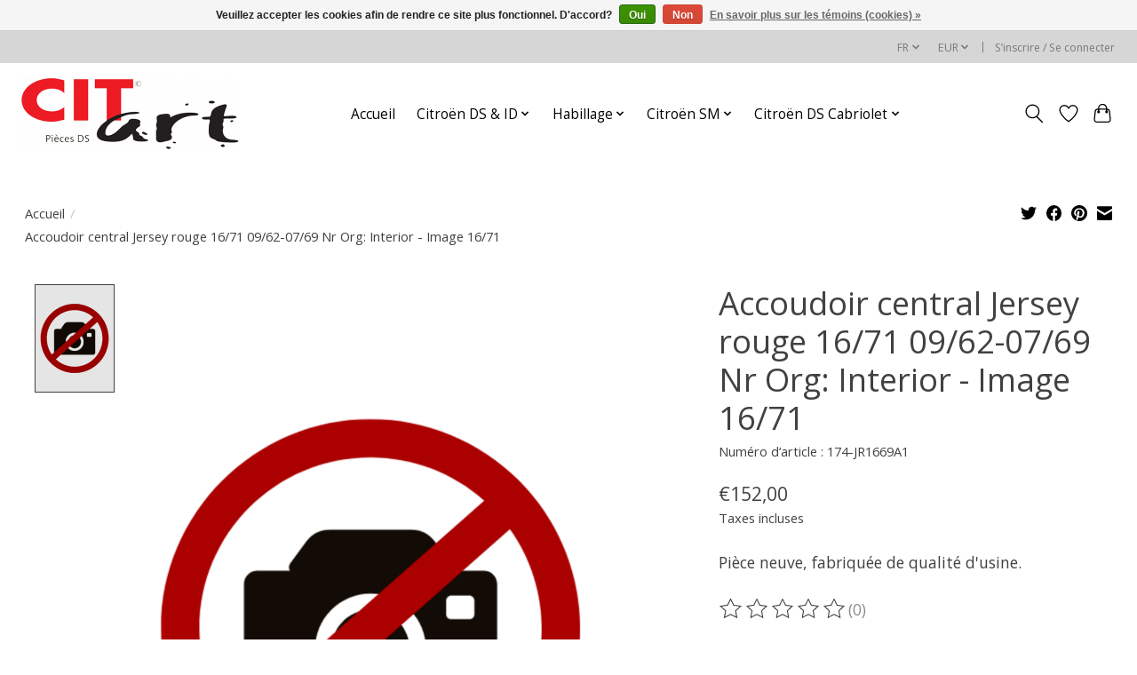

--- FILE ---
content_type: text/html;charset=utf-8
request_url: https://www.citart.com/fr/accoudoir-central-jersey-rouge-16-71-09-62-07-69.html
body_size: 15203
content:
<!DOCTYPE html>
<html lang="fr">
  <head>
    <meta charset="utf-8"/>
<!-- [START] 'blocks/head.rain' -->
<!--

  (c) 2008-2026 Lightspeed Netherlands B.V.
  http://www.lightspeedhq.com
  Generated: 18-01-2026 @ 23:53:22

-->
<link rel="canonical" href="https://www.citart.com/fr/accoudoir-central-jersey-rouge-16-71-09-62-07-69.html"/>
<link rel="alternate" href="https://www.citart.com/fr/index.rss" type="application/rss+xml" title="Nouveaux produits"/>
<link href="https://cdn.webshopapp.com/assets/cookielaw.css?2025-02-20" rel="stylesheet" type="text/css"/>
<meta name="robots" content="noodp,noydir"/>
<meta name="google-site-verification" content="Kfzc_0wLQyt_xM-ONZvHngkfbY6zmU6p9Emm8KxlyKc"/>
<meta property="og:url" content="https://www.citart.com/fr/accoudoir-central-jersey-rouge-16-71-09-62-07-69.html?source=facebook"/>
<meta property="og:site_name" content="CIT&#039;art EUROPE BV"/>
<meta property="og:title" content="Habillage - Accoudoir central Jersey rouge 16/71 09/1962-07/1969"/>
<meta property="og:description" content="Accoudoir central Jersey rouge 16/71 09/62-07/69, Nr Org: Interior - Image 16/71"/>
<meta property="og:image" content="https://cdn.webshopapp.com/shops/22014/files/448342637/accoudoir-central-jersey-rouge-16-71-09-62-07-69-n.jpg"/>
<script>
<!-- Google tag (gtag.js) -->
<script async src="https://www.googletagmanager.com/gtag/js?id=G-X7GXEVL871"></script>
<script>
    window.dataLayer = window.dataLayer || [];
    function gtag(){dataLayer.push(arguments);}
    gtag('js', new Date());

    gtag('config', 'G-X7GXEVL871');
</script>
<meta name="facebook-domain-verification" content="v66pe97gq0fj4eqd93y7eoawuhh78m" />

</script>
<!--[if lt IE 9]>
<script src="https://cdn.webshopapp.com/assets/html5shiv.js?2025-02-20"></script>
<![endif]-->
<!-- [END] 'blocks/head.rain' -->
    <title>Habillage - Accoudoir central Jersey rouge 16/71 09/1962-07/1969 - CIT&#039;art EUROPE BV</title>
    <meta name="description" content="Accoudoir central Jersey rouge 16/71 09/62-07/69, Nr Org: Interior - Image 16/71" />
    <meta name="keywords" content="174-JR1669A1, Interior, -, Image, 16/71, 09/1962-07/1969, accoudoir, central, jersey, rouge, 16/71, citroën, DS, ID, pièce, citart, CIT&#039;art" />
    <meta http-equiv="X-UA-Compatible" content="IE=edge">
    <meta name="viewport" content="width=device-width, initial-scale=1">
    <meta name="apple-mobile-web-app-capable" content="yes">
    <meta name="apple-mobile-web-app-status-bar-style" content="black">
    
    <script>document.getElementsByTagName("html")[0].className += " js";</script>

    <link rel="shortcut icon" href="https://cdn.webshopapp.com/shops/22014/themes/175533/v/483526/assets/favicon.png?20210124114408" type="image/x-icon" />
    <link href='//fonts.googleapis.com/css?family=Open%20Sans:400,300,600&display=swap' rel='stylesheet' type='text/css'>
    <link href='//fonts.googleapis.com/css?family=Open%20Sans:400,300,600&display=swap' rel='stylesheet' type='text/css'>
    <link rel="stylesheet" href="https://cdn.webshopapp.com/assets/gui-2-0.css?2025-02-20" />
    <link rel="stylesheet" href="https://cdn.webshopapp.com/assets/gui-responsive-2-0.css?2025-02-20" />
    <link id="lightspeedframe" rel="stylesheet" href="https://cdn.webshopapp.com/shops/22014/themes/175533/assets/style.css?20240818142351" />
    <!-- browsers not supporting CSS variables -->
    <script>
      if(!('CSS' in window) || !CSS.supports('color', 'var(--color-var)')) {var cfStyle = document.getElementById('lightspeedframe');if(cfStyle) {var href = cfStyle.getAttribute('href');href = href.replace('style.css', 'style-fallback.css');cfStyle.setAttribute('href', href);}}
    </script>
    <link rel="stylesheet" href="https://cdn.webshopapp.com/shops/22014/themes/175533/assets/settings.css?20240818142351" />
    <link rel="stylesheet" href="https://cdn.webshopapp.com/shops/22014/themes/175533/assets/custom.css?20240818142351" />

    <script src="https://cdn.webshopapp.com/assets/jquery-1-9-1.js?2025-02-20"></script>
    <script src="https://cdn.webshopapp.com/assets/jquery-ui-1-10-1.js?2025-02-20"></script>
    <!-- Meta Pixel Code -->
    <script>
    !function(f,b,e,v,n,t,s)
    {if(f.fbq)return;n=f.fbq=function(){n.callMethod?
    n.callMethod.apply(n,arguments):n.queue.push(arguments)};
    if(!f._fbq)f._fbq=n;n.push=n;n.loaded=!0;n.version='2.0';
    n.queue=[];t=b.createElement(e);t.async=!0;
    t.src=v;s=b.getElementsByTagName(e)[0];
    s.parentNode.insertBefore(t,s)}(window, document,'script',
    'https://connect.facebook.net/en_US/fbevents.js');
    fbq('init', '8461346450591702');
    fbq('track', 'PageView');
    </script>
    <noscript><img height="1" width="1" style="display:none"
    src="https://www.facebook.com/tr?id=8461346450591702&ev=PageView&noscript=1"
    /></noscript>
    <!-- End Meta Pixel Code -->
  </head>
  <body>
    
          <header class="main-header main-header--mobile js-main-header position-relative">
  <div class="main-header__top-section">
    <div class="main-header__nav-grid justify-between@md container max-width-lg text-xs padding-y-xxs">
      <div></div>
      <ul class="main-header__list flex-grow flex-basis-0 justify-end@md display@md">        
                <li class="main-header__item">
          <a href="#0" class="main-header__link">
            <span class="text-uppercase">fr</span>
            <svg class="main-header__dropdown-icon icon" viewBox="0 0 16 16"><polygon fill="currentColor" points="8,11.4 2.6,6 4,4.6 8,8.6 12,4.6 13.4,6 "></polygon></svg>
          </a>
          <ul class="main-header__dropdown">
                    

	<li><a href="https://www.citart.com/nl/go/product/148969245" class="main-header__dropdown-link" title="Nederlands" lang="nl">Nederlands</a></li>
	<li><a href="https://www.citart.com/en/go/product/148969245" class="main-header__dropdown-link" title="English" lang="en">English</a></li>
	<li><a href="https://www.citart.com/fr/go/product/148969245" class="main-header__dropdown-link" title="Français" lang="fr">Français</a></li>
	<li><a href="https://www.citart.com/es/go/product/148969245" class="main-header__dropdown-link" title="Español" lang="es">Español</a></li>
          </ul>
        </li>
                
                <li class="main-header__item">
          <a href="#0" class="main-header__link">
            <span class="text-uppercase">eur</span>
            <svg class="main-header__dropdown-icon icon" viewBox="0 0 16 16"><polygon fill="currentColor" points="8,11.4 2.6,6 4,4.6 8,8.6 12,4.6 13.4,6 "></polygon></svg>
          </a>
          <ul class="main-header__dropdown">
                        <li><a href="https://www.citart.com/fr/session/currency/eur/" class="main-header__dropdown-link" aria-current="true" aria-label="Passer à la devise eur" title="eur">EUR</a></li>
                        <li><a href="https://www.citart.com/fr/session/currency/gbp/" class="main-header__dropdown-link" aria-label="Passer à la devise gbp" title="gbp">GBP</a></li>
                        <li><a href="https://www.citart.com/fr/session/currency/usd/" class="main-header__dropdown-link" aria-label="Passer à la devise usd" title="usd">USD</a></li>
                      </ul>
        </li>
                        <li class="main-header__item separator"></li>
                <li class="main-header__item"><a href="https://www.citart.com/fr/account/" class="main-header__link" title="Mon compte">S’inscrire / Se connecter</a></li>
      </ul>
    </div>
  </div>
  <div class="main-header__mobile-content container max-width-lg">
          <a href="https://www.citart.com/fr/" class="main-header__logo" title="Spécialiste de la vente de pièces Citroën DS et ID.">
        <img src="https://cdn.webshopapp.com/shops/22014/themes/175533/v/483734/assets/logo.png?20210124125519" alt="Spécialiste de la vente de pièces Citroën DS et ID.">
              </a>
        
    <div class="flex items-center">
            <a href="https://www.citart.com/fr/account/wishlist/" class="main-header__mobile-btn js-tab-focus">
        <svg class="icon" viewBox="0 0 24 25" fill="none"><title>Accéder à la liste de souhaits</title><path d="M11.3785 4.50387L12 5.42378L12.6215 4.50387C13.6598 2.96698 15.4376 1.94995 17.4545 1.94995C20.65 1.94995 23.232 4.49701 23.25 7.6084C23.2496 8.53335 22.927 9.71432 22.3056 11.056C21.689 12.3875 20.8022 13.8258 19.7333 15.249C17.6019 18.0872 14.7978 20.798 12.0932 22.4477L12 22.488L11.9068 22.4477C9.20215 20.798 6.3981 18.0872 4.26667 15.249C3.1978 13.8258 2.31101 12.3875 1.69437 11.056C1.07303 9.71436 0.750466 8.53342 0.75 7.60848C0.767924 4.49706 3.34993 1.94995 6.54545 1.94995C8.56242 1.94995 10.3402 2.96698 11.3785 4.50387Z" stroke="currentColor" stroke-width="1.5" fill="none"/></svg>
        <span class="sr-only">Liste de souhaits</span>
      </a>
            <button class="reset main-header__mobile-btn js-tab-focus" aria-controls="cartDrawer">
        <svg class="icon" viewBox="0 0 24 25" fill="none"><title>Panier</title><path d="M2.90171 9.65153C3.0797 8.00106 4.47293 6.75 6.13297 6.75H17.867C19.527 6.75 20.9203 8.00105 21.0982 9.65153L22.1767 19.6515C22.3839 21.5732 20.8783 23.25 18.9454 23.25H5.05454C3.1217 23.25 1.61603 21.5732 1.82328 19.6515L2.90171 9.65153Z" stroke="currentColor" stroke-width="1.5" fill="none"/>
        <path d="M7.19995 9.6001V5.7001C7.19995 2.88345 9.4833 0.600098 12.3 0.600098C15.1166 0.600098 17.4 2.88345 17.4 5.7001V9.6001" stroke="currentColor" stroke-width="1.5" fill="none"/>
        <circle cx="7.19996" cy="10.2001" r="1.8" fill="currentColor"/>
        <ellipse cx="17.4" cy="10.2001" rx="1.8" ry="1.8" fill="currentColor"/></svg>
        <span class="sr-only">Panier</span>
              </button>

      <button class="reset anim-menu-btn js-anim-menu-btn main-header__nav-control js-tab-focus" aria-label="Toggle menu">
        <i class="anim-menu-btn__icon anim-menu-btn__icon--close" aria-hidden="true"></i>
      </button>
    </div>
  </div>

  <div class="main-header__nav" role="navigation">
    <div class="main-header__nav-grid justify-between@md container max-width-lg">
      <div class="main-header__nav-logo-wrapper flex-shrink-0">
        
                  <a href="https://www.citart.com/fr/" class="main-header__logo" title="Spécialiste de la vente de pièces Citroën DS et ID.">
            <img src="https://cdn.webshopapp.com/shops/22014/themes/175533/v/483734/assets/logo.png?20210124125519" alt="Spécialiste de la vente de pièces Citroën DS et ID.">
                      </a>
              </div>
      
      <form action="https://www.citart.com/fr/search/" method="get" role="search" class="padding-y-md hide@md">
        <label class="sr-only" for="searchInputMobile">Rechercher</label>
        <input class="header-v3__nav-form-control form-control width-100%" value="" autocomplete="off" type="search" name="q" id="searchInputMobile" placeholder="Recherche en cours">
      </form>

      <ul class="main-header__list flex-grow flex-basis-0 flex-wrap justify-center@md">
        
                <li class="main-header__item">
          <a class="main-header__link" href="https://www.citart.com/fr/">Accueil</a>
        </li>
        
                <li class="main-header__item js-main-nav__item">
          <a class="main-header__link js-main-nav__control" href="https://www.citart.com/fr/citroen-ds-id/">
            <span>Citroën DS &amp; ID</span>            <svg class="main-header__dropdown-icon icon" viewBox="0 0 16 16"><polygon fill="currentColor" points="8,11.4 2.6,6 4,4.6 8,8.6 12,4.6 13.4,6 "></polygon></svg>                        <i class="main-header__arrow-icon" aria-hidden="true">
              <svg class="icon" viewBox="0 0 16 16">
                <g class="icon__group" fill="none" stroke="currentColor" stroke-linecap="square" stroke-miterlimit="10" stroke-width="2">
                  <path d="M2 2l12 12" />
                  <path d="M14 2L2 14" />
                </g>
              </svg>
            </i>
                        
          </a>
                    <ul class="main-header__dropdown">
            <li class="main-header__dropdown-item"><a href="https://www.citart.com/fr/citroen-ds-id/" class="main-header__dropdown-link hide@md">Tous les Citroën DS &amp; ID</a></li>
                        <li class="main-header__dropdown-item">
              <a class="main-header__dropdown-link" href="https://www.citart.com/fr/citroen-ds-id/moteur-boite-a-vitesse/">
                Moteur &amp; Boite à vitesse
                                              </a>

                          </li>
                        <li class="main-header__dropdown-item">
              <a class="main-header__dropdown-link" href="https://www.citart.com/fr/citroen-ds-id/eau-chauffage/">
                Eau &amp; Chauffage
                                              </a>

                          </li>
                        <li class="main-header__dropdown-item">
              <a class="main-header__dropdown-link" href="https://www.citart.com/fr/citroen-ds-id/carburation/">
                Carburation
                                              </a>

                          </li>
                        <li class="main-header__dropdown-item">
              <a class="main-header__dropdown-link" href="https://www.citart.com/fr/citroen-ds-id/echappement/">
                Echappement
                                              </a>

                          </li>
                        <li class="main-header__dropdown-item">
              <a class="main-header__dropdown-link" href="https://www.citart.com/fr/citroen-ds-id/freinage/">
                Freinage
                                              </a>

                          </li>
                        <li class="main-header__dropdown-item">
              <a class="main-header__dropdown-link" href="https://www.citart.com/fr/citroen-ds-id/transmission/">
                Transmission
                                              </a>

                          </li>
                        <li class="main-header__dropdown-item">
              <a class="main-header__dropdown-link" href="https://www.citart.com/fr/citroen-ds-id/allumage/">
                Allumage
                                              </a>

                          </li>
                        <li class="main-header__dropdown-item">
              <a class="main-header__dropdown-link" href="https://www.citart.com/fr/citroen-ds-id/joints/">
                Joints
                                              </a>

                          </li>
                        <li class="main-header__dropdown-item">
              <a class="main-header__dropdown-link" href="https://www.citart.com/fr/citroen-ds-id/autocollants/">
                Autocollants
                                              </a>

                          </li>
                        <li class="main-header__dropdown-item">
              <a class="main-header__dropdown-link" href="https://www.citart.com/fr/citroen-ds-id/electricite/">
                Electricité
                                              </a>

                          </li>
                        <li class="main-header__dropdown-item">
              <a class="main-header__dropdown-link" href="https://www.citart.com/fr/citroen-ds-id/hydraulique/">
                Hydraulique
                                              </a>

                          </li>
                        <li class="main-header__dropdown-item">
              <a class="main-header__dropdown-link" href="https://www.citart.com/fr/citroen-ds-id/canalisation-hydrauliques/">
                Canalisation Hydrauliques
                                              </a>

                          </li>
                        <li class="main-header__dropdown-item">
              <a class="main-header__dropdown-link" href="https://www.citart.com/fr/citroen-ds-id/tolerie-portes/">
                Tolerie - Portes
                                              </a>

                          </li>
                        <li class="main-header__dropdown-item">
              <a class="main-header__dropdown-link" href="https://www.citart.com/fr/citroen-ds-id/tolerie-avant/">
                Tolerie - Avant
                                              </a>

                          </li>
                        <li class="main-header__dropdown-item">
              <a class="main-header__dropdown-link" href="https://www.citart.com/fr/citroen-ds-id/tolerie-arriere/">
                Tolerie - Arrière
                                              </a>

                          </li>
                        <li class="main-header__dropdown-item">
              <a class="main-header__dropdown-link" href="https://www.citart.com/fr/citroen-ds-id/tolerie-plancher-toit/">
                Tolerie - Plancher &amp; Toit
                                              </a>

                          </li>
                        <li class="main-header__dropdown-item">
              <a class="main-header__dropdown-link" href="https://www.citart.com/fr/citroen-ds-id/tolerie-pare-choc/">
                Tolerie - Pare Choc
                                              </a>

                          </li>
                        <li class="main-header__dropdown-item">
              <a class="main-header__dropdown-link" href="https://www.citart.com/fr/citroen-ds-id/lave-glace/">
                Lave Glace
                                              </a>

                          </li>
                        <li class="main-header__dropdown-item">
              <a class="main-header__dropdown-link" href="https://www.citart.com/fr/citroen-ds-id/materiel-de-montage/">
                Matériel de montage
                                              </a>

                          </li>
                        <li class="main-header__dropdown-item">
              <a class="main-header__dropdown-link" href="https://www.citart.com/fr/citroen-ds-id/pneumatiques/">
                Pneumatiques
                                              </a>

                          </li>
                        <li class="main-header__dropdown-item">
              <a class="main-header__dropdown-link" href="https://www.citart.com/fr/citroen-ds-id/habillage/">
                Habillage
                                              </a>

                          </li>
                        <li class="main-header__dropdown-item">
              <a class="main-header__dropdown-link" href="https://www.citart.com/fr/citroen-ds-id/bibliotheque/">
                Bibliothèque
                                              </a>

                          </li>
                        <li class="main-header__dropdown-item">
              <a class="main-header__dropdown-link" href="https://www.citart.com/fr/citroen-ds-id/origine/">
                Origine
                                              </a>

                          </li>
                      </ul>
                  </li>
                <li class="main-header__item js-main-nav__item">
          <a class="main-header__link js-main-nav__control" href="https://www.citart.com/fr/habillage/">
            <span>Habillage</span>            <svg class="main-header__dropdown-icon icon" viewBox="0 0 16 16"><polygon fill="currentColor" points="8,11.4 2.6,6 4,4.6 8,8.6 12,4.6 13.4,6 "></polygon></svg>                        <i class="main-header__arrow-icon" aria-hidden="true">
              <svg class="icon" viewBox="0 0 16 16">
                <g class="icon__group" fill="none" stroke="currentColor" stroke-linecap="square" stroke-miterlimit="10" stroke-width="2">
                  <path d="M2 2l12 12" />
                  <path d="M14 2L2 14" />
                </g>
              </svg>
            </i>
                        
          </a>
                    <ul class="main-header__dropdown">
            <li class="main-header__dropdown-item"><a href="https://www.citart.com/fr/habillage/" class="main-header__dropdown-link hide@md">Tous les Habillage</a></li>
                        <li class="main-header__dropdown-item">
              <a class="main-header__dropdown-link" href="https://www.citart.com/fr/habillage/coffre-pavillon-plage-arriere/">
                Coffre - Pavillon - Plage arrière
                                              </a>

                          </li>
                        <li class="main-header__dropdown-item js-main-nav__item">
              <a class="main-header__dropdown-link js-main-nav__control" href="https://www.citart.com/fr/habillage/tapis-non-pallas/">
                Tapis non Pallas
                <svg class="dropdown__desktop-icon icon" aria-hidden="true" viewBox="0 0 12 12"><polyline stroke-width="1" stroke="currentColor" fill="none" stroke-linecap="round" stroke-linejoin="round" points="3.5 0.5 9.5 6 3.5 11.5"></polyline></svg>                                <i class="main-header__arrow-icon" aria-hidden="true">
                  <svg class="icon" viewBox="0 0 16 16">
                    <g class="icon__group" fill="none" stroke="currentColor" stroke-linecap="square" stroke-miterlimit="10" stroke-width="2">
                      <path d="M2 2l12 12" />
                      <path d="M14 2L2 14" />
                    </g>
                  </svg>
                </i>
                              </a>

                            <ul class="main-header__dropdown">
                <li><a href="https://www.citart.com/fr/habillage/tapis-non-pallas/" class="main-header__dropdown-link hide@md">Tous les Tapis non Pallas</a></li>
                                <li><a class="main-header__dropdown-link" href="https://www.citart.com/fr/habillage/tapis-non-pallas/bleu/">Bleu</a></li>
                                <li><a class="main-header__dropdown-link" href="https://www.citart.com/fr/habillage/tapis-non-pallas/gris/">Gris</a></li>
                                <li><a class="main-header__dropdown-link" href="https://www.citart.com/fr/habillage/tapis-non-pallas/marron/">Marron</a></li>
                                <li><a class="main-header__dropdown-link" href="https://www.citart.com/fr/habillage/tapis-non-pallas/noir/">Noir</a></li>
                                <li><a class="main-header__dropdown-link" href="https://www.citart.com/fr/habillage/tapis-non-pallas/rouge/">Rouge</a></li>
                                <li><a class="main-header__dropdown-link" href="https://www.citart.com/fr/habillage/tapis-non-pallas/vert/">Vert</a></li>
                              </ul>
                          </li>
                        <li class="main-header__dropdown-item js-main-nav__item">
              <a class="main-header__dropdown-link js-main-nav__control" href="https://www.citart.com/fr/habillage/cuir/">
                Cuir
                <svg class="dropdown__desktop-icon icon" aria-hidden="true" viewBox="0 0 12 12"><polyline stroke-width="1" stroke="currentColor" fill="none" stroke-linecap="round" stroke-linejoin="round" points="3.5 0.5 9.5 6 3.5 11.5"></polyline></svg>                                <i class="main-header__arrow-icon" aria-hidden="true">
                  <svg class="icon" viewBox="0 0 16 16">
                    <g class="icon__group" fill="none" stroke="currentColor" stroke-linecap="square" stroke-miterlimit="10" stroke-width="2">
                      <path d="M2 2l12 12" />
                      <path d="M14 2L2 14" />
                    </g>
                  </svg>
                </i>
                              </a>

                            <ul class="main-header__dropdown">
                <li><a href="https://www.citart.com/fr/habillage/cuir/" class="main-header__dropdown-link hide@md">Tous les Cuir</a></li>
                                <li><a class="main-header__dropdown-link" href="https://www.citart.com/fr/habillage/cuir/noir/">Noir</a></li>
                                <li><a class="main-header__dropdown-link" href="https://www.citart.com/fr/habillage/cuir/tabac/">Tabac</a></li>
                                <li><a class="main-header__dropdown-link" href="https://www.citart.com/fr/habillage/cuir/bleu/">Bleu</a></li>
                                <li><a class="main-header__dropdown-link" href="https://www.citart.com/fr/habillage/cuir/rouge/">Rouge</a></li>
                                <li><a class="main-header__dropdown-link" href="https://www.citart.com/fr/habillage/cuir/aubergine/">Aubergine</a></li>
                                <li><a class="main-header__dropdown-link" href="https://www.citart.com/fr/habillage/cuir/havane/">Havane</a></li>
                                <li><a class="main-header__dropdown-link" href="https://www.citart.com/fr/habillage/cuir/gris/">Gris</a></li>
                                <li><a class="main-header__dropdown-link" href="https://www.citart.com/fr/habillage/cuir/antracite/">Antracite</a></li>
                                <li><a class="main-header__dropdown-link" href="https://www.citart.com/fr/habillage/cuir/creme/">Crème</a></li>
                                <li><a class="main-header__dropdown-link" href="https://www.citart.com/fr/habillage/cuir/noir-lisse/">Noir lisse</a></li>
                                <li><a class="main-header__dropdown-link" href="https://www.citart.com/fr/habillage/cuir/creime/">CreÌ€me</a></li>
                              </ul>
                          </li>
                        <li class="main-header__dropdown-item js-main-nav__item">
              <a class="main-header__dropdown-link js-main-nav__control" href="https://www.citart.com/fr/habillage/similicuir/">
                Similicuir
                <svg class="dropdown__desktop-icon icon" aria-hidden="true" viewBox="0 0 12 12"><polyline stroke-width="1" stroke="currentColor" fill="none" stroke-linecap="round" stroke-linejoin="round" points="3.5 0.5 9.5 6 3.5 11.5"></polyline></svg>                                <i class="main-header__arrow-icon" aria-hidden="true">
                  <svg class="icon" viewBox="0 0 16 16">
                    <g class="icon__group" fill="none" stroke="currentColor" stroke-linecap="square" stroke-miterlimit="10" stroke-width="2">
                      <path d="M2 2l12 12" />
                      <path d="M14 2L2 14" />
                    </g>
                  </svg>
                </i>
                              </a>

                            <ul class="main-header__dropdown">
                <li><a href="https://www.citart.com/fr/habillage/similicuir/" class="main-header__dropdown-link hide@md">Tous les Similicuir</a></li>
                                <li><a class="main-header__dropdown-link" href="https://www.citart.com/fr/habillage/similicuir/noir/">Noir</a></li>
                                <li><a class="main-header__dropdown-link" href="https://www.citart.com/fr/habillage/similicuir/fauve/">Fauve</a></li>
                                <li><a class="main-header__dropdown-link" href="https://www.citart.com/fr/habillage/similicuir/havane/">Havane</a></li>
                              </ul>
                          </li>
                        <li class="main-header__dropdown-item js-main-nav__item">
              <a class="main-header__dropdown-link js-main-nav__control" href="https://www.citart.com/fr/habillage/helenca/">
                Helenca
                <svg class="dropdown__desktop-icon icon" aria-hidden="true" viewBox="0 0 12 12"><polyline stroke-width="1" stroke="currentColor" fill="none" stroke-linecap="round" stroke-linejoin="round" points="3.5 0.5 9.5 6 3.5 11.5"></polyline></svg>                                <i class="main-header__arrow-icon" aria-hidden="true">
                  <svg class="icon" viewBox="0 0 16 16">
                    <g class="icon__group" fill="none" stroke="currentColor" stroke-linecap="square" stroke-miterlimit="10" stroke-width="2">
                      <path d="M2 2l12 12" />
                      <path d="M14 2L2 14" />
                    </g>
                  </svg>
                </i>
                              </a>

                            <ul class="main-header__dropdown">
                <li><a href="https://www.citart.com/fr/habillage/helenca/" class="main-header__dropdown-link hide@md">Tous les Helenca</a></li>
                                <li><a class="main-header__dropdown-link" href="https://www.citart.com/fr/habillage/helenca/bleu/">Bleu</a></li>
                                <li><a class="main-header__dropdown-link" href="https://www.citart.com/fr/habillage/helenca/cuivre/">Cuivre</a></li>
                                <li><a class="main-header__dropdown-link" href="https://www.citart.com/fr/habillage/helenca/rouge/">Rouge</a></li>
                              </ul>
                          </li>
                        <li class="main-header__dropdown-item js-main-nav__item">
              <a class="main-header__dropdown-link js-main-nav__control" href="https://www.citart.com/fr/habillage/tissus-jersey/">
                Tissus Jersey
                <svg class="dropdown__desktop-icon icon" aria-hidden="true" viewBox="0 0 12 12"><polyline stroke-width="1" stroke="currentColor" fill="none" stroke-linecap="round" stroke-linejoin="round" points="3.5 0.5 9.5 6 3.5 11.5"></polyline></svg>                                <i class="main-header__arrow-icon" aria-hidden="true">
                  <svg class="icon" viewBox="0 0 16 16">
                    <g class="icon__group" fill="none" stroke="currentColor" stroke-linecap="square" stroke-miterlimit="10" stroke-width="2">
                      <path d="M2 2l12 12" />
                      <path d="M14 2L2 14" />
                    </g>
                  </svg>
                </i>
                              </a>

                            <ul class="main-header__dropdown">
                <li><a href="https://www.citart.com/fr/habillage/tissus-jersey/" class="main-header__dropdown-link hide@md">Tous les Tissus Jersey</a></li>
                                <li><a class="main-header__dropdown-link" href="https://www.citart.com/fr/habillage/tissus-jersey/bleu/">Bleu</a></li>
                                <li><a class="main-header__dropdown-link" href="https://www.citart.com/fr/habillage/tissus-jersey/gris/">Gris</a></li>
                                <li><a class="main-header__dropdown-link" href="https://www.citart.com/fr/habillage/tissus-jersey/marron/">Marron</a></li>
                                <li><a class="main-header__dropdown-link" href="https://www.citart.com/fr/habillage/tissus-jersey/rouge/">Rouge</a></li>
                                <li><a class="main-header__dropdown-link" href="https://www.citart.com/fr/habillage/tissus-jersey/vert/">Vert</a></li>
                              </ul>
                          </li>
                        <li class="main-header__dropdown-item js-main-nav__item">
              <a class="main-header__dropdown-link js-main-nav__control" href="https://www.citart.com/fr/habillage/tapis-pallas-1962-1975/">
                Tapis Pallas 1962-1975
                <svg class="dropdown__desktop-icon icon" aria-hidden="true" viewBox="0 0 12 12"><polyline stroke-width="1" stroke="currentColor" fill="none" stroke-linecap="round" stroke-linejoin="round" points="3.5 0.5 9.5 6 3.5 11.5"></polyline></svg>                                <i class="main-header__arrow-icon" aria-hidden="true">
                  <svg class="icon" viewBox="0 0 16 16">
                    <g class="icon__group" fill="none" stroke="currentColor" stroke-linecap="square" stroke-miterlimit="10" stroke-width="2">
                      <path d="M2 2l12 12" />
                      <path d="M14 2L2 14" />
                    </g>
                  </svg>
                </i>
                              </a>

                            <ul class="main-header__dropdown">
                <li><a href="https://www.citart.com/fr/habillage/tapis-pallas-1962-1975/" class="main-header__dropdown-link hide@md">Tous les Tapis Pallas 1962-1975</a></li>
                                <li><a class="main-header__dropdown-link" href="https://www.citart.com/fr/habillage/tapis-pallas-1962-1975/bleu/">Bleu</a></li>
                                <li><a class="main-header__dropdown-link" href="https://www.citart.com/fr/habillage/tapis-pallas-1962-1975/gris/">Gris</a></li>
                                <li><a class="main-header__dropdown-link" href="https://www.citart.com/fr/habillage/tapis-pallas-1962-1975/marron/">Marron</a></li>
                                <li><a class="main-header__dropdown-link" href="https://www.citart.com/fr/habillage/tapis-pallas-1962-1975/noir/">Noir</a></li>
                                <li><a class="main-header__dropdown-link" href="https://www.citart.com/fr/habillage/tapis-pallas-1962-1975/rouge/">Rouge</a></li>
                                <li><a class="main-header__dropdown-link" href="https://www.citart.com/fr/habillage/tapis-pallas-1962-1975/vert/">Vert</a></li>
                              </ul>
                          </li>
                        <li class="main-header__dropdown-item">
              <a class="main-header__dropdown-link" href="https://www.citart.com/fr/habillage/sol-tapis-id-ds-non-pallas-break/">
                Sol &amp; Tapis (ID, DS non Pallas, Break)
                                              </a>

                          </li>
                        <li class="main-header__dropdown-item">
              <a class="main-header__dropdown-link" href="https://www.citart.com/fr/habillage/mousse-accessoires-outils-sous-tapis/">
                Mousse - Accessoires &amp; Outils - Sous tapis
                                              </a>

                          </li>
                        <li class="main-header__dropdown-item">
              <a class="main-header__dropdown-link" href="https://www.citart.com/fr/habillage/tableau-de-bord-volant/">
                Tableau de bord - Volant
                                              </a>

                          </li>
                        <li class="main-header__dropdown-item">
              <a class="main-header__dropdown-link" href="https://www.citart.com/fr/habillage/coffre-pavillon-plage-arrieire/">
                Coffre - Pavillon - Plage arrieÌ€re
                                              </a>

                          </li>
                      </ul>
                  </li>
                <li class="main-header__item js-main-nav__item">
          <a class="main-header__link js-main-nav__control" href="https://www.citart.com/fr/citroen-sm/">
            <span>Citroën SM</span>            <svg class="main-header__dropdown-icon icon" viewBox="0 0 16 16"><polygon fill="currentColor" points="8,11.4 2.6,6 4,4.6 8,8.6 12,4.6 13.4,6 "></polygon></svg>                        <i class="main-header__arrow-icon" aria-hidden="true">
              <svg class="icon" viewBox="0 0 16 16">
                <g class="icon__group" fill="none" stroke="currentColor" stroke-linecap="square" stroke-miterlimit="10" stroke-width="2">
                  <path d="M2 2l12 12" />
                  <path d="M14 2L2 14" />
                </g>
              </svg>
            </i>
                        
          </a>
                    <ul class="main-header__dropdown">
            <li class="main-header__dropdown-item"><a href="https://www.citart.com/fr/citroen-sm/" class="main-header__dropdown-link hide@md">Tous les Citroën SM</a></li>
                        <li class="main-header__dropdown-item">
              <a class="main-header__dropdown-link" href="https://www.citart.com/fr/citroen-sm/habillage/">
                Habillage
                                              </a>

                          </li>
                      </ul>
                  </li>
                <li class="main-header__item js-main-nav__item">
          <a class="main-header__link js-main-nav__control" href="https://www.citart.com/fr/citroen-ds-cabriolet/">
            <span>Citroën DS Cabriolet</span>            <svg class="main-header__dropdown-icon icon" viewBox="0 0 16 16"><polygon fill="currentColor" points="8,11.4 2.6,6 4,4.6 8,8.6 12,4.6 13.4,6 "></polygon></svg>                        <i class="main-header__arrow-icon" aria-hidden="true">
              <svg class="icon" viewBox="0 0 16 16">
                <g class="icon__group" fill="none" stroke="currentColor" stroke-linecap="square" stroke-miterlimit="10" stroke-width="2">
                  <path d="M2 2l12 12" />
                  <path d="M14 2L2 14" />
                </g>
              </svg>
            </i>
                        
          </a>
                    <ul class="main-header__dropdown">
            <li class="main-header__dropdown-item"><a href="https://www.citart.com/fr/citroen-ds-cabriolet/" class="main-header__dropdown-link hide@md">Tous les Citroën DS Cabriolet</a></li>
                        <li class="main-header__dropdown-item">
              <a class="main-header__dropdown-link" href="https://www.citart.com/fr/citroen-ds-cabriolet/habillage/">
                Habillage
                                              </a>

                          </li>
                      </ul>
                  </li>
        
        
        
                
        <li class="main-header__item hide@md">
          <ul class="main-header__list main-header__list--mobile-items">        
                        <li class="main-header__item js-main-nav__item">
              <a href="#0" class="main-header__link js-main-nav__control">
                <span>Français</span>
                <i class="main-header__arrow-icon" aria-hidden="true">
                  <svg class="icon" viewBox="0 0 16 16">
                    <g class="icon__group" fill="none" stroke="currentColor" stroke-linecap="square" stroke-miterlimit="10" stroke-width="2">
                      <path d="M2 2l12 12" />
                      <path d="M14 2L2 14" />
                    </g>
                  </svg>
                </i>
              </a>
              <ul class="main-header__dropdown">
                        

	<li><a href="https://www.citart.com/nl/go/product/148969245" class="main-header__dropdown-link" title="Nederlands" lang="nl">Nederlands</a></li>
	<li><a href="https://www.citart.com/en/go/product/148969245" class="main-header__dropdown-link" title="English" lang="en">English</a></li>
	<li><a href="https://www.citart.com/fr/go/product/148969245" class="main-header__dropdown-link" title="Français" lang="fr">Français</a></li>
	<li><a href="https://www.citart.com/es/go/product/148969245" class="main-header__dropdown-link" title="Español" lang="es">Español</a></li>
              </ul>
            </li>
            
                        <li class="main-header__item js-main-nav__item">
              <a href="#0" class="main-header__link js-main-nav__control">
                <span class="text-uppercase">eur</span>
                <i class="main-header__arrow-icon" aria-hidden="true">
                  <svg class="icon" viewBox="0 0 16 16">
                    <g class="icon__group" fill="none" stroke="currentColor" stroke-linecap="square" stroke-miterlimit="10" stroke-width="2">
                      <path d="M2 2l12 12" />
                      <path d="M14 2L2 14" />
                    </g>
                  </svg>
                </i>
              </a>
              <ul class="main-header__dropdown">
                                <li><a href="https://www.citart.com/fr/session/currency/eur/" class="main-header__dropdown-link" aria-current="true" aria-label="Passer à la devise eur" title="eur">EUR</a></li>
                                <li><a href="https://www.citart.com/fr/session/currency/gbp/" class="main-header__dropdown-link" aria-label="Passer à la devise gbp" title="gbp">GBP</a></li>
                                <li><a href="https://www.citart.com/fr/session/currency/usd/" class="main-header__dropdown-link" aria-label="Passer à la devise usd" title="usd">USD</a></li>
                              </ul>
            </li>
                                                <li class="main-header__item"><a href="https://www.citart.com/fr/account/" class="main-header__link" title="Mon compte">S’inscrire / Se connecter</a></li>
          </ul>
        </li>
        
      </ul>

      <ul class="main-header__list flex-shrink-0 justify-end@md display@md">
        <li class="main-header__item">
          
          <button class="reset switch-icon main-header__link main-header__link--icon js-toggle-search js-switch-icon js-tab-focus" aria-label="Toggle icon">
            <svg class="icon switch-icon__icon--a" viewBox="0 0 24 25"><title>Recherche</title><path fill-rule="evenodd" clip-rule="evenodd" d="M17.6032 9.55171C17.6032 13.6671 14.267 17.0033 10.1516 17.0033C6.03621 17.0033 2.70001 13.6671 2.70001 9.55171C2.70001 5.4363 6.03621 2.1001 10.1516 2.1001C14.267 2.1001 17.6032 5.4363 17.6032 9.55171ZM15.2499 16.9106C13.8031 17.9148 12.0461 18.5033 10.1516 18.5033C5.20779 18.5033 1.20001 14.4955 1.20001 9.55171C1.20001 4.60787 5.20779 0.600098 10.1516 0.600098C15.0955 0.600098 19.1032 4.60787 19.1032 9.55171C19.1032 12.0591 18.0724 14.3257 16.4113 15.9507L23.2916 22.8311C23.5845 23.1239 23.5845 23.5988 23.2916 23.8917C22.9987 24.1846 22.5239 24.1846 22.231 23.8917L15.2499 16.9106Z" fill="currentColor"/></svg>

            <svg class="icon switch-icon__icon--b" viewBox="0 0 32 32"><title>Recherche</title><g fill="none" stroke="currentColor" stroke-miterlimit="10" stroke-linecap="round" stroke-linejoin="round" stroke-width="2"><line x1="27" y1="5" x2="5" y2="27"></line><line x1="27" y1="27" x2="5" y2="5"></line></g></svg>
          </button>

        </li>
                <li class="main-header__item">
          <a href="https://www.citart.com/fr/account/wishlist/" class="main-header__link main-header__link--icon">
            <svg class="icon" viewBox="0 0 24 25" fill="none"><title>Accéder à la liste de souhaits</title><path d="M11.3785 4.50387L12 5.42378L12.6215 4.50387C13.6598 2.96698 15.4376 1.94995 17.4545 1.94995C20.65 1.94995 23.232 4.49701 23.25 7.6084C23.2496 8.53335 22.927 9.71432 22.3056 11.056C21.689 12.3875 20.8022 13.8258 19.7333 15.249C17.6019 18.0872 14.7978 20.798 12.0932 22.4477L12 22.488L11.9068 22.4477C9.20215 20.798 6.3981 18.0872 4.26667 15.249C3.1978 13.8258 2.31101 12.3875 1.69437 11.056C1.07303 9.71436 0.750466 8.53342 0.75 7.60848C0.767924 4.49706 3.34993 1.94995 6.54545 1.94995C8.56242 1.94995 10.3402 2.96698 11.3785 4.50387Z" stroke="currentColor" stroke-width="1.5" fill="none"/></svg>
            <span class="sr-only">Liste de souhaits</span>
          </a>
        </li>
                <li class="main-header__item">
          <a href="#0" class="main-header__link main-header__link--icon" aria-controls="cartDrawer">
            <svg class="icon" viewBox="0 0 24 25" fill="none"><title>Panier</title><path d="M2.90171 9.65153C3.0797 8.00106 4.47293 6.75 6.13297 6.75H17.867C19.527 6.75 20.9203 8.00105 21.0982 9.65153L22.1767 19.6515C22.3839 21.5732 20.8783 23.25 18.9454 23.25H5.05454C3.1217 23.25 1.61603 21.5732 1.82328 19.6515L2.90171 9.65153Z" stroke="currentColor" stroke-width="1.5" fill="none"/>
            <path d="M7.19995 9.6001V5.7001C7.19995 2.88345 9.4833 0.600098 12.3 0.600098C15.1166 0.600098 17.4 2.88345 17.4 5.7001V9.6001" stroke="currentColor" stroke-width="1.5" fill="none"/>
            <circle cx="7.19996" cy="10.2001" r="1.8" fill="currentColor"/>
            <ellipse cx="17.4" cy="10.2001" rx="1.8" ry="1.8" fill="currentColor"/></svg>
            <span class="sr-only">Panier</span>
                      </a>
        </li>
      </ul>
      
    	<div class="main-header__search-form bg">
        <form action="https://www.citart.com/fr/search/" method="get" role="search" class="container max-width-lg">
          <label class="sr-only" for="searchInput">Rechercher</label>
          <input class="header-v3__nav-form-control form-control width-100%" value="" autocomplete="off" type="search" name="q" id="searchInput" placeholder="Recherche en cours">
        </form>
      </div>
      
    </div>
  </div>
</header>

<div class="drawer dr-cart js-drawer" id="cartDrawer">
  <div class="drawer__content bg shadow-md flex flex-column" role="alertdialog" aria-labelledby="drawer-cart-title">
    <header class="flex items-center justify-between flex-shrink-0 padding-x-md padding-y-md">
      <h1 id="drawer-cart-title" class="text-base text-truncate">Panier</h1>

      <button class="reset drawer__close-btn js-drawer__close js-tab-focus">
        <svg class="icon icon--xs" viewBox="0 0 16 16"><title>Fermer le volet du panier</title><g stroke-width="2" stroke="currentColor" fill="none" stroke-linecap="round" stroke-linejoin="round" stroke-miterlimit="10"><line x1="13.5" y1="2.5" x2="2.5" y2="13.5"></line><line x1="2.5" y1="2.5" x2="13.5" y2="13.5"></line></g></svg>
      </button>
    </header>

    <div class="drawer__body padding-x-md padding-bottom-sm js-drawer__body">
            <p class="margin-y-xxxl color-contrast-medium text-sm text-center">Votre panier est vide</p>
          </div>

    <footer class="padding-x-md padding-y-md flex-shrink-0">
      <p class="text-sm text-center color-contrast-medium margin-bottom-sm">Payer en toute sécurité avec :</p>
      <p class="text-sm flex flex-wrap gap-xs text-xs@md justify-center">
                  <a href="https://www.citart.com/fr/service/payment-methods/" title="Visa">
            <img src="https://cdn.webshopapp.com/assets/icon-payment-visa.png?2025-02-20" alt="Visa" height="16" />
          </a>
                  <a href="https://www.citart.com/fr/service/payment-methods/" title="Maestro">
            <img src="https://cdn.webshopapp.com/assets/icon-payment-maestro.png?2025-02-20" alt="Maestro" height="16" />
          </a>
                  <a href="https://www.citart.com/fr/service/payment-methods/" title="MasterCard">
            <img src="https://cdn.webshopapp.com/assets/icon-payment-mastercard.png?2025-02-20" alt="MasterCard" height="16" />
          </a>
                  <a href="https://www.citart.com/fr/service/payment-methods/" title="Cartes Bancaires">
            <img src="https://cdn.webshopapp.com/assets/icon-payment-cartesbancaires.png?2025-02-20" alt="Cartes Bancaires" height="16" />
          </a>
                  <a href="https://www.citart.com/fr/service/payment-methods/" title="Bank transfer">
            <img src="https://cdn.webshopapp.com/assets/icon-payment-banktransfer.png?2025-02-20" alt="Bank transfer" height="16" />
          </a>
                  <a href="https://www.citart.com/fr/service/payment-methods/" title="PayPal">
            <img src="https://cdn.webshopapp.com/assets/icon-payment-paypalcp.png?2025-02-20" alt="PayPal" height="16" />
          </a>
                  <a href="https://www.citart.com/fr/service/payment-methods/" title="American Express">
            <img src="https://cdn.webshopapp.com/assets/icon-payment-americanexpress.png?2025-02-20" alt="American Express" height="16" />
          </a>
                  <a href="https://www.citart.com/fr/service/payment-methods/" title="PayPal">
            <img src="https://cdn.webshopapp.com/assets/icon-payment-paypal.png?2025-02-20" alt="PayPal" height="16" />
          </a>
              </p>
    </footer>
  </div>
</div>                  	  
  
<section class="container max-width-lg product js-product">
  <div class="padding-y-lg grid gap-md">
    <div class="col-6@md">
      <nav class="breadcrumbs text-sm" aria-label="Breadcrumbs">
  <ol class="flex flex-wrap gap-xxs">
    <li class="breadcrumbs__item">
    	<a href="https://www.citart.com/fr/" class="color-inherit text-underline-hover">Accueil</a>
      <span class="color-contrast-low margin-left-xxs" aria-hidden="true">/</span>
    </li>
        <li class="breadcrumbs__item" aria-current="page">
            Accoudoir central Jersey rouge 16/71 09/62-07/69 Nr Org: Interior - Image 16/71
          </li>
      </ol>
</nav>    </div>
    <div class="col-6@md">
    	<ul class="sharebar flex flex-wrap gap-xs justify-end@md">
        <li>
          <a class="sharebar__btn text-underline-hover js-social-share" data-social="twitter" data-text="Accoudoir central Jersey rouge 16/71 09/62-07/69 Nr Org: Interior - Image 16/71 on https://www.citart.com/fr/accoudoir-central-jersey-rouge-16-71-09-62-07-69.html" href="https://twitter.com/intent/tweet"><svg class="icon" viewBox="0 0 16 16"><title>Share on Twitter</title><g><path d="M16,3c-0.6,0.3-1.2,0.4-1.9,0.5c0.7-0.4,1.2-1,1.4-1.8c-0.6,0.4-1.3,0.6-2.1,0.8c-0.6-0.6-1.5-1-2.4-1 C9.3,1.5,7.8,3,7.8,4.8c0,0.3,0,0.5,0.1,0.7C5.2,5.4,2.7,4.1,1.1,2.1c-0.3,0.5-0.4,1-0.4,1.7c0,1.1,0.6,2.1,1.5,2.7 c-0.5,0-1-0.2-1.5-0.4c0,0,0,0,0,0c0,1.6,1.1,2.9,2.6,3.2C3,9.4,2.7,9.4,2.4,9.4c-0.2,0-0.4,0-0.6-0.1c0.4,1.3,1.6,2.3,3.1,2.3 c-1.1,0.9-2.5,1.4-4.1,1.4c-0.3,0-0.5,0-0.8,0c1.5,0.9,3.2,1.5,5,1.5c6,0,9.3-5,9.3-9.3c0-0.1,0-0.3,0-0.4C15,4.3,15.6,3.7,16,3z"></path></g></svg></a>
        </li>

        <li>
          <a class="sharebar__btn text-underline-hover js-social-share" data-social="facebook" data-url="https://www.citart.com/fr/accoudoir-central-jersey-rouge-16-71-09-62-07-69.html" href="https://www.facebook.com/sharer.php"><svg class="icon" viewBox="0 0 16 16"><title>Share on Facebook</title><g><path d="M16,8.048a8,8,0,1,0-9.25,7.9V10.36H4.719V8.048H6.75V6.285A2.822,2.822,0,0,1,9.771,3.173a12.2,12.2,0,0,1,1.791.156V5.3H10.554a1.155,1.155,0,0,0-1.3,1.25v1.5h2.219l-.355,2.312H9.25v5.591A8,8,0,0,0,16,8.048Z"></path></g></svg></a>
        </li>

        <li>
          <a class="sharebar__btn text-underline-hover js-social-share" data-social="pinterest" data-description="Accoudoir central Jersey rouge 16/71 09/62-07/69 Nr Org: Interior - Image 16/71" data-media="https://cdn.webshopapp.com/shops/22014/files/448342637/image.jpg" data-url="https://www.citart.com/fr/accoudoir-central-jersey-rouge-16-71-09-62-07-69.html" href="https://pinterest.com/pin/create/button"><svg class="icon" viewBox="0 0 16 16"><title>Share on Pinterest</title><g><path d="M8,0C3.6,0,0,3.6,0,8c0,3.4,2.1,6.3,5.1,7.4c-0.1-0.6-0.1-1.6,0-2.3c0.1-0.6,0.9-4,0.9-4S5.8,8.7,5.8,8 C5.8,6.9,6.5,6,7.3,6c0.7,0,1,0.5,1,1.1c0,0.7-0.4,1.7-0.7,2.7c-0.2,0.8,0.4,1.4,1.2,1.4c1.4,0,2.5-1.5,2.5-3.7 c0-1.9-1.4-3.3-3.3-3.3c-2.3,0-3.6,1.7-3.6,3.5c0,0.7,0.3,1.4,0.6,1.8C5,9.7,5,9.8,5,9.9c-0.1,0.3-0.2,0.8-0.2,0.9 c0,0.1-0.1,0.2-0.3,0.1c-1-0.5-1.6-1.9-1.6-3.1C2.9,5.3,4.7,3,8.2,3c2.8,0,4.9,2,4.9,4.6c0,2.8-1.7,5-4.2,5c-0.8,0-1.6-0.4-1.8-0.9 c0,0-0.4,1.5-0.5,1.9c-0.2,0.7-0.7,1.6-1,2.1C6.4,15.9,7.2,16,8,16c4.4,0,8-3.6,8-8C16,3.6,12.4,0,8,0z"></path></g></svg></a>
        </li>

        <li>
          <a class="sharebar__btn text-underline-hover js-social-share" data-social="mail" data-subject="Email Subject" data-body="Accoudoir central Jersey rouge 16/71 09/62-07/69 Nr Org: Interior - Image 16/71 on https://www.citart.com/fr/accoudoir-central-jersey-rouge-16-71-09-62-07-69.html" href="/cdn-cgi/l/email-protection#7e">
            <svg class="icon" viewBox="0 0 16 16"><title>Share by Email</title><g><path d="M15,1H1C0.4,1,0,1.4,0,2v1.4l8,4.5l8-4.4V2C16,1.4,15.6,1,15,1z"></path> <path d="M7.5,9.9L0,5.7V14c0,0.6,0.4,1,1,1h14c0.6,0,1-0.4,1-1V5.7L8.5,9.9C8.22,10.04,7.78,10.04,7.5,9.9z"></path></g></svg>
          </a>
        </li>
      </ul>
    </div>
  </div>
  <div class="grid gap-md gap-xxl@md">
    <div class="col-6@md col-7@lg min-width-0">
      <div class="thumbslide thumbslide--vertical thumbslide--left js-thumbslide">
        <div class="slideshow js-product-v2__slideshow slideshow--transition-slide slideshow--ratio-3:4" data-control="hover">
          <p class="sr-only">Product image slideshow Items</p>
          
          <ul class="slideshow__content">
                        <li class="slideshow__item bg js-slideshow__item slideshow__item--selected" data-thumb="https://cdn.webshopapp.com/shops/22014/files/448342637/168x224x2/accoudoir-central-jersey-rouge-16-71-09-62-07-69-n.jpg" id="item-1">
              <figure class="position-absolute height-100% width-100% top-0 left-0" data-scale="1.3">
                <div class="img-mag height-100%">    
                  <img class="img-mag__asset" src="https://cdn.webshopapp.com/shops/22014/files/448342637/1652x2313x2/accoudoir-central-jersey-rouge-16-71-09-62-07-69-n.jpg" alt="Accoudoir central Jersey rouge 16/71 09/62-07/69 Nr Org: Interior - Image 16/71">
                </div>
              </figure>
            </li>
                      </ul>
        </div>
      
        <div class="thumbslide__nav-wrapper" aria-hidden="true">
          <nav class="thumbslide__nav"> 
            <ol class="thumbslide__nav-list">
              <!-- this content will be created using JavaScript -->
            </ol>
          </nav>
        </div>
      </div>
    </div>

    <div class="col-6@md col-5@lg">

      <div class="text-component v-space-xs margin-bottom-md">
        <h1>
                  Accoudoir central Jersey rouge 16/71 09/62-07/69 Nr Org: Interior - Image 16/71
                </h1>
        
                              <div class="text-sm margin-bottom-md">Numéro d’article : 174-JR1669A1</div>
        	        
        <div class="product__price-wrapper margin-bottom-md">
                    <div class="product__price text-md">€152,00</div>
                    
                            	
        	<small class="price-tax">Taxes incluses</small>          
          
        </div>
        <p class="">Pièce neuve, fabriquée de qualité d&#039;usine.</p>
      </div>
      
            <div class="rating js-rating js-rating--read-only margin-bottom-md flex items-center">
                <p class="sr-only">Ce produit est évalué à <span class="rating__value js-rating__value">0</span> sur 5</p>

        <a href="#proTabPanelReviews" class="rating__link" aria-label="Lire les avis">
          <div class="rating__control overflow-hidden rating__control--is-hidden js-rating__control">
            <svg width="24" height="24" viewBox="0 0 24 24"><polygon points="12 1.489 15.09 7.751 22 8.755 17 13.629 18.18 20.511 12 17.261 5.82 20.511 7 13.629 2 8.755 8.91 7.751 12 1.489" fill="currentColor"/></svg>
          </div>
        </a>
        <span class="opacity-60%">(0)</span>
      </div>
            
            <div class="flex flex-column gap-xs margin-bottom-md text-sm">
                <div class="in-stock">
                    <svg class="icon margin-right-xs color-success" viewBox="0 0 16 16"><g stroke-width="2" fill="none" stroke="currentColor" stroke-linecap="round" stroke-linejoin="round" stroke-miterlimit="10"><polyline points="1,9 5,13 15,3 "></polyline> </g></svg>En stock
                               
        </div>
                
                  <div class="omni-location-inventory">
          	<button class="reset text-underline-hover" id="productLocationInventory"><svg class="icon margin-right-xs color-contrast-medium" viewBox="0 0 16 16"><g stroke-width="2" fill="none" stroke="currentColor" stroke-linecap="round" stroke-linejoin="round" stroke-miterlimit="10"><circle cx="7.5" cy="7.5" r="6"></circle> <line x1="15.5" y1="15.5" x2="11.742" y2="11.742"></line> </g></svg>Vérifier la disponibilité en boutique</button>
          </div>
          

  <link rel="stylesheet" type="text/css" href="https://cdn.webshopapp.com/assets/gui-core.css?2025-02-20" />

  <div id="gui-modal-product-inventory-location-wrapper">
   <div class="gui-modal-product-inventory-location-background"></div>
   <div class="gui-modal-product-inventory-location" >
     <div class="gui-modal-product-inventory-location-header">
       <p class="gui-modal-product-inventory-location-label">Disponibilité en boutique</p>
       <span id="gui-modal-product-inventory-location-close">Fermer</span>
     </div>
     <!-- Modal content -->
     <div class="gui-modal-product-inventory-location-container">
       <div id="gui-modal-product-inventory-location-content" class="gui-modal-product-inventory-location-content"></div>
       <div id="gui-modal-product-inventory-location-footer" class="gui-modal-product-inventory-location-footer"></div>
     </div>
   </div>
  </div>

  <script data-cfasync="false" src="/cdn-cgi/scripts/5c5dd728/cloudflare-static/email-decode.min.js"></script><script>
    (function() {
      function getInventoryState(quantity) {
        let inventoryPerLocationSetting = 'show_levels';
        switch(inventoryPerLocationSetting) {
          case 'show_levels':
            return quantity > 0 ? 'En stock ('+ quantity +')' : 'En rupture de stock. Disponible sous 2 à 3 semaines.';
          default:
            return quantity > 0 ? 'En stock' : 'En rupture de stock. Disponible sous 2 à 3 semaines.';
        }
      }

      function createLocationRow(data, isFirstItem) {
        var locationData = data.location;

        if(!location){
          return null;
        }

        var firstItem      = isFirstItem ? '<hr class="gui-modal-product-inventory-location-content-row-divider"/>' : '';
        var inventoryState = getInventoryState(data.inventory);
        var titleString    = 'state à location';

        titleString = titleString.replace('state', inventoryState);
        titleString = titleString.replace('location', locationData.title);

        return [
          '<div class="gui-modal-product-inventory-location-content-row">', firstItem,
          '<p class="bold">', titleString, '</p>',
          '<p class="gui-product-inventory-address">', locationData.address.formatted, '</p>',
          '<hr class="gui-modal-product-inventory-location-content-row-divider"/>',
          '</div>'].join('');
      }

      function handleError(){
        $('#gui-modal-product-inventory-location-wrapper').show();
        $('#gui-modal-product-inventory-location-content').html('<div class="gui-modal-product-inventory-location-footer">Pour le moment, aucun renseignement sur les stocks n’est disponible. Veuillez réessayer plus tard.</div>');
      }

      // Get product inventory location information
      function inventoryOnClick() {
        $.getJSON('https://www.citart.com/fr/product-inventory/?id=293947368', function (response) {

          if(!response || !response.productInventory || (response.productInventory.locations && !response.productInventory.locations.length)){
            handleError();
            return;
          }

          var locations = response.productInventory.locations || [];

          var rows = locations.map(function(item, index) {
            return createLocationRow(item, index === 0)
          });

          $('#gui-modal-product-inventory-location-content').html(rows);

          var dateObj = new Date();
          var hours = dateObj.getHours() < 10 ? '0' + dateObj.getHours() : dateObj.getHours();
          var minutes = dateObj.getMinutes() < 10 ? '0' + dateObj.getMinutes() : dateObj.getMinutes();

          var footerContent = [
              '<div>',
              '<span class="bold">', 'Dernière mise à jour:', '</span> ',
              'Aujourd&#039;hui à ', hours, ':', minutes,
              '</div>',
              '<div>Les prix en ligne et en boutique peuvent différer</div>'].join('');

          $('#gui-modal-product-inventory-location-footer').html(footerContent);

          $('#gui-modal-product-inventory-location-wrapper').show();
        }).fail(handleError);
      }

      $('#productLocationInventory').on('click', inventoryOnClick);

      // When the user clicks on 'Close' in the modal, close it
      $('#gui-modal-product-inventory-location-close').on('click', function(){
        $('#gui-modal-product-inventory-location-wrapper').hide();
      });

      // When the user clicks anywhere outside of the modal, close it
      $('.gui-modal-product-inventory-location-background').on('click', function(){
        $('#gui-modal-product-inventory-location-wrapper').hide();
      });
    })();
  </script>
              </div>
            
      <form action="https://www.citart.com/fr/cart/add/293947368/" class="js-live-quick-checkout" id="product_configure_form" method="post">
                <input type="hidden" name="bundle_id" id="product_configure_bundle_id" value="">
        
                <div class="margin-bottom-md">
          <label class="form-label margin-bottom-sm block" for="qtyInput">Quantité :</label>

          <div class="number-input number-input--v2 js-number-input inline-block">
            <input class="form-control js-number-input__value" type="number" name="quantity" id="qtyInput" min="0" max="10" step="1" value="1">


              <button class="reset number-input__btn number-input__btn--plus js-number-input__btn" aria-label="Augmenter la quantité">
                <svg class="icon" viewBox="0 0 16 16" aria-hidden="true"><g><line fill="none" stroke="currentColor" stroke-linecap="round" stroke-linejoin="round" stroke-miterlimit="10" x1="8.5" y1="1.5" x2="8.5" y2="15.5"></line> <line fill="none" stroke="currentColor" stroke-linecap="round" stroke-linejoin="round" stroke-miterlimit="10" x1="1.5" y1="8.5" x2="15.5" y2="8.5"></line> </g></svg>
              </button>

              <button class="reset number-input__btn number-input__btn--minus js-number-input__btn" aria-label="Diminuer la quantité">
                <svg class="icon" viewBox="0 0 16 16" aria-hidden="true"><g><line fill="none" stroke="currentColor" stroke-linecap="round" stroke-linejoin="round" stroke-miterlimit="10" x1="1.5" y1="8.5" x2="15.5" y2="8.5"></line> </g></svg>
              </button>

          </div>
        </div>
        <div class="margin-bottom-md">
          <div class="flex flex-column flex-row@sm gap-xxs">
            <button class="btn btn--primary btn--add-to-cart flex-grow" type="submit">Ajouter au panier</button>
                        <a href="https://www.citart.com/fr/account/wishlistAdd/148969245/?variant_id=293947368" class="btn btn--subtle btn--wishlist">
              <span class="margin-right-xxs hide@sm">Ajouter à la liste de souhaits</span>
              <svg class="icon icon--xs" viewBox="0 0 16 16"><title>Ajouter à la liste de souhaits</title><path  stroke-width="1" stroke="currentColor" fill="none" stroke="currentColor" stroke-linecap="round" stroke-linejoin="round" stroke-miterlimit="10" d="M14.328,2.672 c-1.562-1.562-4.095-1.562-5.657,0C8.391,2.952,8.18,3.27,8,3.601c-0.18-0.331-0.391-0.65-0.672-0.93 c-1.562-1.562-4.095-1.562-5.657,0c-1.562,1.562-1.562,4.095,0,5.657L8,14.5l6.328-6.172C15.891,6.766,15.891,4.234,14.328,2.672z"></path></svg>
            </a>
                      </div>
                    <button class="btn btn--subtle btn--quick-checkout js-quick-checkout-trigger width-100% margin-top-xxs" type="submit" data-checkout-url="https://www.citart.com/fr/checkout/" data-clear-url="https://www.citart.com/fr/cart/clear/">Acheter maintenant</button>
                    <div class="flex gap-md margin-top-sm">
            <a href="https://www.citart.com/fr/compare/add/293947368/" class="text-underline-hover color-inherit text-sm flex items-center">
              <svg viewBox="0 0 16 16" class="icon margin-right-xxs"><title>swap-horizontal</title><g stroke-width="1" fill="none" stroke="currentColor" stroke-linecap="round" stroke-linejoin="round" stroke-miterlimit="10"><polyline points="3.5,0.5 0.5,3.5 3.5,6.5 "></polyline> <line x1="12.5" y1="3.5" x2="0.5" y2="3.5"></line> <polyline points="12.5,9.5 15.5,12.5 12.5,15.5 "></polyline> <line x1="3.5" y1="12.5" x2="15.5" y2="12.5"></line></g></svg>
              Ajouter pour comparer
            </a>
                      </div>
        </div>
        
        			</form>

    </div>
  </div>
</section>

<section class="container max-width-lg padding-y-xl">
	<div class="tabs js-tabs">
    <nav class="s-tabs">
      <ul class="s-tabs__list js-tabs__controls" aria-label="Tabs Interface">
        <li><a href="#proTabPanelInformation" class="tabs__control s-tabs__link s-tabs__link--current" aria-selected="true">Description</a></li>                <li><a href="#proTabPanelReviews" class="tabs__control s-tabs__link">Évaluations (0)</a></li>      </ul>
    </nav>

    <div class="js-tabs__panels">
            <section id="proTabPanelInformation" class="padding-top-lg max-width-lg js-tabs__panel">
        <div class="text-component margin-bottom-md">
          <table class='details'><tr class='articlenumber'><td class='title'><strong>Nr origine Citro&euml;n : </strong></td><td class='pad10'>Interior - Image 16/71</td></tr><tr class='articlenumber'><td class='title'><strong>Entre : </strong></td><td class='pad10'>09/1962-07/1969</td></tr><tr class='articlenumber'><td colspan='2'>&nbsp;</td></tr><tr class='articlenumber'><td colspan='2'><strong>Prix unitaire.</strong></td></tr></table>
        </div>
              </section>
            
      
            <section id="proTabPanelReviews" class="padding-top-lg max-width-lg js-tabs__panel">
        
        <div class="flex justify-between">
          <div class="right">
          <span>0</span> étoiles selon <span>0</span> avis
          </div>
          <a href="https://www.citart.com/fr/account/review/148969245/" class="btn btn--subtle btn--sm">Ajouter un avis</a>

        </div>
      </section>
          </div>
  </div>
</section>



<div itemscope itemtype="https://schema.org/Product">
  <meta itemprop="name" content="Accoudoir central Jersey rouge 16/71 09/62-07/69 Nr Org: Interior - Image 16/71">
  <meta itemprop="image" content="https://cdn.webshopapp.com/shops/22014/files/448342637/300x250x2/accoudoir-central-jersey-rouge-16-71-09-62-07-69-n.jpg" />    <meta itemprop="description" content="Pièce neuve, fabriquée de qualité d&#039;usine." />  <meta itemprop="itemCondition" itemtype="https://schema.org/OfferItemCondition" content="https://schema.org/NewCondition"/>
    <meta itemprop="mpn" content="174-JR1669A1" />  <meta itemprop="sku" content="860" />

<div itemprop="offers" itemscope itemtype="https://schema.org/Offer">
      <meta itemprop="price" content="152.00" />
    <meta itemprop="priceCurrency" content="EUR" />
    <meta itemprop="validFrom" content="2026-01-18" />
  <meta itemprop="priceValidUntil" content="2026-04-18" />
  <meta itemprop="url" content="https://www.citart.com/fr/accoudoir-central-jersey-rouge-16-71-09-62-07-69.html" />
   <meta itemprop="availability" content="https://schema.org/InStock"/>
  <meta itemprop="inventoryLevel" content="100" />
 </div>
</div>
      <footer class="main-footer border-top">
  <div class="container max-width-lg">

        <div class="main-footer__content padding-y-xl grid gap-md">
      <div class="col-8@lg">
        <div class="grid gap-md">
          <div class="col-6@xs col-3@md">
                        <img src="https://cdn.webshopapp.com/shops/22014/themes/175533/v/483734/assets/logo.png?20210124125519" class="footer-logo margin-bottom-md" alt="CIT&#039;art EUROPE BV">
            
            <div class="main-footer__social-list flex flex-wrap gap-sm text-sm@md">
                            <a class="main-footer__social-btn" href="https://www.instagram.com/citarteuropebv/" target="_blank">
                <svg class="icon" viewBox="0 0 16 16"><title>Suivez-nous sur Instagram</title><g><circle fill="currentColor" cx="12.145" cy="3.892" r="0.96"></circle> <path d="M8,12c-2.206,0-4-1.794-4-4s1.794-4,4-4s4,1.794,4,4S10.206,12,8,12z M8,6C6.897,6,6,6.897,6,8 s0.897,2,2,2s2-0.897,2-2S9.103,6,8,6z"></path> <path fill="currentColor" d="M12,16H4c-2.056,0-4-1.944-4-4V4c0-2.056,1.944-4,4-4h8c2.056,0,4,1.944,4,4v8C16,14.056,14.056,16,12,16z M4,2C3.065,2,2,3.065,2,4v8c0,0.953,1.047,2,2,2h8c0.935,0,2-1.065,2-2V4c0-0.935-1.065-2-2-2H4z"></path></g></svg>
              </a>
                            
                            <a class="main-footer__social-btn" href="https://www.facebook.com/citart/" target="_blank">
                <svg class="icon" viewBox="0 0 16 16"><title>Suivez-nous sur Facebook</title><g><path d="M16,8.048a8,8,0,1,0-9.25,7.9V10.36H4.719V8.048H6.75V6.285A2.822,2.822,0,0,1,9.771,3.173a12.2,12.2,0,0,1,1.791.156V5.3H10.554a1.155,1.155,0,0,0-1.3,1.25v1.5h2.219l-.355,2.312H9.25v5.591A8,8,0,0,0,16,8.048Z"></path></g></svg>
              </a>
                            
                            
                      
                          </div>
          </div>

                              <div class="col-6@xs col-3@md">
            <h4 class="margin-bottom-xs text-md@md">Catégories</h4>
            <ul class="grid gap-xs text-sm@md">
                            <li><a class="main-footer__link" href="https://www.citart.com/fr/citroen-ds-id/">Citroën DS &amp; ID</a></li>
                            <li><a class="main-footer__link" href="https://www.citart.com/fr/habillage/">Habillage</a></li>
                            <li><a class="main-footer__link" href="https://www.citart.com/fr/citroen-sm/">Citroën SM</a></li>
                            <li><a class="main-footer__link" href="https://www.citart.com/fr/citroen-ds-cabriolet/">Citroën DS Cabriolet</a></li>
                          </ul>
          </div>
          					
                    <div class="col-6@xs col-3@md">
            <h4 class="margin-bottom-xs text-md@md">Mon compte</h4>
            <ul class="grid gap-xs text-sm@md">
              
                                                <li><a class="main-footer__link" href="https://www.citart.com/fr/account/" title="S&#039;inscrire">S&#039;inscrire</a></li>
                                                                <li><a class="main-footer__link" href="https://www.citart.com/fr/account/orders/" title="Mes commandes">Mes commandes</a></li>
                                                                <li><a class="main-footer__link" href="https://www.citart.com/fr/account/tickets/" title="Mes billets">Mes billets</a></li>
                                                                <li><a class="main-footer__link" href="https://www.citart.com/fr/account/wishlist/" title="Ma liste de souhaits">Ma liste de souhaits</a></li>
                                                                        </ul>
          </div>

                    <div class="col-6@xs col-3@md">
            <h4 class="margin-bottom-xs text-md@md">Informations</h4>
            <ul class="grid gap-xs text-sm@md">
                            <li>
                <a class="main-footer__link" href="https://www.citart.com/fr/service/about/" title="À propos de nous" >
                  À propos de nous
                </a>
              </li>
            	              <li>
                <a class="main-footer__link" href="https://www.citart.com/fr/service/general-terms-conditions/" title="Conditions générales" >
                  Conditions générales
                </a>
              </li>
            	              <li>
                <a class="main-footer__link" href="https://www.citart.com/fr/service/privacy-policy/" title="Politique de confidentialité" >
                  Politique de confidentialité
                </a>
              </li>
            	              <li>
                <a class="main-footer__link" href="https://www.citart.com/fr/service/payment-methods/" title="Modes de paiement" >
                  Modes de paiement
                </a>
              </li>
            	              <li>
                <a class="main-footer__link" href="https://www.citart.com/fr/service/shipping-returns/" title="Expédition &amp; retours" >
                  Expédition &amp; retours
                </a>
              </li>
            	              <li>
                <a class="main-footer__link" href="https://www.citart.com/fr/service/" title="Service clients" >
                  Service clients
                </a>
              </li>
            	              <li>
                <a class="main-footer__link" href="https://www.citart.com/fr/sitemap/" title="Plan du site : Découvrez toutes les possibilités de CIT&#039;art Europe B.V." >
                  Plan du site : Découvrez toutes les possibilités de CIT&#039;art Europe B.V.
                </a>
              </li>
            	            </ul>
          </div>
        </div>
      </div>
      
                  <form id="formNewsletter" action="https://www.citart.com/fr/account/newsletter/" method="post" class="newsletter col-4@lg">
        <input type="hidden" name="key" value="4e7c43990fc1c59a16c22da28096cec5" />
        <div class="max-width-xxs">
          <div class="text-component margin-bottom-sm">
            <h4 class="text-md@md">Abonnez-vous à notre infolettre</h4>
                     </div>

          <div class="grid gap-xxxs text-sm@md">
            <input class="form-control col min-width-0" type="email" name="email" placeholder="Votre adresse courriel" aria-label="Courriel">
            <button type="submit" class="btn btn--primary col-content">S&#039;abonner</button>
          </div>
        </div>
      </form>
          </div>
  </div>

    <div class="main-footer__colophon border-top padding-y-md">
    <div class="container max-width-lg">
      <div class="flex flex-column items-center gap-sm flex-row@md justify-between@md">
        <div class="powered-by">
          <p class="text-sm text-xs@md">© Copyright 2026 CIT&#039;art EUROPE BV
                    	- created by
          	          		<a href="http://www.ml-creatives.com" title="ML-CREATIVES" target="_blank" aria-label="Powered by ML-CREATIVES">ML-CREATIVES</a>
          		          	          </p>
        </div>
  
        <div class="flex items-center">
          <div class="payment-methods">
            <p class="text-sm flex flex-wrap gap-xs text-xs@md">
                              <a href="https://www.citart.com/fr/service/payment-methods/" title="Visa" class="payment-methods__item">
                  <img src="https://cdn.webshopapp.com/assets/icon-payment-visa.png?2025-02-20" alt="Visa" height="16" />
                </a>
                              <a href="https://www.citart.com/fr/service/payment-methods/" title="Maestro" class="payment-methods__item">
                  <img src="https://cdn.webshopapp.com/assets/icon-payment-maestro.png?2025-02-20" alt="Maestro" height="16" />
                </a>
                              <a href="https://www.citart.com/fr/service/payment-methods/" title="MasterCard" class="payment-methods__item">
                  <img src="https://cdn.webshopapp.com/assets/icon-payment-mastercard.png?2025-02-20" alt="MasterCard" height="16" />
                </a>
                              <a href="https://www.citart.com/fr/service/payment-methods/" title="Cartes Bancaires" class="payment-methods__item">
                  <img src="https://cdn.webshopapp.com/assets/icon-payment-cartesbancaires.png?2025-02-20" alt="Cartes Bancaires" height="16" />
                </a>
                              <a href="https://www.citart.com/fr/service/payment-methods/" title="Bank transfer" class="payment-methods__item">
                  <img src="https://cdn.webshopapp.com/assets/icon-payment-banktransfer.png?2025-02-20" alt="Bank transfer" height="16" />
                </a>
                              <a href="https://www.citart.com/fr/service/payment-methods/" title="PayPal" class="payment-methods__item">
                  <img src="https://cdn.webshopapp.com/assets/icon-payment-paypalcp.png?2025-02-20" alt="PayPal" height="16" />
                </a>
                              <a href="https://www.citart.com/fr/service/payment-methods/" title="American Express" class="payment-methods__item">
                  <img src="https://cdn.webshopapp.com/assets/icon-payment-americanexpress.png?2025-02-20" alt="American Express" height="16" />
                </a>
                              <a href="https://www.citart.com/fr/service/payment-methods/" title="PayPal" class="payment-methods__item">
                  <img src="https://cdn.webshopapp.com/assets/icon-payment-paypal.png?2025-02-20" alt="PayPal" height="16" />
                </a>
                          </p>
          </div>
          <ul class="main-footer__list flex flex-grow flex-basis-0 justify-end@md">        
                        <li class="main-footer__item dropdown js-dropdown">
              <div class="dropdown__wrapper">
                <a href="#0" class="main-footer__link dropdown__trigger js-dropdown__trigger">
                  <span class="text-uppercase">fr</span>
                  <svg class="main-footer__dropdown-icon dropdown__trigger-icon icon" viewBox="0 0 16 16"><polygon fill="currentColor" points="8,11.4 2.6,6 4,4.6 8,8.6 12,4.6 13.4,6 "></polygon></svg>
                </a>
                <ul class="main-footer__dropdown dropdown__menu js-dropdown__menu"  aria-label="dropdown">
                          

	<li><a href="https://www.citart.com/nl/go/product/148969245" class="main-header__dropdown-link" title="Nederlands" lang="nl">Nederlands</a></li>
	<li><a href="https://www.citart.com/en/go/product/148969245" class="main-header__dropdown-link" title="English" lang="en">English</a></li>
	<li><a href="https://www.citart.com/fr/go/product/148969245" class="main-header__dropdown-link" title="Français" lang="fr">Français</a></li>
	<li><a href="https://www.citart.com/es/go/product/148969245" class="main-header__dropdown-link" title="Español" lang="es">Español</a></li>
                </ul>
              </div>
            </li>
            
                        <li class="main-footer__item dropdown js-dropdown">
              <div class="dropdown__wrapper">
                <a href="#0" class="main-footer__link dropdown__trigger js-dropdown__trigger">
                  <span class="text-uppercase">eur</span>
                  <svg class="main-footer__dropdown-icon dropdown__trigger-icon icon" viewBox="0 0 16 16"><polygon fill="currentColor" points="8,11.4 2.6,6 4,4.6 8,8.6 12,4.6 13.4,6 "></polygon></svg>
                </a>
                <ul class="main-footer__dropdown dropdown__menu js-dropdown__menu"  aria-label="dropdown">
                                    <li><a href="https://www.citart.com/fr/session/currency/eur/" class="main-header__dropdown-link" aria-current="true" aria-label="Passer à la devise eur" title="eur">EUR</a></li>
                                    <li><a href="https://www.citart.com/fr/session/currency/gbp/" class="main-header__dropdown-link" aria-label="Passer à la devise gbp" title="gbp">GBP</a></li>
                                    <li><a href="https://www.citart.com/fr/session/currency/usd/" class="main-header__dropdown-link" aria-label="Passer à la devise usd" title="usd">USD</a></li>
                                  </ul>
              </div>
            </li>
                      </ul>
        </div>
      </div>
    </div>
  </div>
</footer>        <!-- [START] 'blocks/body.rain' -->
<script>
(function () {
  var s = document.createElement('script');
  s.type = 'text/javascript';
  s.async = true;
  s.src = 'https://www.citart.com/fr/services/stats/pageview.js?product=148969245&hash=afcf';
  ( document.getElementsByTagName('head')[0] || document.getElementsByTagName('body')[0] ).appendChild(s);
})();
</script>
  
<!-- Global site tag (gtag.js) - Google Analytics -->
<script async src="https://www.googletagmanager.com/gtag/js?id=G-X7GXEVL871"></script>
<script>
    window.dataLayer = window.dataLayer || [];
    function gtag(){dataLayer.push(arguments);}

        gtag('consent', 'default', {"ad_storage":"denied","ad_user_data":"denied","ad_personalization":"denied","analytics_storage":"denied","region":["AT","BE","BG","CH","GB","HR","CY","CZ","DK","EE","FI","FR","DE","EL","HU","IE","IT","LV","LT","LU","MT","NL","PL","PT","RO","SK","SI","ES","SE","IS","LI","NO","CA-QC"]});
    
    gtag('js', new Date());
    gtag('config', 'G-X7GXEVL871', {
        'currency': 'EUR',
                'country': 'NL'
    });

        gtag('event', 'view_item', {"items":[{"item_id":"860","item_name":"Accoudoir central Jersey rouge 16\/71 09\/62-07\/69","currency":"EUR","item_brand":"","item_variant":"Par d\u00e9faut","price":152,"quantity":1,"item_category":"Citro\u00ebn DS & ID","item_category2":"Tissus Jersey","item_category3":"Rouge","item_category4":"Habillage"}],"currency":"EUR","value":152});
    </script>
  <script>
    (function(i,s,o,g,r,a,m){i['GoogleAnalyticsObject']=r;i[r]=i[r]||function(){
    (i[r].q=i[r].q||[]).push(arguments)},i[r].l=1*new Date();a=s.createElement(o),
    m=s.getElementsByTagName(o)[0];a.async=1;a.src=g;m.parentNode.insertBefore(a,m)
    })(window,document,'script','//www.google-analytics.com/analytics.js','ga');

    ga('create', 'UA-43291297-1', 'citart.com');
    ga('send', 'pageview');

</script>
  <div class="wsa-cookielaw">
            Veuillez accepter les cookies afin de rendre ce site plus fonctionnel. D&#039;accord?
      <a href="https://www.citart.com/fr/cookielaw/optIn/" class="wsa-cookielaw-button wsa-cookielaw-button-green" rel="nofollow" title="Oui">Oui</a>
      <a href="https://www.citart.com/fr/cookielaw/optOut/" class="wsa-cookielaw-button wsa-cookielaw-button-red" rel="nofollow" title="Non">Non</a>
      <a href="https://www.citart.com/fr/service/privacy-policy/" class="wsa-cookielaw-link" rel="nofollow" title="En savoir plus sur les témoins (cookies)">En savoir plus sur les témoins (cookies) &raquo;</a>
      </div>
<!-- [END] 'blocks/body.rain' -->
    
    <script>
    	var viewOptions = 'Afficher les options';
    </script>
		
    <script src="https://cdn.webshopapp.com/shops/22014/themes/175533/assets/scripts-min.js?20240818142351"></script>
    <script src="https://cdn.webshopapp.com/assets/gui.js?2025-02-20"></script>
    <script src="https://cdn.webshopapp.com/assets/gui-responsive-2-0.js?2025-02-20"></script>
  </body>
</html>

--- FILE ---
content_type: text/css; charset=UTF-8
request_url: https://cdn.webshopapp.com/shops/22014/themes/175533/assets/style.css?20240818142351
body_size: 41362
content:
*,*::after,*::before{box-sizing:inherit}*{font:inherit}html,body,div,span,applet,object,iframe,h1,h2,h3,h4,h5,h6,p,blockquote,pre,a,abbr,acronym,address,big,cite,code,del,dfn,em,img,ins,kbd,q,s,samp,small,strike,strong,sub,sup,tt,var,b,u,i,center,dl,dt,dd,ol,ul,li,fieldset,form,label,legend,table,caption,tbody,tfoot,thead,tr,th,td,article,aside,canvas,details,embed,figure,figcaption,footer,header,hgroup,menu,nav,output,ruby,section,summary,time,mark,audio,video,hr{margin:0;padding:0;border:0}html{box-sizing:border-box}body{background-color:var(--color-bg, white)}article,aside,details,figcaption,figure,footer,header,hgroup,menu,nav,section,main,form legend{display:block}ol,ul{list-style:none}blockquote,q{quotes:none}button,input,textarea,select{margin:0}.btn,.form-control,.product-configure select,.product-configure input:not([type="checkbox"]):not([type="radio"]),.link,.reset{background-color:transparent;padding:0;border:0;border-radius:0;color:inherit;line-height:inherit;-webkit-appearance:none;-moz-appearance:none;appearance:none}select.form-control::-ms-expand,.product-configure select::-ms-expand{display:none}textarea{resize:vertical;overflow:auto;vertical-align:top}input::-ms-clear{display:none}table{border-collapse:collapse;border-spacing:0}img,video,svg{max-width:100%}[data-theme]{background-color:var(--color-bg, #fff);color:var(--color-contrast-high, #313135)}:root{--space-unit:  1em}:root,*{--space-xxxxs: calc(0.125 * var(--space-unit));--space-xxxs:  calc(0.25 * var(--space-unit));--space-xxs:   calc(0.375 * var(--space-unit));--space-xs:    calc(0.5 * var(--space-unit));--space-sm:    calc(0.75 * var(--space-unit));--space-md:    calc(1.25 * var(--space-unit));--space-lg:    calc(2 * var(--space-unit));--space-xl:    calc(3.25 * var(--space-unit));--space-xxl:   calc(5.25 * var(--space-unit));--space-xxxl:  calc(8.5 * var(--space-unit));--space-xxxxl: calc(13.75 * var(--space-unit));--component-padding: var(--space-md)}.container{width:calc(100% - 2*var(--component-padding));margin-left:auto;margin-right:auto}.grid{--gap: 0px;--offset: var(--gap);display:flex;flex-wrap:wrap}.grid>*{flex-basis:100%;max-width:100%;min-width:0}@supports (--css: variables){.grid>*[class*="offset-"]{margin-left:var(--offset)}}[class*="gap-xxxxs"],[class*="gap-xxxs"],[class*="gap-xxs"],[class*="gap-xs"],[class*="gap-sm"],[class*="gap-md"],[class*="gap-lg"],[class*="gap-xl"],[class*="gap-xxl"],[class*="gap-xxxl"],[class*="gap-xxxxl"],[class*="grid-gap-"],[class*="flex-gap-"]{margin-bottom:-0.75em;margin-left:-0.75em}[class*="gap-xxxxs"]>*,[class*="gap-xxxs"]>*,[class*="gap-xxs"]>*,[class*="gap-xs"]>*,[class*="gap-sm"]>*,[class*="gap-md"]>*,[class*="gap-lg"]>*,[class*="gap-xl"]>*,[class*="gap-xxl"]>*,[class*="gap-xxxl"]>*,[class*="gap-xxxxl"]>*,[class*="grid-gap-"]>*,[class*="flex-gap-"]>*{margin-bottom:0.75em;margin-left:0.75em}@supports (--css: variables){[class*="gap-xxxxs"],[class*="gap-xxxs"],[class*="gap-xxs"],[class*="gap-xs"],[class*="gap-sm"],[class*="gap-md"],[class*="gap-lg"],[class*="gap-xl"],[class*="gap-xxl"],[class*="gap-xxxl"],[class*="gap-xxxxl"],[class*="grid-gap-"],[class*="flex-gap-"]{--gap: 0px;--offset: var(--gap);margin-bottom:calc(-1 * var(--gap));margin-left:calc(-1 * var(--gap))}[class*="gap-xxxxs"]>*,[class*="gap-xxxs"]>*,[class*="gap-xxs"]>*,[class*="gap-xs"]>*,[class*="gap-sm"]>*,[class*="gap-md"]>*,[class*="gap-lg"]>*,[class*="gap-xl"]>*,[class*="gap-xxl"]>*,[class*="gap-xxxl"]>*,[class*="gap-xxxxl"]>*,[class*="grid-gap-"]>*,[class*="flex-gap-"]>*{margin-bottom:var(--gap);margin-left:var(--offset)}.gap-xxxxs,.grid-gap-xxxxs,.flex-gap-xxxxs{--gap: var(--space-xxxxs)}.gap-xxxs,.grid-gap-xxxs,.flex-gap-xxxs{--gap: var(--space-xxxs)}.gap-xxs,.grid-gap-xxs,.flex-gap-xxs{--gap: var(--space-xxs)}.gap-xs,.grid-gap-xs,.flex-gap-xs{--gap: var(--space-xs)}.gap-sm,.grid-gap-sm,.flex-gap-sm{--gap: var(--space-sm)}.gap-md,.grid-gap-md,.flex-gap-md{--gap: var(--space-md)}.gap-lg,.grid-gap-lg,.flex-gap-lg{--gap: var(--space-lg)}.gap-xl,.grid-gap-xl,.flex-gap-xl{--gap: var(--space-xl)}.gap-xxl,.grid-gap-xxl,.flex-gap-xxl{--gap: var(--space-xxl)}.gap-xxxl,.grid-gap-xxxl,.flex-gap-xxxl{--gap: var(--space-xxxl)}.gap-xxxxl,.grid-gap-xxxxl,.flex-gap-xxxxl{--gap: var(--space-xxxxl)}}.col{flex-grow:1;flex-basis:0;max-width:100%}.col-1{flex-basis:calc( 8.33% - 0.01px - var(--gap, 0.75em));max-width:calc( 8.33% - 0.01px - var(--gap, 0.75em))}.col-2{flex-basis:calc( 16.66% - 0.01px - var(--gap, 0.75em));max-width:calc( 16.66% - 0.01px - var(--gap, 0.75em))}.col-3{flex-basis:calc( 25% - 0.01px - var(--gap, 0.75em));max-width:calc( 25% - 0.01px - var(--gap, 0.75em))}.col-4{flex-basis:calc( 33.33% - 0.01px - var(--gap, 0.75em));max-width:calc( 33.33% - 0.01px - var(--gap, 0.75em))}.col-5{flex-basis:calc( 41.66% - 0.01px - var(--gap, 0.75em));max-width:calc( 41.66% - 0.01px - var(--gap, 0.75em))}.col-6{flex-basis:calc( 50% - 0.01px - var(--gap, 0.75em));max-width:calc( 50% - 0.01px - var(--gap, 0.75em))}.col-7{flex-basis:calc( 58.33% - 0.01px - var(--gap, 0.75em));max-width:calc( 58.33% - 0.01px - var(--gap, 0.75em))}.col-8{flex-basis:calc( 66.66% - 0.01px - var(--gap, 0.75em));max-width:calc( 66.66% - 0.01px - var(--gap, 0.75em))}.col-9{flex-basis:calc( 75% - 0.01px - var(--gap, 0.75em));max-width:calc( 75% - 0.01px - var(--gap, 0.75em))}.col-10{flex-basis:calc( 83.33% - 0.01px - var(--gap, 0.75em));max-width:calc( 83.33% - 0.01px - var(--gap, 0.75em))}.col-11{flex-basis:calc( 91.66% - 0.01px - var(--gap, 0.75em));max-width:calc( 91.66% - 0.01px - var(--gap, 0.75em))}.col-12{flex-basis:calc( 100% - 0.01px - var(--gap, 0.75em));max-width:calc( 100% - 0.01px - var(--gap, 0.75em))}.col-content{flex-grow:0;flex-basis:initial;max-width:initial}.offset-1{--offset: calc(8.33% + var(--gap, 0.75em))}.offset-2{--offset: calc(16.66% + var(--gap, 0.75em))}.offset-3{--offset: calc(25% + var(--gap, 0.75em))}.offset-4{--offset: calc(33.33% + var(--gap, 0.75em))}.offset-5{--offset: calc(41.66% + var(--gap, 0.75em))}.offset-6{--offset: calc(50% + var(--gap, 0.75em))}.offset-7{--offset: calc(58.33% + var(--gap, 0.75em))}.offset-8{--offset: calc(66.66% + var(--gap, 0.75em))}.offset-9{--offset: calc(75% + var(--gap, 0.75em))}.offset-10{--offset: calc(83.33% + var(--gap, 0.75em))}.offset-11{--offset: calc(91.66% + var(--gap, 0.75em))}@media (min-width: 32rem){.col\@xs{flex-grow:1;flex-basis:0;max-width:100%}.col-1\@xs{flex-basis:calc( 8.33% - 0.01px - var(--gap, 0.75em));max-width:calc( 8.33% - 0.01px - var(--gap, 0.75em))}.col-2\@xs{flex-basis:calc( 16.66% - 0.01px - var(--gap, 0.75em));max-width:calc( 16.66% - 0.01px - var(--gap, 0.75em))}.col-3\@xs{flex-basis:calc( 25% - 0.01px - var(--gap, 0.75em));max-width:calc( 25% - 0.01px - var(--gap, 0.75em))}.col-4\@xs{flex-basis:calc( 33.33% - 0.01px - var(--gap, 0.75em));max-width:calc( 33.33% - 0.01px - var(--gap, 0.75em))}.col-5\@xs{flex-basis:calc( 41.66% - 0.01px - var(--gap, 0.75em));max-width:calc( 41.66% - 0.01px - var(--gap, 0.75em))}.col-6\@xs{flex-basis:calc( 50% - 0.01px - var(--gap, 0.75em));max-width:calc( 50% - 0.01px - var(--gap, 0.75em))}.col-7\@xs{flex-basis:calc( 58.33% - 0.01px - var(--gap, 0.75em));max-width:calc( 58.33% - 0.01px - var(--gap, 0.75em))}.col-8\@xs{flex-basis:calc( 66.66% - 0.01px - var(--gap, 0.75em));max-width:calc( 66.66% - 0.01px - var(--gap, 0.75em))}.col-9\@xs{flex-basis:calc( 75% - 0.01px - var(--gap, 0.75em));max-width:calc( 75% - 0.01px - var(--gap, 0.75em))}.col-10\@xs{flex-basis:calc( 83.33% - 0.01px - var(--gap, 0.75em));max-width:calc( 83.33% - 0.01px - var(--gap, 0.75em))}.col-11\@xs{flex-basis:calc( 91.66% - 0.01px - var(--gap, 0.75em));max-width:calc( 91.66% - 0.01px - var(--gap, 0.75em))}.col-12\@xs{flex-basis:calc( 100% - 0.01px - var(--gap, 0.75em));max-width:calc( 100% - 0.01px - var(--gap, 0.75em))}.col-content\@xs{flex-grow:0;flex-basis:initial;max-width:initial}.offset-1\@xs{--offset: calc(8.33% + var(--gap, 0.75em))}.offset-2\@xs{--offset: calc(16.66% + var(--gap, 0.75em))}.offset-3\@xs{--offset: calc(25% + var(--gap, 0.75em))}.offset-4\@xs{--offset: calc(33.33% + var(--gap, 0.75em))}.offset-5\@xs{--offset: calc(41.66% + var(--gap, 0.75em))}.offset-6\@xs{--offset: calc(50% + var(--gap, 0.75em))}.offset-7\@xs{--offset: calc(58.33% + var(--gap, 0.75em))}.offset-8\@xs{--offset: calc(66.66% + var(--gap, 0.75em))}.offset-9\@xs{--offset: calc(75% + var(--gap, 0.75em))}.offset-10\@xs{--offset: calc(83.33% + var(--gap, 0.75em))}.offset-11\@xs{--offset: calc(91.66% + var(--gap, 0.75em))}@supports (--css: variables){.gap-xxxxs\@xs{--gap: var(--space-xxxxs)}.gap-xxxs\@xs{--gap: var(--space-xxxs)}.gap-xxs\@xs{--gap: var(--space-xxs)}.gap-xs\@xs{--gap: var(--space-xs)}.gap-sm\@xs{--gap: var(--space-sm)}.gap-md\@xs{--gap: var(--space-md)}.gap-lg\@xs{--gap: var(--space-lg)}.gap-xl\@xs{--gap: var(--space-xl)}.gap-xxl\@xs{--gap: var(--space-xxl)}.gap-xxxl\@xs{--gap: var(--space-xxxl)}.gap-xxxxl\@xs{--gap: var(--space-xxxxl)}.gap-0\@xs{--gap: 0px}}}@media (min-width: 48rem){.col\@sm{flex-grow:1;flex-basis:0;max-width:100%}.col-1\@sm{flex-basis:calc( 8.33% - 0.01px - var(--gap, 0.75em));max-width:calc( 8.33% - 0.01px - var(--gap, 0.75em))}.col-2\@sm{flex-basis:calc( 16.66% - 0.01px - var(--gap, 0.75em));max-width:calc( 16.66% - 0.01px - var(--gap, 0.75em))}.col-3\@sm{flex-basis:calc( 25% - 0.01px - var(--gap, 0.75em));max-width:calc( 25% - 0.01px - var(--gap, 0.75em))}.col-4\@sm{flex-basis:calc( 33.33% - 0.01px - var(--gap, 0.75em));max-width:calc( 33.33% - 0.01px - var(--gap, 0.75em))}.col-5\@sm{flex-basis:calc( 41.66% - 0.01px - var(--gap, 0.75em));max-width:calc( 41.66% - 0.01px - var(--gap, 0.75em))}.col-6\@sm{flex-basis:calc( 50% - 0.01px - var(--gap, 0.75em));max-width:calc( 50% - 0.01px - var(--gap, 0.75em))}.col-7\@sm{flex-basis:calc( 58.33% - 0.01px - var(--gap, 0.75em));max-width:calc( 58.33% - 0.01px - var(--gap, 0.75em))}.col-8\@sm{flex-basis:calc( 66.66% - 0.01px - var(--gap, 0.75em));max-width:calc( 66.66% - 0.01px - var(--gap, 0.75em))}.col-9\@sm{flex-basis:calc( 75% - 0.01px - var(--gap, 0.75em));max-width:calc( 75% - 0.01px - var(--gap, 0.75em))}.col-10\@sm{flex-basis:calc( 83.33% - 0.01px - var(--gap, 0.75em));max-width:calc( 83.33% - 0.01px - var(--gap, 0.75em))}.col-11\@sm{flex-basis:calc( 91.66% - 0.01px - var(--gap, 0.75em));max-width:calc( 91.66% - 0.01px - var(--gap, 0.75em))}.col-12\@sm{flex-basis:calc( 100% - 0.01px - var(--gap, 0.75em));max-width:calc( 100% - 0.01px - var(--gap, 0.75em))}.col-content\@sm{flex-grow:0;flex-basis:initial;max-width:initial}.offset-1\@sm{--offset: calc(8.33% + var(--gap, 0.75em))}.offset-2\@sm{--offset: calc(16.66% + var(--gap, 0.75em))}.offset-3\@sm{--offset: calc(25% + var(--gap, 0.75em))}.offset-4\@sm{--offset: calc(33.33% + var(--gap, 0.75em))}.offset-5\@sm{--offset: calc(41.66% + var(--gap, 0.75em))}.offset-6\@sm{--offset: calc(50% + var(--gap, 0.75em))}.offset-7\@sm{--offset: calc(58.33% + var(--gap, 0.75em))}.offset-8\@sm{--offset: calc(66.66% + var(--gap, 0.75em))}.offset-9\@sm{--offset: calc(75% + var(--gap, 0.75em))}.offset-10\@sm{--offset: calc(83.33% + var(--gap, 0.75em))}.offset-11\@sm{--offset: calc(91.66% + var(--gap, 0.75em))}@supports (--css: variables){.gap-xxxxs\@sm{--gap: var(--space-xxxxs)}.gap-xxxs\@sm{--gap: var(--space-xxxs)}.gap-xxs\@sm{--gap: var(--space-xxs)}.gap-xs\@sm{--gap: var(--space-xs)}.gap-sm\@sm{--gap: var(--space-sm)}.gap-md\@sm{--gap: var(--space-md)}.gap-lg\@sm{--gap: var(--space-lg)}.gap-xl\@sm{--gap: var(--space-xl)}.gap-xxl\@sm{--gap: var(--space-xxl)}.gap-xxxl\@sm{--gap: var(--space-xxxl)}.gap-xxxxl\@sm{--gap: var(--space-xxxxl)}.gap-0\@sm{--gap: 0px}}}@media (min-width: 64rem){.col\@md{flex-grow:1;flex-basis:0;max-width:100%}.col-1\@md{flex-basis:calc( 8.33% - 0.01px - var(--gap, 0.75em));max-width:calc( 8.33% - 0.01px - var(--gap, 0.75em))}.col-2\@md{flex-basis:calc( 16.66% - 0.01px - var(--gap, 0.75em));max-width:calc( 16.66% - 0.01px - var(--gap, 0.75em))}.col-3\@md{flex-basis:calc( 25% - 0.01px - var(--gap, 0.75em));max-width:calc( 25% - 0.01px - var(--gap, 0.75em))}.col-4\@md{flex-basis:calc( 33.33% - 0.01px - var(--gap, 0.75em));max-width:calc( 33.33% - 0.01px - var(--gap, 0.75em))}.col-5\@md{flex-basis:calc( 41.66% - 0.01px - var(--gap, 0.75em));max-width:calc( 41.66% - 0.01px - var(--gap, 0.75em))}.col-6\@md{flex-basis:calc( 50% - 0.01px - var(--gap, 0.75em));max-width:calc( 50% - 0.01px - var(--gap, 0.75em))}.col-7\@md{flex-basis:calc( 58.33% - 0.01px - var(--gap, 0.75em));max-width:calc( 58.33% - 0.01px - var(--gap, 0.75em))}.col-8\@md{flex-basis:calc( 66.66% - 0.01px - var(--gap, 0.75em));max-width:calc( 66.66% - 0.01px - var(--gap, 0.75em))}.col-9\@md{flex-basis:calc( 75% - 0.01px - var(--gap, 0.75em));max-width:calc( 75% - 0.01px - var(--gap, 0.75em))}.col-10\@md{flex-basis:calc( 83.33% - 0.01px - var(--gap, 0.75em));max-width:calc( 83.33% - 0.01px - var(--gap, 0.75em))}.col-11\@md{flex-basis:calc( 91.66% - 0.01px - var(--gap, 0.75em));max-width:calc( 91.66% - 0.01px - var(--gap, 0.75em))}.col-12\@md{flex-basis:calc( 100% - 0.01px - var(--gap, 0.75em));max-width:calc( 100% - 0.01px - var(--gap, 0.75em))}.col-content\@md{flex-grow:0;flex-basis:initial;max-width:initial}.offset-1\@md{--offset: calc(8.33% + var(--gap, 0.75em))}.offset-2\@md{--offset: calc(16.66% + var(--gap, 0.75em))}.offset-3\@md{--offset: calc(25% + var(--gap, 0.75em))}.offset-4\@md{--offset: calc(33.33% + var(--gap, 0.75em))}.offset-5\@md{--offset: calc(41.66% + var(--gap, 0.75em))}.offset-6\@md{--offset: calc(50% + var(--gap, 0.75em))}.offset-7\@md{--offset: calc(58.33% + var(--gap, 0.75em))}.offset-8\@md{--offset: calc(66.66% + var(--gap, 0.75em))}.offset-9\@md{--offset: calc(75% + var(--gap, 0.75em))}.offset-10\@md{--offset: calc(83.33% + var(--gap, 0.75em))}.offset-11\@md{--offset: calc(91.66% + var(--gap, 0.75em))}@supports (--css: variables){.gap-xxxxs\@md{--gap: var(--space-xxxxs)}.gap-xxxs\@md{--gap: var(--space-xxxs)}.gap-xxs\@md{--gap: var(--space-xxs)}.gap-xs\@md{--gap: var(--space-xs)}.gap-sm\@md{--gap: var(--space-sm)}.gap-md\@md{--gap: var(--space-md)}.gap-lg\@md{--gap: var(--space-lg)}.gap-xl\@md{--gap: var(--space-xl)}.gap-xxl\@md{--gap: var(--space-xxl)}.gap-xxxl\@md{--gap: var(--space-xxxl)}.gap-xxxxl\@md{--gap: var(--space-xxxxl)}.gap-0\@md{--gap: 0px}}}@media (min-width: 80rem){.col\@lg{flex-grow:1;flex-basis:0;max-width:100%}.col-1\@lg{flex-basis:calc( 8.33% - 0.01px - var(--gap, 0.75em));max-width:calc( 8.33% - 0.01px - var(--gap, 0.75em))}.col-2\@lg{flex-basis:calc( 16.66% - 0.01px - var(--gap, 0.75em));max-width:calc( 16.66% - 0.01px - var(--gap, 0.75em))}.col-3\@lg{flex-basis:calc( 25% - 0.01px - var(--gap, 0.75em));max-width:calc( 25% - 0.01px - var(--gap, 0.75em))}.col-4\@lg{flex-basis:calc( 33.33% - 0.01px - var(--gap, 0.75em));max-width:calc( 33.33% - 0.01px - var(--gap, 0.75em))}.col-5\@lg{flex-basis:calc( 41.66% - 0.01px - var(--gap, 0.75em));max-width:calc( 41.66% - 0.01px - var(--gap, 0.75em))}.col-6\@lg{flex-basis:calc( 50% - 0.01px - var(--gap, 0.75em));max-width:calc( 50% - 0.01px - var(--gap, 0.75em))}.col-7\@lg{flex-basis:calc( 58.33% - 0.01px - var(--gap, 0.75em));max-width:calc( 58.33% - 0.01px - var(--gap, 0.75em))}.col-8\@lg{flex-basis:calc( 66.66% - 0.01px - var(--gap, 0.75em));max-width:calc( 66.66% - 0.01px - var(--gap, 0.75em))}.col-9\@lg{flex-basis:calc( 75% - 0.01px - var(--gap, 0.75em));max-width:calc( 75% - 0.01px - var(--gap, 0.75em))}.col-10\@lg{flex-basis:calc( 83.33% - 0.01px - var(--gap, 0.75em));max-width:calc( 83.33% - 0.01px - var(--gap, 0.75em))}.col-11\@lg{flex-basis:calc( 91.66% - 0.01px - var(--gap, 0.75em));max-width:calc( 91.66% - 0.01px - var(--gap, 0.75em))}.col-12\@lg{flex-basis:calc( 100% - 0.01px - var(--gap, 0.75em));max-width:calc( 100% - 0.01px - var(--gap, 0.75em))}.col-content\@lg{flex-grow:0;flex-basis:initial;max-width:initial}.offset-1\@lg{--offset: calc(8.33% + var(--gap, 0.75em))}.offset-2\@lg{--offset: calc(16.66% + var(--gap, 0.75em))}.offset-3\@lg{--offset: calc(25% + var(--gap, 0.75em))}.offset-4\@lg{--offset: calc(33.33% + var(--gap, 0.75em))}.offset-5\@lg{--offset: calc(41.66% + var(--gap, 0.75em))}.offset-6\@lg{--offset: calc(50% + var(--gap, 0.75em))}.offset-7\@lg{--offset: calc(58.33% + var(--gap, 0.75em))}.offset-8\@lg{--offset: calc(66.66% + var(--gap, 0.75em))}.offset-9\@lg{--offset: calc(75% + var(--gap, 0.75em))}.offset-10\@lg{--offset: calc(83.33% + var(--gap, 0.75em))}.offset-11\@lg{--offset: calc(91.66% + var(--gap, 0.75em))}@supports (--css: variables){.gap-xxxxs\@lg{--gap: var(--space-xxxxs)}.gap-xxxs\@lg{--gap: var(--space-xxxs)}.gap-xxs\@lg{--gap: var(--space-xxs)}.gap-xs\@lg{--gap: var(--space-xs)}.gap-sm\@lg{--gap: var(--space-sm)}.gap-md\@lg{--gap: var(--space-md)}.gap-lg\@lg{--gap: var(--space-lg)}.gap-xl\@lg{--gap: var(--space-xl)}.gap-xxl\@lg{--gap: var(--space-xxl)}.gap-xxxl\@lg{--gap: var(--space-xxxl)}.gap-xxxxl\@lg{--gap: var(--space-xxxxl)}.gap-0\@lg{--gap: 0px}}}@media (min-width: 90rem){.col\@xl{flex-grow:1;flex-basis:0;max-width:100%}.col-1\@xl{flex-basis:calc( 8.33% - 0.01px - var(--gap, 0.75em));max-width:calc( 8.33% - 0.01px - var(--gap, 0.75em))}.col-2\@xl{flex-basis:calc( 16.66% - 0.01px - var(--gap, 0.75em));max-width:calc( 16.66% - 0.01px - var(--gap, 0.75em))}.col-3\@xl{flex-basis:calc( 25% - 0.01px - var(--gap, 0.75em));max-width:calc( 25% - 0.01px - var(--gap, 0.75em))}.col-4\@xl{flex-basis:calc( 33.33% - 0.01px - var(--gap, 0.75em));max-width:calc( 33.33% - 0.01px - var(--gap, 0.75em))}.col-5\@xl{flex-basis:calc( 41.66% - 0.01px - var(--gap, 0.75em));max-width:calc( 41.66% - 0.01px - var(--gap, 0.75em))}.col-6\@xl{flex-basis:calc( 50% - 0.01px - var(--gap, 0.75em));max-width:calc( 50% - 0.01px - var(--gap, 0.75em))}.col-7\@xl{flex-basis:calc( 58.33% - 0.01px - var(--gap, 0.75em));max-width:calc( 58.33% - 0.01px - var(--gap, 0.75em))}.col-8\@xl{flex-basis:calc( 66.66% - 0.01px - var(--gap, 0.75em));max-width:calc( 66.66% - 0.01px - var(--gap, 0.75em))}.col-9\@xl{flex-basis:calc( 75% - 0.01px - var(--gap, 0.75em));max-width:calc( 75% - 0.01px - var(--gap, 0.75em))}.col-10\@xl{flex-basis:calc( 83.33% - 0.01px - var(--gap, 0.75em));max-width:calc( 83.33% - 0.01px - var(--gap, 0.75em))}.col-11\@xl{flex-basis:calc( 91.66% - 0.01px - var(--gap, 0.75em));max-width:calc( 91.66% - 0.01px - var(--gap, 0.75em))}.col-12\@xl{flex-basis:calc( 100% - 0.01px - var(--gap, 0.75em));max-width:calc( 100% - 0.01px - var(--gap, 0.75em))}.col-content\@xl{flex-grow:0;flex-basis:initial;max-width:initial}.offset-1\@xl{--offset: calc(8.33% + var(--gap, 0.75em))}.offset-2\@xl{--offset: calc(16.66% + var(--gap, 0.75em))}.offset-3\@xl{--offset: calc(25% + var(--gap, 0.75em))}.offset-4\@xl{--offset: calc(33.33% + var(--gap, 0.75em))}.offset-5\@xl{--offset: calc(41.66% + var(--gap, 0.75em))}.offset-6\@xl{--offset: calc(50% + var(--gap, 0.75em))}.offset-7\@xl{--offset: calc(58.33% + var(--gap, 0.75em))}.offset-8\@xl{--offset: calc(66.66% + var(--gap, 0.75em))}.offset-9\@xl{--offset: calc(75% + var(--gap, 0.75em))}.offset-10\@xl{--offset: calc(83.33% + var(--gap, 0.75em))}.offset-11\@xl{--offset: calc(91.66% + var(--gap, 0.75em))}@supports (--css: variables){.gap-xxxxs\@xl{--gap: var(--space-xxxxs)}.gap-xxxs\@xl{--gap: var(--space-xxxs)}.gap-xxs\@xl{--gap: var(--space-xxs)}.gap-xs\@xl{--gap: var(--space-xs)}.gap-sm\@xl{--gap: var(--space-sm)}.gap-md\@xl{--gap: var(--space-md)}.gap-lg\@xl{--gap: var(--space-lg)}.gap-xl\@xl{--gap: var(--space-xl)}.gap-xxl\@xl{--gap: var(--space-xxl)}.gap-xxxl\@xl{--gap: var(--space-xxxl)}.gap-xxxxl\@xl{--gap: var(--space-xxxxl)}.gap-0\@xl{--gap: 0px}}}:root{--radius-sm: calc(var(--radius, 0.25em)/2);--radius-md: var(--radius, 0.25em);--radius-lg: calc(var(--radius, 0.25em)*2);--shadow-xs:  0 0.1px 0.3px rgba(0, 0, 0, 0.06),
                  0 1px 2px rgba(0, 0, 0, 0.12);--shadow-sm:  0 0.3px 0.4px rgba(0, 0, 0, 0.025),
                  0 0.9px 1.5px rgba(0, 0, 0, 0.05), 
                  0 3.5px 6px rgba(0, 0, 0, 0.1);--shadow-md:  0 0.9px 1.5px rgba(0, 0, 0, 0.03), 
                  0 3.1px 5.5px rgba(0, 0, 0, 0.08), 
                  0 14px 25px rgba(0, 0, 0, 0.12);--shadow-lg:  0 1.2px 1.9px -1px rgba(0, 0, 0, 0.014), 
                  0 3.3px 5.3px -1px rgba(0, 0, 0, 0.038), 
                  0 8.5px 12.7px -1px rgba(0, 0, 0, 0.085), 
                  0 30px 42px -1px rgba(0, 0, 0, 0.15);--shadow-xl:  0 1.5px 2.1px -6px rgba(0, 0, 0, 0.012), 
                  0 3.6px 5.2px -6px rgba(0, 0, 0, 0.035), 
                  0 7.3px 10.6px -6px rgba(0, 0, 0, 0.07), 
                  0 16.2px 21.9px -6px rgba(0, 0, 0, 0.117), 
                  0 46px 60px -6px rgba(0, 0, 0, 0.2);--bounce: cubic-bezier(0.175, 0.885, 0.32, 1.275);--ease-in-out: cubic-bezier(0.645, 0.045, 0.355, 1);--ease-in: cubic-bezier(0.55, 0.055, 0.675, 0.19);--ease-out: cubic-bezier(0.215, 0.61, 0.355, 1);--ease-out-back: cubic-bezier(0.34, 1.56, 0.64, 1)}:root{--heading-line-height: 1.2;--body-line-height: 1.4}body{font-size:var(--text-base-size, 1em);font-family:var(--font-primary, sans-serif);color:var(--color-contrast-high, #313135)}h1,h2,h3,h4{color:var(--color-contrast-higher, #1c1c21);line-height:var(--heading-line-height, 1.2)}h1{font-size:var(--text-xxl, 2.074em)}h2{font-size:var(--text-xl, 1.728em)}h3{font-size:var(--text-lg, 1.44em)}h4{font-size:var(--text-md, 1.2em)}small{font-size:var(--text-sm, 0.833em)}a,.link{color:var(--color-primary, #2a6df4);text-decoration:underline}strong{font-weight:bold}s{text-decoration:line-through}u{text-decoration:underline}.text-component h1,.text-component h2,.text-component h3,.text-component h4{line-height:calc(var(--heading-line-height) * var(--line-height-multiplier, 1));margin-bottom:calc(var(--space-unit) * 0.25 * var(--text-vspace-multiplier, 1))}.text-component h2,.text-component h3,.text-component h4{margin-top:calc(var(--space-unit) * 0.75 * var(--text-vspace-multiplier, 1))}.text-component p,.text-component blockquote,.text-component ul li,.text-component ol li{line-height:calc(var(--body-line-height) * var(--line-height-multiplier, 1))}.text-component ul,.text-component ol,.text-component p,.text-component blockquote,.text-component .text-component__block{margin-bottom:calc(var(--space-unit) * 0.75 * var(--text-vspace-multiplier, 1))}.text-component ul,.text-component ol{list-style-position:inside}.text-component ul{list-style-type:disc}.text-component ol{list-style-type:decimal}.text-component img{display:block;margin:0 auto}.text-component figcaption{text-align:center;margin-top:calc(var(--space-unit) * 0.5)}.text-component em{font-style:italic}.text-component hr{margin-top:calc(var(--space-unit) * var(--text-vspace-multiplier, 1));margin-bottom:calc(var(--space-unit) * var(--text-vspace-multiplier, 1));margin-left:auto;margin-right:auto}.text-component>*:first-child{margin-top:0}.text-component>*:last-child{margin-bottom:0}.text-component__block--full-width{width:100vw;margin-left:calc(50% - 50vw)}@media (min-width: 48rem){.text-component__block--left,.text-component__block--right{width:45%}.text-component__block--left img,.text-component__block--right img{width:100%}.text-component__block--left{float:left;margin-right:calc(var(--space-unit) * 0.75 * var(--text-vspace-multiplier, 1))}.text-component__block--right{float:right;margin-left:calc(var(--space-unit) * 0.75 * var(--text-vspace-multiplier, 1))}}@media (min-width: 90rem){.text-component__block--outset{width:calc(100% + 10.5 * var(--space-unit))}.text-component__block--outset img{width:100%}.text-component__block--outset:not(.text-component__block--right){margin-left:calc(-5.25 * var(--space-unit))}.text-component__block--left,.text-component__block--right{width:50%}.text-component__block--right.text-component__block--outset{margin-right:calc(-5.25 * var(--space-unit))}}:root{--icon-xxxs: 8px;--icon-xxs:  12px;--icon-xs:   16px;--icon-sm:   24px;--icon-md:   32px;--icon-lg:   48px;--icon-xl:   64px;--icon-xxl:  96px;--icon-xxxl: 128px}.icon{display:inline-block;color:inherit;fill:currentColor;height:1em;width:1em;line-height:1;flex-shrink:0;max-width:initial}.icon--xxxs{width:var(--icon-xxxs);height:var(--icon-xxxs)}.icon--xxs{width:var(--icon-xxs);height:var(--icon-xxs)}.icon--xs{width:var(--icon-xs);height:var(--icon-xs)}.icon--sm{width:var(--icon-sm);height:var(--icon-sm)}.icon--md{width:var(--icon-md);height:var(--icon-md)}.icon--lg{width:var(--icon-lg);height:var(--icon-lg)}.icon--xl{width:var(--icon-xl);height:var(--icon-xl)}.icon--xxl{width:var(--icon-xxl);height:var(--icon-xxl)}.icon--xxxl{width:var(--icon-xxxl);height:var(--icon-xxxl)}.icon--is-spinning{-webkit-animation:icon-spin 1s infinite linear;animation:icon-spin 1s infinite linear}@-webkit-keyframes icon-spin{0%{transform:rotate(0deg)}100%{transform:rotate(360deg)}}@keyframes icon-spin{0%{transform:rotate(0deg)}100%{transform:rotate(360deg)}}.icon use{color:inherit;fill:currentColor}.btn{position:relative;display:inline-flex;justify-content:center;align-items:center;white-space:nowrap;text-decoration:none;line-height:1;font-size:var(--btn-font-size, 1em);padding-top:var(--btn-padding-y, 0.5em);padding-bottom:var(--btn-padding-y, 0.5em);padding-left:var(--btn-padding-x, 0.75em);padding-right:var(--btn-padding-x, 0.75em);border-radius:var(--btn-radius, 0.25em)}.btn--sm{font-size:var(--btn-font-size-sm, 0.8em)}.btn--md{font-size:var(--btn-font-size-md, 1.2em)}.btn--lg{font-size:var(--btn-font-size-lg, 1.4em)}.btn--icon{padding:var(--btn-padding-y, 0.5em)}.form-control,.product-configure select,.product-configure input:not([type="checkbox"]):not([type="radio"]){font-size:var(--form-control-font-size, 1em);padding-top:var(--form-control-padding-y, 0.5em);padding-bottom:var(--form-control-padding-y, 0.5em);padding-left:var(--form-control-padding-x, 0.75em);padding-right:var(--form-control-padding-x, 0.75em);border-radius:var(--form-control-radius, 0.25em)}.form-legend{color:var(--color-contrast-higher, #1c1c21);line-height:var(--heading-line-height, 1.2);font-size:var(--text-md, 1.2em);margin-bottom:var(--space-xxs)}.form-label{display:inline-block}.form__msg-error,.form-error-msg{color:var(--color-error, #e02447);font-size:var(--text-sm, 0.833em);margin-top:var(--space-xxs);position:absolute;clip:rect(1px, 1px, 1px, 1px)}.form__msg-error--is-visible,.form-error-msg--is-visible{position:relative;clip:auto}.radio-list>*,.checkbox-list>*{position:relative;display:flex;align-items:baseline}.radio-list label,.checkbox-list label{line-height:var(--body-line-height)}.radio-list input,.checkbox-list input{margin-right:var(--space-xxxs);flex-shrink:0}:root{--zindex-header: 3;--zindex-popover: 5;--zindex-fixed-element: 10;--zindex-overlay: 15}:root{--display: block}.is-visible{display:var(--display) !important}.is-hidden{display:none !important}html:not(.js) .no-js\:is-hidden{display:none !important}@media print{.print\:is-hidden{display:none !important}}.sr-only{position:absolute;clip:rect(1px, 1px, 1px, 1px);-webkit-clip-path:inset(50%);clip-path:inset(50%);width:1px;height:1px;overflow:hidden;padding:0;border:0;white-space:nowrap}.flex{display:flex}.inline-flex{display:inline-flex}.flex-wrap{flex-wrap:wrap}.flex-column{flex-direction:column}.flex-column-reverse{flex-direction:column-reverse}.flex-row{flex-direction:row}.flex-row-reverse{flex-direction:row-reverse}.flex-center{justify-content:center;align-items:center}.flex-grow{flex-grow:1}.flex-grow-0{flex-grow:0}.flex-shrink{flex-shrink:1}.flex-shrink-0{flex-shrink:0}.flex-basis-0{flex-basis:0}.justify-start{justify-content:flex-start}.justify-end{justify-content:flex-end}.justify-center{justify-content:center}.justify-between{justify-content:space-between}.items-center{align-items:center}.items-start{align-items:flex-start}.items-end{align-items:flex-end}.items-baseline{align-items:baseline}.order-1{order:1}.order-2{order:2}.order-3{order:3}.block{display:block}.inline-block{display:inline-block}.inline{display:inline}.space-unit-rem{--space-unit: 1rem}.space-unit-em{--space-unit: 1em}.space-unit-px{--space-unit: 16px}.margin-xxxxs{margin:var(--space-xxxxs)}.margin-xxxs{margin:var(--space-xxxs)}.margin-xxs{margin:var(--space-xxs)}.margin-xs{margin:var(--space-xs)}.margin-sm{margin:var(--space-sm)}.margin-md{margin:var(--space-md)}.margin-lg{margin:var(--space-lg)}.margin-xl{margin:var(--space-xl)}.margin-xxl{margin:var(--space-xxl)}.margin-xxxl{margin:var(--space-xxxl)}.margin-xxxxl{margin:var(--space-xxxxl)}.margin-auto{margin:auto}.margin-0{margin:0}.margin-top-xxxxs{margin-top:var(--space-xxxxs)}.margin-top-xxxs{margin-top:var(--space-xxxs)}.margin-top-xxs{margin-top:var(--space-xxs)}.margin-top-xs{margin-top:var(--space-xs)}.margin-top-sm{margin-top:var(--space-sm)}.margin-top-md{margin-top:var(--space-md)}.margin-top-lg{margin-top:var(--space-lg)}.margin-top-xl{margin-top:var(--space-xl)}.margin-top-xxl{margin-top:var(--space-xxl)}.margin-top-xxxl{margin-top:var(--space-xxxl)}.margin-top-xxxxl{margin-top:var(--space-xxxxl)}.margin-top-auto{margin-top:auto}.margin-top-0{margin-top:0}.margin-bottom-xxxxs{margin-bottom:var(--space-xxxxs)}.margin-bottom-xxxs{margin-bottom:var(--space-xxxs)}.margin-bottom-xxs{margin-bottom:var(--space-xxs)}.margin-bottom-xs{margin-bottom:var(--space-xs)}.margin-bottom-sm{margin-bottom:var(--space-sm)}.margin-bottom-md{margin-bottom:var(--space-md)}.margin-bottom-lg{margin-bottom:var(--space-lg)}.margin-bottom-xl{margin-bottom:var(--space-xl)}.margin-bottom-xxl{margin-bottom:var(--space-xxl)}.margin-bottom-xxxl{margin-bottom:var(--space-xxxl)}.margin-bottom-xxxxl{margin-bottom:var(--space-xxxxl)}.margin-bottom-auto{margin-bottom:auto}.margin-bottom-0{margin-bottom:0}.margin-right-xxxxs{margin-right:var(--space-xxxxs)}.margin-right-xxxs{margin-right:var(--space-xxxs)}.margin-right-xxs{margin-right:var(--space-xxs)}.margin-right-xs{margin-right:var(--space-xs)}.margin-right-sm{margin-right:var(--space-sm)}.margin-right-md{margin-right:var(--space-md)}.margin-right-lg{margin-right:var(--space-lg)}.margin-right-xl{margin-right:var(--space-xl)}.margin-right-xxl{margin-right:var(--space-xxl)}.margin-right-xxxl{margin-right:var(--space-xxxl)}.margin-right-xxxxl{margin-right:var(--space-xxxxl)}.margin-right-auto{margin-right:auto}.margin-right-0{margin-right:0}.margin-left-xxxxs{margin-left:var(--space-xxxxs)}.margin-left-xxxs{margin-left:var(--space-xxxs)}.margin-left-xxs{margin-left:var(--space-xxs)}.margin-left-xs{margin-left:var(--space-xs)}.margin-left-sm{margin-left:var(--space-sm)}.margin-left-md{margin-left:var(--space-md)}.margin-left-lg{margin-left:var(--space-lg)}.margin-left-xl{margin-left:var(--space-xl)}.margin-left-xxl{margin-left:var(--space-xxl)}.margin-left-xxxl{margin-left:var(--space-xxxl)}.margin-left-xxxxl{margin-left:var(--space-xxxxl)}.margin-left-auto{margin-left:auto}.margin-left-0{margin-left:0}.margin-x-xxxxs{margin-left:var(--space-xxxxs);margin-right:var(--space-xxxxs)}.margin-x-xxxs{margin-left:var(--space-xxxs);margin-right:var(--space-xxxs)}.margin-x-xxs{margin-left:var(--space-xxs);margin-right:var(--space-xxs)}.margin-x-xs{margin-left:var(--space-xs);margin-right:var(--space-xs)}.margin-x-sm{margin-left:var(--space-sm);margin-right:var(--space-sm)}.margin-x-md{margin-left:var(--space-md);margin-right:var(--space-md)}.margin-x-lg{margin-left:var(--space-lg);margin-right:var(--space-lg)}.margin-x-xl{margin-left:var(--space-xl);margin-right:var(--space-xl)}.margin-x-xxl{margin-left:var(--space-xxl);margin-right:var(--space-xxl)}.margin-x-xxxl{margin-left:var(--space-xxxl);margin-right:var(--space-xxxl)}.margin-x-xxxxl{margin-left:var(--space-xxxxl);margin-right:var(--space-xxxxl)}.margin-x-auto{margin-left:auto;margin-right:auto}.margin-x-0{margin-left:0;margin-right:0}.margin-y-xxxxs{margin-top:var(--space-xxxxs);margin-bottom:var(--space-xxxxs)}.margin-y-xxxs{margin-top:var(--space-xxxs);margin-bottom:var(--space-xxxs)}.margin-y-xxs{margin-top:var(--space-xxs);margin-bottom:var(--space-xxs)}.margin-y-xs{margin-top:var(--space-xs);margin-bottom:var(--space-xs)}.margin-y-sm{margin-top:var(--space-sm);margin-bottom:var(--space-sm)}.margin-y-md{margin-top:var(--space-md);margin-bottom:var(--space-md)}.margin-y-lg{margin-top:var(--space-lg);margin-bottom:var(--space-lg)}.margin-y-xl{margin-top:var(--space-xl);margin-bottom:var(--space-xl)}.margin-y-xxl{margin-top:var(--space-xxl);margin-bottom:var(--space-xxl)}.margin-y-xxxl{margin-top:var(--space-xxxl);margin-bottom:var(--space-xxxl)}.margin-y-xxxxl{margin-top:var(--space-xxxxl);margin-bottom:var(--space-xxxxl)}.margin-y-auto{margin-top:auto;margin-bottom:auto}.margin-y-0{margin-top:0;margin-bottom:0}.padding-xxxxs{padding:var(--space-xxxxs)}.padding-xxxs{padding:var(--space-xxxs)}.padding-xxs{padding:var(--space-xxs)}.padding-xs{padding:var(--space-xs)}.padding-sm{padding:var(--space-sm)}.padding-md{padding:var(--space-md)}.padding-lg{padding:var(--space-lg)}.padding-xl{padding:var(--space-xl)}.padding-xxl{padding:var(--space-xxl)}.padding-xxxl{padding:var(--space-xxxl)}.padding-xxxxl{padding:var(--space-xxxxl)}.padding-0{padding:0}.padding-component{padding:var(--component-padding)}.padding-top-xxxxs{padding-top:var(--space-xxxxs)}.padding-top-xxxs{padding-top:var(--space-xxxs)}.padding-top-xxs{padding-top:var(--space-xxs)}.padding-top-xs{padding-top:var(--space-xs)}.padding-top-sm{padding-top:var(--space-sm)}.padding-top-md{padding-top:var(--space-md)}.padding-top-lg{padding-top:var(--space-lg)}.padding-top-xl{padding-top:var(--space-xl)}.padding-top-xxl{padding-top:var(--space-xxl)}.padding-top-xxxl{padding-top:var(--space-xxxl)}.padding-top-xxxxl{padding-top:var(--space-xxxxl)}.padding-top-0{padding-top:0}.padding-top-component{padding-top:var(--component-padding)}.padding-bottom-xxxxs{padding-bottom:var(--space-xxxxs)}.padding-bottom-xxxs{padding-bottom:var(--space-xxxs)}.padding-bottom-xxs{padding-bottom:var(--space-xxs)}.padding-bottom-xs{padding-bottom:var(--space-xs)}.padding-bottom-sm{padding-bottom:var(--space-sm)}.padding-bottom-md{padding-bottom:var(--space-md)}.padding-bottom-lg{padding-bottom:var(--space-lg)}.padding-bottom-xl{padding-bottom:var(--space-xl)}.padding-bottom-xxl{padding-bottom:var(--space-xxl)}.padding-bottom-xxxl{padding-bottom:var(--space-xxxl)}.padding-bottom-xxxxl{padding-bottom:var(--space-xxxxl)}.padding-bottom-0{padding-bottom:0}.padding-bottom-component{padding-bottom:var(--component-padding)}.padding-right-xxxxs{padding-right:var(--space-xxxxs)}.padding-right-xxxs{padding-right:var(--space-xxxs)}.padding-right-xxs{padding-right:var(--space-xxs)}.padding-right-xs{padding-right:var(--space-xs)}.padding-right-sm{padding-right:var(--space-sm)}.padding-right-md{padding-right:var(--space-md)}.padding-right-lg{padding-right:var(--space-lg)}.padding-right-xl{padding-right:var(--space-xl)}.padding-right-xxl{padding-right:var(--space-xxl)}.padding-right-xxxl{padding-right:var(--space-xxxl)}.padding-right-xxxxl{padding-right:var(--space-xxxxl)}.padding-right-0{padding-right:0}.padding-right-component{padding-right:var(--component-padding)}.padding-left-xxxxs{padding-left:var(--space-xxxxs)}.padding-left-xxxs{padding-left:var(--space-xxxs)}.padding-left-xxs{padding-left:var(--space-xxs)}.padding-left-xs{padding-left:var(--space-xs)}.padding-left-sm{padding-left:var(--space-sm)}.padding-left-md{padding-left:var(--space-md)}.padding-left-lg{padding-left:var(--space-lg)}.padding-left-xl{padding-left:var(--space-xl)}.padding-left-xxl{padding-left:var(--space-xxl)}.padding-left-xxxl{padding-left:var(--space-xxxl)}.padding-left-xxxxl{padding-left:var(--space-xxxxl)}.padding-left-0{padding-left:0}.padding-left-component{padding-left:var(--component-padding)}.padding-x-xxxxs{padding-left:var(--space-xxxxs);padding-right:var(--space-xxxxs)}.padding-x-xxxs{padding-left:var(--space-xxxs);padding-right:var(--space-xxxs)}.padding-x-xxs{padding-left:var(--space-xxs);padding-right:var(--space-xxs)}.padding-x-xs{padding-left:var(--space-xs);padding-right:var(--space-xs)}.padding-x-sm{padding-left:var(--space-sm);padding-right:var(--space-sm)}.padding-x-md{padding-left:var(--space-md);padding-right:var(--space-md)}.padding-x-lg{padding-left:var(--space-lg);padding-right:var(--space-lg)}.padding-x-xl{padding-left:var(--space-xl);padding-right:var(--space-xl)}.padding-x-xxl{padding-left:var(--space-xxl);padding-right:var(--space-xxl)}.padding-x-xxxl{padding-left:var(--space-xxxl);padding-right:var(--space-xxxl)}.padding-x-xxxxl{padding-left:var(--space-xxxxl);padding-right:var(--space-xxxxl)}.padding-x-0{padding-left:0;padding-right:0}.padding-x-component{padding-left:var(--component-padding);padding-right:var(--component-padding)}.padding-y-xxxxs{padding-top:var(--space-xxxxs);padding-bottom:var(--space-xxxxs)}.padding-y-xxxs{padding-top:var(--space-xxxs);padding-bottom:var(--space-xxxs)}.padding-y-xxs{padding-top:var(--space-xxs);padding-bottom:var(--space-xxs)}.padding-y-xs{padding-top:var(--space-xs);padding-bottom:var(--space-xs)}.padding-y-sm{padding-top:var(--space-sm);padding-bottom:var(--space-sm)}.padding-y-md{padding-top:var(--space-md);padding-bottom:var(--space-md)}.padding-y-lg{padding-top:var(--space-lg);padding-bottom:var(--space-lg)}.padding-y-xl{padding-top:var(--space-xl);padding-bottom:var(--space-xl)}.padding-y-xxl{padding-top:var(--space-xxl);padding-bottom:var(--space-xxl)}.padding-y-xxxl{padding-top:var(--space-xxxl);padding-bottom:var(--space-xxxl)}.padding-y-xxxxl{padding-top:var(--space-xxxxl);padding-bottom:var(--space-xxxxl)}.padding-y-0{padding-top:0;padding-bottom:0}.padding-y-component{padding-top:var(--component-padding);padding-bottom:var(--component-padding)}.align-baseline{vertical-align:baseline}.align-top{vertical-align:top}.align-middle{vertical-align:middle}.align-bottom{vertical-align:bottom}.truncate,.text-truncate{overflow:hidden;text-overflow:ellipsis;white-space:nowrap}.text-replace{overflow:hidden;color:transparent;text-indent:100%;white-space:nowrap}.break-word{overflow-wrap:break-word;min-width:0}.text-xs{font-size:var(--text-xs, 0.694em)}.text-sm{font-size:var(--text-sm, 0.833em)}.text-base{font-size:var(--text-unit, 1em)}.text-md{font-size:var(--text-md, 1.2em)}.text-lg{font-size:var(--text-lg, 1.44em)}.text-xl{font-size:var(--text-xl, 1.728em)}.text-xxl{font-size:var(--text-xxl, 2.074em)}.text-xxxl{font-size:var(--text-xxxl, 2.488em)}.text-xxxxl{font-size:var(--text-xxxxl, 2.985em)}.text-unit-rem,.text-unit-em,.text-unit-px{font-size:var(--text-unit)}.text-unit-rem{--text-unit: 1rem}.text-unit-em{--text-unit: 1em}.text-unit-px{--text-unit: 16px}.text-uppercase{text-transform:uppercase}.text-capitalize{text-transform:capitalize}.letter-spacing-sm{letter-spacing:-0.05em}.letter-spacing-md{letter-spacing:0.05em}.letter-spacing-lg{letter-spacing:0.1em}.font-light{font-weight:300}.font-normal{font-weight:400}.font-medium{font-weight:500}.font-semibold{font-weight:600}.font-bold,.text-bold{font-weight:700}.font-italic{font-style:italic}.font-smooth{-webkit-font-smoothing:antialiased;-moz-osx-font-smoothing:grayscale}.font-primary{font-family:var(--font-primary)}.text-center{text-align:center}.text-left{text-align:left}.text-right{text-align:right}.text-justify{text-align:justify}.text-line-through{text-decoration:line-through}.text-underline{text-decoration:underline}.text-decoration-none{text-decoration:none}.text-shadow-xs{text-shadow:0 1px 1px rgba(0,0,0,0.15)}.text-shadow-sm{text-shadow:0 1px 2px rgba(0,0,0,0.25)}.text-shadow-md{text-shadow:0 1px 2px rgba(0,0,0,0.1),0 2px 4px rgba(0,0,0,0.2)}.text-shadow-lg{text-shadow:0 1px 4px rgba(0,0,0,0.1),0 2px 8px rgba(0,0,0,0.15),0 4px 16px rgba(0,0,0,0.2)}.text-shadow-xl{text-shadow:0 1px 4px rgba(0,0,0,0.1),0 2px 8px rgba(0,0,0,0.15),0 4px 16px rgba(0,0,0,0.2),0 6px 24px rgba(0,0,0,0.25)}.text-shadow-none{text-shadow:none}.v-space-xxs{--text-vspace-multiplier: 0.25 !important}.v-space-xs{--text-vspace-multiplier: 0.5 !important}.v-space-sm{--text-vspace-multiplier: 0.75 !important}.v-space-md{--text-vspace-multiplier: 1.25 !important}.v-space-lg{--text-vspace-multiplier: 1.5 !important}.v-space-xl{--text-vspace-multiplier: 1.75 !important}.v-space-xxl{--text-vspace-multiplier: 2 !important}.line-height-xs{--heading-line-height: 1;--body-line-height: 1.1}.line-height-xs:not(.text-component){line-height:1.1}.line-height-sm{--heading-line-height: 1.1;--body-line-height: 1.2}.line-height-sm:not(.text-component){line-height:1.2}.line-height-md{--heading-line-height: 1.15;--body-line-height: 1.4}.line-height-md:not(.text-component){line-height:1.4}.line-height-lg{--heading-line-height: 1.22;--body-line-height: 1.58}.line-height-lg:not(.text-component){line-height:1.58}.line-height-xl{--heading-line-height: 1.3;--body-line-height: 1.72}.line-height-xl:not(.text-component){line-height:1.72}.line-height-body{line-height:var(--body-line-height)}.line-height-heading{line-height:var(--heading-line-height)}.line-height-normal{line-height:normal !important}.line-height-1{line-height:1 !important}.ws-nowrap,.text-nowrap{white-space:nowrap}.cursor-pointer{cursor:pointer}.cursor-default{cursor:default}.pointer-events-auto{pointer-events:auto}.pointer-events-none{pointer-events:none}.user-select-none{-webkit-user-select:none;-moz-user-select:none;-ms-user-select:none;user-select:none}.user-select-all{-webkit-user-select:all;-moz-user-select:all;-ms-user-select:all;user-select:all}[class*="color-"]{--color-o: 1}.color-inherit{color:inherit}.color-bg{color:hsla(var(--color-bg-h), var(--color-bg-s), var(--color-bg-l), var(--color-o, 1))}.color-contrast-lower{color:hsla(var(--color-contrast-lower-h), var(--color-contrast-lower-s), var(--color-contrast-lower-l), var(--color-o, 1))}.color-contrast-low{color:hsla(var(--color-contrast-low-h), var(--color-contrast-low-s), var(--color-contrast-low-l), var(--color-o, 1))}.color-contrast-medium{color:hsla(var(--color-contrast-medium-h), var(--color-contrast-medium-s), var(--color-contrast-medium-l), var(--color-o, 1))}.color-contrast-high{color:hsla(var(--color-contrast-high-h), var(--color-contrast-high-s), var(--color-contrast-high-l), var(--color-o, 1))}.color-contrast-higher{color:hsla(var(--color-contrast-higher-h), var(--color-contrast-higher-s), var(--color-contrast-higher-l), var(--color-o, 1))}.color-primary-darker{color:hsla(var(--color-primary-darker-h), var(--color-primary-darker-s), var(--color-primary-darker-l), var(--color-o, 1))}.color-primary-dark{color:hsla(var(--color-primary-dark-h), var(--color-primary-dark-s), var(--color-primary-dark-l), var(--color-o, 1))}.color-primary{color:hsla(var(--color-primary-h), var(--color-primary-s), var(--color-primary-l), var(--color-o, 1))}.color-primary-light{color:hsla(var(--color-primary-light-h), var(--color-primary-light-s), var(--color-primary-light-l), var(--color-o, 1))}.color-primary-lighter{color:hsla(var(--color-primary-lighter-h), var(--color-primary-lighter-s), var(--color-primary-lighter-l), var(--color-o, 1))}.color-accent-darker{color:hsla(var(--color-accent-darker-h), var(--color-accent-darker-s), var(--color-accent-darker-l), var(--color-o, 1))}.color-accent-dark{color:hsla(var(--color-accent-dark-h), var(--color-accent-dark-s), var(--color-accent-dark-l), var(--color-o, 1))}.color-accent{color:hsla(var(--color-accent-h), var(--color-accent-s), var(--color-accent-l), var(--color-o, 1))}.color-accent-light{color:hsla(var(--color-accent-light-h), var(--color-accent-light-s), var(--color-accent-light-l), var(--color-o, 1))}.color-accent-lighter{color:hsla(var(--color-accent-lighter-h), var(--color-accent-lighter-s), var(--color-accent-lighter-l), var(--color-o, 1))}.color-success-darker{color:hsla(var(--color-success-darker-h), var(--color-success-darker-s), var(--color-success-darker-l), var(--color-o, 1))}.color-success-dark{color:hsla(var(--color-success-dark-h), var(--color-success-dark-s), var(--color-success-dark-l), var(--color-o, 1))}.color-success{color:hsla(var(--color-success-h), var(--color-success-s), var(--color-success-l), var(--color-o, 1))}.color-success-light{color:hsla(var(--color-success-light-h), var(--color-success-light-s), var(--color-success-light-l), var(--color-o, 1))}.color-success-lighter{color:hsla(var(--color-success-lighter-h), var(--color-success-lighter-s), var(--color-success-lighter-l), var(--color-o, 1))}.color-warning-darker{color:hsla(var(--color-warning-darker-h), var(--color-warning-darker-s), var(--color-warning-darker-l), var(--color-o, 1))}.color-warning-dark{color:hsla(var(--color-warning-dark-h), var(--color-warning-dark-s), var(--color-warning-dark-l), var(--color-o, 1))}.color-warning{color:hsla(var(--color-warning-h), var(--color-warning-s), var(--color-warning-l), var(--color-o, 1))}.color-warning-light{color:hsla(var(--color-warning-light-h), var(--color-warning-light-s), var(--color-warning-light-l), var(--color-o, 1))}.color-warning-lighter{color:hsla(var(--color-warning-lighter-h), var(--color-warning-lighter-s), var(--color-warning-lighter-l), var(--color-o, 1))}.color-error-darker{color:hsla(var(--color-error-darker-h), var(--color-error-darker-s), var(--color-error-darker-l), var(--color-o, 1))}.color-error-dark{color:hsla(var(--color-error-dark-h), var(--color-error-dark-s), var(--color-error-dark-l), var(--color-o, 1))}.color-error{color:hsla(var(--color-error-h), var(--color-error-s), var(--color-error-l), var(--color-o, 1))}.color-error-light{color:hsla(var(--color-error-light-h), var(--color-error-light-s), var(--color-error-light-l), var(--color-o, 1))}.color-error-lighter{color:hsla(var(--color-error-lighter-h), var(--color-error-lighter-s), var(--color-error-lighter-l), var(--color-o, 1))}.color-white{color:hsla(var(--color-white-h), var(--color-white-s), var(--color-white-l), var(--color-o, 1))}.color-black{color:hsla(var(--color-black-h), var(--color-black-s), var(--color-black-l), var(--color-o, 1))}@supports (--css: variables){.color-opacity-0{--color-o: 0}.color-opacity-10\%{--color-o: 0.1}.color-opacity-20\%{--color-o: 0.2}.color-opacity-30\%{--color-o: 0.3}.color-opacity-40\%{--color-o: 0.4}.color-opacity-50\%{--color-o: 0.5}.color-opacity-60\%{--color-o: 0.6}.color-opacity-70\%{--color-o: 0.7}.color-opacity-80\%{--color-o: 0.8}.color-opacity-90\%{--color-o: 0.9}}.width-xxxxs{width:var(--size-xxxxs, 0.25rem)}.width-xxxs{width:var(--size-xxxs, 0.5rem)}.width-xxs{width:var(--size-xxs, 0.75rem)}.width-xs{width:var(--size-xs, 1rem)}.width-sm{width:var(--size-sm, 1.5rem)}.width-md{width:var(--size-md, 2rem)}.width-lg{width:var(--size-lg, 3rem)}.width-xl{width:var(--size-xl, 4rem)}.width-xxl{width:var(--size-xxl, 6rem)}.width-xxxl{width:var(--size-xxxl, 8rem)}.width-xxxxl{width:var(--size-xxxxl, 16rem)}.width-0{width:0}.width-10\%{width:10%}.width-20\%{width:20%}.width-25\%{width:25%}.width-30\%{width:30%}.width-33\%{width:calc(100% / 3)}.width-40\%{width:40%}.width-50\%{width:50%}.width-60\%{width:60%}.width-66\%{width:calc(100% / 1.5)}.width-70\%{width:70%}.width-75\%{width:75%}.width-80\%{width:80%}.width-90\%{width:90%}.width-100\%{width:100%}.width-100vw{width:100vw}.width-auto{width:auto}.height-xxxxs{height:var(--size-xxxxs, 0.25rem)}.height-xxxs{height:var(--size-xxxs, 0.5rem)}.height-xxs{height:var(--size-xxs, 0.75rem)}.height-xs{height:var(--size-xs, 1rem)}.height-sm{height:var(--size-sm, 1.5rem)}.height-md{height:var(--size-md, 2rem)}.height-lg{height:var(--size-lg, 3rem)}.height-xl{height:var(--size-xl, 4rem)}.height-xxl{height:var(--size-xxl, 6rem)}.height-xxxl{height:var(--size-xxxl, 8rem)}.height-xxxxl{height:var(--size-xxxxl, 16rem)}.height-0{height:0}.height-10\%{height:10%}.height-20\%{height:20%}.height-25\%{height:25%}.height-30\%{height:30%}.height-33\%{height:calc(100% / 3)}.height-40\%{height:40%}.height-50\%{height:50%}.height-60\%{height:60%}.height-66\%{height:calc(100% / 1.5)}.height-70\%{height:70%}.height-75\%{height:75%}.height-80\%{height:80%}.height-90\%{height:90%}.height-100\%{height:100%}.height-100vh{height:100vh}.height-auto{height:auto}.min-width-0{min-width:0}.min-width-25\%{min-width:25%}.min-width-33\%{min-width:calc(100% / 3)}.min-width-50\%{min-width:50%}.min-width-66\%{min-width:calc(100% / 1.5)}.min-width-75\%{min-width:75%}.min-width-100\%{min-width:100%}.min-width-100vw{min-width:100vw}.min-height-100\%{min-height:100%}.min-height-100vh{min-height:100vh}:root{--max-width-xxxxs: 20rem;--max-width-xxxs:  26rem;--max-width-xxs:   32rem;--max-width-xs:    38rem;--max-width-sm:    48rem;--max-width-md:    64rem;--max-width-lg:    80rem;--max-width-xl:    90rem;--max-width-xxl:   100rem;--max-width-xxxl:  120rem;--max-width-xxxxl: 150rem}.max-width-xxxxs{max-width:var(--max-width-xxxxs)}.max-width-xxxs{max-width:var(--max-width-xxxs)}.max-width-xxs{max-width:var(--max-width-xxs)}.max-width-xs{max-width:var(--max-width-xs)}.max-width-sm{max-width:var(--max-width-sm)}.max-width-md{max-width:var(--max-width-md)}.max-width-lg{max-width:var(--max-width-lg)}.max-width-xl{max-width:var(--max-width-xl)}.max-width-xxl{max-width:var(--max-width-xxl)}.max-width-xxxl{max-width:var(--max-width-xxxl)}.max-width-xxxxl{max-width:var(--max-width-xxxxl)}.max-width-100\%{max-width:100%}[class*="max-width-adaptive"]{max-width:32rem}@media (min-width: 48rem){.max-width-adaptive-sm,.max-width-adaptive-md,.max-width-adaptive-lg,.max-width-adaptive-xl,.max-width-adaptive{max-width:48rem}}@media (min-width: 64rem){.max-width-adaptive-md,.max-width-adaptive-lg,.max-width-adaptive-xl,.max-width-adaptive{max-width:64rem}}@media (min-width: 80rem){.max-width-adaptive-lg,.max-width-adaptive-xl,.max-width-adaptive{max-width:80rem}}@media (min-width: 90rem){.max-width-adaptive-xl{max-width:90rem}}.max-height-100\%{max-height:100%}.max-height-100vh{max-height:100vh}.position-relative{position:relative}.position-absolute{position:absolute}.position-fixed{position:fixed}.position-sticky{position:-webkit-sticky;position:sticky}.top-0{top:0}.bottom-0{bottom:0}.left-0{left:0}.right-0{right:0}.z-index-header{z-index:var(--zindex-header)}.z-index-popover{z-index:var(--zindex-popover)}.z-index-fixed-element{z-index:var(--zindex-fixed-element)}.z-index-overlay{z-index:var(--zindex-overlay)}.zindex-1,.z-index-1{z-index:1}.zindex-2,.z-index-2{z-index:2}.zindex-3,.z-index-3{z-index:3}.overflow-hidden{overflow:hidden}.overflow-auto{overflow:auto}.momentum-scrolling{-webkit-overflow-scrolling:touch}.overscroll-contain{-ms-scroll-chaining:none;overscroll-behavior:contain}.opacity-0{opacity:0}.opacity-10\%{opacity:0.1}.opacity-20\%{opacity:0.2}.opacity-30\%{opacity:0.3}.opacity-40\%{opacity:0.4}.opacity-50\%{opacity:0.5}.opacity-60\%{opacity:0.6}.opacity-70\%{opacity:0.7}.opacity-80\%{opacity:0.8}.opacity-90\%{opacity:0.9}.media-wrapper{position:relative;height:0;padding-bottom:56.25%}.media-wrapper>*{position:absolute;top:0;left:0;width:100%;height:100%;-o-object-fit:cover;object-fit:cover}.media-wrapper--4\:3{padding-bottom:calc((3 / 4) * 100%)}.media-wrapper--1\:1{padding-bottom:calc((1 / 1) * 100%)}.float-left{float:left}.float-right{float:right}.clearfix::after{content:"";display:table;clear:both}[class*="border-"]{--border-o: 1}.border{border:1px solid hsla(var(--color-contrast-low-h), var(--color-contrast-low-s), var(--color-contrast-low-l), var(--border-o, 1))}.border-top{border-top:1px solid hsla(var(--color-contrast-low-h), var(--color-contrast-low-s), var(--color-contrast-low-l), var(--border-o, 1))}.border-bottom{border-bottom:1px solid hsla(var(--color-contrast-low-h), var(--color-contrast-low-s), var(--color-contrast-low-l), var(--border-o, 1))}.border-left{border-left:1px solid hsla(var(--color-contrast-low-h), var(--color-contrast-low-s), var(--color-contrast-low-l), var(--border-o, 1))}.border-right{border-right:1px solid hsla(var(--color-contrast-low-h), var(--color-contrast-low-s), var(--color-contrast-low-l), var(--border-o, 1))}.border-2{border-width:2px}.border-3{border-width:3px}.border-4{border-width:4px}.border-bg{border-color:hsla(var(--color-bg-h), var(--color-bg-s), var(--color-bg-l), var(--border-o, 1))}.border-contrast-lower{border-color:hsla(var(--color-contrast-lower-h), var(--color-contrast-lower-s), var(--color-contrast-lower-l), var(--border-o, 1))}.border-contrast-low{border-color:hsla(var(--color-contrast-low-h), var(--color-contrast-low-s), var(--color-contrast-low-l), var(--border-o, 1))}.border-contrast-medium{border-color:hsla(var(--color-contrast-medium-h), var(--color-contrast-medium-s), var(--color-contrast-medium-l), var(--border-o, 1))}.border-contrast-high{border-color:hsla(var(--color-contrast-high-h), var(--color-contrast-high-s), var(--color-contrast-high-l), var(--border-o, 1))}.border-contrast-higher{border-color:hsla(var(--color-contrast-higher-h), var(--color-contrast-higher-s), var(--color-contrast-higher-l), var(--border-o, 1))}.border-primary-darker{border-color:hsla(var(--color-primary-darker-h), var(--color-primary-darker-s), var(--color-primary-darker-l), var(--border-o, 1))}.border-primary-dark{border-color:hsla(var(--color-primary-dark-h), var(--color-primary-dark-s), var(--color-primary-dark-l), var(--border-o, 1))}.border-primary{border-color:hsla(var(--color-primary-h), var(--color-primary-s), var(--color-primary-l), var(--border-o, 1))}.border-primary-light{border-color:hsla(var(--color-primary-light-h), var(--color-primary-light-s), var(--color-primary-light-l), var(--border-o, 1))}.border-primary-lighter{border-color:hsla(var(--color-primary-lighter-h), var(--color-primary-lighter-s), var(--color-primary-lighter-l), var(--border-o, 1))}.border-accent-darker{border-color:hsla(var(--color-accent-darker-h), var(--color-accent-darker-s), var(--color-accent-darker-l), var(--border-o, 1))}.border-accent-dark{border-color:hsla(var(--color-accent-dark-h), var(--color-accent-dark-s), var(--color-accent-dark-l), var(--border-o, 1))}.border-accent{border-color:hsla(var(--color-accent-h), var(--color-accent-s), var(--color-accent-l), var(--border-o, 1))}.border-accent-light{border-color:hsla(var(--color-accent-light-h), var(--color-accent-light-s), var(--color-accent-light-l), var(--border-o, 1))}.border-accent-lighter{border-color:hsla(var(--color-accent-lighter-h), var(--color-accent-lighter-s), var(--color-accent-lighter-l), var(--border-o, 1))}.border-success-darker{border-color:hsla(var(--color-success-darker-h), var(--color-success-darker-s), var(--color-success-darker-l), var(--border-o, 1))}.border-success-dark{border-color:hsla(var(--color-success-dark-h), var(--color-success-dark-s), var(--color-success-dark-l), var(--border-o, 1))}.border-success{border-color:hsla(var(--color-success-h), var(--color-success-s), var(--color-success-l), var(--border-o, 1))}.border-success-light{border-color:hsla(var(--color-success-light-h), var(--color-success-light-s), var(--color-success-light-l), var(--border-o, 1))}.border-success-lighter{border-color:hsla(var(--color-success-lighter-h), var(--color-success-lighter-s), var(--color-success-lighter-l), var(--border-o, 1))}.border-warning-darker{border-color:hsla(var(--color-warning-darker-h), var(--color-warning-darker-s), var(--color-warning-darker-l), var(--border-o, 1))}.border-warning-dark{border-color:hsla(var(--color-warning-dark-h), var(--color-warning-dark-s), var(--color-warning-dark-l), var(--border-o, 1))}.border-warning{border-color:hsla(var(--color-warning-h), var(--color-warning-s), var(--color-warning-l), var(--border-o, 1))}.border-warning-light{border-color:hsla(var(--color-warning-light-h), var(--color-warning-light-s), var(--color-warning-light-l), var(--border-o, 1))}.border-warning-lighter{border-color:hsla(var(--color-warning-lighter-h), var(--color-warning-lighter-s), var(--color-warning-lighter-l), var(--border-o, 1))}.border-error-darker{border-color:hsla(var(--color-error-darker-h), var(--color-error-darker-s), var(--color-error-darker-l), var(--border-o, 1))}.border-error-dark{border-color:hsla(var(--color-error-dark-h), var(--color-error-dark-s), var(--color-error-dark-l), var(--border-o, 1))}.border-error{border-color:hsla(var(--color-error-h), var(--color-error-s), var(--color-error-l), var(--border-o, 1))}.border-error-light{border-color:hsla(var(--color-error-light-h), var(--color-error-light-s), var(--color-error-light-l), var(--border-o, 1))}.border-error-lighter{border-color:hsla(var(--color-error-lighter-h), var(--color-error-lighter-s), var(--color-error-lighter-l), var(--border-o, 1))}.border-white{border-color:hsla(var(--color-white-h), var(--color-white-s), var(--color-white-l), var(--border-o, 1))}.border-black{border-color:hsla(var(--color-black-h), var(--color-black-s), var(--color-black-l), var(--border-o, 1))}@supports (--css: variables){.border-opacity-0{--border-o: 0}.border-opacity-10\%{--border-o: 0.1}.border-opacity-20\%{--border-o: 0.2}.border-opacity-30\%{--border-o: 0.3}.border-opacity-40\%{--border-o: 0.4}.border-opacity-50\%{--border-o: 0.5}.border-opacity-60\%{--border-o: 0.6}.border-opacity-70\%{--border-o: 0.7}.border-opacity-80\%{--border-o: 0.8}.border-opacity-90\%{--border-o: 0.9}}.radius-sm{border-radius:var(--radius-sm)}.radius-md{border-radius:var(--radius-md)}.radius-lg{border-radius:var(--radius-lg)}.radius-50\%{border-radius:50%}.radius-full{border-radius:50em}.radius-0{border-radius:0}.radius-top-left-0{border-top-left-radius:0}.radius-top-right-0{border-top-right-radius:0}.radius-bottom-right-0{border-bottom-right-radius:0}.radius-bottom-left-0{border-bottom-left-radius:0}.shadow-xs{box-shadow:var(--shadow-xs)}.shadow-sm{box-shadow:var(--shadow-sm)}.shadow-md{box-shadow:var(--shadow-md)}.shadow-lg{box-shadow:var(--shadow-lg)}.shadow-xl{box-shadow:var(--shadow-xl)}.shadow-none{box-shadow:none}.bg,[class*="bg-"]{--bg-o: 1}.bg-transparent{background-color:transparent}.bg-inherit{background-color:inherit}.bg{background-color:hsla(var(--color-bg-h), var(--color-bg-s), var(--color-bg-l), var(--bg-o))}.bg-contrast-lower{background-color:hsla(var(--color-contrast-lower-h), var(--color-contrast-lower-s), var(--color-contrast-lower-l), var(--bg-o, 1))}.bg-contrast-low{background-color:hsla(var(--color-contrast-low-h), var(--color-contrast-low-s), var(--color-contrast-low-l), var(--bg-o, 1))}.bg-contrast-medium{background-color:hsla(var(--color-contrast-medium-h), var(--color-contrast-medium-s), var(--color-contrast-medium-l), var(--bg-o, 1))}.bg-contrast-high{background-color:hsla(var(--color-contrast-high-h), var(--color-contrast-high-s), var(--color-contrast-high-l), var(--bg-o, 1))}.bg-contrast-higher{background-color:hsla(var(--color-contrast-higher-h), var(--color-contrast-higher-s), var(--color-contrast-higher-l), var(--bg-o, 1))}.bg-primary-darker{background-color:hsla(var(--color-primary-darker-h), var(--color-primary-darker-s), var(--color-primary-darker-l), var(--bg-o, 1))}.bg-primary-dark{background-color:hsla(var(--color-primary-dark-h), var(--color-primary-dark-s), var(--color-primary-dark-l), var(--bg-o, 1))}.bg-primary{background-color:hsla(var(--color-primary-h), var(--color-primary-s), var(--color-primary-l), var(--bg-o, 1))}.bg-primary-light{background-color:hsla(var(--color-primary-light-h), var(--color-primary-light-s), var(--color-primary-light-l), var(--bg-o, 1))}.bg-primary-lighter{background-color:hsla(var(--color-primary-lighter-h), var(--color-primary-lighter-s), var(--color-primary-lighter-l), var(--bg-o, 1))}.bg-accent-darker{background-color:hsla(var(--color-accent-darker-h), var(--color-accent-darker-s), var(--color-accent-darker-l), var(--bg-o, 1))}.bg-accent-dark{background-color:hsla(var(--color-accent-dark-h), var(--color-accent-dark-s), var(--color-accent-dark-l), var(--bg-o, 1))}.bg-accent{background-color:hsla(var(--color-accent-h), var(--color-accent-s), var(--color-accent-l), var(--bg-o, 1))}.bg-accent-light{background-color:hsla(var(--color-accent-light-h), var(--color-accent-light-s), var(--color-accent-light-l), var(--bg-o, 1))}.bg-accent-lighter{background-color:hsla(var(--color-accent-lighter-h), var(--color-accent-lighter-s), var(--color-accent-lighter-l), var(--bg-o, 1))}.bg-success-darker{background-color:hsla(var(--color-success-darker-h), var(--color-success-darker-s), var(--color-success-darker-l), var(--bg-o, 1))}.bg-success-dark{background-color:hsla(var(--color-success-dark-h), var(--color-success-dark-s), var(--color-success-dark-l), var(--bg-o, 1))}.bg-success{background-color:hsla(var(--color-success-h), var(--color-success-s), var(--color-success-l), var(--bg-o, 1))}.bg-success-light{background-color:hsla(var(--color-success-light-h), var(--color-success-light-s), var(--color-success-light-l), var(--bg-o, 1))}.bg-success-lighter{background-color:hsla(var(--color-success-lighter-h), var(--color-success-lighter-s), var(--color-success-lighter-l), var(--bg-o, 1))}.bg-warning-darker{background-color:hsla(var(--color-warning-darker-h), var(--color-warning-darker-s), var(--color-warning-darker-l), var(--bg-o, 1))}.bg-warning-dark{background-color:hsla(var(--color-warning-dark-h), var(--color-warning-dark-s), var(--color-warning-dark-l), var(--bg-o, 1))}.bg-warning{background-color:hsla(var(--color-warning-h), var(--color-warning-s), var(--color-warning-l), var(--bg-o, 1))}.bg-warning-light{background-color:hsla(var(--color-warning-light-h), var(--color-warning-light-s), var(--color-warning-light-l), var(--bg-o, 1))}.bg-warning-lighter{background-color:hsla(var(--color-warning-lighter-h), var(--color-warning-lighter-s), var(--color-warning-lighter-l), var(--bg-o, 1))}.bg-error-darker{background-color:hsla(var(--color-error-darker-h), var(--color-error-darker-s), var(--color-error-darker-l), var(--bg-o, 1))}.bg-error-dark{background-color:hsla(var(--color-error-dark-h), var(--color-error-dark-s), var(--color-error-dark-l), var(--bg-o, 1))}.bg-error{background-color:hsla(var(--color-error-h), var(--color-error-s), var(--color-error-l), var(--bg-o, 1))}.bg-error-light{background-color:hsla(var(--color-error-light-h), var(--color-error-light-s), var(--color-error-light-l), var(--bg-o, 1))}.bg-error-lighter{background-color:hsla(var(--color-error-lighter-h), var(--color-error-lighter-s), var(--color-error-lighter-l), var(--bg-o, 1))}.bg-white{background-color:hsla(var(--color-white-h), var(--color-white-s), var(--color-white-l), var(--bg-o, 1))}.bg-black{background-color:hsla(var(--color-black-h), var(--color-black-s), var(--color-black-l), var(--bg-o, 1))}@supports (--css: variables){.bg-opacity-0{--bg-o: 0}.bg-opacity-10\%{--bg-o: 0.1}.bg-opacity-20\%{--bg-o: 0.2}.bg-opacity-30\%{--bg-o: 0.3}.bg-opacity-40\%{--bg-o: 0.4}.bg-opacity-50\%{--bg-o: 0.5}.bg-opacity-60\%{--bg-o: 0.6}.bg-opacity-70\%{--bg-o: 0.7}.bg-opacity-80\%{--bg-o: 0.8}.bg-opacity-90\%{--bg-o: 0.9}}.bg-cover{background-size:cover}.bg-center{background-position:center}.bg-no-repeat{background-repeat:no-repeat}.backdrop-blur-10{-webkit-backdrop-filter:blur(10px);backdrop-filter:blur(10px)}.backdrop-blur-20{-webkit-backdrop-filter:blur(20px);backdrop-filter:blur(20px)}.isolate{isolation:isolate}.blend-multiply{mix-blend-mode:multiply}.blend-overlay{mix-blend-mode:overlay}.object-contain{-o-object-fit:contain;object-fit:contain}.object-cover{-o-object-fit:cover;object-fit:cover}.flip{transform:scale(-1)}.flip-x{transform:scaleX(-1)}.flip-y{transform:scaleY(-1)}@media (min-width: 32rem){.flex\@xs{display:flex}.inline-flex\@xs{display:inline-flex}.flex-wrap\@xs{flex-wrap:wrap}.flex-column\@xs{flex-direction:column}.flex-column-reverse\@xs{flex-direction:column-reverse}.flex-row\@xs{flex-direction:row}.flex-row-reverse\@xs{flex-direction:row-reverse}.flex-center\@xs{justify-content:center;align-items:center}.flex-grow\@xs{flex-grow:1}.flex-grow-0\@xs{flex-grow:0}.flex-shrink\@xs{flex-shrink:1}.flex-shrink-0\@xs{flex-shrink:0}.flex-basis-0\@xs{flex-basis:0}.justify-start\@xs{justify-content:flex-start}.justify-end\@xs{justify-content:flex-end}.justify-center\@xs{justify-content:center}.justify-between\@xs{justify-content:space-between}.items-center\@xs{align-items:center}.items-start\@xs{align-items:flex-start}.items-end\@xs{align-items:flex-end}.items-baseline\@xs{align-items:baseline}.order-1\@xs{order:1}.order-2\@xs{order:2}.order-3\@xs{order:3}.block\@xs{display:block}.inline-block\@xs{display:inline-block}.inline\@xs{display:inline}@supports (--css: variables){.margin-xxxxs\@xs{margin:var(--space-xxxxs)}.margin-xxxs\@xs{margin:var(--space-xxxs)}.margin-xxs\@xs{margin:var(--space-xxs)}.margin-xs\@xs{margin:var(--space-xs)}.margin-sm\@xs{margin:var(--space-sm)}.margin-md\@xs{margin:var(--space-md)}.margin-lg\@xs{margin:var(--space-lg)}.margin-xl\@xs{margin:var(--space-xl)}.margin-xxl\@xs{margin:var(--space-xxl)}.margin-xxxl\@xs{margin:var(--space-xxxl)}.margin-xxxxl\@xs{margin:var(--space-xxxxl)}.margin-auto\@xs{margin:auto}.margin-0\@xs{margin:0}.margin-top-xxxxs\@xs{margin-top:var(--space-xxxxs)}.margin-top-xxxs\@xs{margin-top:var(--space-xxxs)}.margin-top-xxs\@xs{margin-top:var(--space-xxs)}.margin-top-xs\@xs{margin-top:var(--space-xs)}.margin-top-sm\@xs{margin-top:var(--space-sm)}.margin-top-md\@xs{margin-top:var(--space-md)}.margin-top-lg\@xs{margin-top:var(--space-lg)}.margin-top-xl\@xs{margin-top:var(--space-xl)}.margin-top-xxl\@xs{margin-top:var(--space-xxl)}.margin-top-xxxl\@xs{margin-top:var(--space-xxxl)}.margin-top-xxxxl\@xs{margin-top:var(--space-xxxxl)}.margin-top-auto\@xs{margin-top:auto}.margin-top-0\@xs{margin-top:0}.margin-bottom-xxxxs\@xs{margin-bottom:var(--space-xxxxs)}.margin-bottom-xxxs\@xs{margin-bottom:var(--space-xxxs)}.margin-bottom-xxs\@xs{margin-bottom:var(--space-xxs)}.margin-bottom-xs\@xs{margin-bottom:var(--space-xs)}.margin-bottom-sm\@xs{margin-bottom:var(--space-sm)}.margin-bottom-md\@xs{margin-bottom:var(--space-md)}.margin-bottom-lg\@xs{margin-bottom:var(--space-lg)}.margin-bottom-xl\@xs{margin-bottom:var(--space-xl)}.margin-bottom-xxl\@xs{margin-bottom:var(--space-xxl)}.margin-bottom-xxxl\@xs{margin-bottom:var(--space-xxxl)}.margin-bottom-xxxxl\@xs{margin-bottom:var(--space-xxxxl)}.margin-bottom-auto\@xs{margin-bottom:auto}.margin-bottom-0\@xs{margin-bottom:0}.margin-right-xxxxs\@xs{margin-right:var(--space-xxxxs)}.margin-right-xxxs\@xs{margin-right:var(--space-xxxs)}.margin-right-xxs\@xs{margin-right:var(--space-xxs)}.margin-right-xs\@xs{margin-right:var(--space-xs)}.margin-right-sm\@xs{margin-right:var(--space-sm)}.margin-right-md\@xs{margin-right:var(--space-md)}.margin-right-lg\@xs{margin-right:var(--space-lg)}.margin-right-xl\@xs{margin-right:var(--space-xl)}.margin-right-xxl\@xs{margin-right:var(--space-xxl)}.margin-right-xxxl\@xs{margin-right:var(--space-xxxl)}.margin-right-xxxxl\@xs{margin-right:var(--space-xxxxl)}.margin-right-auto\@xs{margin-right:auto}.margin-right-0\@xs{margin-right:0}.margin-left-xxxxs\@xs{margin-left:var(--space-xxxxs)}.margin-left-xxxs\@xs{margin-left:var(--space-xxxs)}.margin-left-xxs\@xs{margin-left:var(--space-xxs)}.margin-left-xs\@xs{margin-left:var(--space-xs)}.margin-left-sm\@xs{margin-left:var(--space-sm)}.margin-left-md\@xs{margin-left:var(--space-md)}.margin-left-lg\@xs{margin-left:var(--space-lg)}.margin-left-xl\@xs{margin-left:var(--space-xl)}.margin-left-xxl\@xs{margin-left:var(--space-xxl)}.margin-left-xxxl\@xs{margin-left:var(--space-xxxl)}.margin-left-xxxxl\@xs{margin-left:var(--space-xxxxl)}.margin-left-auto\@xs{margin-left:auto}.margin-left-0\@xs{margin-left:0}.margin-x-xxxxs\@xs{margin-left:var(--space-xxxxs);margin-right:var(--space-xxxxs)}.margin-x-xxxs\@xs{margin-left:var(--space-xxxs);margin-right:var(--space-xxxs)}.margin-x-xxs\@xs{margin-left:var(--space-xxs);margin-right:var(--space-xxs)}.margin-x-xs\@xs{margin-left:var(--space-xs);margin-right:var(--space-xs)}.margin-x-sm\@xs{margin-left:var(--space-sm);margin-right:var(--space-sm)}.margin-x-md\@xs{margin-left:var(--space-md);margin-right:var(--space-md)}.margin-x-lg\@xs{margin-left:var(--space-lg);margin-right:var(--space-lg)}.margin-x-xl\@xs{margin-left:var(--space-xl);margin-right:var(--space-xl)}.margin-x-xxl\@xs{margin-left:var(--space-xxl);margin-right:var(--space-xxl)}.margin-x-xxxl\@xs{margin-left:var(--space-xxxl);margin-right:var(--space-xxxl)}.margin-x-xxxxl\@xs{margin-left:var(--space-xxxxl);margin-right:var(--space-xxxxl)}.margin-x-auto\@xs{margin-left:auto;margin-right:auto}.margin-x-0\@xs{margin-left:0;margin-right:0}.margin-y-xxxxs\@xs{margin-top:var(--space-xxxxs);margin-bottom:var(--space-xxxxs)}.margin-y-xxxs\@xs{margin-top:var(--space-xxxs);margin-bottom:var(--space-xxxs)}.margin-y-xxs\@xs{margin-top:var(--space-xxs);margin-bottom:var(--space-xxs)}.margin-y-xs\@xs{margin-top:var(--space-xs);margin-bottom:var(--space-xs)}.margin-y-sm\@xs{margin-top:var(--space-sm);margin-bottom:var(--space-sm)}.margin-y-md\@xs{margin-top:var(--space-md);margin-bottom:var(--space-md)}.margin-y-lg\@xs{margin-top:var(--space-lg);margin-bottom:var(--space-lg)}.margin-y-xl\@xs{margin-top:var(--space-xl);margin-bottom:var(--space-xl)}.margin-y-xxl\@xs{margin-top:var(--space-xxl);margin-bottom:var(--space-xxl)}.margin-y-xxxl\@xs{margin-top:var(--space-xxxl);margin-bottom:var(--space-xxxl)}.margin-y-xxxxl\@xs{margin-top:var(--space-xxxxl);margin-bottom:var(--space-xxxxl)}.margin-y-auto\@xs{margin-top:auto;margin-bottom:auto}.margin-y-0\@xs{margin-top:0;margin-bottom:0}}@supports (--css: variables){.padding-xxxxs\@xs{padding:var(--space-xxxxs)}.padding-xxxs\@xs{padding:var(--space-xxxs)}.padding-xxs\@xs{padding:var(--space-xxs)}.padding-xs\@xs{padding:var(--space-xs)}.padding-sm\@xs{padding:var(--space-sm)}.padding-md\@xs{padding:var(--space-md)}.padding-lg\@xs{padding:var(--space-lg)}.padding-xl\@xs{padding:var(--space-xl)}.padding-xxl\@xs{padding:var(--space-xxl)}.padding-xxxl\@xs{padding:var(--space-xxxl)}.padding-xxxxl\@xs{padding:var(--space-xxxxl)}.padding-0\@xs{padding:0}.padding-component\@xs{padding:var(--component-padding)}.padding-top-xxxxs\@xs{padding-top:var(--space-xxxxs)}.padding-top-xxxs\@xs{padding-top:var(--space-xxxs)}.padding-top-xxs\@xs{padding-top:var(--space-xxs)}.padding-top-xs\@xs{padding-top:var(--space-xs)}.padding-top-sm\@xs{padding-top:var(--space-sm)}.padding-top-md\@xs{padding-top:var(--space-md)}.padding-top-lg\@xs{padding-top:var(--space-lg)}.padding-top-xl\@xs{padding-top:var(--space-xl)}.padding-top-xxl\@xs{padding-top:var(--space-xxl)}.padding-top-xxxl\@xs{padding-top:var(--space-xxxl)}.padding-top-xxxxl\@xs{padding-top:var(--space-xxxxl)}.padding-top-0\@xs{padding-top:0}.padding-top-component\@xs{padding-top:var(--component-padding)}.padding-bottom-xxxxs\@xs{padding-bottom:var(--space-xxxxs)}.padding-bottom-xxxs\@xs{padding-bottom:var(--space-xxxs)}.padding-bottom-xxs\@xs{padding-bottom:var(--space-xxs)}.padding-bottom-xs\@xs{padding-bottom:var(--space-xs)}.padding-bottom-sm\@xs{padding-bottom:var(--space-sm)}.padding-bottom-md\@xs{padding-bottom:var(--space-md)}.padding-bottom-lg\@xs{padding-bottom:var(--space-lg)}.padding-bottom-xl\@xs{padding-bottom:var(--space-xl)}.padding-bottom-xxl\@xs{padding-bottom:var(--space-xxl)}.padding-bottom-xxxl\@xs{padding-bottom:var(--space-xxxl)}.padding-bottom-xxxxl\@xs{padding-bottom:var(--space-xxxxl)}.padding-bottom-0\@xs{padding-bottom:0}.padding-bottom-component\@xs{padding-bottom:var(--component-padding)}.padding-right-xxxxs\@xs{padding-right:var(--space-xxxxs)}.padding-right-xxxs\@xs{padding-right:var(--space-xxxs)}.padding-right-xxs\@xs{padding-right:var(--space-xxs)}.padding-right-xs\@xs{padding-right:var(--space-xs)}.padding-right-sm\@xs{padding-right:var(--space-sm)}.padding-right-md\@xs{padding-right:var(--space-md)}.padding-right-lg\@xs{padding-right:var(--space-lg)}.padding-right-xl\@xs{padding-right:var(--space-xl)}.padding-right-xxl\@xs{padding-right:var(--space-xxl)}.padding-right-xxxl\@xs{padding-right:var(--space-xxxl)}.padding-right-xxxxl\@xs{padding-right:var(--space-xxxxl)}.padding-right-0\@xs{padding-right:0}.padding-right-component\@xs{padding-right:var(--component-padding)}.padding-left-xxxxs\@xs{padding-left:var(--space-xxxxs)}.padding-left-xxxs\@xs{padding-left:var(--space-xxxs)}.padding-left-xxs\@xs{padding-left:var(--space-xxs)}.padding-left-xs\@xs{padding-left:var(--space-xs)}.padding-left-sm\@xs{padding-left:var(--space-sm)}.padding-left-md\@xs{padding-left:var(--space-md)}.padding-left-lg\@xs{padding-left:var(--space-lg)}.padding-left-xl\@xs{padding-left:var(--space-xl)}.padding-left-xxl\@xs{padding-left:var(--space-xxl)}.padding-left-xxxl\@xs{padding-left:var(--space-xxxl)}.padding-left-xxxxl\@xs{padding-left:var(--space-xxxxl)}.padding-left-0\@xs{padding-left:0}.padding-left-component\@xs{padding-left:var(--component-padding)}.padding-x-xxxxs\@xs{padding-left:var(--space-xxxxs);padding-right:var(--space-xxxxs)}.padding-x-xxxs\@xs{padding-left:var(--space-xxxs);padding-right:var(--space-xxxs)}.padding-x-xxs\@xs{padding-left:var(--space-xxs);padding-right:var(--space-xxs)}.padding-x-xs\@xs{padding-left:var(--space-xs);padding-right:var(--space-xs)}.padding-x-sm\@xs{padding-left:var(--space-sm);padding-right:var(--space-sm)}.padding-x-md\@xs{padding-left:var(--space-md);padding-right:var(--space-md)}.padding-x-lg\@xs{padding-left:var(--space-lg);padding-right:var(--space-lg)}.padding-x-xl\@xs{padding-left:var(--space-xl);padding-right:var(--space-xl)}.padding-x-xxl\@xs{padding-left:var(--space-xxl);padding-right:var(--space-xxl)}.padding-x-xxxl\@xs{padding-left:var(--space-xxxl);padding-right:var(--space-xxxl)}.padding-x-xxxxl\@xs{padding-left:var(--space-xxxxl);padding-right:var(--space-xxxxl)}.padding-x-0\@xs{padding-left:0;padding-right:0}.padding-x-component\@xs{padding-left:var(--component-padding);padding-right:var(--component-padding)}.padding-y-xxxxs\@xs{padding-top:var(--space-xxxxs);padding-bottom:var(--space-xxxxs)}.padding-y-xxxs\@xs{padding-top:var(--space-xxxs);padding-bottom:var(--space-xxxs)}.padding-y-xxs\@xs{padding-top:var(--space-xxs);padding-bottom:var(--space-xxs)}.padding-y-xs\@xs{padding-top:var(--space-xs);padding-bottom:var(--space-xs)}.padding-y-sm\@xs{padding-top:var(--space-sm);padding-bottom:var(--space-sm)}.padding-y-md\@xs{padding-top:var(--space-md);padding-bottom:var(--space-md)}.padding-y-lg\@xs{padding-top:var(--space-lg);padding-bottom:var(--space-lg)}.padding-y-xl\@xs{padding-top:var(--space-xl);padding-bottom:var(--space-xl)}.padding-y-xxl\@xs{padding-top:var(--space-xxl);padding-bottom:var(--space-xxl)}.padding-y-xxxl\@xs{padding-top:var(--space-xxxl);padding-bottom:var(--space-xxxl)}.padding-y-xxxxl\@xs{padding-top:var(--space-xxxxl);padding-bottom:var(--space-xxxxl)}.padding-y-0\@xs{padding-top:0;padding-bottom:0}.padding-y-component\@xs{padding-top:var(--component-padding);padding-bottom:var(--component-padding)}}.text-center\@xs{text-align:center}.text-left\@xs{text-align:left}.text-right\@xs{text-align:right}.text-justify\@xs{text-align:justify}@supports (--css: variables){.text-xs\@xs{font-size:var(--text-xs, 0.694em)}.text-sm\@xs{font-size:var(--text-sm, 0.833em)}.text-base\@xs{font-size:var(--text-unit, 1em)}.text-md\@xs{font-size:var(--text-md, 1.2em)}.text-lg\@xs{font-size:var(--text-lg, 1.44em)}.text-xl\@xs{font-size:var(--text-xl, 1.728em)}.text-xxl\@xs{font-size:var(--text-xxl, 2.074em)}.text-xxxl\@xs{font-size:var(--text-xxxl, 2.488em)}.text-xxxxl\@xs{font-size:var(--text-xxxxl, 2.985em)}}.hide\@xs{display:none !important}}@media not all and (min-width: 32rem){.has-margin\@xs{margin:0 !important}.has-padding\@xs{padding:0 !important}.display\@xs{display:none !important}}@media (min-width: 48rem){.flex\@sm{display:flex}.inline-flex\@sm{display:inline-flex}.flex-wrap\@sm{flex-wrap:wrap}.flex-column\@sm{flex-direction:column}.flex-column-reverse\@sm{flex-direction:column-reverse}.flex-row\@sm{flex-direction:row}.flex-row-reverse\@sm{flex-direction:row-reverse}.flex-center\@sm{justify-content:center;align-items:center}.flex-grow\@sm{flex-grow:1}.flex-grow-0\@sm{flex-grow:0}.flex-shrink\@sm{flex-shrink:1}.flex-shrink-0\@sm{flex-shrink:0}.flex-basis-0\@sm{flex-basis:0}.justify-start\@sm{justify-content:flex-start}.justify-end\@sm{justify-content:flex-end}.justify-center\@sm{justify-content:center}.justify-between\@sm{justify-content:space-between}.items-center\@sm{align-items:center}.items-start\@sm{align-items:flex-start}.items-end\@sm{align-items:flex-end}.items-baseline\@sm{align-items:baseline}.order-1\@sm{order:1}.order-2\@sm{order:2}.order-3\@sm{order:3}.block\@sm{display:block}.inline-block\@sm{display:inline-block}.inline\@sm{display:inline}@supports (--css: variables){.margin-xxxxs\@sm{margin:var(--space-xxxxs)}.margin-xxxs\@sm{margin:var(--space-xxxs)}.margin-xxs\@sm{margin:var(--space-xxs)}.margin-xs\@sm{margin:var(--space-xs)}.margin-sm\@sm{margin:var(--space-sm)}.margin-md\@sm{margin:var(--space-md)}.margin-lg\@sm{margin:var(--space-lg)}.margin-xl\@sm{margin:var(--space-xl)}.margin-xxl\@sm{margin:var(--space-xxl)}.margin-xxxl\@sm{margin:var(--space-xxxl)}.margin-xxxxl\@sm{margin:var(--space-xxxxl)}.margin-auto\@sm{margin:auto}.margin-0\@sm{margin:0}.margin-top-xxxxs\@sm{margin-top:var(--space-xxxxs)}.margin-top-xxxs\@sm{margin-top:var(--space-xxxs)}.margin-top-xxs\@sm{margin-top:var(--space-xxs)}.margin-top-xs\@sm{margin-top:var(--space-xs)}.margin-top-sm\@sm{margin-top:var(--space-sm)}.margin-top-md\@sm{margin-top:var(--space-md)}.margin-top-lg\@sm{margin-top:var(--space-lg)}.margin-top-xl\@sm{margin-top:var(--space-xl)}.margin-top-xxl\@sm{margin-top:var(--space-xxl)}.margin-top-xxxl\@sm{margin-top:var(--space-xxxl)}.margin-top-xxxxl\@sm{margin-top:var(--space-xxxxl)}.margin-top-auto\@sm{margin-top:auto}.margin-top-0\@sm{margin-top:0}.margin-bottom-xxxxs\@sm{margin-bottom:var(--space-xxxxs)}.margin-bottom-xxxs\@sm{margin-bottom:var(--space-xxxs)}.margin-bottom-xxs\@sm{margin-bottom:var(--space-xxs)}.margin-bottom-xs\@sm{margin-bottom:var(--space-xs)}.margin-bottom-sm\@sm{margin-bottom:var(--space-sm)}.margin-bottom-md\@sm{margin-bottom:var(--space-md)}.margin-bottom-lg\@sm{margin-bottom:var(--space-lg)}.margin-bottom-xl\@sm{margin-bottom:var(--space-xl)}.margin-bottom-xxl\@sm{margin-bottom:var(--space-xxl)}.margin-bottom-xxxl\@sm{margin-bottom:var(--space-xxxl)}.margin-bottom-xxxxl\@sm{margin-bottom:var(--space-xxxxl)}.margin-bottom-auto\@sm{margin-bottom:auto}.margin-bottom-0\@sm{margin-bottom:0}.margin-right-xxxxs\@sm{margin-right:var(--space-xxxxs)}.margin-right-xxxs\@sm{margin-right:var(--space-xxxs)}.margin-right-xxs\@sm{margin-right:var(--space-xxs)}.margin-right-xs\@sm{margin-right:var(--space-xs)}.margin-right-sm\@sm{margin-right:var(--space-sm)}.margin-right-md\@sm{margin-right:var(--space-md)}.margin-right-lg\@sm{margin-right:var(--space-lg)}.margin-right-xl\@sm{margin-right:var(--space-xl)}.margin-right-xxl\@sm{margin-right:var(--space-xxl)}.margin-right-xxxl\@sm{margin-right:var(--space-xxxl)}.margin-right-xxxxl\@sm{margin-right:var(--space-xxxxl)}.margin-right-auto\@sm{margin-right:auto}.margin-right-0\@sm{margin-right:0}.margin-left-xxxxs\@sm{margin-left:var(--space-xxxxs)}.margin-left-xxxs\@sm{margin-left:var(--space-xxxs)}.margin-left-xxs\@sm{margin-left:var(--space-xxs)}.margin-left-xs\@sm{margin-left:var(--space-xs)}.margin-left-sm\@sm{margin-left:var(--space-sm)}.margin-left-md\@sm{margin-left:var(--space-md)}.margin-left-lg\@sm{margin-left:var(--space-lg)}.margin-left-xl\@sm{margin-left:var(--space-xl)}.margin-left-xxl\@sm{margin-left:var(--space-xxl)}.margin-left-xxxl\@sm{margin-left:var(--space-xxxl)}.margin-left-xxxxl\@sm{margin-left:var(--space-xxxxl)}.margin-left-auto\@sm{margin-left:auto}.margin-left-0\@sm{margin-left:0}.margin-x-xxxxs\@sm{margin-left:var(--space-xxxxs);margin-right:var(--space-xxxxs)}.margin-x-xxxs\@sm{margin-left:var(--space-xxxs);margin-right:var(--space-xxxs)}.margin-x-xxs\@sm{margin-left:var(--space-xxs);margin-right:var(--space-xxs)}.margin-x-xs\@sm{margin-left:var(--space-xs);margin-right:var(--space-xs)}.margin-x-sm\@sm{margin-left:var(--space-sm);margin-right:var(--space-sm)}.margin-x-md\@sm{margin-left:var(--space-md);margin-right:var(--space-md)}.margin-x-lg\@sm{margin-left:var(--space-lg);margin-right:var(--space-lg)}.margin-x-xl\@sm{margin-left:var(--space-xl);margin-right:var(--space-xl)}.margin-x-xxl\@sm{margin-left:var(--space-xxl);margin-right:var(--space-xxl)}.margin-x-xxxl\@sm{margin-left:var(--space-xxxl);margin-right:var(--space-xxxl)}.margin-x-xxxxl\@sm{margin-left:var(--space-xxxxl);margin-right:var(--space-xxxxl)}.margin-x-auto\@sm{margin-left:auto;margin-right:auto}.margin-x-0\@sm{margin-left:0;margin-right:0}.margin-y-xxxxs\@sm{margin-top:var(--space-xxxxs);margin-bottom:var(--space-xxxxs)}.margin-y-xxxs\@sm{margin-top:var(--space-xxxs);margin-bottom:var(--space-xxxs)}.margin-y-xxs\@sm{margin-top:var(--space-xxs);margin-bottom:var(--space-xxs)}.margin-y-xs\@sm{margin-top:var(--space-xs);margin-bottom:var(--space-xs)}.margin-y-sm\@sm{margin-top:var(--space-sm);margin-bottom:var(--space-sm)}.margin-y-md\@sm{margin-top:var(--space-md);margin-bottom:var(--space-md)}.margin-y-lg\@sm{margin-top:var(--space-lg);margin-bottom:var(--space-lg)}.margin-y-xl\@sm{margin-top:var(--space-xl);margin-bottom:var(--space-xl)}.margin-y-xxl\@sm{margin-top:var(--space-xxl);margin-bottom:var(--space-xxl)}.margin-y-xxxl\@sm{margin-top:var(--space-xxxl);margin-bottom:var(--space-xxxl)}.margin-y-xxxxl\@sm{margin-top:var(--space-xxxxl);margin-bottom:var(--space-xxxxl)}.margin-y-auto\@sm{margin-top:auto;margin-bottom:auto}.margin-y-0\@sm{margin-top:0;margin-bottom:0}}@supports (--css: variables){.padding-xxxxs\@sm{padding:var(--space-xxxxs)}.padding-xxxs\@sm{padding:var(--space-xxxs)}.padding-xxs\@sm{padding:var(--space-xxs)}.padding-xs\@sm{padding:var(--space-xs)}.padding-sm\@sm{padding:var(--space-sm)}.padding-md\@sm{padding:var(--space-md)}.padding-lg\@sm{padding:var(--space-lg)}.padding-xl\@sm{padding:var(--space-xl)}.padding-xxl\@sm{padding:var(--space-xxl)}.padding-xxxl\@sm{padding:var(--space-xxxl)}.padding-xxxxl\@sm{padding:var(--space-xxxxl)}.padding-0\@sm{padding:0}.padding-component\@sm{padding:var(--component-padding)}.padding-top-xxxxs\@sm{padding-top:var(--space-xxxxs)}.padding-top-xxxs\@sm{padding-top:var(--space-xxxs)}.padding-top-xxs\@sm{padding-top:var(--space-xxs)}.padding-top-xs\@sm{padding-top:var(--space-xs)}.padding-top-sm\@sm{padding-top:var(--space-sm)}.padding-top-md\@sm{padding-top:var(--space-md)}.padding-top-lg\@sm{padding-top:var(--space-lg)}.padding-top-xl\@sm{padding-top:var(--space-xl)}.padding-top-xxl\@sm{padding-top:var(--space-xxl)}.padding-top-xxxl\@sm{padding-top:var(--space-xxxl)}.padding-top-xxxxl\@sm{padding-top:var(--space-xxxxl)}.padding-top-0\@sm{padding-top:0}.padding-top-component\@sm{padding-top:var(--component-padding)}.padding-bottom-xxxxs\@sm{padding-bottom:var(--space-xxxxs)}.padding-bottom-xxxs\@sm{padding-bottom:var(--space-xxxs)}.padding-bottom-xxs\@sm{padding-bottom:var(--space-xxs)}.padding-bottom-xs\@sm{padding-bottom:var(--space-xs)}.padding-bottom-sm\@sm{padding-bottom:var(--space-sm)}.padding-bottom-md\@sm{padding-bottom:var(--space-md)}.padding-bottom-lg\@sm{padding-bottom:var(--space-lg)}.padding-bottom-xl\@sm{padding-bottom:var(--space-xl)}.padding-bottom-xxl\@sm{padding-bottom:var(--space-xxl)}.padding-bottom-xxxl\@sm{padding-bottom:var(--space-xxxl)}.padding-bottom-xxxxl\@sm{padding-bottom:var(--space-xxxxl)}.padding-bottom-0\@sm{padding-bottom:0}.padding-bottom-component\@sm{padding-bottom:var(--component-padding)}.padding-right-xxxxs\@sm{padding-right:var(--space-xxxxs)}.padding-right-xxxs\@sm{padding-right:var(--space-xxxs)}.padding-right-xxs\@sm{padding-right:var(--space-xxs)}.padding-right-xs\@sm{padding-right:var(--space-xs)}.padding-right-sm\@sm{padding-right:var(--space-sm)}.padding-right-md\@sm{padding-right:var(--space-md)}.padding-right-lg\@sm{padding-right:var(--space-lg)}.padding-right-xl\@sm{padding-right:var(--space-xl)}.padding-right-xxl\@sm{padding-right:var(--space-xxl)}.padding-right-xxxl\@sm{padding-right:var(--space-xxxl)}.padding-right-xxxxl\@sm{padding-right:var(--space-xxxxl)}.padding-right-0\@sm{padding-right:0}.padding-right-component\@sm{padding-right:var(--component-padding)}.padding-left-xxxxs\@sm{padding-left:var(--space-xxxxs)}.padding-left-xxxs\@sm{padding-left:var(--space-xxxs)}.padding-left-xxs\@sm{padding-left:var(--space-xxs)}.padding-left-xs\@sm{padding-left:var(--space-xs)}.padding-left-sm\@sm{padding-left:var(--space-sm)}.padding-left-md\@sm{padding-left:var(--space-md)}.padding-left-lg\@sm{padding-left:var(--space-lg)}.padding-left-xl\@sm{padding-left:var(--space-xl)}.padding-left-xxl\@sm{padding-left:var(--space-xxl)}.padding-left-xxxl\@sm{padding-left:var(--space-xxxl)}.padding-left-xxxxl\@sm{padding-left:var(--space-xxxxl)}.padding-left-0\@sm{padding-left:0}.padding-left-component\@sm{padding-left:var(--component-padding)}.padding-x-xxxxs\@sm{padding-left:var(--space-xxxxs);padding-right:var(--space-xxxxs)}.padding-x-xxxs\@sm{padding-left:var(--space-xxxs);padding-right:var(--space-xxxs)}.padding-x-xxs\@sm{padding-left:var(--space-xxs);padding-right:var(--space-xxs)}.padding-x-xs\@sm{padding-left:var(--space-xs);padding-right:var(--space-xs)}.padding-x-sm\@sm{padding-left:var(--space-sm);padding-right:var(--space-sm)}.padding-x-md\@sm{padding-left:var(--space-md);padding-right:var(--space-md)}.padding-x-lg\@sm{padding-left:var(--space-lg);padding-right:var(--space-lg)}.padding-x-xl\@sm{padding-left:var(--space-xl);padding-right:var(--space-xl)}.padding-x-xxl\@sm{padding-left:var(--space-xxl);padding-right:var(--space-xxl)}.padding-x-xxxl\@sm{padding-left:var(--space-xxxl);padding-right:var(--space-xxxl)}.padding-x-xxxxl\@sm{padding-left:var(--space-xxxxl);padding-right:var(--space-xxxxl)}.padding-x-0\@sm{padding-left:0;padding-right:0}.padding-x-component\@sm{padding-left:var(--component-padding);padding-right:var(--component-padding)}.padding-y-xxxxs\@sm{padding-top:var(--space-xxxxs);padding-bottom:var(--space-xxxxs)}.padding-y-xxxs\@sm{padding-top:var(--space-xxxs);padding-bottom:var(--space-xxxs)}.padding-y-xxs\@sm{padding-top:var(--space-xxs);padding-bottom:var(--space-xxs)}.padding-y-xs\@sm{padding-top:var(--space-xs);padding-bottom:var(--space-xs)}.padding-y-sm\@sm{padding-top:var(--space-sm);padding-bottom:var(--space-sm)}.padding-y-md\@sm{padding-top:var(--space-md);padding-bottom:var(--space-md)}.padding-y-lg\@sm{padding-top:var(--space-lg);padding-bottom:var(--space-lg)}.padding-y-xl\@sm{padding-top:var(--space-xl);padding-bottom:var(--space-xl)}.padding-y-xxl\@sm{padding-top:var(--space-xxl);padding-bottom:var(--space-xxl)}.padding-y-xxxl\@sm{padding-top:var(--space-xxxl);padding-bottom:var(--space-xxxl)}.padding-y-xxxxl\@sm{padding-top:var(--space-xxxxl);padding-bottom:var(--space-xxxxl)}.padding-y-0\@sm{padding-top:0;padding-bottom:0}.padding-y-component\@sm{padding-top:var(--component-padding);padding-bottom:var(--component-padding)}}.text-center\@sm{text-align:center}.text-left\@sm{text-align:left}.text-right\@sm{text-align:right}.text-justify\@sm{text-align:justify}@supports (--css: variables){.text-xs\@sm{font-size:var(--text-xs, 0.694em)}.text-sm\@sm{font-size:var(--text-sm, 0.833em)}.text-base\@sm{font-size:var(--text-unit, 1em)}.text-md\@sm{font-size:var(--text-md, 1.2em)}.text-lg\@sm{font-size:var(--text-lg, 1.44em)}.text-xl\@sm{font-size:var(--text-xl, 1.728em)}.text-xxl\@sm{font-size:var(--text-xxl, 2.074em)}.text-xxxl\@sm{font-size:var(--text-xxxl, 2.488em)}.text-xxxxl\@sm{font-size:var(--text-xxxxl, 2.985em)}}.hide\@sm{display:none !important}}@media not all and (min-width: 48rem){.has-margin\@sm{margin:0 !important}.has-padding\@sm{padding:0 !important}.display\@sm{display:none !important}}@media (min-width: 64rem){.flex\@md{display:flex}.inline-flex\@md{display:inline-flex}.flex-wrap\@md{flex-wrap:wrap}.flex-column\@md{flex-direction:column}.flex-column-reverse\@md{flex-direction:column-reverse}.flex-row\@md{flex-direction:row}.flex-row-reverse\@md{flex-direction:row-reverse}.flex-center\@md{justify-content:center;align-items:center}.flex-grow\@md{flex-grow:1}.flex-grow-0\@md{flex-grow:0}.flex-shrink\@md{flex-shrink:1}.flex-shrink-0\@md{flex-shrink:0}.flex-basis-0\@md{flex-basis:0}.justify-start\@md{justify-content:flex-start}.justify-end\@md{justify-content:flex-end}.justify-center\@md{justify-content:center}.justify-between\@md{justify-content:space-between}.items-center\@md{align-items:center}.items-start\@md{align-items:flex-start}.items-end\@md{align-items:flex-end}.items-baseline\@md{align-items:baseline}.order-1\@md{order:1}.order-2\@md{order:2}.order-3\@md{order:3}.block\@md{display:block}.inline-block\@md{display:inline-block}.inline\@md{display:inline}@supports (--css: variables){.margin-xxxxs\@md{margin:var(--space-xxxxs)}.margin-xxxs\@md{margin:var(--space-xxxs)}.margin-xxs\@md{margin:var(--space-xxs)}.margin-xs\@md{margin:var(--space-xs)}.margin-sm\@md{margin:var(--space-sm)}.margin-md\@md{margin:var(--space-md)}.margin-lg\@md{margin:var(--space-lg)}.margin-xl\@md{margin:var(--space-xl)}.margin-xxl\@md{margin:var(--space-xxl)}.margin-xxxl\@md{margin:var(--space-xxxl)}.margin-xxxxl\@md{margin:var(--space-xxxxl)}.margin-auto\@md{margin:auto}.margin-0\@md{margin:0}.margin-top-xxxxs\@md{margin-top:var(--space-xxxxs)}.margin-top-xxxs\@md{margin-top:var(--space-xxxs)}.margin-top-xxs\@md{margin-top:var(--space-xxs)}.margin-top-xs\@md{margin-top:var(--space-xs)}.margin-top-sm\@md{margin-top:var(--space-sm)}.margin-top-md\@md{margin-top:var(--space-md)}.margin-top-lg\@md{margin-top:var(--space-lg)}.margin-top-xl\@md{margin-top:var(--space-xl)}.margin-top-xxl\@md{margin-top:var(--space-xxl)}.margin-top-xxxl\@md{margin-top:var(--space-xxxl)}.margin-top-xxxxl\@md{margin-top:var(--space-xxxxl)}.margin-top-auto\@md{margin-top:auto}.margin-top-0\@md{margin-top:0}.margin-bottom-xxxxs\@md{margin-bottom:var(--space-xxxxs)}.margin-bottom-xxxs\@md{margin-bottom:var(--space-xxxs)}.margin-bottom-xxs\@md{margin-bottom:var(--space-xxs)}.margin-bottom-xs\@md{margin-bottom:var(--space-xs)}.margin-bottom-sm\@md{margin-bottom:var(--space-sm)}.margin-bottom-md\@md{margin-bottom:var(--space-md)}.margin-bottom-lg\@md{margin-bottom:var(--space-lg)}.margin-bottom-xl\@md{margin-bottom:var(--space-xl)}.margin-bottom-xxl\@md{margin-bottom:var(--space-xxl)}.margin-bottom-xxxl\@md{margin-bottom:var(--space-xxxl)}.margin-bottom-xxxxl\@md{margin-bottom:var(--space-xxxxl)}.margin-bottom-auto\@md{margin-bottom:auto}.margin-bottom-0\@md{margin-bottom:0}.margin-right-xxxxs\@md{margin-right:var(--space-xxxxs)}.margin-right-xxxs\@md{margin-right:var(--space-xxxs)}.margin-right-xxs\@md{margin-right:var(--space-xxs)}.margin-right-xs\@md{margin-right:var(--space-xs)}.margin-right-sm\@md{margin-right:var(--space-sm)}.margin-right-md\@md{margin-right:var(--space-md)}.margin-right-lg\@md{margin-right:var(--space-lg)}.margin-right-xl\@md{margin-right:var(--space-xl)}.margin-right-xxl\@md{margin-right:var(--space-xxl)}.margin-right-xxxl\@md{margin-right:var(--space-xxxl)}.margin-right-xxxxl\@md{margin-right:var(--space-xxxxl)}.margin-right-auto\@md{margin-right:auto}.margin-right-0\@md{margin-right:0}.margin-left-xxxxs\@md{margin-left:var(--space-xxxxs)}.margin-left-xxxs\@md{margin-left:var(--space-xxxs)}.margin-left-xxs\@md{margin-left:var(--space-xxs)}.margin-left-xs\@md{margin-left:var(--space-xs)}.margin-left-sm\@md{margin-left:var(--space-sm)}.margin-left-md\@md{margin-left:var(--space-md)}.margin-left-lg\@md{margin-left:var(--space-lg)}.margin-left-xl\@md{margin-left:var(--space-xl)}.margin-left-xxl\@md{margin-left:var(--space-xxl)}.margin-left-xxxl\@md{margin-left:var(--space-xxxl)}.margin-left-xxxxl\@md{margin-left:var(--space-xxxxl)}.margin-left-auto\@md{margin-left:auto}.margin-left-0\@md{margin-left:0}.margin-x-xxxxs\@md{margin-left:var(--space-xxxxs);margin-right:var(--space-xxxxs)}.margin-x-xxxs\@md{margin-left:var(--space-xxxs);margin-right:var(--space-xxxs)}.margin-x-xxs\@md{margin-left:var(--space-xxs);margin-right:var(--space-xxs)}.margin-x-xs\@md{margin-left:var(--space-xs);margin-right:var(--space-xs)}.margin-x-sm\@md{margin-left:var(--space-sm);margin-right:var(--space-sm)}.margin-x-md\@md{margin-left:var(--space-md);margin-right:var(--space-md)}.margin-x-lg\@md{margin-left:var(--space-lg);margin-right:var(--space-lg)}.margin-x-xl\@md{margin-left:var(--space-xl);margin-right:var(--space-xl)}.margin-x-xxl\@md{margin-left:var(--space-xxl);margin-right:var(--space-xxl)}.margin-x-xxxl\@md{margin-left:var(--space-xxxl);margin-right:var(--space-xxxl)}.margin-x-xxxxl\@md{margin-left:var(--space-xxxxl);margin-right:var(--space-xxxxl)}.margin-x-auto\@md{margin-left:auto;margin-right:auto}.margin-x-0\@md{margin-left:0;margin-right:0}.margin-y-xxxxs\@md{margin-top:var(--space-xxxxs);margin-bottom:var(--space-xxxxs)}.margin-y-xxxs\@md{margin-top:var(--space-xxxs);margin-bottom:var(--space-xxxs)}.margin-y-xxs\@md{margin-top:var(--space-xxs);margin-bottom:var(--space-xxs)}.margin-y-xs\@md{margin-top:var(--space-xs);margin-bottom:var(--space-xs)}.margin-y-sm\@md{margin-top:var(--space-sm);margin-bottom:var(--space-sm)}.margin-y-md\@md{margin-top:var(--space-md);margin-bottom:var(--space-md)}.margin-y-lg\@md{margin-top:var(--space-lg);margin-bottom:var(--space-lg)}.margin-y-xl\@md{margin-top:var(--space-xl);margin-bottom:var(--space-xl)}.margin-y-xxl\@md{margin-top:var(--space-xxl);margin-bottom:var(--space-xxl)}.margin-y-xxxl\@md{margin-top:var(--space-xxxl);margin-bottom:var(--space-xxxl)}.margin-y-xxxxl\@md{margin-top:var(--space-xxxxl);margin-bottom:var(--space-xxxxl)}.margin-y-auto\@md{margin-top:auto;margin-bottom:auto}.margin-y-0\@md{margin-top:0;margin-bottom:0}}@supports (--css: variables){.padding-xxxxs\@md{padding:var(--space-xxxxs)}.padding-xxxs\@md{padding:var(--space-xxxs)}.padding-xxs\@md{padding:var(--space-xxs)}.padding-xs\@md{padding:var(--space-xs)}.padding-sm\@md{padding:var(--space-sm)}.padding-md\@md{padding:var(--space-md)}.padding-lg\@md{padding:var(--space-lg)}.padding-xl\@md{padding:var(--space-xl)}.padding-xxl\@md{padding:var(--space-xxl)}.padding-xxxl\@md{padding:var(--space-xxxl)}.padding-xxxxl\@md{padding:var(--space-xxxxl)}.padding-0\@md{padding:0}.padding-component\@md{padding:var(--component-padding)}.padding-top-xxxxs\@md{padding-top:var(--space-xxxxs)}.padding-top-xxxs\@md{padding-top:var(--space-xxxs)}.padding-top-xxs\@md{padding-top:var(--space-xxs)}.padding-top-xs\@md{padding-top:var(--space-xs)}.padding-top-sm\@md{padding-top:var(--space-sm)}.padding-top-md\@md{padding-top:var(--space-md)}.padding-top-lg\@md{padding-top:var(--space-lg)}.padding-top-xl\@md{padding-top:var(--space-xl)}.padding-top-xxl\@md{padding-top:var(--space-xxl)}.padding-top-xxxl\@md{padding-top:var(--space-xxxl)}.padding-top-xxxxl\@md{padding-top:var(--space-xxxxl)}.padding-top-0\@md{padding-top:0}.padding-top-component\@md{padding-top:var(--component-padding)}.padding-bottom-xxxxs\@md{padding-bottom:var(--space-xxxxs)}.padding-bottom-xxxs\@md{padding-bottom:var(--space-xxxs)}.padding-bottom-xxs\@md{padding-bottom:var(--space-xxs)}.padding-bottom-xs\@md{padding-bottom:var(--space-xs)}.padding-bottom-sm\@md{padding-bottom:var(--space-sm)}.padding-bottom-md\@md{padding-bottom:var(--space-md)}.padding-bottom-lg\@md{padding-bottom:var(--space-lg)}.padding-bottom-xl\@md{padding-bottom:var(--space-xl)}.padding-bottom-xxl\@md{padding-bottom:var(--space-xxl)}.padding-bottom-xxxl\@md{padding-bottom:var(--space-xxxl)}.padding-bottom-xxxxl\@md{padding-bottom:var(--space-xxxxl)}.padding-bottom-0\@md{padding-bottom:0}.padding-bottom-component\@md{padding-bottom:var(--component-padding)}.padding-right-xxxxs\@md{padding-right:var(--space-xxxxs)}.padding-right-xxxs\@md{padding-right:var(--space-xxxs)}.padding-right-xxs\@md{padding-right:var(--space-xxs)}.padding-right-xs\@md{padding-right:var(--space-xs)}.padding-right-sm\@md{padding-right:var(--space-sm)}.padding-right-md\@md{padding-right:var(--space-md)}.padding-right-lg\@md{padding-right:var(--space-lg)}.padding-right-xl\@md{padding-right:var(--space-xl)}.padding-right-xxl\@md{padding-right:var(--space-xxl)}.padding-right-xxxl\@md{padding-right:var(--space-xxxl)}.padding-right-xxxxl\@md{padding-right:var(--space-xxxxl)}.padding-right-0\@md{padding-right:0}.padding-right-component\@md{padding-right:var(--component-padding)}.padding-left-xxxxs\@md{padding-left:var(--space-xxxxs)}.padding-left-xxxs\@md{padding-left:var(--space-xxxs)}.padding-left-xxs\@md{padding-left:var(--space-xxs)}.padding-left-xs\@md{padding-left:var(--space-xs)}.padding-left-sm\@md{padding-left:var(--space-sm)}.padding-left-md\@md{padding-left:var(--space-md)}.padding-left-lg\@md{padding-left:var(--space-lg)}.padding-left-xl\@md{padding-left:var(--space-xl)}.padding-left-xxl\@md{padding-left:var(--space-xxl)}.padding-left-xxxl\@md{padding-left:var(--space-xxxl)}.padding-left-xxxxl\@md{padding-left:var(--space-xxxxl)}.padding-left-0\@md{padding-left:0}.padding-left-component\@md{padding-left:var(--component-padding)}.padding-x-xxxxs\@md{padding-left:var(--space-xxxxs);padding-right:var(--space-xxxxs)}.padding-x-xxxs\@md{padding-left:var(--space-xxxs);padding-right:var(--space-xxxs)}.padding-x-xxs\@md{padding-left:var(--space-xxs);padding-right:var(--space-xxs)}.padding-x-xs\@md{padding-left:var(--space-xs);padding-right:var(--space-xs)}.padding-x-sm\@md{padding-left:var(--space-sm);padding-right:var(--space-sm)}.padding-x-md\@md{padding-left:var(--space-md);padding-right:var(--space-md)}.padding-x-lg\@md{padding-left:var(--space-lg);padding-right:var(--space-lg)}.padding-x-xl\@md{padding-left:var(--space-xl);padding-right:var(--space-xl)}.padding-x-xxl\@md{padding-left:var(--space-xxl);padding-right:var(--space-xxl)}.padding-x-xxxl\@md{padding-left:var(--space-xxxl);padding-right:var(--space-xxxl)}.padding-x-xxxxl\@md{padding-left:var(--space-xxxxl);padding-right:var(--space-xxxxl)}.padding-x-0\@md{padding-left:0;padding-right:0}.padding-x-component\@md{padding-left:var(--component-padding);padding-right:var(--component-padding)}.padding-y-xxxxs\@md{padding-top:var(--space-xxxxs);padding-bottom:var(--space-xxxxs)}.padding-y-xxxs\@md{padding-top:var(--space-xxxs);padding-bottom:var(--space-xxxs)}.padding-y-xxs\@md{padding-top:var(--space-xxs);padding-bottom:var(--space-xxs)}.padding-y-xs\@md{padding-top:var(--space-xs);padding-bottom:var(--space-xs)}.padding-y-sm\@md{padding-top:var(--space-sm);padding-bottom:var(--space-sm)}.padding-y-md\@md{padding-top:var(--space-md);padding-bottom:var(--space-md)}.padding-y-lg\@md{padding-top:var(--space-lg);padding-bottom:var(--space-lg)}.padding-y-xl\@md{padding-top:var(--space-xl);padding-bottom:var(--space-xl)}.padding-y-xxl\@md{padding-top:var(--space-xxl);padding-bottom:var(--space-xxl)}.padding-y-xxxl\@md{padding-top:var(--space-xxxl);padding-bottom:var(--space-xxxl)}.padding-y-xxxxl\@md{padding-top:var(--space-xxxxl);padding-bottom:var(--space-xxxxl)}.padding-y-0\@md{padding-top:0;padding-bottom:0}.padding-y-component\@md{padding-top:var(--component-padding);padding-bottom:var(--component-padding)}}.text-center\@md{text-align:center}.text-left\@md{text-align:left}.text-right\@md{text-align:right}.text-justify\@md{text-align:justify}@supports (--css: variables){.text-xs\@md{font-size:var(--text-xs, 0.694em)}.text-sm\@md{font-size:var(--text-sm, 0.833em)}.text-base\@md{font-size:var(--text-unit, 1em)}.text-md\@md{font-size:var(--text-md, 1.2em)}.text-lg\@md{font-size:var(--text-lg, 1.44em)}.text-xl\@md{font-size:var(--text-xl, 1.728em)}.text-xxl\@md{font-size:var(--text-xxl, 2.074em)}.text-xxxl\@md{font-size:var(--text-xxxl, 2.488em)}.text-xxxxl\@md{font-size:var(--text-xxxxl, 2.985em)}}.hide\@md{display:none !important}}@media not all and (min-width: 64rem){.has-margin\@md{margin:0 !important}.has-padding\@md{padding:0 !important}.display\@md{display:none !important}}@media (min-width: 80rem){.flex\@lg{display:flex}.inline-flex\@lg{display:inline-flex}.flex-wrap\@lg{flex-wrap:wrap}.flex-column\@lg{flex-direction:column}.flex-column-reverse\@lg{flex-direction:column-reverse}.flex-row\@lg{flex-direction:row}.flex-row-reverse\@lg{flex-direction:row-reverse}.flex-center\@lg{justify-content:center;align-items:center}.flex-grow\@lg{flex-grow:1}.flex-grow-0\@lg{flex-grow:0}.flex-shrink\@lg{flex-shrink:1}.flex-shrink-0\@lg{flex-shrink:0}.flex-basis-0\@lg{flex-basis:0}.justify-start\@lg{justify-content:flex-start}.justify-end\@lg{justify-content:flex-end}.justify-center\@lg{justify-content:center}.justify-between\@lg{justify-content:space-between}.items-center\@lg{align-items:center}.items-start\@lg{align-items:flex-start}.items-end\@lg{align-items:flex-end}.items-baseline\@lg{align-items:baseline}.order-1\@lg{order:1}.order-2\@lg{order:2}.order-3\@lg{order:3}.block\@lg{display:block}.inline-block\@lg{display:inline-block}.inline\@lg{display:inline}@supports (--css: variables){.margin-xxxxs\@lg{margin:var(--space-xxxxs)}.margin-xxxs\@lg{margin:var(--space-xxxs)}.margin-xxs\@lg{margin:var(--space-xxs)}.margin-xs\@lg{margin:var(--space-xs)}.margin-sm\@lg{margin:var(--space-sm)}.margin-md\@lg{margin:var(--space-md)}.margin-lg\@lg{margin:var(--space-lg)}.margin-xl\@lg{margin:var(--space-xl)}.margin-xxl\@lg{margin:var(--space-xxl)}.margin-xxxl\@lg{margin:var(--space-xxxl)}.margin-xxxxl\@lg{margin:var(--space-xxxxl)}.margin-auto\@lg{margin:auto}.margin-0\@lg{margin:0}.margin-top-xxxxs\@lg{margin-top:var(--space-xxxxs)}.margin-top-xxxs\@lg{margin-top:var(--space-xxxs)}.margin-top-xxs\@lg{margin-top:var(--space-xxs)}.margin-top-xs\@lg{margin-top:var(--space-xs)}.margin-top-sm\@lg{margin-top:var(--space-sm)}.margin-top-md\@lg{margin-top:var(--space-md)}.margin-top-lg\@lg{margin-top:var(--space-lg)}.margin-top-xl\@lg{margin-top:var(--space-xl)}.margin-top-xxl\@lg{margin-top:var(--space-xxl)}.margin-top-xxxl\@lg{margin-top:var(--space-xxxl)}.margin-top-xxxxl\@lg{margin-top:var(--space-xxxxl)}.margin-top-auto\@lg{margin-top:auto}.margin-top-0\@lg{margin-top:0}.margin-bottom-xxxxs\@lg{margin-bottom:var(--space-xxxxs)}.margin-bottom-xxxs\@lg{margin-bottom:var(--space-xxxs)}.margin-bottom-xxs\@lg{margin-bottom:var(--space-xxs)}.margin-bottom-xs\@lg{margin-bottom:var(--space-xs)}.margin-bottom-sm\@lg{margin-bottom:var(--space-sm)}.margin-bottom-md\@lg{margin-bottom:var(--space-md)}.margin-bottom-lg\@lg{margin-bottom:var(--space-lg)}.margin-bottom-xl\@lg{margin-bottom:var(--space-xl)}.margin-bottom-xxl\@lg{margin-bottom:var(--space-xxl)}.margin-bottom-xxxl\@lg{margin-bottom:var(--space-xxxl)}.margin-bottom-xxxxl\@lg{margin-bottom:var(--space-xxxxl)}.margin-bottom-auto\@lg{margin-bottom:auto}.margin-bottom-0\@lg{margin-bottom:0}.margin-right-xxxxs\@lg{margin-right:var(--space-xxxxs)}.margin-right-xxxs\@lg{margin-right:var(--space-xxxs)}.margin-right-xxs\@lg{margin-right:var(--space-xxs)}.margin-right-xs\@lg{margin-right:var(--space-xs)}.margin-right-sm\@lg{margin-right:var(--space-sm)}.margin-right-md\@lg{margin-right:var(--space-md)}.margin-right-lg\@lg{margin-right:var(--space-lg)}.margin-right-xl\@lg{margin-right:var(--space-xl)}.margin-right-xxl\@lg{margin-right:var(--space-xxl)}.margin-right-xxxl\@lg{margin-right:var(--space-xxxl)}.margin-right-xxxxl\@lg{margin-right:var(--space-xxxxl)}.margin-right-auto\@lg{margin-right:auto}.margin-right-0\@lg{margin-right:0}.margin-left-xxxxs\@lg{margin-left:var(--space-xxxxs)}.margin-left-xxxs\@lg{margin-left:var(--space-xxxs)}.margin-left-xxs\@lg{margin-left:var(--space-xxs)}.margin-left-xs\@lg{margin-left:var(--space-xs)}.margin-left-sm\@lg{margin-left:var(--space-sm)}.margin-left-md\@lg{margin-left:var(--space-md)}.margin-left-lg\@lg{margin-left:var(--space-lg)}.margin-left-xl\@lg{margin-left:var(--space-xl)}.margin-left-xxl\@lg{margin-left:var(--space-xxl)}.margin-left-xxxl\@lg{margin-left:var(--space-xxxl)}.margin-left-xxxxl\@lg{margin-left:var(--space-xxxxl)}.margin-left-auto\@lg{margin-left:auto}.margin-left-0\@lg{margin-left:0}.margin-x-xxxxs\@lg{margin-left:var(--space-xxxxs);margin-right:var(--space-xxxxs)}.margin-x-xxxs\@lg{margin-left:var(--space-xxxs);margin-right:var(--space-xxxs)}.margin-x-xxs\@lg{margin-left:var(--space-xxs);margin-right:var(--space-xxs)}.margin-x-xs\@lg{margin-left:var(--space-xs);margin-right:var(--space-xs)}.margin-x-sm\@lg{margin-left:var(--space-sm);margin-right:var(--space-sm)}.margin-x-md\@lg{margin-left:var(--space-md);margin-right:var(--space-md)}.margin-x-lg\@lg{margin-left:var(--space-lg);margin-right:var(--space-lg)}.margin-x-xl\@lg{margin-left:var(--space-xl);margin-right:var(--space-xl)}.margin-x-xxl\@lg{margin-left:var(--space-xxl);margin-right:var(--space-xxl)}.margin-x-xxxl\@lg{margin-left:var(--space-xxxl);margin-right:var(--space-xxxl)}.margin-x-xxxxl\@lg{margin-left:var(--space-xxxxl);margin-right:var(--space-xxxxl)}.margin-x-auto\@lg{margin-left:auto;margin-right:auto}.margin-x-0\@lg{margin-left:0;margin-right:0}.margin-y-xxxxs\@lg{margin-top:var(--space-xxxxs);margin-bottom:var(--space-xxxxs)}.margin-y-xxxs\@lg{margin-top:var(--space-xxxs);margin-bottom:var(--space-xxxs)}.margin-y-xxs\@lg{margin-top:var(--space-xxs);margin-bottom:var(--space-xxs)}.margin-y-xs\@lg{margin-top:var(--space-xs);margin-bottom:var(--space-xs)}.margin-y-sm\@lg{margin-top:var(--space-sm);margin-bottom:var(--space-sm)}.margin-y-md\@lg{margin-top:var(--space-md);margin-bottom:var(--space-md)}.margin-y-lg\@lg{margin-top:var(--space-lg);margin-bottom:var(--space-lg)}.margin-y-xl\@lg{margin-top:var(--space-xl);margin-bottom:var(--space-xl)}.margin-y-xxl\@lg{margin-top:var(--space-xxl);margin-bottom:var(--space-xxl)}.margin-y-xxxl\@lg{margin-top:var(--space-xxxl);margin-bottom:var(--space-xxxl)}.margin-y-xxxxl\@lg{margin-top:var(--space-xxxxl);margin-bottom:var(--space-xxxxl)}.margin-y-auto\@lg{margin-top:auto;margin-bottom:auto}.margin-y-0\@lg{margin-top:0;margin-bottom:0}}@supports (--css: variables){.padding-xxxxs\@lg{padding:var(--space-xxxxs)}.padding-xxxs\@lg{padding:var(--space-xxxs)}.padding-xxs\@lg{padding:var(--space-xxs)}.padding-xs\@lg{padding:var(--space-xs)}.padding-sm\@lg{padding:var(--space-sm)}.padding-md\@lg{padding:var(--space-md)}.padding-lg\@lg{padding:var(--space-lg)}.padding-xl\@lg{padding:var(--space-xl)}.padding-xxl\@lg{padding:var(--space-xxl)}.padding-xxxl\@lg{padding:var(--space-xxxl)}.padding-xxxxl\@lg{padding:var(--space-xxxxl)}.padding-0\@lg{padding:0}.padding-component\@lg{padding:var(--component-padding)}.padding-top-xxxxs\@lg{padding-top:var(--space-xxxxs)}.padding-top-xxxs\@lg{padding-top:var(--space-xxxs)}.padding-top-xxs\@lg{padding-top:var(--space-xxs)}.padding-top-xs\@lg{padding-top:var(--space-xs)}.padding-top-sm\@lg{padding-top:var(--space-sm)}.padding-top-md\@lg{padding-top:var(--space-md)}.padding-top-lg\@lg{padding-top:var(--space-lg)}.padding-top-xl\@lg{padding-top:var(--space-xl)}.padding-top-xxl\@lg{padding-top:var(--space-xxl)}.padding-top-xxxl\@lg{padding-top:var(--space-xxxl)}.padding-top-xxxxl\@lg{padding-top:var(--space-xxxxl)}.padding-top-0\@lg{padding-top:0}.padding-top-component\@lg{padding-top:var(--component-padding)}.padding-bottom-xxxxs\@lg{padding-bottom:var(--space-xxxxs)}.padding-bottom-xxxs\@lg{padding-bottom:var(--space-xxxs)}.padding-bottom-xxs\@lg{padding-bottom:var(--space-xxs)}.padding-bottom-xs\@lg{padding-bottom:var(--space-xs)}.padding-bottom-sm\@lg{padding-bottom:var(--space-sm)}.padding-bottom-md\@lg{padding-bottom:var(--space-md)}.padding-bottom-lg\@lg{padding-bottom:var(--space-lg)}.padding-bottom-xl\@lg{padding-bottom:var(--space-xl)}.padding-bottom-xxl\@lg{padding-bottom:var(--space-xxl)}.padding-bottom-xxxl\@lg{padding-bottom:var(--space-xxxl)}.padding-bottom-xxxxl\@lg{padding-bottom:var(--space-xxxxl)}.padding-bottom-0\@lg{padding-bottom:0}.padding-bottom-component\@lg{padding-bottom:var(--component-padding)}.padding-right-xxxxs\@lg{padding-right:var(--space-xxxxs)}.padding-right-xxxs\@lg{padding-right:var(--space-xxxs)}.padding-right-xxs\@lg{padding-right:var(--space-xxs)}.padding-right-xs\@lg{padding-right:var(--space-xs)}.padding-right-sm\@lg{padding-right:var(--space-sm)}.padding-right-md\@lg{padding-right:var(--space-md)}.padding-right-lg\@lg{padding-right:var(--space-lg)}.padding-right-xl\@lg{padding-right:var(--space-xl)}.padding-right-xxl\@lg{padding-right:var(--space-xxl)}.padding-right-xxxl\@lg{padding-right:var(--space-xxxl)}.padding-right-xxxxl\@lg{padding-right:var(--space-xxxxl)}.padding-right-0\@lg{padding-right:0}.padding-right-component\@lg{padding-right:var(--component-padding)}.padding-left-xxxxs\@lg{padding-left:var(--space-xxxxs)}.padding-left-xxxs\@lg{padding-left:var(--space-xxxs)}.padding-left-xxs\@lg{padding-left:var(--space-xxs)}.padding-left-xs\@lg{padding-left:var(--space-xs)}.padding-left-sm\@lg{padding-left:var(--space-sm)}.padding-left-md\@lg{padding-left:var(--space-md)}.padding-left-lg\@lg{padding-left:var(--space-lg)}.padding-left-xl\@lg{padding-left:var(--space-xl)}.padding-left-xxl\@lg{padding-left:var(--space-xxl)}.padding-left-xxxl\@lg{padding-left:var(--space-xxxl)}.padding-left-xxxxl\@lg{padding-left:var(--space-xxxxl)}.padding-left-0\@lg{padding-left:0}.padding-left-component\@lg{padding-left:var(--component-padding)}.padding-x-xxxxs\@lg{padding-left:var(--space-xxxxs);padding-right:var(--space-xxxxs)}.padding-x-xxxs\@lg{padding-left:var(--space-xxxs);padding-right:var(--space-xxxs)}.padding-x-xxs\@lg{padding-left:var(--space-xxs);padding-right:var(--space-xxs)}.padding-x-xs\@lg{padding-left:var(--space-xs);padding-right:var(--space-xs)}.padding-x-sm\@lg{padding-left:var(--space-sm);padding-right:var(--space-sm)}.padding-x-md\@lg{padding-left:var(--space-md);padding-right:var(--space-md)}.padding-x-lg\@lg{padding-left:var(--space-lg);padding-right:var(--space-lg)}.padding-x-xl\@lg{padding-left:var(--space-xl);padding-right:var(--space-xl)}.padding-x-xxl\@lg{padding-left:var(--space-xxl);padding-right:var(--space-xxl)}.padding-x-xxxl\@lg{padding-left:var(--space-xxxl);padding-right:var(--space-xxxl)}.padding-x-xxxxl\@lg{padding-left:var(--space-xxxxl);padding-right:var(--space-xxxxl)}.padding-x-0\@lg{padding-left:0;padding-right:0}.padding-x-component\@lg{padding-left:var(--component-padding);padding-right:var(--component-padding)}.padding-y-xxxxs\@lg{padding-top:var(--space-xxxxs);padding-bottom:var(--space-xxxxs)}.padding-y-xxxs\@lg{padding-top:var(--space-xxxs);padding-bottom:var(--space-xxxs)}.padding-y-xxs\@lg{padding-top:var(--space-xxs);padding-bottom:var(--space-xxs)}.padding-y-xs\@lg{padding-top:var(--space-xs);padding-bottom:var(--space-xs)}.padding-y-sm\@lg{padding-top:var(--space-sm);padding-bottom:var(--space-sm)}.padding-y-md\@lg{padding-top:var(--space-md);padding-bottom:var(--space-md)}.padding-y-lg\@lg{padding-top:var(--space-lg);padding-bottom:var(--space-lg)}.padding-y-xl\@lg{padding-top:var(--space-xl);padding-bottom:var(--space-xl)}.padding-y-xxl\@lg{padding-top:var(--space-xxl);padding-bottom:var(--space-xxl)}.padding-y-xxxl\@lg{padding-top:var(--space-xxxl);padding-bottom:var(--space-xxxl)}.padding-y-xxxxl\@lg{padding-top:var(--space-xxxxl);padding-bottom:var(--space-xxxxl)}.padding-y-0\@lg{padding-top:0;padding-bottom:0}.padding-y-component\@lg{padding-top:var(--component-padding);padding-bottom:var(--component-padding)}}.text-center\@lg{text-align:center}.text-left\@lg{text-align:left}.text-right\@lg{text-align:right}.text-justify\@lg{text-align:justify}@supports (--css: variables){.text-xs\@lg{font-size:var(--text-xs, 0.694em)}.text-sm\@lg{font-size:var(--text-sm, 0.833em)}.text-base\@lg{font-size:var(--text-unit, 1em)}.text-md\@lg{font-size:var(--text-md, 1.2em)}.text-lg\@lg{font-size:var(--text-lg, 1.44em)}.text-xl\@lg{font-size:var(--text-xl, 1.728em)}.text-xxl\@lg{font-size:var(--text-xxl, 2.074em)}.text-xxxl\@lg{font-size:var(--text-xxxl, 2.488em)}.text-xxxxl\@lg{font-size:var(--text-xxxxl, 2.985em)}}.hide\@lg{display:none !important}}@media not all and (min-width: 80rem){.has-margin\@lg{margin:0 !important}.has-padding\@lg{padding:0 !important}.display\@lg{display:none !important}}@media (min-width: 90rem){.flex\@xl{display:flex}.inline-flex\@xl{display:inline-flex}.flex-wrap\@xl{flex-wrap:wrap}.flex-column\@xl{flex-direction:column}.flex-column-reverse\@xl{flex-direction:column-reverse}.flex-row\@xl{flex-direction:row}.flex-row-reverse\@xl{flex-direction:row-reverse}.flex-center\@xl{justify-content:center;align-items:center}.flex-grow\@xl{flex-grow:1}.flex-grow-0\@xl{flex-grow:0}.flex-shrink\@xl{flex-shrink:1}.flex-shrink-0\@xl{flex-shrink:0}.flex-basis-0\@xl{flex-basis:0}.justify-start\@xl{justify-content:flex-start}.justify-end\@xl{justify-content:flex-end}.justify-center\@xl{justify-content:center}.justify-between\@xl{justify-content:space-between}.items-center\@xl{align-items:center}.items-start\@xl{align-items:flex-start}.items-end\@xl{align-items:flex-end}.items-baseline\@xl{align-items:baseline}.order-1\@xl{order:1}.order-2\@xl{order:2}.order-3\@xl{order:3}.block\@xl{display:block}.inline-block\@xl{display:inline-block}.inline\@xl{display:inline}@supports (--css: variables){.margin-xxxxs\@xl{margin:var(--space-xxxxs)}.margin-xxxs\@xl{margin:var(--space-xxxs)}.margin-xxs\@xl{margin:var(--space-xxs)}.margin-xs\@xl{margin:var(--space-xs)}.margin-sm\@xl{margin:var(--space-sm)}.margin-md\@xl{margin:var(--space-md)}.margin-lg\@xl{margin:var(--space-lg)}.margin-xl\@xl{margin:var(--space-xl)}.margin-xxl\@xl{margin:var(--space-xxl)}.margin-xxxl\@xl{margin:var(--space-xxxl)}.margin-xxxxl\@xl{margin:var(--space-xxxxl)}.margin-auto\@xl{margin:auto}.margin-0\@xl{margin:0}.margin-top-xxxxs\@xl{margin-top:var(--space-xxxxs)}.margin-top-xxxs\@xl{margin-top:var(--space-xxxs)}.margin-top-xxs\@xl{margin-top:var(--space-xxs)}.margin-top-xs\@xl{margin-top:var(--space-xs)}.margin-top-sm\@xl{margin-top:var(--space-sm)}.margin-top-md\@xl{margin-top:var(--space-md)}.margin-top-lg\@xl{margin-top:var(--space-lg)}.margin-top-xl\@xl{margin-top:var(--space-xl)}.margin-top-xxl\@xl{margin-top:var(--space-xxl)}.margin-top-xxxl\@xl{margin-top:var(--space-xxxl)}.margin-top-xxxxl\@xl{margin-top:var(--space-xxxxl)}.margin-top-auto\@xl{margin-top:auto}.margin-top-0\@xl{margin-top:0}.margin-bottom-xxxxs\@xl{margin-bottom:var(--space-xxxxs)}.margin-bottom-xxxs\@xl{margin-bottom:var(--space-xxxs)}.margin-bottom-xxs\@xl{margin-bottom:var(--space-xxs)}.margin-bottom-xs\@xl{margin-bottom:var(--space-xs)}.margin-bottom-sm\@xl{margin-bottom:var(--space-sm)}.margin-bottom-md\@xl{margin-bottom:var(--space-md)}.margin-bottom-lg\@xl{margin-bottom:var(--space-lg)}.margin-bottom-xl\@xl{margin-bottom:var(--space-xl)}.margin-bottom-xxl\@xl{margin-bottom:var(--space-xxl)}.margin-bottom-xxxl\@xl{margin-bottom:var(--space-xxxl)}.margin-bottom-xxxxl\@xl{margin-bottom:var(--space-xxxxl)}.margin-bottom-auto\@xl{margin-bottom:auto}.margin-bottom-0\@xl{margin-bottom:0}.margin-right-xxxxs\@xl{margin-right:var(--space-xxxxs)}.margin-right-xxxs\@xl{margin-right:var(--space-xxxs)}.margin-right-xxs\@xl{margin-right:var(--space-xxs)}.margin-right-xs\@xl{margin-right:var(--space-xs)}.margin-right-sm\@xl{margin-right:var(--space-sm)}.margin-right-md\@xl{margin-right:var(--space-md)}.margin-right-lg\@xl{margin-right:var(--space-lg)}.margin-right-xl\@xl{margin-right:var(--space-xl)}.margin-right-xxl\@xl{margin-right:var(--space-xxl)}.margin-right-xxxl\@xl{margin-right:var(--space-xxxl)}.margin-right-xxxxl\@xl{margin-right:var(--space-xxxxl)}.margin-right-auto\@xl{margin-right:auto}.margin-right-0\@xl{margin-right:0}.margin-left-xxxxs\@xl{margin-left:var(--space-xxxxs)}.margin-left-xxxs\@xl{margin-left:var(--space-xxxs)}.margin-left-xxs\@xl{margin-left:var(--space-xxs)}.margin-left-xs\@xl{margin-left:var(--space-xs)}.margin-left-sm\@xl{margin-left:var(--space-sm)}.margin-left-md\@xl{margin-left:var(--space-md)}.margin-left-lg\@xl{margin-left:var(--space-lg)}.margin-left-xl\@xl{margin-left:var(--space-xl)}.margin-left-xxl\@xl{margin-left:var(--space-xxl)}.margin-left-xxxl\@xl{margin-left:var(--space-xxxl)}.margin-left-xxxxl\@xl{margin-left:var(--space-xxxxl)}.margin-left-auto\@xl{margin-left:auto}.margin-left-0\@xl{margin-left:0}.margin-x-xxxxs\@xl{margin-left:var(--space-xxxxs);margin-right:var(--space-xxxxs)}.margin-x-xxxs\@xl{margin-left:var(--space-xxxs);margin-right:var(--space-xxxs)}.margin-x-xxs\@xl{margin-left:var(--space-xxs);margin-right:var(--space-xxs)}.margin-x-xs\@xl{margin-left:var(--space-xs);margin-right:var(--space-xs)}.margin-x-sm\@xl{margin-left:var(--space-sm);margin-right:var(--space-sm)}.margin-x-md\@xl{margin-left:var(--space-md);margin-right:var(--space-md)}.margin-x-lg\@xl{margin-left:var(--space-lg);margin-right:var(--space-lg)}.margin-x-xl\@xl{margin-left:var(--space-xl);margin-right:var(--space-xl)}.margin-x-xxl\@xl{margin-left:var(--space-xxl);margin-right:var(--space-xxl)}.margin-x-xxxl\@xl{margin-left:var(--space-xxxl);margin-right:var(--space-xxxl)}.margin-x-xxxxl\@xl{margin-left:var(--space-xxxxl);margin-right:var(--space-xxxxl)}.margin-x-auto\@xl{margin-left:auto;margin-right:auto}.margin-x-0\@xl{margin-left:0;margin-right:0}.margin-y-xxxxs\@xl{margin-top:var(--space-xxxxs);margin-bottom:var(--space-xxxxs)}.margin-y-xxxs\@xl{margin-top:var(--space-xxxs);margin-bottom:var(--space-xxxs)}.margin-y-xxs\@xl{margin-top:var(--space-xxs);margin-bottom:var(--space-xxs)}.margin-y-xs\@xl{margin-top:var(--space-xs);margin-bottom:var(--space-xs)}.margin-y-sm\@xl{margin-top:var(--space-sm);margin-bottom:var(--space-sm)}.margin-y-md\@xl{margin-top:var(--space-md);margin-bottom:var(--space-md)}.margin-y-lg\@xl{margin-top:var(--space-lg);margin-bottom:var(--space-lg)}.margin-y-xl\@xl{margin-top:var(--space-xl);margin-bottom:var(--space-xl)}.margin-y-xxl\@xl{margin-top:var(--space-xxl);margin-bottom:var(--space-xxl)}.margin-y-xxxl\@xl{margin-top:var(--space-xxxl);margin-bottom:var(--space-xxxl)}.margin-y-xxxxl\@xl{margin-top:var(--space-xxxxl);margin-bottom:var(--space-xxxxl)}.margin-y-auto\@xl{margin-top:auto;margin-bottom:auto}.margin-y-0\@xl{margin-top:0;margin-bottom:0}}@supports (--css: variables){.padding-xxxxs\@xl{padding:var(--space-xxxxs)}.padding-xxxs\@xl{padding:var(--space-xxxs)}.padding-xxs\@xl{padding:var(--space-xxs)}.padding-xs\@xl{padding:var(--space-xs)}.padding-sm\@xl{padding:var(--space-sm)}.padding-md\@xl{padding:var(--space-md)}.padding-lg\@xl{padding:var(--space-lg)}.padding-xl\@xl{padding:var(--space-xl)}.padding-xxl\@xl{padding:var(--space-xxl)}.padding-xxxl\@xl{padding:var(--space-xxxl)}.padding-xxxxl\@xl{padding:var(--space-xxxxl)}.padding-0\@xl{padding:0}.padding-component\@xl{padding:var(--component-padding)}.padding-top-xxxxs\@xl{padding-top:var(--space-xxxxs)}.padding-top-xxxs\@xl{padding-top:var(--space-xxxs)}.padding-top-xxs\@xl{padding-top:var(--space-xxs)}.padding-top-xs\@xl{padding-top:var(--space-xs)}.padding-top-sm\@xl{padding-top:var(--space-sm)}.padding-top-md\@xl{padding-top:var(--space-md)}.padding-top-lg\@xl{padding-top:var(--space-lg)}.padding-top-xl\@xl{padding-top:var(--space-xl)}.padding-top-xxl\@xl{padding-top:var(--space-xxl)}.padding-top-xxxl\@xl{padding-top:var(--space-xxxl)}.padding-top-xxxxl\@xl{padding-top:var(--space-xxxxl)}.padding-top-0\@xl{padding-top:0}.padding-top-component\@xl{padding-top:var(--component-padding)}.padding-bottom-xxxxs\@xl{padding-bottom:var(--space-xxxxs)}.padding-bottom-xxxs\@xl{padding-bottom:var(--space-xxxs)}.padding-bottom-xxs\@xl{padding-bottom:var(--space-xxs)}.padding-bottom-xs\@xl{padding-bottom:var(--space-xs)}.padding-bottom-sm\@xl{padding-bottom:var(--space-sm)}.padding-bottom-md\@xl{padding-bottom:var(--space-md)}.padding-bottom-lg\@xl{padding-bottom:var(--space-lg)}.padding-bottom-xl\@xl{padding-bottom:var(--space-xl)}.padding-bottom-xxl\@xl{padding-bottom:var(--space-xxl)}.padding-bottom-xxxl\@xl{padding-bottom:var(--space-xxxl)}.padding-bottom-xxxxl\@xl{padding-bottom:var(--space-xxxxl)}.padding-bottom-0\@xl{padding-bottom:0}.padding-bottom-component\@xl{padding-bottom:var(--component-padding)}.padding-right-xxxxs\@xl{padding-right:var(--space-xxxxs)}.padding-right-xxxs\@xl{padding-right:var(--space-xxxs)}.padding-right-xxs\@xl{padding-right:var(--space-xxs)}.padding-right-xs\@xl{padding-right:var(--space-xs)}.padding-right-sm\@xl{padding-right:var(--space-sm)}.padding-right-md\@xl{padding-right:var(--space-md)}.padding-right-lg\@xl{padding-right:var(--space-lg)}.padding-right-xl\@xl{padding-right:var(--space-xl)}.padding-right-xxl\@xl{padding-right:var(--space-xxl)}.padding-right-xxxl\@xl{padding-right:var(--space-xxxl)}.padding-right-xxxxl\@xl{padding-right:var(--space-xxxxl)}.padding-right-0\@xl{padding-right:0}.padding-right-component\@xl{padding-right:var(--component-padding)}.padding-left-xxxxs\@xl{padding-left:var(--space-xxxxs)}.padding-left-xxxs\@xl{padding-left:var(--space-xxxs)}.padding-left-xxs\@xl{padding-left:var(--space-xxs)}.padding-left-xs\@xl{padding-left:var(--space-xs)}.padding-left-sm\@xl{padding-left:var(--space-sm)}.padding-left-md\@xl{padding-left:var(--space-md)}.padding-left-lg\@xl{padding-left:var(--space-lg)}.padding-left-xl\@xl{padding-left:var(--space-xl)}.padding-left-xxl\@xl{padding-left:var(--space-xxl)}.padding-left-xxxl\@xl{padding-left:var(--space-xxxl)}.padding-left-xxxxl\@xl{padding-left:var(--space-xxxxl)}.padding-left-0\@xl{padding-left:0}.padding-left-component\@xl{padding-left:var(--component-padding)}.padding-x-xxxxs\@xl{padding-left:var(--space-xxxxs);padding-right:var(--space-xxxxs)}.padding-x-xxxs\@xl{padding-left:var(--space-xxxs);padding-right:var(--space-xxxs)}.padding-x-xxs\@xl{padding-left:var(--space-xxs);padding-right:var(--space-xxs)}.padding-x-xs\@xl{padding-left:var(--space-xs);padding-right:var(--space-xs)}.padding-x-sm\@xl{padding-left:var(--space-sm);padding-right:var(--space-sm)}.padding-x-md\@xl{padding-left:var(--space-md);padding-right:var(--space-md)}.padding-x-lg\@xl{padding-left:var(--space-lg);padding-right:var(--space-lg)}.padding-x-xl\@xl{padding-left:var(--space-xl);padding-right:var(--space-xl)}.padding-x-xxl\@xl{padding-left:var(--space-xxl);padding-right:var(--space-xxl)}.padding-x-xxxl\@xl{padding-left:var(--space-xxxl);padding-right:var(--space-xxxl)}.padding-x-xxxxl\@xl{padding-left:var(--space-xxxxl);padding-right:var(--space-xxxxl)}.padding-x-0\@xl{padding-left:0;padding-right:0}.padding-x-component\@xl{padding-left:var(--component-padding);padding-right:var(--component-padding)}.padding-y-xxxxs\@xl{padding-top:var(--space-xxxxs);padding-bottom:var(--space-xxxxs)}.padding-y-xxxs\@xl{padding-top:var(--space-xxxs);padding-bottom:var(--space-xxxs)}.padding-y-xxs\@xl{padding-top:var(--space-xxs);padding-bottom:var(--space-xxs)}.padding-y-xs\@xl{padding-top:var(--space-xs);padding-bottom:var(--space-xs)}.padding-y-sm\@xl{padding-top:var(--space-sm);padding-bottom:var(--space-sm)}.padding-y-md\@xl{padding-top:var(--space-md);padding-bottom:var(--space-md)}.padding-y-lg\@xl{padding-top:var(--space-lg);padding-bottom:var(--space-lg)}.padding-y-xl\@xl{padding-top:var(--space-xl);padding-bottom:var(--space-xl)}.padding-y-xxl\@xl{padding-top:var(--space-xxl);padding-bottom:var(--space-xxl)}.padding-y-xxxl\@xl{padding-top:var(--space-xxxl);padding-bottom:var(--space-xxxl)}.padding-y-xxxxl\@xl{padding-top:var(--space-xxxxl);padding-bottom:var(--space-xxxxl)}.padding-y-0\@xl{padding-top:0;padding-bottom:0}.padding-y-component\@xl{padding-top:var(--component-padding);padding-bottom:var(--component-padding)}}.text-center\@xl{text-align:center}.text-left\@xl{text-align:left}.text-right\@xl{text-align:right}.text-justify\@xl{text-align:justify}@supports (--css: variables){.text-xs\@xl{font-size:var(--text-xs, 0.694em)}.text-sm\@xl{font-size:var(--text-sm, 0.833em)}.text-base\@xl{font-size:var(--text-unit, 1em)}.text-md\@xl{font-size:var(--text-md, 1.2em)}.text-lg\@xl{font-size:var(--text-lg, 1.44em)}.text-xl\@xl{font-size:var(--text-xl, 1.728em)}.text-xxl\@xl{font-size:var(--text-xxl, 2.074em)}.text-xxxl\@xl{font-size:var(--text-xxxl, 2.488em)}.text-xxxxl\@xl{font-size:var(--text-xxxxl, 2.985em)}}.hide\@xl{display:none !important}}@media not all and (min-width: 90rem){.has-margin\@xl{margin:0 !important}.has-padding\@xl{padding:0 !important}.display\@xl{display:none !important}}:root,[data-theme="default"],.main-header--transparent:not(.main-header--expanded) .main-header__nav .main-header__dropdown{--color-primary-darker:hsl(220, 28%, 18%);--color-primary-darker-h:220;--color-primary-darker-s:28%;--color-primary-darker-l:18%;--color-primary-dark:hsl(220, 28%, 28%);--color-primary-dark-h:220;--color-primary-dark-s:28%;--color-primary-dark-l:28%;--color-primary:hsl(220, 28%, 38%);--color-primary-h:220;--color-primary-s:28%;--color-primary-l:38%;--color-primary-light:hsl(220, 28%, 48%);--color-primary-light-h:220;--color-primary-light-s:28%;--color-primary-light-l:48%;--color-primary-lighter:hsl(220, 28%, 58%);--color-primary-lighter-h:220;--color-primary-lighter-s:28%;--color-primary-lighter-l:58%;--color-accent-darker:hsl(44, 75%, 31%);--color-accent-darker-h:44;--color-accent-darker-s:75%;--color-accent-darker-l:31%;--color-accent-dark:hsl(44, 75%, 41%);--color-accent-dark-h:44;--color-accent-dark-s:75%;--color-accent-dark-l:41%;--color-accent:hsl(44, 75%, 51%);--color-accent-h:44;--color-accent-s:75%;--color-accent-l:51%;--color-accent-light:hsl(44, 75%, 61%);--color-accent-light-h:44;--color-accent-light-s:75%;--color-accent-light-l:61%;--color-accent-lighter:hsl(44, 75%, 71%);--color-accent-lighter-h:44;--color-accent-lighter-s:75%;--color-accent-lighter-l:71%;--color-black:hsl(240, 8%, 12%);--color-black-h:240;--color-black-s:8%;--color-black-l:12%;--color-white:hsl(0, 0%, 100%);--color-white-h:0;--color-white-s:0%;--color-white-l:100%;--color-warning-darker:hsl(46, 100%, 47%);--color-warning-darker-h:46;--color-warning-darker-s:100%;--color-warning-darker-l:47%;--color-warning-dark:hsl(46, 100%, 50%);--color-warning-dark-h:46;--color-warning-dark-s:100%;--color-warning-dark-l:50%;--color-warning:hsl(46, 100%, 61%);--color-warning-h:46;--color-warning-s:100%;--color-warning-l:61%;--color-warning-light:hsl(46, 100%, 71%);--color-warning-light-h:46;--color-warning-light-s:100%;--color-warning-light-l:71%;--color-warning-lighter:hsl(46, 100%, 80%);--color-warning-lighter-h:46;--color-warning-lighter-s:100%;--color-warning-lighter-l:80%;--color-success-darker:hsl(94, 48%, 42%);--color-success-darker-h:94;--color-success-darker-s:48%;--color-success-darker-l:42%;--color-success-dark:hsl(94, 48%, 48%);--color-success-dark-h:94;--color-success-dark-s:48%;--color-success-dark-l:48%;--color-success:hsl(94, 48%, 56%);--color-success-h:94;--color-success-s:48%;--color-success-l:56%;--color-success-light:hsl(94, 48%, 65%);--color-success-light-h:94;--color-success-light-s:48%;--color-success-light-l:65%;--color-success-lighter:hsl(94, 48%, 74%);--color-success-lighter-h:94;--color-success-lighter-s:48%;--color-success-lighter-l:74%;--color-error-darker:hsl(349, 75%, 36%);--color-error-darker-h:349;--color-error-darker-s:75%;--color-error-darker-l:36%;--color-error-dark:hsl(349, 75%, 44%);--color-error-dark-h:349;--color-error-dark-s:75%;--color-error-dark-l:44%;--color-error:hsl(349, 75%, 51%);--color-error-h:349;--color-error-s:75%;--color-error-l:51%;--color-error-light:hsl(349, 75%, 59%);--color-error-light-h:349;--color-error-light-s:75%;--color-error-light-l:59%;--color-error-lighter:hsl(349, 75%, 67%);--color-error-lighter-h:349;--color-error-lighter-s:75%;--color-error-lighter-l:67%;--color-bg:hsl(0, 0%, 100%);--color-bg-h:0;--color-bg-s:0%;--color-bg-l:100%;--color-contrast-lower:hsl(0, 0%, 95%);--color-contrast-lower-h:0;--color-contrast-lower-s:0%;--color-contrast-lower-l:95%;--color-contrast-low:hsl(240, 1%, 83%);--color-contrast-low-h:240;--color-contrast-low-s:1%;--color-contrast-low-l:83%;--color-contrast-medium:hsl(240, 1%, 48%);--color-contrast-medium-h:240;--color-contrast-medium-s:1%;--color-contrast-medium-l:48%;--color-contrast-high:hsl(240, 4%, 20%);--color-contrast-high-h:240;--color-contrast-high-s:4%;--color-contrast-high-l:20%;--color-contrast-higher:hsl(240, 8%, 12%);--color-contrast-higher-h:240;--color-contrast-higher-s:8%;--color-contrast-higher-l:12%}[data-theme="white"],.main-header--transparent:not(.main-header--expanded) .main-header__nav,.main-header__mobile-content{--color-bg:hsl(240, 8%, 12%);--color-bg-h:240;--color-bg-s:8%;--color-bg-l:12%;--color-contrast-lower:hsl(240, 4%, 20%);--color-contrast-lower-h:240;--color-contrast-lower-s:4%;--color-contrast-lower-l:20%;--color-contrast-low:hsl(240, 1%, 48%);--color-contrast-low-h:240;--color-contrast-low-s:1%;--color-contrast-low-l:48%;--color-contrast-medium:hsl(240, 1%, 83%);--color-contrast-medium-h:240;--color-contrast-medium-s:1%;--color-contrast-medium-l:83%;--color-contrast-high:hsl(0, 0%, 95%);--color-contrast-high-h:0;--color-contrast-high-s:0%;--color-contrast-high-l:95%;--color-contrast-higher:hsl(0, 0%, 100%);--color-contrast-higher-h:0;--color-contrast-higher-s:0%;--color-contrast-higher-l:100%}@supports (--css: variables){@media (min-width: 64rem){:root{--space-unit:  1.25em}}}:root{--radius: 0.25em}.hover\:elevate{box-shadow:var(--shadow-sm);transition:all 0.3s ease}.hover\:elevate:hover{box-shadow:var(--shadow-md)}.hover\:scale{transition:all 0.3s var(--ease-out-back)}.hover\:scale:hover{transform:scale(1.1)}.hover\:reduce-opacity{opacity:1;transition:all 0.3s ease}.hover\:reduce-opacity:hover{opacity:0.8}.link-subtle{color:var(--color-contrast-high);cursor:pointer;text-decoration:none;transition:all 0.2s ease}.link-subtle:hover{color:var(--color-primary)}:root{--font-primary: Inter, system-ui, sans-serif;--font-secondary: Inter, system-ui, sans-serif;--font-headings: Inter, system-ui, sans-serif;--text-base-size: 1em;--text-scale-ratio: 1.2;--body-line-height: 1.4;--heading-line-height: 1.2;--font-primary-capital-letter: 1;--text-unit: 1em;--heading-font-weight: 400}:root,*{--text-xs: calc((var(--text-unit) / var(--text-scale-ratio)) / var(--text-scale-ratio));--text-sm: calc(var(--text-xs) * var(--text-scale-ratio));--text-md: calc(var(--text-sm) * var(--text-scale-ratio) * var(--text-scale-ratio));--text-lg: calc(var(--text-md) * var(--text-scale-ratio));--text-xl: calc(var(--text-lg) * var(--text-scale-ratio));--text-xxl: calc(var(--text-xl) * var(--text-scale-ratio));--text-xxxl: calc(var(--text-xxl) * var(--text-scale-ratio));--text-xxxxl: calc(var(--text-xxxl) * var(--text-scale-ratio))}@supports (--css: variables){@media (min-width: 64rem){:root{--text-base-size: 1.1em;--text-scale-ratio: 1.2}}}body{font-family:var(--font-primary)}h1,h2,h3,h4{font-family:var(--font-headings);font-weight:var(--heading-font-weight);color:inherit}.font-primary{font-family:var(--font-primary)}.font-secondary{font-family:var(--font-secondary)}.font-headings{font-family:var(--font-headings)}mark{background-color:hsla(var(--color-accent-h), var(--color-accent-s), var(--color-accent-l), 0.2);color:inherit}.text-component{--line-height-multiplier: 1;--text-vspace-multiplier: 1}.text-component blockquote{padding-left:1em;border-left:4px solid var(--color-contrast-low)}.text-component hr{background:var(--color-contrast-low);height:1px}.text-component figcaption{font-size:var(--text-sm);color:var(--color-contrast-medium)}.article{--body-line-height: 1.58;--text-vspace-multiplier: 1.2}.btn{--btn-font-size: 1em;--btn-padding-x: var(--space-lg);--btn-padding-y: var(--space-xs);--btn-radius: 0em;cursor:pointer;text-decoration:none;line-height:1.2;-webkit-font-smoothing:antialiased;-moz-osx-font-smoothing:grayscale;transition:all 0.2s ease}.btn:focus{outline:none}.btn:active{transform:translateY(2px)}.btn--primary{background-color:var(--color-primary);color:var(--color-white)}.btn--primary:hover{background-color:var(--color-primary-dark)}.btn--primary:focus{box-shadow:0px 0px 0px 2px hsla(var(--color-primary-h), var(--color-primary-s), var(--color-primary-l), 0.2)}.btn--subtle{background-color:var(--color-bg);color:var(--color-contrast-higher);border:1px solid var(--color-contrast-higher)}.btn--accent{background-color:var(--color-accent);color:var(--color-white)}.btn--accent:hover{background-color:var(--color-accent-dark)}.btn--accent:focus{box-shadow:0px 0px 0px 2px hsla(var(--color-accent-h), var(--color-accent-s), var(--color-accent-l), 0.2)}.btn--disabled,.btn[disabled],.btn[readonly]{opacity:0.6;cursor:not-allowed}.btn--sm{font-size:0.8em}.btn--md{--btn-padding-y: var(--space-sm);font-size:1em}.btn--lg{--btn-padding-y: var(--space-sm);font-size:1em}.form-control,.product-configure select,.product-configure input:not([type="checkbox"]):not([type="radio"]){--form-control-font-size: 1em;--form-control-padding-x: var(--space-xs);--form-control-padding-y: var(--space-xxs);--form-control-radius: 0em;background-color:var(--color-white);color:var(--color-black);border:1px solid var(--color-contrast-higher);line-height:1.2;transition:all 0.2s ease}.form-control::-moz-placeholder, .product-configure select::-moz-placeholder, .product-configure input:not([type="radio"]):not([type="checkbox"])::-moz-placeholder{opacity:1;color:var(--color-contrast-medium)}.form-control:-ms-input-placeholder, .product-configure select:-ms-input-placeholder, .product-configure input:not([type="radio"]):not([type="checkbox"]):-ms-input-placeholder{opacity:1;color:var(--color-contrast-medium)}.form-control::placeholder,.product-configure select::placeholder,.product-configure input:not([type="radio"]):not([type="checkbox"])::placeholder{opacity:1;color:var(--color-contrast-medium)}.form-control:focus,.product-configure select:focus,.product-configure input:focus:not([type="checkbox"]):not([type="radio"]){border-color:var(--color-primary);box-shadow:0px 0px 0px 2px hsla(var(--color-primary-h), var(--color-primary-s), var(--color-primary-l), 0.2);outline:none}.form-control--disabled,.form-control[disabled],.product-configure select[disabled],.product-configure input[disabled]:not([type="checkbox"]):not([type="radio"]),.form-control[readonly],.product-configure select[readonly],.product-configure input[readonly]:not([type="checkbox"]):not([type="radio"]){cursor:not-allowed}.form-control[aria-invalid="true"],.product-configure select[aria-invalid="true"],.product-configure input[aria-invalid="true"]:not([type="checkbox"]):not([type="radio"]),.form-control--error{border-color:var(--color-error)}.form-control[aria-invalid="true"]:focus,.product-configure select[aria-invalid="true"]:focus,.product-configure input[aria-invalid="true"]:focus:not([type="checkbox"]):not([type="radio"]),.form-control--error:focus{box-shadow:0px 0px 0px 2px hsla(var(--color-error-h), var(--color-error-s), var(--color-error-l), 0.2)}.form-legend{font-size:var(--text-md)}.form-label{font-size:var(--text-sm)}.media-wrapper--3\:4{padding-bottom:133%}body,html{overflow-x:hidden}.text-underline-hover{text-decoration:none}.text-underline-hover:hover{text-decoration:underline}:root{--accordion-border-width: 1px;--accordion-border-color: var(--color-contrast-low);--accordion-icon-size: 1em;--accordion-icon-stroke-width: 1.5px}.accordion__item{border-style:solid;border-color:var(--accordion-border-color);border-bottom-width:var(--accordion-border-width)}.accordion__item:first-child{border-top-width:var(--accordion-border-width)}.accordion__header{width:100%;display:flex;align-items:center;justify-content:space-between;text-align:left;cursor:pointer}.accordion__header .icon{font-size:var(--accordion-icon-size)}.accordion__header .icon .icon__group{stroke-width:var(--accordion-icon-stroke-width)}.accordion__icon-arrow .icon__group,.accordion__icon-arrow-v2 .icon__group,.accordion__icon-plus .icon__group{will-change:transform;transform-origin:8px 8px}.accordion__icon-arrow .icon__group>*,.accordion__icon-arrow-v2 .icon__group>*,.accordion__icon-plus .icon__group>*{transform-origin:8px 8px}.accordion__icon-arrow .icon__group>*,.accordion__icon-arrow-v2 .icon__group>*{stroke-dasharray:17;transform:translateY(3px)}.accordion__icon-arrow .icon__group>*:first-child,.accordion__icon-arrow-v2 .icon__group>*:first-child{stroke-dashoffset:8.5}.accordion__icon-arrow .icon__group>*:last-child,.accordion__icon-arrow-v2 .icon__group>*:last-child{stroke-dashoffset:8.5}.accordion__icon-plus .icon__group{transform:rotate(-90deg)}.accordion__icon-plus .icon__group>*:first-child{transform:rotate(-90deg)}.accordion__item--is-open>.accordion__header>.accordion__icon-arrow .icon__group>*:first-child{transform:translateY(-3px) rotate(-90deg)}.accordion__item--is-open>.accordion__header>.accordion__icon-arrow .icon__group>*:last-child{transform:translateY(-3px) rotate(90deg)}.accordion__item--is-open>.accordion__header>.accordion__icon-arrow-v2 .icon__group{transform:rotate(-90deg)}.accordion__item--is-open>.accordion__header>.accordion__icon-arrow-v2 .icon__group>*:first-child,.accordion__item--is-open>.accordion__header>.accordion__icon-arrow-v2 .icon__group *:last-child{stroke-dashoffset:0;transform:translateY(0px)}.accordion__item--is-open>.accordion__header>.accordion__icon-plus .icon__group{transform:rotate(0)}.accordion__item--is-open>.accordion__header>.accordion__icon-plus .icon__group>*:first-child{transform:rotate(0)}.js .accordion__panel{display:none;will-change:height;transform:translateZ(0px)}.js .accordion__item--is-open>.accordion__panel{display:block}.accordion[data-animation="on"] .accordion__item--is-open .accordion__panel>*{-webkit-animation:accordion-entry-animation 0.4s var(--ease-out);animation:accordion-entry-animation 0.4s var(--ease-out)}.accordion[data-animation="on"] .accordion__icon-arrow .icon__group,.accordion[data-animation="on"] .accordion__icon-arrow-v2 .icon__group,.accordion[data-animation="on"] .accordion__icon-plus .icon__group{transition:transform 0.3s var(--ease-out)}.accordion[data-animation="on"] .accordion__icon-arrow .icon__group>*,.accordion[data-animation="on"] .accordion__icon-arrow-v2 .icon__group>*,.accordion[data-animation="on"] .accordion__icon-plus .icon__group>*{transition:transform .3s, stroke-dashoffset .3s;transition-timing-function:var(--ease-out)}@-webkit-keyframes accordion-entry-animation{from{opacity:0;transform:translateY(-10px)}to{opacity:1;transform:translateY(0px)}}@keyframes accordion-entry-animation{from{opacity:0;transform:translateY(-10px)}to{opacity:1;transform:translateY(0px)}}:root{--anim-menu-btn-size: 48px;--anim-menu-btn-transition-duration: .2s;--anim-menu-btn-icon-size: 32px;--anim-menu-btn-icon-stroke: 2px}.anim-menu-btn{display:flex;justify-content:center;align-items:center;width:var(--anim-menu-btn-size);height:var(--anim-menu-btn-size)}.anim-menu-btn__icon{position:relative;display:block;font-size:var(--anim-menu-btn-icon-size);width:1em;height:var(--anim-menu-btn-icon-stroke);color:inherit;background-image:linear-gradient(currentColor, currentColor);background-repeat:no-repeat;transform:scale(1)}.anim-menu-btn__icon::before,.anim-menu-btn__icon::after{content:'';position:absolute;top:0;left:0;height:100%;width:100%;background-image:inherit;border-radius:inherit}.anim-menu-btn__icon--close{background-size:100% 100%;will-change:transform, background-size;transition-property:transform, background-size;transition-duration:var(--anim-menu-btn-transition-duration, 0.2s)}.anim-menu-btn:active .anim-menu-btn__icon--close{transform:scale(0.9)}.anim-menu-btn__icon--close::before,.anim-menu-btn__icon--close::after{will-change:inherit;transition:inherit}.anim-menu-btn__icon--close::before{transform:translateY(-0.25em) rotate(0)}.anim-menu-btn__icon--close::after{transform:translateY(0.25em) rotate(0)}.anim-menu-btn--state-b .anim-menu-btn__icon--close{background-size:0% 100%}.anim-menu-btn--state-b .anim-menu-btn__icon--close::before{transform:translateY(0) rotate(45deg)}.anim-menu-btn--state-b .anim-menu-btn__icon--close::after{transform:translateY(0) rotate(-45deg)}.anim-menu-btn__icon--arrow-left,.anim-menu-btn__icon--arrow-right,.anim-menu-btn__icon--arrow-up,.anim-menu-btn__icon--arrow-down{border-radius:50em;will-change:transform;transition-property:transform;transition-duration:var(--anim-menu-btn-transition-duration, 0.2s)}.anim-menu-btn:active .anim-menu-btn__icon--arrow-left,.anim-menu-btn:active .anim-menu-btn__icon--arrow-right,.anim-menu-btn:active .anim-menu-btn__icon--arrow-up,.anim-menu-btn:active .anim-menu-btn__icon--arrow-down{transform:scale(0.9)}.anim-menu-btn__icon--arrow-left::before,.anim-menu-btn__icon--arrow-left::after,.anim-menu-btn__icon--arrow-right::before,.anim-menu-btn__icon--arrow-right::after,.anim-menu-btn__icon--arrow-up::before,.anim-menu-btn__icon--arrow-up::after,.anim-menu-btn__icon--arrow-down::before,.anim-menu-btn__icon--arrow-down::after{transform-origin:calc(var(--anim-menu-btn-icon-stroke)/2) 50%;will-change:transform, width;transition-property:transform, width;transition-duration:var(--anim-menu-btn-transition-duration, 0.2s)}.anim-menu-btn__icon--arrow-left::before,.anim-menu-btn__icon--arrow-right::before,.anim-menu-btn__icon--arrow-up::before,.anim-menu-btn__icon--arrow-down::before{transform:translateY(-0.25em) rotate(0)}.anim-menu-btn__icon--arrow-left::after,.anim-menu-btn__icon--arrow-right::after,.anim-menu-btn__icon--arrow-up::after,.anim-menu-btn__icon--arrow-down::after{transform:translateY(0.25em) rotate(0)}.anim-menu-btn__icon--arrow-right{transform:rotate(180deg)}.anim-menu-btn:active .anim-menu-btn__icon--arrow-right{transform:rotate(180deg) scale(0.9)}.anim-menu-btn--state-b .anim-menu-btn__icon--arrow-left::before,.anim-menu-btn--state-b .anim-menu-btn__icon--arrow-left::after,.anim-menu-btn--state-b .anim-menu-btn__icon--arrow-right::before,.anim-menu-btn--state-b .anim-menu-btn__icon--arrow-right::after,.anim-menu-btn--state-b .anim-menu-btn__icon--arrow-up::before,.anim-menu-btn--state-b .anim-menu-btn__icon--arrow-up::after,.anim-menu-btn--state-b .anim-menu-btn__icon--arrow-down::before,.anim-menu-btn--state-b .anim-menu-btn__icon--arrow-down::after{width:50%}.anim-menu-btn--state-b .anim-menu-btn__icon--arrow-left::before,.anim-menu-btn--state-b .anim-menu-btn__icon--arrow-right::before,.anim-menu-btn--state-b .anim-menu-btn__icon--arrow-up::before,.anim-menu-btn--state-b .anim-menu-btn__icon--arrow-down::before{transform:translateY(0) rotate(-45deg)}.anim-menu-btn--state-b .anim-menu-btn__icon--arrow-left::after,.anim-menu-btn--state-b .anim-menu-btn__icon--arrow-right::after,.anim-menu-btn--state-b .anim-menu-btn__icon--arrow-up::after,.anim-menu-btn--state-b .anim-menu-btn__icon--arrow-down::after{transform:translateY(0) rotate(45deg)}.anim-menu-btn--state-b:active .anim-menu-btn__icon--arrow-up{transform:rotate(90deg) scale(0.9)}.anim-menu-btn--state-b .anim-menu-btn__icon--arrow-up{transform:rotate(90deg)}.anim-menu-btn--state-b:active .anim-menu-btn__icon--arrow-down{transform:rotate(-90deg) scale(0.9)}.anim-menu-btn--state-b .anim-menu-btn__icon--arrow-down{transform:rotate(-90deg)}.story__img{display:block;transition:opacity .2s;margin-bottom:var(--space-xs)}.story__img:hover{opacity:0.85}.story__img img{display:block;width:100%;border-radius:var(--radius-md)}.story__category{display:inline-flex;align-items:center;color:var(--color-contrast-higher);line-height:1;text-decoration:none;font-size:var(--text-sm);background-color:hsla(var(--color-primary-h), var(--color-primary-s), var(--color-primary-l), 0.2);padding:var(--space-xxs);border-radius:var(--radius-md);transition:background-color .2s}.story__category:hover{text-decoration:underline;background-color:hsla(var(--color-primary-h), var(--color-primary-s), var(--color-primary-l), 0.3)}.story .story__title{margin-bottom:var(--space-xs);margin-top:var(--space-sm)}.story__title a{color:var(--color-contrast-higher);text-decoration:none}.story__title a:hover{text-decoration:underline}.story__author{--author-img-size: 50px;display:grid;grid-template-columns:var(--author-img-size) 1fr;align-items:center;gap:var(--space-xs)}.story__author img{display:block;width:var(--author-img-size);height:var(--author-img-size);-o-object-fit:cover;object-fit:cover;border-radius:50%}.story__author-name{margin-bottom:var(--space-xxxxs)}.story__author-name a{text-decoration:none;color:var(--color-contrast-higher)}.story__author-name a:hover{text-decoration:underline}.story__meta{font-size:var(--text-sm);color:var(--color-contrast-medium)}@media (min-width: 64rem){.story--featured{display:grid;grid-template-columns:3fr 2fr;grid-gap:var(--space-md);align-items:center}.story--featured .story__img{margin:0}.story--featured .story__title{font-size:var(--text-xxl)}}.bones__line{display:inline-block;background-color:var(--color-contrast-low);height:1em;margin-bottom:var(--space-xs);min-width:33%}h1 .bones__line,h2 .bones__line,h3 .bones__line,h4 .bones__line{margin-bottom:var(--space-xxxs)}h1 .bones__line:last-of-type,h2 .bones__line:last-of-type,h3 .bones__line:last-of-type,h4 .bones__line:last-of-type{margin-bottom:var(--space-xs)}.bones__line.bones__line--full{width:100%}.bones__line.bones__line--half{width:50%}.bones__line.bones__line--large{width:75%}.breadcrumbs__item{display:inline-block;display:inline-flex;align-items:center}:root{--btns-button-radius: 0.25em;--btns-button-padding-x: var(--space-xs);--btns-button-padding-y: var(--space-xs)}.btns{display:inline-block;display:inline-flex}.btns>*{display:inline-block}.btns>*:first-child,.btns *:first-child .btns__btn{border-radius:var(--btns-button-radius) 0 0 var(--btns-button-radius)}.btns>*:last-child,.btns *:last-child .btns__btn{border-radius:0 var(--btns-button-radius) var(--btns-button-radius) 0}.btns[class*="gap-xxxxs"],.btns[class*="gap-xxxs"],.btns[class*="gap-xxs"],.btns[class*="gap-xs"],.btns[class*="gap-sm"],.btns[class*="gap-md"],.btns[class*="gap-lg"],.btns[class*="gap-xl"],.btns[class*="gap-xxl"],.btns[class*="gap-xxxl"],.btns[class*="gap-xxxxl"]{flex-wrap:wrap}.btns[class*="gap-xxxxs"] .btns__btn,.btns[class*="gap-xxxs"] .btns__btn,.btns[class*="gap-xxs"] .btns__btn,.btns[class*="gap-xs"] .btns__btn,.btns[class*="gap-sm"] .btns__btn,.btns[class*="gap-md"] .btns__btn,.btns[class*="gap-lg"] .btns__btn,.btns[class*="gap-xl"] .btns__btn,.btns[class*="gap-xxl"] .btns__btn,.btns[class*="gap-xxxl"] .btns__btn,.btns[class*="gap-xxxxl"] .btns__btn{border-radius:var(--btns-button-radius) !important}.btns__btn{background-color:transparent;padding:0;border:0;border-radius:0;color:inherit;line-height:inherit;-webkit-appearance:none;-moz-appearance:none;appearance:none;display:block;display:flex;justify-content:center;align-items:center;position:relative;padding:var(--space-xs) var(--space-sm);background-color:var(--color-contrast-lower);transition:.2s;cursor:pointer;-webkit-font-smoothing:antialiased;-moz-osx-font-smoothing:grayscale}.btns__btn:hover:not(.btns__btn--selected){background-color:hsl(var(--color-contrast-lower-h), var(--color-contrast-lower-s), calc(var(--color-contrast-lower-l) * .98))}.btns__btn:focus{z-index:1;outline:none;box-shadow:0 0 0 2px hsla(var(--color-primary-h), var(--color-primary-s), var(--color-primary-l), 0.2)}.btns__btn--selected,.btns--radio input[type="radio"]:checked+label,.btns--radio input[type="checkbox"]:checked+label,.btns--checkbox input[type="radio"]:checked+label,.btns--checkbox input[type="checkbox"]:checked+label{background-color:var(--color-contrast-higher);color:var(--color-bg);box-shadow:var(--shadow-sm)}.btns__btn--disabled{opacity:0.7;cursor:not-allowed;text-decoration:line-through}.btns--radio>*,.btns--checkbox>*{position:relative}.btns--radio input[type="radio"],.btns--radio input[type="checkbox"],.btns--checkbox input[type="radio"],.btns--checkbox input[type="checkbox"]{position:absolute;left:0;top:0;margin:0;padding:0;opacity:0;height:0;width:0;pointer-events:none}.btns--radio input[type="radio"]+label,.btns--radio input[type="checkbox"]+label,.btns--checkbox input[type="radio"]+label,.btns--checkbox input[type="checkbox"]+label{-webkit-user-select:none;-moz-user-select:none;-ms-user-select:none;user-select:none}.btns--radio input[type="radio"]:focus+label,.btns--radio input[type="checkbox"]:focus+label,.btns--checkbox input[type="radio"]:focus+label,.btns--checkbox input[type="checkbox"]:focus+label{z-index:1;box-shadow:0 0 0 2px hsla(var(--color-primary-h), var(--color-primary-s), var(--color-primary-l), 0.2)}.btns__btn--icon{padding:var(--btns-button-padding-x)}.btns__btn--icon .icon{display:block;color:inherit}.btns--grid-layout{--btns-button-padding-x: var(--space-xxs);--btns-button-padding-y: var(--space-xxs)}.btns--grid-layout input[type="radio"]+label,.btns--grid-layout input[type="checkbox"]+label{background-color:transparent;border:1px solid transparent;color:var(--color-inherit);box-shadow:none;border-radius:0 !important}.btns--grid-layout input[type="radio"]+label:hover:not(.btns__btn--selected),.btns--grid-layout input[type="checkbox"]+label:hover:not(.btns__btn--selected){background-color:transparent}.btns--grid-layout input[type="radio"]:focus+label,.btns--grid-layout input[type="checkbox"]:focus+label{box-shadow:none}.btns--grid-layout input[type="radio"]:checked+label,.btns--grid-layout input[type="checkbox"]:checked+label{box-shadow:none;border:1px solid;color:var(--color-inherit);background-color:transparent}.banner-card{display:block;position:relative;z-index:1;text-decoration:none;color:var(--color-white);background-color:var(--color-contrast-lower);background-repeat:no-repeat;background-position:center;background-size:cover;overflow:hidden;transition:.3s;padding-bottom:62.5%}.banner-card h1,.banner-card h2,.banner-card h3,.banner-card h4{color:var(--color-white)}.banner-card__content{display:flex;height:100%;flex-direction:column;position:absolute;top:0;left:0;right:0;z-index:2}.banner-card__btn{position:relative;display:inline-block;padding:var(--space-xs) var(--space-sm);-webkit-font-smoothing:antialiased;-moz-osx-font-smoothing:grayscale}.banner-card__btn i{position:relative;z-index:2;color:var(--color-bg);opacity:0;transition:opacity .3s}.banner-card__btn::after{content:'';position:absolute;z-index:1;top:0;left:0;width:100%;height:100%;border-radius:var(--radius-md);background-color:hsla(var(--color-contrast-higher-h), var(--color-contrast-higher-s), var(--color-contrast-higher-l), 0.8);opacity:0;transform:translateY(25%);transition:opacity 0.3s,transform 0.3s var(--ease-out)}.banner-card:hover .banner-card__btn i{opacity:1}.banner-card:hover .banner-card__btn::after{opacity:1;transform:translateY(0)}.banner-card--overlay-bg::before{content:'';position:absolute;z-index:1;top:0;left:0;width:100%;height:100%;background-color:hsla(var(--color-black-h), var(--color-black-s), var(--color-black-l), 0.3);transition:background-color .3s}.banner-card--overlay-bg:hover::before{background-color:hsla(var(--color-black-h), var(--color-black-s), var(--color-black-l), 0.4)}.category-card__title{text-align:center;margin-top:var(--space-xs)}.category-card__title a{text-decoration:none;color:inherit}.category-card__title a:hover{text-decoration:underline}.coming-soon{min-height:100vh;display:flex;flex-direction:column;justify-content:center}.coming-soon__login{position:absolute;top:var(--space-md);right:var(--space-md)}.customer-logos__item{display:block;padding:var(--space-sm);max-width:150px}.customer-logos__item img{height:auto}@media (min-width: 64rem){.customer-logos__item{max-width:250px;padding:var(--space-md)}}.customer-logos__item--placeholder{width:100px}@media (min-width: 64rem){.customer-logos__item--placeholder{width:200px}}:root{--select-icon-size: 1em;--select-icon-right-margin: var(--space-sm);--select-text-icon-gap: var(--space-xxxs)}.select{position:relative}.select__input{width:100%;height:100%;padding-right:calc(var(--select-icon-size) + var(--select-icon-right-margin) + var(--select-text-icon-gap)) !important}.select__icon{width:var(--select-icon-size);height:var(--select-icon-size);pointer-events:none;position:absolute;right:var(--select-icon-right-margin);top:50%;transform:translateY(-50%)}:root{--select-dropdown-gap: 4px}.select__button{width:100%}.select__dropdown{position:absolute;left:0;top:100%;min-width:200px;max-height:1px;background-color:var(--color-bg);box-shadow:var(--shadow-md);padding:var(--space-xxs) 0;border-radius:var(--radius-md);z-index:var(--zindex-popover);margin-top:var(--select-dropdown-gap);margin-bottom:var(--select-dropdown-gap);overflow:auto;--space-unit:  1rem;--text-unit: 1rem;font-size:var(--text-unit);visibility:hidden;opacity:0;transition:visibility 0s .2s, opacity .2s}.select__dropdown--right{right:0;left:auto}.select__dropdown--up{bottom:100%;top:auto}.select__button[aria-expanded="true"]+.select__dropdown{visibility:visible;opacity:1;transition:visibility 0s, opacity .2s}.select__list{list-style:none !important}.select__list:not(:first-of-type){padding-top:var(--space-xxs)}.select__list:not(:last-of-type){border-bottom:1px solid var(--color-contrast-low);padding-bottom:var(--space-xxs)}.select__item{display:block;padding:var(--space-xs) var(--space-lg) var(--space-xs) var(--space-md);color:var(--color-contrast-high);width:100%;text-align:left;white-space:nowrap;overflow:hidden;text-overflow:ellipsis}.select__item--optgroup{font-size:var(--text-sm);color:var(--color-contrast-medium)}.select__item--option{cursor:pointer}.select__item--option:hover{background-color:var(--color-contrast-lower)}.select__item--option:focus{outline:none;background-color:hsla(var(--color-primary-h), var(--color-primary-s), var(--color-primary-l), 0.1)}.select__item--option[aria-selected=true]{background-color:var(--color-primary);color:var(--color-white);position:relative;-webkit-font-smoothing:antialiased;-moz-osx-font-smoothing:grayscale}.select__item--option[aria-selected=true]::after{content:'';position:absolute;top:50%;transform:translateY(-50%);height:16px;width:16px;right:var(--space-sm);background-image:url("data:image/svg+xml,%3Csvg xmlns='http://www.w3.org/2000/svg' viewBox='0 0 16 16'%3E%3Cpolyline stroke-width='1.5' stroke='%23ffffff' fill='none' stroke-linecap='round' stroke-linejoin='round' points='1,9 5,13 15,3 '/%3E%3C/svg%3E");background-repeat:no-repeat;background-size:cover;background-position:center}html:not(.js) .select .icon{display:none}:root{--drawer-width: 400px}.drawer{position:fixed;z-index:var(--zindex-overlay);height:100%;width:100%;max-width:var(--drawer-width);top:0;right:0;visibility:hidden;transition:visibility 0s 0.3s}.drawer:focus{outline:none}.drawer--is-visible{visibility:visible;transition:none}.drawer--open-left{right:auto;left:0}.drawer__content{width:100%;height:100%;position:absolute;top:0;right:0;transform:translateX(100%);transition:transform 0.3s;transition-timing-function:var(--ease-in-out)}.drawer--open-left .drawer__content{transform:translateX(-100%)}.drawer--is-visible .drawer__content{transform:translateX(0)}.drawer__body{height:100%;overflow:auto;-ms-scroll-chaining:none;overscroll-behavior:contain;-webkit-overflow-scrolling:touch}.drawer__close-btn{width:32px;height:32px;flex-shrink:0;display:flex;justify-content:center;align-items:center;border-radius:50%;transition:.2s}.drawer__close-btn .icon{display:block}.drawer--modal{max-width:none;background-color:hsla(var(--color-contrast-higher-h), var(--color-contrast-higher-s), var(--color-contrast-higher-l), 0);transition:background-color 0.3s, visibility 0s 0.3s}.drawer--modal.drawer--is-visible{background-color:hsla(var(--color-contrast-higher-h), var(--color-contrast-higher-s), var(--color-contrast-higher-l), 0.75);transition:background-color 0.3s}.drawer--modal.drawer--open-left .drawer__content{right:auto;left:0}.drawer--modal .drawer__content{max-width:var(--drawer-width)}.product-configure select{padding-right:calc(var(--select-icon-size) + var(--select-icon-right-margin) + var(--select-text-icon-gap)) !important;background-image:url("data:image/svg+xml,%3Csvg xmlns='http://www.w3.org/2000/svg' class='icon select__icon' aria-hidden='true' viewBox='0 0 16 16'%3E%3Cg stroke-width='2' stroke='currentColor'%3E%3Cpolyline fill='none' stroke='currentColor' stroke-linecap='round' stroke-linejoin='round' stroke-miterlimit='10' points='15.5,4.5 8,12 0.5,4.5 '%3E%3C/polyline%3E%3C/g%3E%3C/svg%3E");background-repeat:no-repeat;background-position:bottom var(--space-xs) right var(--space-xs);background-size:14px;display:block}.product-configure-variants{margin-bottom:var(--space-sm)}.product-configure-variants label{display:inline-block;font-size:var(--text-sm);margin-bottom:var(--space-xxs)}.product-configure-variants select{display:block}.gui{--line-height-multiplier: 1;--text-vspace-multiplier: 1}.gui-block-subcontent{line-height:inherit}.gui-modal-product-inventory-location-background{z-index:4}.product-configure input:not([type="checkbox"]):not([type="radio"]){display:block}.product-configure input[type="checkbox"]+label,.product-configure input[type="radio"]+label{margin-bottom:0}.product-configure label{display:inline-block;font-size:var(--text-sm);margin-bottom:var(--text-sm)}.product-configure-custom-option{margin-bottom:var(--space-sm)}.gui-block,.gui-block-title,.gui-buttons.gui-border,.gui-block-inner,.gui-image{border-color:var(--color-contrast-low) !important}.gui-block-title{padding-top:var(--space-sm);border-bottom:0;background:transparent}#gui-form-cart .gui-table{border:0}#gui-form-cart .gui-table thead tr th{border-color:var(--color-contrast-low);background-color:transparent}.gui-page-title{text-align:center;margin-bottom:var(--space-md)}.messages--overlay{margin-bottom:20px}@media (min-width: 64rem){.messages--overlay{position:absolute;left:0;right:0;top:calc(var(--main-header-height) + var(--space-md));z-index:1}}.hero{background-size:cover;background-repeat:no-repeat;background-position:center center;color:var(--color-white);position:relative}.hero h1,.hero h2,.hero h3,.hero h4{color:var(--color-white)}.hero:not(.hero--no-overlay):before{content:'';display:block;width:100%;height:100%;position:absolute;top:0;left:0;background-color:rgba(0,0,0,0.3)}.hero>*{position:relative}.hero--overlay-layer::after{content:'';position:absolute;top:0;left:0;height:100%;width:100%;background-color:hsla(var(--color-bg-h), var(--color-bg-s), var(--color-bg-l), 0.65);z-index:1}.img-mag{overflow:hidden}.img-mag__asset{display:block;width:100%;transform-origin:left top;position:absolute;top:0}.img-mag__primary-asset{display:block;width:100%}.list,.text-component .list{--list-v-space: 0.65;--list-offset: 1;padding-left:0;list-style:none}.list ul,.list ol,.text-component .list ul,.text-component .list ol{list-style:none;margin:0;margin-top:calc( var(--space-xxxs) * var(--list-v-space, 1));padding-top:calc( var(--space-xxxs) * var(--list-v-space, 1));padding-left:calc(var(--space-xs) * var(--list-offset, 1))}.list li,.text-component .list li{padding-bottom:calc( var(--space-xxxs) * var(--list-v-space, 1));margin-bottom:calc( var(--space-xxxs) * var(--list-v-space, 1))}.list>li:last-child,.list ul>li:last-child,.list ol>li:last-child,.text-component .list>li:last-child,.text-component .list ul>li:last-child,.text-component .list ol>li:last-child{margin-bottom:0}.list:not(.list--border)>li:last-child,.list ul>li:last-child,.list ol>li:last-child,.text-component .list:not(.list--border)>li:last-child,.text-component .list ul>li:last-child,.text-component .list ol>li:last-child{padding-bottom:0}.list--ul li,.list--ol li{padding-left:calc(var(--bullet-size) + var(--bullet-margin-right))}.list--ul li::before,.list--ol li::before{width:var(--bullet-size);height:var(--bullet-size);margin-left:calc(var(--bullet-size) * -1);display:inline-flex;vertical-align:middle;position:relative;left:calc(var(--bullet-margin-right) * -1)}.list--ul{--bullet-size: 7px;--bullet-margin-right: var(--space-xxs)}.list--ul li::before{content:'';border-radius:50%;color:var(--color-primary);background-color:currentColor;border:2px solid currentColor}.list--ul ul li::before{background-color:transparent}.list--ol{--bullet-size: 26px;--bullet-margin-right: 6px;counter-reset:list-items}.list--ol li{counter-increment:list-items}.list--ol ol{counter-reset:list-items}.list--ol li::before{content:counter(list-items);font-size:0.75em;justify-content:center;align-items:center;top:-0.1em;border-radius:50%;background-color:var(--color-contrast-lower);border:2px solid var(--color-contrast-lower);color:var(--color-contrast-high);-webkit-font-smoothing:antialiased;-moz-osx-font-smoothing:grayscale}.list--ol ol li::before{background-color:transparent}.list--border li{border-bottom:1px solid var(--color-contrast-low)}.list--border ul,.list--border ol{border-top:1px solid var(--color-contrast-low)}.list--border ul li:last-child,.list--border ol li:last-child{border-bottom-width:0}.main-footer{position:relative;z-index:1}.main-footer__link{color:inherit;text-decoration:none;transition:color .2s}.main-footer__link:hover{color:var(--color-primary);text-decoration:underline}.main-footer__social-btn{display:block;text-decoration:none;color:inherit;transition:color .2s}.main-footer__social-btn .icon{display:block}.main-footer__social-btn:hover{color:var(--color-contrast-high)}.main-footer__list{margin-left:var(--space-xs)}.main-footer__item{padding-left:var(--space-xs);padding-right:var(--space-xs);font-size:var(--text-sm)}.js .main-footer__item .dropdown__menu{top:auto;bottom:calc(100% + 4px)}.number-input__btn{display:none}.js .number-input .form-control::-webkit-inner-spin-button,.js .number-input .product-configure select::-webkit-inner-spin-button,.product-configure .js .number-input select::-webkit-inner-spin-button,.js .number-input .product-configure input:not([type="radio"]):not([type="checkbox"])::-webkit-inner-spin-button,.product-configure .js .number-input input:not([type="radio"]):not([type="checkbox"])::-webkit-inner-spin-button,.js .number-input .form-control::-webkit-outer-spin-button,.js .number-input .product-configure select::-webkit-outer-spin-button,.product-configure .js .number-input select::-webkit-outer-spin-button,.js .number-input .product-configure input:not([type="radio"]):not([type="checkbox"])::-webkit-outer-spin-button,.product-configure .js .number-input input:not([type="radio"]):not([type="checkbox"])::-webkit-outer-spin-button{display:none}.js .number-input .form-control,.js .number-input .product-configure select,.product-configure .js .number-input select,.js .number-input .product-configure input:not([type="checkbox"]):not([type="radio"]),.product-configure .js .number-input input:not([type="checkbox"]):not([type="radio"]){-moz-appearance:textfield;display:block}.js .number-input__btn{display:inline-block;display:flex}.js .number-input--v1{--number-input-btn-width: 40px;position:relative;width:5em}.js .number-input--v1 .form-control,.js .number-input--v1 .product-configure select,.product-configure .js .number-input--v1 select,.js .number-input--v1 .product-configure input:not([type="checkbox"]):not([type="radio"]),.product-configure .js .number-input--v1 input:not([type="checkbox"]):not([type="radio"]){padding-right:var(--number-input-btn-width);width:100%}.js .number-input--v1 .number-input__btns{position:absolute;height:calc(100% - var(--space-xxxs)*2);top:var(--space-xxxs);right:0;width:var(--number-input-btn-width);display:flex;flex-direction:column}.js .number-input--v1 .number-input__btn{position:relative;height:50%;width:calc(100% - var(--space-xxxs));background:var(--color-contrast-lower);border-radius:var(--radius-sm)}.js .number-input--v1 .number-input__btn .icon{display:block;font-size:0.8em;width:1em;height:1em;position:absolute;left:calc(50% - 0.5em);top:calc(50% - 0.5em)}.js .number-input--v1 .number-input__btn:hover{background-color:var(--color-contrast-low)}.js .number-input--v1 .number-input__btn:focus{outline:none;background-color:var(--color-primary)}.js .number-input--v1 .number-input__btn:focus .icon{color:var(--color-white)}.js .number-input--v1 .number-input__btn:active{background-color:hsl(var(--color-primary-h), var(--color-primary-s), calc(var(--color-primary-l) * .9))}.js .number-input--v1 .number-input__btn--plus{margin-bottom:var(--space-xxxxs)}.js .number-input--v2{--number-input-btn-width: 1.6em;position:relative;display:inline-block}.js .number-input--v2 .form-control,.js .number-input--v2 .product-configure select,.product-configure .js .number-input--v2 select,.js .number-input--v2 .product-configure input:not([type="checkbox"]):not([type="radio"]),.product-configure .js .number-input--v2 input:not([type="checkbox"]):not([type="radio"]){width:5em;text-align:center}.js .number-input--v2 .number-input__btn{width:var(--number-input-btn-width);height:var(--number-input-btn-width);border-radius:50%;justify-content:center;align-items:center;position:absolute;top:50%;transform:translateY(-50%)}.js .number-input--v2 .number-input__btn:hover{background-color:var(--color-contrast-lower)}.js .number-input--v2 .number-input__btn:focus{outline:none;background-color:var(--color-primary)}.js .number-input--v2 .number-input__btn:focus .icon{color:var(--color-white)}.js .number-input--v2 .number-input__btn:active{background-color:hsl(var(--color-primary-h), var(--color-primary-s), calc(var(--color-primary-l) * .9))}.js .number-input--v2 .number-input__btn.number-input__btn--plus{right:var(--space-xxs)}.js .number-input--v2 .number-input__btn.number-input__btn--minus{left:var(--space-xxs)}.js .number-input--v2 .number-input__btn .icon{font-size:12px;width:1em;height:1em}.js .number-input--v2 .number-input__btn--plus{order:2}.pagination__list>li{display:inline-block}.pagination--split .pagination__list{width:100%}.pagination--split .pagination__list>*:first-child{margin-right:auto}.pagination--split .pagination__list>*:last-child{margin-left:auto}.pagination__item{display:inline-block;display:inline-flex;align-items:center;white-space:nowrap;line-height:1;padding-top:var(--space-xs);padding-bottom:var(--space-xs);padding-left:calc(1.355 * var(--space-xs));padding-right:calc(1.355 * var(--space-xs));text-decoration:none;height:100%;color:var(--color-contrast-higher);transition:.2s;-webkit-font-smoothing:antialiased;-moz-osx-font-smoothing:grayscale}.pagination__item:hover:not(.pagination__item--selected):not(.pagination__item--ellipsis){background-color:var(--color-contrast-lower)}.pagination__item:active{transform:translateY(2px)}.pagination__item--selected{background-color:var(--color-contrast-higher);color:var(--color-bg)}.pagination__item--disabled{opacity:0.5;pointer-events:none}.pagination__jumper .form-control,.pagination__jumper .product-configure select,.product-configure .pagination__jumper select,.pagination__jumper .product-configure input:not([type="checkbox"]):not([type="radio"]),.product-configure .pagination__jumper input:not([type="checkbox"]):not([type="radio"]){width:3.2em;margin-right:var(--space-xs);padding:var(--space-xs)}.pagination__jumper em{flex-shrink:0;white-space:nowrap}.spec-table__cell{padding:var(--space-sm) var(--space-sm) var(--space-sm) 0;width:50%}.spec-table__cell--th{text-align:left}:root{--checkbox-radio-size: 18px;--checkbox-radio-gap: var(--space-xxxs);--checkbox-radio-border-width: 1px;--checkbox-radio-line-height: var(--body-line-height);--radio-marker-size: 8px;--checkbox-marker-size: 12px;--checkbox-radius: 0}.radio,.checkbox{position:absolute;padding:0;margin:0;margin-top:calc((1em * var(--checkbox-radio-line-height) - var(--checkbox-radio-size)) / 2);opacity:0;height:var(--checkbox-radio-size);width:var(--checkbox-radio-size);pointer-events:none}.radio+label,.checkbox+label{display:inline-flex;align-items:flex-start;line-height:var(--checkbox-radio-line-height);-webkit-user-select:none;-moz-user-select:none;-ms-user-select:none;user-select:none;cursor:pointer}.radio+label::before,.checkbox+label::before{content:'';box-sizing:border-box;display:inline-block;position:relative;top:calc((1em * var(--checkbox-radio-line-height) - var(--checkbox-radio-size)) / 2);flex-shrink:0;width:var(--checkbox-radio-size);height:var(--checkbox-radio-size);background-color:var(--color-bg);border-width:var(--checkbox-radio-border-width);border-color:var(--color-contrast-high);border-style:solid;background-repeat:no-repeat;background-position:center;margin-right:var(--checkbox-radio-gap);transition:transform .2s, border .2s}.radio:not(:checked):not(:focus)+label:hover::before,.checkbox:not(:checked):not(:focus)+label:hover::before{border-color:hsl(var(--color-contrast-higher-h), var(--color-contrast-higher-s), calc(var(--color-contrast-higher-l) * .7))}.radio+label::before{border-radius:50%}.checkbox+label::before{border-radius:var(--checkbox-radius)}.radio:checked+label::before,.checkbox:checked+label::before{background-color:var(--color-primary);box-shadow:none;border-color:var(--color-primary);transition:transform .2s}.radio:active+label::before,.checkbox:active+label::before{transform:scale(0.8);transition:transform .2s}.radio:checked:active+label::before,.checkbox:checked:active+label::before{transform:none;transition:none}.radio:checked+label::before{background-image:url("data:image/svg+xml;charset=utf8,%3Csvg xmlns='http://www.w3.org/2000/svg' viewBox='0 0 16 16'%3E%3Cg class='nc-icon-wrapper' fill='%23ffffff'%3E%3Ccircle cx='8' cy='8' r='8' fill='%23ffffff'%3E%3C/circle%3E%3C/g%3E%3C/svg%3E");background-size:var(--radio-marker-size)}.checkbox:checked+label::before{background-image:url("data:image/svg+xml,%3Csvg xmlns='http://www.w3.org/2000/svg' width='12' height='12' viewBox='0 0 12 12'%3E%3Cpolyline points='1 6.5 4 9.5 11 2.5' fill='none' stroke='%23FFFFFF' stroke-linecap='round' stroke-linejoin='round' stroke-width='2'/%3E%3C/svg%3E");background-size:var(--checkbox-marker-size)}.radio:checked:active+label::before,.checkbox:checked:active+label::before,.radio:focus+label::before,.checkbox:focus+label::before{border-color:var(--color-primary);box-shadow:0 0 0 3px hsla(var(--color-primary-h), var(--color-primary-s), var(--color-primary-l), 0.2)}.radio--bg+label,.checkbox--bg+label{padding:var(--space-xxxxs) var(--space-xxxs);border-radius:var(--radius-md);transition:background .2s}.radio--bg+label:hover,.checkbox--bg+label:hover{background-color:var(--color-contrast-lower)}.radio--bg:active+label,.checkbox--bg:active+label,.radio--bg:focus+label,.checkbox--bg:focus+label{background-color:hsla(var(--color-primary-h), var(--color-primary-s), var(--color-primary-l), 0.1)}:root{--rating-icon-size: 1.5em}.rating__control ul{display:inline-block;display:inline-flex;vertical-align:top}.rating__control li{position:relative;height:var(--rating-icon-size);width:var(--rating-icon-size);float:left;cursor:pointer;margin-right:var(--space-xxxxs)}.rating__control li:focus{outline:none}.rating__control li:focus::before{transform:scale(1);opacity:0.2}.rating__control li::before{content:'';position:absolute;top:0;left:0;width:100%;height:100%;background-color:currentColor;border-radius:50%;opacity:0;transform:scale(0);transition:0.2s}.rating__control li.rating__item--zero{display:none}.rating__control--is-hidden{display:none}.rating__icon,.rating__control li::before,.rating[data-animation="on"] .rating__control ul:hover .rating__icon{color:var(--color-primary)}.rating__icon--inactive,.rating[data-animation="on"] .rating__control li:hover ~ li .rating__icon,.rating__item--checked ~ li .rating__icon{color:var(--color-contrast-higher)}.rating__icon--inactive svg>*,.rating[data-animation="on"] .rating__control li:hover ~ li .rating__icon svg>*,.rating__item--checked ~ li .rating__icon svg>*{fill:transparent;stroke:currentColor}.rating__icon{overflow:hidden}.rating__icon svg{display:block;height:var(--rating-icon-size);width:var(--rating-icon-size);max-width:var(--rating-icon-size);pointer-events:none}.rating--read-only .rating__control li{cursor:default}.rating__icon--inactive{position:absolute;z-index:1;top:0;left:0;height:100%;width:100%}.rating__icon--inactive svg>*{fill:transparent;stroke:currentColor}.rating__item--half .rating__icon:not(.rating__icon--inactive){position:relative;z-index:2;width:50%}.rating[data-animation="on"] .rating__control li:active .rating__icon{transform:scale(0.8)}.rating[data-animation="on"] .rating__icon{transition:.2s}.js .rating__select{display:none}.rating__link{display:inline-block;transition:opacity .2s}.rating__link:hover{opacity:0.85}.sidebar:not(.sidebar--static){position:fixed;top:0;left:0;z-index:var(--zindex-fixed-element);width:100%;height:100%;visibility:hidden;transition:visibility 0s .3s}.sidebar:not(.sidebar--static)::after{content:'';position:absolute;top:0;left:0;width:100%;height:100%;background-color:hsla(var(--color-black-h), var(--color-black-s), var(--color-black-l), 0);transition:background-color .3s;z-index:1}.sidebar:not(.sidebar--static) .sidebar__panel{position:absolute;top:0;left:0;z-index:2;width:100%;max-width:380px;height:100%;overflow:auto;-webkit-overflow-scrolling:touch;background-color:var(--color-bg);transform:translateX(-100%);transition:.3s}.sidebar:not(.sidebar--static).sidebar--right-on-mobile .sidebar__panel{left:auto;right:0;transform:translateX(100%)}.sidebar:not(.sidebar--static).sidebar--is-visible{visibility:visible;transition:none}.sidebar:not(.sidebar--static).sidebar--is-visible::after{background-color:hsla(var(--color-black-h), var(--color-black-s), var(--color-black-l), 0.85)}.sidebar:not(.sidebar--static).sidebar--is-visible .sidebar__panel{transform:translateX(0);box-shadow:var(--shadow-md)}.sidebar__header{background-color:var(--color-bg);display:flex;align-items:center;justify-content:space-between;padding:var(--space-sm) var(--space-md);border-bottom:2px solid var(--color-contrast-lower);position:-webkit-sticky;position:sticky;top:0}.sidebar__close-btn{width:2em;height:2em;display:flex;border-radius:50%;background-color:var(--color-bg);box-shadow:var(--shadow-sm);transition:.2s;flex-shrink:0}.sidebar__close-btn:hover{box-shadow:var(--shadow-md)}.sidebar__close-btn .icon{display:block;color:var(--color-contrast-high);margin:auto}.sidebar--static,html:not(.js) .sidebar{flex-shrink:0;flex-grow:1}.sidebar--static .sidebar__header,html:not(.js) .sidebar .sidebar__header{display:none}.sidebar--sticky-on-desktop{position:-webkit-sticky;position:sticky;top:var(--space-sm);max-height:calc(100vh - var(--space-sm));overflow:auto;-webkit-overflow-scrolling:touch}.js .sidebar{opacity:0}.js .sidebar--loaded{opacity:1}html:not(.js) .sidebar{position:static}[class*="sidebar--static"]::before{display:none}.sidebar--static\@xs::before{content:'mobile'}@media (min-width: 32rem){.sidebar--static\@xs::before{content:'static'}}.sidebar--static\@sm::before{content:'mobile'}@media (min-width: 48rem){.sidebar--static\@sm::before{content:'static'}}.sidebar--static\@md::before{content:'mobile'}@media (min-width: 64rem){.sidebar--static\@md::before{content:'static'}}.sidebar--static\@lg::before{content:'mobile'}@media (min-width: 80rem){.sidebar--static\@lg::before{content:'static'}}.sidebar--static\@xl::before{content:'mobile'}@media (min-width: 90rem){.sidebar--static\@xl::before{content:'static'}}@media (min-width: 64rem){.sidebar--collection-filters{max-width:250px}}.sidebar--collection-filters .accordion{--accordion-border-width: 0;--accordion-icon-size: .65em}:root{--search-input-btn-width: 2.5em;--search-input-icon-size: 1.25em}.search-input{position:relative}.search-input__input{width:100%;height:100%}.search-input__input::-webkit-search-decoration,.search-input__input::-webkit-search-cancel-button,.search-input__input::-webkit-search-results-button,.search-input__input::-webkit-search-results-decoration{-webkit-appearance:none}.search-input__input::-ms-clear,.search-input__input::-ms-reveal{display:none;width:0;height:0}.search-input--icon-right .search-input__input{padding-right:var(--search-input-btn-width)}.search-input--icon-left .search-input__input{padding-left:var(--search-input-btn-width)}.search-input__btn{background-color:transparent;padding:0;border:0;border-radius:0;color:inherit;line-height:inherit;-webkit-appearance:none;-moz-appearance:none;appearance:none;position:absolute;top:0;right:0;display:flex;justify-content:center;align-items:center;height:100%;width:var(--search-input-btn-width)}.search-input__btn:active .icon{transform:translateY(2px)}.search-input__btn .icon{display:block;width:var(--search-input-icon-size);height:var(--search-input-icon-size);margin-left:auto;margin-right:auto;color:var(--color-contrast-medium);transition:.2s}.search-input--icon-left .search-input__btn{left:0;right:auto;pointer-events:none}.search-input__btn:focus .icon,.search-input .search-input__input:focus+.search-input__btn .icon{color:var(--color-primary)}:root{--slider-width: 200px;--slider-track-height: 8px;--slide-thumb-size: 20px}.slider{position:relative;width:var(--slider-width)}.slider__range{width:100%;--slider-fill-value: 0%;--slider-empty-value: 100%}.slider__input{display:block;-webkit-appearance:none;width:100%;background:transparent}.slider__input:focus{outline:none}.slider__input::-webkit-slider-thumb{-webkit-appearance:none;width:var(--slide-thumb-size);height:var(--slide-thumb-size);border-radius:50%;border:none;background-color:var(--color-white);box-shadow:var(--shadow-md);cursor:-webkit-grab;cursor:grab;margin-top:calc((var(--slider-track-height) - var(--slide-thumb-size))*0.5)}.slider__input:active::-webkit-slider-thumb{cursor:-webkit-grabbing;cursor:grabbing}.slider__input::-moz-range-thumb{width:var(--slide-thumb-size);height:var(--slide-thumb-size);border-radius:50%;border:none;background-color:var(--color-white);box-shadow:var(--shadow-md);cursor:grab}.slider__input:active::-moz-range-thumb{cursor:grabbing}.slider__input:active::-ms-thumb{cursor:grabbing}.slider__input:focus::-webkit-slider-thumb{box-shadow:0 0 0 3px hsla(var(--color-primary-h), var(--color-primary-s), var(--color-primary-l), 0.2),var(--shadow-md)}.slider__input:focus::-moz-range-thumb{box-shadow:0 0 0 3px hsla(var(--color-primary-h), var(--color-primary-s), var(--color-primary-l), 0.2),var(--shadow-md)}.slider__input::-webkit-slider-runnable-track{height:var(--slider-track-height);border-radius:50em;background-image:linear-gradient(to right, var(--color-primary) var(--slider-fill-value), var(--color-contrast-low) var(--slider-fill-value), var(--color-contrast-low) var(--slider-empty-value));margin-top:calc((var(--slide-thumb-size) - var(--slider-track-height))*0.5)}.slider__input::-moz-range-track{height:var(--slider-track-height);border-radius:50em;background-image:linear-gradient(to right, var(--color-primary) var(--slider-fill-value), var(--color-contrast-low) var(--slider-fill-value), var(--color-contrast-low) var(--slider-empty-value))}.slider__input::-moz-focus-outer{border:0}.js .slider__input::-ms-tooltip{display:none}.slider__input::-ms-thumb{width:var(--slide-thumb-size);height:var(--slide-thumb-size);border-radius:50%;border:none;background-color:var(--color-white);box-shadow:var(--shadow-md);cursor:grab;transform:translateY(0);background-color:white !important;box-shadow:inset 0 0 0 2px rgba(0,0,0,0.1);height:20px;width:20px}.slider__input:focus::-ms-thumb{box-shadow:inset 0 0 0 2px rgba(42,109,244,0.2)}.slider__input::-ms-track{height:var(--slider-track-height);border-radius:50em;background-image:linear-gradient(to right, var(--color-primary) var(--slider-fill-value), var(--color-contrast-low) var(--slider-fill-value), var(--color-contrast-low) var(--slider-empty-value));background-color:#98989a;color:transparent;height:8px}.slider--floating-value .slider__value{position:absolute;top:calc(0px - var(--space-md));left:var(--slide-thumb-size);transform:translateX(-50%);font-size:var(--text-sm)}.slider--input .form-control,.slider--input .product-configure select,.product-configure .slider--input select,.slider--input .product-configure input:not([type="checkbox"]):not([type="radio"]),.product-configure .slider--input input:not([type="checkbox"]):not([type="radio"]){font-size:var(--text-sm);text-align:center;width:4em}.slider--range-not-supported .slider__value,html:not(.js) .slider__value{display:none}.switch-icon{position:relative;padding:var(--space-xxs)}.switch-icon--disabled{pointer-events:none}.switch-icon__icon{display:block;fill:currentColor;color:var(--color-contrast-higher);font-size:2em;height:1em;width:1em;line-height:1;will-change:transform}.switch-icon__icon--a{opacity:1}.switch-icon__icon--b{position:absolute;top:calc(50% - 0.5em);left:calc(50% - 0.5em);opacity:0}.switch-icon--state-b .switch-icon__icon--a,.switch-icon--hover:hover .switch-icon__icon--a{opacity:0}.switch-icon--state-b .switch-icon__icon--b,.switch-icon--hover:hover .switch-icon__icon--b{opacity:1}.switch-icon--scale .switch-icon__icon{transition:opacity 0s 0.2s, transform 0.4s}.switch-icon--scale .switch-icon__icon--a{transform:scale(1)}.switch-icon--scale .switch-icon__icon--b{transform:scale(0.8)}.switch-icon--scale.switch-icon--state-b .switch-icon__icon--a,.switch-icon--scale.switch-icon--hover:hover .switch-icon__icon--a{transform:scale(0.8)}.switch-icon--scale.switch-icon--state-b .switch-icon__icon--b,.switch-icon--scale.switch-icon--hover:hover .switch-icon__icon--b{transform:scale(1)}.switch-icon--rotate .switch-icon__icon{transition:opacity 0s 0.2s, transform 0.4s}.switch-icon--rotate .switch-icon__icon--a{transform:rotate(0)}.switch-icon--rotate .switch-icon__icon--b{transform:rotate(90deg)}.switch-icon--rotate.switch-icon--state-b .switch-icon__icon--a,.switch-icon--rotate.switch-icon--hover:hover .switch-icon__icon--a{transform:rotate(-90deg)}.switch-icon--rotate.switch-icon--state-b .switch-icon__icon--b,.switch-icon--rotate.switch-icon--hover:hover .switch-icon__icon--b{transform:rotate(0)}.switch-icon--flip{perspective:10em}.switch-icon--flip .switch-icon__icon{-webkit-backface-visibility:hidden;backface-visibility:hidden;transform-style:preserve-3d;transition:opacity 0s 0.2s,transform 0.4s var(--ease-out-back)}.switch-icon--flip .switch-icon__icon--a{opacity:1;transform:rotateY(0deg)}.switch-icon--flip .switch-icon__icon--b{opacity:1;transform:rotateY(-180deg)}.switch-icon--flip.switch-icon--state-b .switch-icon__icon--a,.switch-icon--flip.switch-icon--hover:hover .switch-icon__icon--a{opacity:1;transform:rotateY(180deg)}.switch-icon--flip.switch-icon--state-b .switch-icon__icon--b,.switch-icon--flip.switch-icon--hover:hover .switch-icon__icon--b{opacity:1;transform:rotateY(0deg)}.switch-icon--slide-up,.switch-icon--slide-down,.switch-icon--slide-right,.switch-icon--slide-left{overflow:hidden}.switch-icon--slide-up .switch-icon__icon,.switch-icon--slide-down .switch-icon__icon,.switch-icon--slide-right .switch-icon__icon,.switch-icon--slide-left .switch-icon__icon{transition:opacity 0.3s, transform 0.3s}.switch-icon--slide-up .switch-icon__icon--a{transform:translateY(0)}.switch-icon--slide-up .switch-icon__icon--b{transform:translateY(100%)}.switch-icon--slide-up.switch-icon--state-b .switch-icon__icon--a,.switch-icon--slide-up.switch-icon--hover:hover .switch-icon__icon--a{transform:translateY(-100%)}.switch-icon--slide-up.switch-icon--state-b .switch-icon__icon--b,.switch-icon--slide-up.switch-icon--hover:hover .switch-icon__icon--b{transform:translateY(0)}.switch-icon--slide-down .switch-icon__icon--a{transform:translateY(0)}.switch-icon--slide-down .switch-icon__icon--b{transform:translateY(-100%)}.switch-icon--slide-down.switch-icon--state-b .switch-icon__icon--a,.switch-icon--slide-down.switch-icon--hover:hover .switch-icon__icon--a{transform:translateY(100%)}.switch-icon--slide-down.switch-icon--state-b .switch-icon__icon--b,.switch-icon--slide-down.switch-icon--hover:hover .switch-icon__icon--b{transform:translateY(0)}.switch-icon--slide-right .switch-icon__icon--a{transform:translateX(0)}.switch-icon--slide-right .switch-icon__icon--b{transform:translateX(-100%)}.switch-icon--slide-right.switch-icon--state-b .switch-icon__icon--a,.switch-icon--slide-right.switch-icon--hover:hover .switch-icon__icon--a{transform:translateX(100%)}.switch-icon--slide-right.switch-icon--state-b .switch-icon__icon--b,.switch-icon--slide-right.switch-icon--hover:hover .switch-icon__icon--b{transform:translateX(0)}.switch-icon--slide-left .switch-icon__icon--a{transform:translateX(0)}.switch-icon--slide-left .switch-icon__icon--b{transform:translateX(100%)}.switch-icon--slide-left.switch-icon--state-b .switch-icon__icon--a,.switch-icon--slide-left.switch-icon--hover:hover .switch-icon__icon--a{transform:translateX(-100%)}.switch-icon--slide-left.switch-icon--state-b .switch-icon__icon--b,.switch-icon--slide-left.switch-icon--hover:hover .switch-icon__icon--b{transform:translateX(0)}:root{--s-tabs-border-bottom-width: 1px;--s-tabs-selected-item-border-bottom-width: 1px}.s-tabs{position:relative}.s-tabs::after{content:'';position:absolute;right:-1px;top:0;height:calc(100% - var(--s-tabs-border-bottom-width));width:2em;background:linear-gradient(90deg, hsla(var(--color-bg-h), var(--color-bg-s), var(--color-bg-l), 0), var(--color-bg));pointer-events:none;z-index:1}.s-tabs__list{display:flex;overflow:auto;-webkit-overflow-scrolling:auto}.s-tabs__list::after{content:'';position:absolute;width:100%;height:var(--s-tabs-border-bottom-width);left:0;bottom:0;background-color:var(--color-contrast-low)}.s-tabs__link{color:var(--color-contrast-medium);text-decoration:none;display:inline-block;padding:var(--space-xs) var(--space-sm);white-space:nowrap;border-bottom:var(--s-tabs-selected-item-border-bottom-width) solid transparent;z-index:1;transition:.2s}.s-tabs__link:hover:not(.s-tabs__link--current){color:var(--color-contrast-high)}.s-tabs__link--current,.s-tabs__link[aria-selected="true"]{position:relative;color:var(--color-primary);border-bottom-color:var(--color-primary)}.tabs__control{text-decoration:none;color:var(--color-contrast-medium)}.tabs__control:focus{outline:2px solid hsla(var(--color-primary-h), var(--color-primary-s), var(--color-primary-l), 0.2);outline-offset:2px}.tabs__control:hover{color:var(--color-contrast-high)}.js .tabs__control[aria-selected="true"]{color:var(--color-contrast-high);text-decoration:underline}:root{--carousel-grid-gap: var(--space-md);--carousel-item-auto-size: 260px;--carousel-transition-duration: 0.5s}.carousel{position:relative}.carousel__list{display:flex;flex-wrap:nowrap;will-change:transform}.carousel__item{flex-shrink:0;width:var(--carousel-item-auto-size);margin-right:var(--carousel-grid-gap);margin-bottom:var(--carousel-grid-gap)}.js .carousel__list--animating{transition-property:transform;transition-duration:var(--carousel-transition-duration);transition-timing-function:var(--ease-out)}.js .carousel__item{opacity:0;margin-bottom:0}.js .carousel--loaded .carousel__item{opacity:1}.js .carousel:not(.carousel--is-dragging) .carousel__list:not(.carousel__list--animating) .carousel__item[tabindex="-1"]>*{visibility:hidden}.js .carousel[data-drag="on"] .carousel__item{-webkit-user-select:none;-moz-user-select:none;-ms-user-select:none;user-select:none}.js .carousel[data-drag="on"] .carousel__item img{pointer-events:none}.carousel__controls .carousel__control{position:absolute;top:50%;transition:all .3s ease;transform:translate(-50%, -50%) scale(0.9)}.carousel__controls .carousel__control:hover{transform:translate(-50%, -50%) scale(1)}.carousel__controls .carousel__control:active{transform:translate(-50%, -50%) scale(0.9)}.carousel__controls .carousel__control--prev{left:0}.carousel__controls .carousel__control--next{left:100%}.carousel__control{display:flex;justify-content:center;align-items:center;width:30px;height:60px;background-color:var(--color-bg);border-radius:0;box-shadow:none;z-index:1;transition:.2s}@media (min-width: 64rem){.carousel__control{width:40px;height:80px}}.carousel__control:active{transform:translateY(1px)}.carousel__control[disabled]{pointer-events:none;background-color:var(--color-contrast-lower);color:var(--color-contrast-low);opacity:0;visibility:hidden}.carousel__control .icon{display:block;font-size:16px}@media (min-width: 64rem){.carousel__control .icon{font-size:20px}}.carousel__navigation{width:100%;display:grid;grid-template-columns:repeat(auto-fit, 10px);gap:var(--space-xs);justify-content:center;align-items:center;margin-top:var(--space-sm)}.carousel__nav-item{display:inline-block;margin:0 var(--space-xxxs)}@supports (grid-area: auto){.carousel__nav-item{margin:0}}.carousel__nav-item button{display:block;position:relative;font-size:10px;height:1em;width:1em;border-radius:50%;background-color:var(--color-contrast-high);opacity:0.4;cursor:pointer;transition:background .3s}.carousel__nav-item button::before{content:'';position:absolute;top:0;left:0;font-size:16px;height:100%;width:100%;border-radius:inherit;border:1px solid var(--color-contrast-high);opacity:0;transform:scale(0);transition:0.3s}.carousel__nav-item button:focus{outline:none}.carousel__nav-item button:focus::before{opacity:1;transform:scale(1)}.carousel__nav-item--selected button{opacity:1}.carousel__navigation--pagination{grid-template-columns:repeat(auto-fit, minmax(24px, auto));position:absolute;bottom:var(--space-md);left:0;right:0}.carousel__navigation--pagination .carousel__nav-item button{width:100%;height:auto;color:var(--color-bg);font-size:var(--text-xs);padding:var(--space-xxxs) var(--space-xxs);border-radius:15px;text-align:center}.carousel__navigation--pagination .carousel__nav-item button:focus{outline:1px solid var(--color-primary);outline-offset:2px}.carousel__navigation--pagination .carousel__nav-item button span{display:none}html:not(.js) .carousel__list{overflow:auto}.carousel--hide-controls .carousel__navigation,.carousel--hide-controls .carousel__control{display:none}.dr-cart__product{display:grid;grid-template-columns:80px 1fr auto;grid-gap:var(--space-xs);align-items:start;padding:var(--space-sm) 0}.dr-cart__product:not(:last-child){border-bottom:1px solid var(--color-contrast-lower)}.dr-cart__img{display:block;overflow:hidden;border-radius:var(--radius-md);transition:.2s}.dr-cart__img img{display:block}.dr-cart__img:hover{opacity:0.85}.dr-cart__select{--select-icon-size: 0.85em;--select-icon-right-margin: var(--space-xxs);font-size:0.875em;width:3.6em}.dr-cart__select .select__input{padding:var(--space-xxxxs) var(--space-xxxs)}.dr-cart__remove-btn{background-color:transparent;padding:0;border:0;border-radius:0;color:inherit;line-height:inherit;-webkit-appearance:none;-moz-appearance:none;appearance:none;font-size:var(--text-sm);color:var(--color-primary);cursor:pointer}.dr-cart__remove-btn:hover{text-decoration:underline}.dr-cart__remove-btn:focus{outline:2px solid hsla(var(--color-primary-h), var(--color-primary-s), var(--color-primary-l), 0.2);outline-offset:2px}:root{--dropdown-item-padding: var(--space-xxs) var(--space-sm)}.dropdown{position:relative}.dropdown__menu{width:200px;border-radius:var(--radius-md);padding:var(--space-xxs) 0;background-color:var(--color-bg);box-shadow:var(--shadow-sm);z-index:var(--zindex-popover);position:absolute;left:0;top:100%;--space-unit:  1rem;--text-unit: 1rem;font-size:var(--text-unit);opacity:0;visibility:hidden;transition:opacity .2s, visibility 0s .2s}@media (pointer: fine){.dropdown__wrapper:hover>.dropdown__menu,.dropdown__sub-wrapper:hover>.dropdown__menu{opacity:1;visibility:visible;transition:opacity .2s}.dropdown__sub-wrapper:hover>.dropdown__menu{left:100%}}@media not all and (pointer: fine){.dropdown__trigger-icon{display:none}}.dropdown__item{display:block;text-decoration:none;color:var(--color-contrast-high);padding:var(--dropdown-item-padding);white-space:nowrap;overflow:hidden;text-overflow:ellipsis}.dropdown__item:hover,.dropdown__item.dropdown__item--hover{background-color:var(--color-contrast-lower)}.dropdown__separator{height:1px;background-color:var(--color-contrast-low);margin:var(--dropdown-item-padding)}.dropdown__sub-wrapper{position:relative}.dropdown__sub-wrapper>.dropdown__item{position:relative;padding-right:calc(var(--space-sm) + 12px)}.dropdown__sub-wrapper>.dropdown__item .icon{position:absolute;display:block;width:12px;height:12px;right:var(--space-xxs);top:calc(50% - 6px)}.dropdown__sub-wrapper>.dropdown__menu{top:calc(var(--space-xxs) * -1);box-shadow:var(--shadow-md)}.js .dropdown__menu{top:calc(100% + 4px)}.js .dropdown__sub-wrapper .dropdown__menu{top:calc(var(--space-xxs) * -1)}@media (pointer: fine){.js .dropdown__menu--is-visible{opacity:1;visibility:visible;transition:opacity .2s}}.js .dropdown__menu--is-hidden{opacity:0;visibility:hidden;transition:opacity .2s, visibility 0s .2s}.js .dropdown__sub-wrapper>.dropdown__menu--is-visible,.js .dropdown__sub-wrapper>.dropdown__menu--is-hidden{left:100%}.js .dropdown__sub-wrapper>.dropdown__menu--is-visible.dropdown__menu--left,.js .dropdown__sub-wrapper>.dropdown__menu--is-hidden.dropdown__menu--left{left:-100%}:root{--main-header-height: 50px;--main-header-logo-height: 60px}@media (min-width: 64rem){:root{--main-header-height: 70px}}.main-header{width:100%;z-index:var(--zindex-header)}.main-header::before{display:none;content:'mobile'}@media (min-width: 64rem){.main-header::before{content:'desktop'}}@media (min-width: 64rem){.main-header--transparent{background:transparent;position:absolute;top:0}}.main-header__mobile-content{position:relative;display:flex;height:100%;justify-content:space-between;align-items:center;z-index:2}.main-header__logo{display:flex;align-items:center;height:var(--main-header-logo-height);flex-shrink:0;text-decoration:none;margin-top:var(--space-xxs);margin-bottom:var(--space-xxs)}.main-header__logo svg,.main-header__logo img{display:block;max-height:100%}.main-header__logo .main-header__logo-white{display:none}@media (min-width: 64rem){.main-header--transparent .main-header__logo .main-header__logo-white{display:block}}@media (min-width: 64rem){.main-header--transparent .main-header__logo img:not(.main-header__logo-white){display:none}}.main-header__nav-control{--anim-menu-btn-size: 40px;--anim-menu-btn-icon-size: 28px;--anim-menu-btn-icon-stroke: 2px}.main-header__nav{position:absolute;top:0;left:0;width:100%;max-height:100vh;overflow:auto;-webkit-overflow-scrolling:touch;-ms-scroll-chaining:none;overscroll-behavior:contain;padding:0 0 var(--space-md);background-color:var(--color-bg);box-shadow:var(--shadow-md);font-size:var(--text-md);z-index:1;visibility:hidden;opacity:0;transform:translateY(-1em)}.main-header__nav::before{content:'';display:block;position:-webkit-sticky;position:sticky;top:0;background-color:inherit;border-bottom:1px solid var(--color-contrast-lower)}.main-header__nav--is-visible{visibility:visible;opacity:1;transform:translateY(0);transition:visibility 0s, opacity .3s, transform .3s}.main-header__nav-logo-wrapper{display:none}.main-header__item{flex-shrink:0;border-bottom:1px solid var(--color-contrast-lower)}.main-header__list--mobile-items .main-header__item,.main-header--mobile .main-header__list--mobile-items .main-header__item{border-bottom:0}.main-header__list--mobile-items{margin-top:var(--space-md);font-size:var(--text-sm)}.main-header__dropdown-icon{display:none}.main-header__link,.main-header__dropdown-link{display:block;display:flex;align-items:center;color:inherit;text-decoration:none;padding:var(--space-xs) 0}@media (min-width: 64rem){.main-header--transparent .main-header__link,.main-header--transparent .main-header__dropdown-link{color:var(--color-contrast-higher)}}.main-header__link:hover,.main-header__link[aria-current="page"],.main-header__dropdown-link:hover,.main-header__dropdown-link[aria-current="page"]{text-decoration:underline;color:var(--color-primary)}@media (min-width: 64rem){.main-header--transparent .main-header__link:hover,.main-header--transparent .main-header__link[aria-current="page"],.main-header--transparent .main-header__dropdown-link:hover,.main-header--transparent .main-header__dropdown-link[aria-current="page"]{color:var(--color-contrast-higher)}}.main-header__link .icon,.main-header__dropdown-link .icon{flex-shrink:0}.main-header__link--icon{font-size:var(--text-lg);padding:var(--space-xxxs) var(--space-xxxxs)}.main-header__btn,.main-header__form-control{width:100%;margin:var(--space-xs) 0}.main-header__dropdown,.dropdown__menu{padding-left:var(--space-md)}.main-header__search-form{margin:0;position:absolute;top:100%;left:0;width:100%;padding:var(--space-xs) 0;background-color:var(--color-bg);z-index:var(--zindex-popover);visibility:hidden;opacity:0}.main-header--search-expanded .main-header__search-form{visibility:visible;opacity:1}.main-header--transparent .main-header__search-form{background-color:transparent}.main-header--expanded .main-header__top-section{display:none}.main-header__mobile-btn{width:40px;display:flex;justify-content:center;align-items:center;color:inherit}.main-header__mobile-btn .icon{font-size:26px}@media (min-width: 64rem){.main-header__mobile-content{display:none}.main-header__nav{position:static;padding:0;background-color:transparent;box-shadow:none;visibility:visible;opacity:1;transform:translateY(0);transition:none;max-height:none;overflow:visible;-ms-scroll-chaining:chained;overscroll-behavior:auto;font-size:0.875em}.main-header__nav::before{display:none}.main-header__nav-logo-wrapper{display:block;display:flex}.main-header__nav-grid,.main-header__list{display:flex;align-items:center}.main-header__nav-grid{height:100%}.main-header__item{display:inline-block;position:relative;border-bottom:none;margin-right:var(--space-xs)}.main-header__item:last-child{margin-right:0}.main-header__dropdown-icon{display:block;margin-left:var(--space-xxxxs);width:12px;height:12px;flex-shrink:0}.main-header__link{padding:var(--space-xxxs) var(--space-xxs)}.main-header__link--icon{padding:var(--space-xxxs) var(--space-xxxxs)}.main-header__link--icon span{display:none}.main-header__link--icon .counter{display:flex;justify-content:center;align-items:center;width:1.5em;height:1.5em;border-radius:50%;background-color:var(--color-error);color:var(--color-white);position:absolute;left:60%;top:5%;font-size:.5em}.main-header__btn,.main-header__form-control{margin:0}.main-header__dropdown{font-size:1rem;position:absolute;top:100%;width:200px;left:calc(50% - 100px);padding:var(--space-xxxs) 0;background-color:var(--color-bg);border-radius:var(--radius-md);box-shadow:var(--shadow-md);z-index:var(--zindex-popover);visibility:hidden;opacity:0;transition:visibility .2s .2s, opacity .2s 0s}.main-header__item:hover>.main-header__dropdown,.main-header__dropdown-item:hover>.main-header__dropdown{visibility:visible;opacity:1;transition:visibility .2s 0s, opacity .2s 0s}.main-header__dropdown .main-header__dropdown{left:100%;top:0}.dropdown__menu{font-size:1rem;position:absolute;top:0;width:200px;left:calc(100% + var(--space-xxs));padding:var(--space-xxxs) 0;background-color:var(--color-bg);border-radius:var(--radius-md);box-shadow:var(--shadow-md);z-index:var(--zindex-popover);visibility:hidden;opacity:0;transition:visibility .2s .2s, opacity .2s 0s}.dropdown__sub-wrapper:hover .dropdown__menu{visibility:visible;opacity:1;transition:visibility .2s 0s, opacity .2s 0s}.main-header__dropdown-link{color:var(--color-contrast-high);padding:var(--space-xs) var(--space-sm)}}html:not(.js) .main-header__nav-control{display:none}html:not(.js) .main-header__nav{position:static;padding:var(--space-xxs) 0 var(--space-md);box-shadow:none;visibility:visible;opacity:1;transform:translateY(0)}.main-header__arrow-icon{font-size:16px;color:currentColor;transition:color .2s;margin-left:auto}.main-header__arrow-icon .icon{display:block}.main-header__arrow-icon .icon__group{stroke-width:1px;will-change:transform;transform-origin:8px 8px;transition:transform 0.3s var(--ease-out)}.main-header__arrow-icon .icon__group>*{stroke-dasharray:17;transform-origin:8px 8px;transform:translateY(3px);transition:transform .3s, stroke-dashoffset .3s;transition-timing-function:var(--ease-out)}.main-header__arrow-icon .icon__group>*:first-child{stroke-dashoffset:8.5}.main-header__arrow-icon .icon__group>*:last-child{stroke-dashoffset:8.5}.main-header--mobile .js-main-nav__item>.main-header__dropdown{display:none}.main-header--mobile .js-main-nav__item.main-nav__item--expanded>.main-header__dropdown{display:block}.main-header--mobile .js-main-nav__item.main-nav__item--expanded>*>.main-header__arrow-icon .icon__group>*:first-child{transform:translateY(-3px) rotate(-90deg)}.main-header--mobile .js-main-nav__item.main-nav__item--expanded>*>.main-header__arrow-icon .icon__group>*:last-child{transform:translateY(-3px) rotate(90deg)}.main-header--mobile .dropdown__desktop-icon{display:none !important}.main-header--desktop .main-header__arrow-icon{display:none}.prod-card{--rating-icon-size: 1.475em;position:relative}.prod-card__img-link{display:block;position:relative;overflow:hidden}.prod-card__img-link img{display:block;width:100%;transition:.3s}.prod-card__img-link img:nth-child(2){position:absolute;top:0;left:0;width:100%;height:100%;-o-object-fit:cover;object-fit:cover;opacity:0}.prod-card__img-link:hover img:nth-child(1){opacity:0.85}.prod-card__img-link:hover img:nth-child(2){opacity:1}.prod-card__img-wrapper{position:relative}.prod-card__action-button{position:absolute;background:var(--color-bg);left:var(--space-sm);right:var(--space-sm);bottom:var(--space-sm);opacity:0;visibility:hidden}@media (min-width: 48rem){.prod-card:hover .prod-card__action-button{opacity:1;visibility:visible}}.prod-card__wishlist{position:absolute;top:var(--space-xs);right:var(--space-xs);background-color:var(--color-bg);border-radius:50%;font-size:.8em;padding:.5em}@media (min-width: 64rem){.prod-card__wishlist{opacity:0;visibility:visible}.prod-card:hover .prod-card__wishlist{opacity:1;visibility:visible}}.prod-card__badge{position:absolute;z-index:1;top:var(--space-sm);left:var(--space-sm);background-color:var(--color-contrast-higher);padding:var(--space-xxs) var(--space-sm);pointer-events:none;font-size:var(--text-sm);color:var(--color-bg);-webkit-font-smoothing:antialiased;-moz-osx-font-smoothing:grayscale}.product-card__title{color:inherit;font-size:var(--text-base);text-decoration:none}.product-card__title:hover{text-decoration:underline}.prod-card__price{text-decoration:none}.prod-card__old-price{color:var(--color-contrast-medium);text-decoration:line-through}.prod-card__old-price::before{content:'original price';position:absolute;clip:rect(1px, 1px, 1px, 1px);-webkit-clip-path:inset(50%);clip-path:inset(50%)}.prod-card--bundle-main{position:relative}.bundle__plus{width:2em;height:2em;display:flex;justify-content:center;align-items:center;border-radius:2em;background:var(--color-primary);position:absolute;top:50%;left:100%;transform:translate(-50%, -50%)}.slider--multi-value{position:relative}.slider--multi-value .slider__range{pointer-events:none}.slider--multi-value .slider__range:nth-of-type(1){--slider-fill-value-start: 0%;--slider-fill-value-end: 100%}.slider--multi-value .slider__range:nth-of-type(2){position:absolute;top:0;left:0}.slider--multi-value .slider__input::-webkit-slider-thumb{position:relative;z-index:2;pointer-events:auto}.slider--multi-value .slider__input::-moz-range-thumb{position:relative;z-index:2;pointer-events:auto}.slider--multi-value .slider__input::-webkit-slider-runnable-track{pointer-events:none;background-image:linear-gradient(to right, var(--color-contrast-low) var(--slider-fill-value-start), var(--color-primary) var(--slider-fill-value-start), var(--color-primary) var(--slider-fill-value-end), var(--color-contrast-low) var(--slider-fill-value-end))}.slider--multi-value .slider__input::-moz-range-track{pointer-events:none;background-image:linear-gradient(to right, var(--color-contrast-low) var(--slider-fill-value-start), var(--color-primary) var(--slider-fill-value-start), var(--color-primary) var(--slider-fill-value-end), var(--color-contrast-low) var(--slider-fill-value-end))}.slider--multi-value .slider__range:nth-of-type(2) .slider__input::-moz-range-track{background-image:none}:not(*)::-ms-track,.slider--multi-value.slider--ms-fallback{display:flex;flex-wrap:wrap;justify-content:space-between}:not(*)::-ms-track,.slider--multi-value.slider--ms-fallback .slider__range{pointer-events:auto;width:48%}:not(*)::-ms-track,.slider--multi-value.slider--ms-fallback .slider__range:nth-of-type(2){position:relative}.slider__separator{margin:auto var(--space-xs)}.slider--multi-value.slider--range-not-supported .slider__range{display:inline-block;width:45%}.slider--multi-value.slider--range-not-supported .slider__range:nth-of-type(2){position:relative}.slider--range-not-supported .slider__separator,html:not(.js) .slider__separator{display:none}:root{--slideshow-height: 280px;--slideshow-fade-transition-duration: 0.25s;--slideshow-slide-transition-duration: 0.35s;--slideshow-prx-transition-duration: 0.5s;--slideshow-btn-width: 1.6em;--slideshow-btn-height: 3.2em;--slideshow-btn-icon-size: 1.6em;--slideshow-btn-offset: var(--space-xs)}@media (min-width: 48rem){:root{--slideshow-height: 380px}}@media (min-width: 64rem){:root{--slideshow-height: 480px}}@media (min-width: 80rem){:root{--slideshow-height: 580px}}.slideshow__item{display:flex;align-items:center;justify-content:center;height:var(--slideshow-height);background-size:cover;background-repeat:no-repeat;background-position:center center}.slideshow__item:focus{outline:none}.slideshow--ratio-16\:9 .slideshow__item{height:0;padding-bottom:56.25%}.slideshow--ratio-4\:3 .slideshow__item{height:0;padding-bottom:75%}.slideshow--ratio-1\:1 .slideshow__item{height:0;padding-bottom:100%}.slideshow--ratio-3\:4 .slideshow__item{height:0;padding-bottom:133.33%}.js .slideshow{position:relative;z-index:1;overflow:hidden}.js .slideshow__content{overflow:hidden}.js .slideshow__item{position:absolute;z-index:1;top:0;left:0;width:100%;visibility:hidden}.js .slideshow__item--selected{position:relative;z-index:3;visibility:visible}.js .slideshow--transition-fade .slideshow__item{opacity:0;transition:opacity 0s var(--slideshow-fade-transition-duration),visibility 0s var(--slideshow-fade-transition-duration)}.js .slideshow--transition-fade .slideshow__item--selected{opacity:1;transition:opacity var(--slideshow-fade-transition-duration)}.js .slideshow--transition-slide .slideshow__item{-webkit-animation-duration:var(--slideshow-slide-transition-duration);animation-duration:var(--slideshow-slide-transition-duration);-webkit-animation-fill-mode:forwards;animation-fill-mode:forwards;-webkit-animation-timing-function:var(--ease-out);animation-timing-function:var(--ease-out)}.js .slideshow--transition-slide .slideshow__item>*{visibility:hidden}.js .slideshow--transition-slide .slideshow__item--selected>*{visibility:visible}.js .slideshow--transition-slide .slideshow__item--slide-in-left{-webkit-animation-name:slide-in-left;animation-name:slide-in-left}.js .slideshow--transition-slide .slideshow__item--slide-in-right{-webkit-animation-name:slide-in-right;animation-name:slide-in-right}.js .slideshow--transition-slide .slideshow__item--slide-out-left{-webkit-animation-name:slide-out-left;animation-name:slide-out-left}.js .slideshow--transition-slide .slideshow__item--slide-out-right{-webkit-animation-name:slide-out-right;animation-name:slide-out-right}.js .slideshow--transition-slide .slideshow__item--slide-out-left,.js .slideshow--transition-slide .slideshow__item--slide-out-right{z-index:2}.js .slideshow--transition-slide .slideshow__item--slide-out-left.slideshow__item--selected,.js .slideshow--transition-slide .slideshow__item--slide-out-right.slideshow__item--selected{z-index:3}.js .slideshow--transition-slide .slideshow__item--slide-out-left>*,.js .slideshow--transition-slide .slideshow__item--slide-out-right>*{visibility:visible}@-webkit-keyframes slide-in-left{0%{visibility:visible;transform:translateX(-100%)}100%{transform:translateX(0)}}@keyframes slide-in-left{0%{visibility:visible;transform:translateX(-100%)}100%{transform:translateX(0)}}@-webkit-keyframes slide-in-right{0%{visibility:visible;transform:translateX(100%)}100%{transform:translateX(0)}}@keyframes slide-in-right{0%{visibility:visible;transform:translateX(100%)}100%{transform:translateX(0)}}@-webkit-keyframes slide-out-left{0%{visibility:visible;transform:translateX(0)}100%{transform:translateX(100%)}}@keyframes slide-out-left{0%{visibility:visible;transform:translateX(0)}100%{transform:translateX(100%)}}@-webkit-keyframes slide-out-right{0%{visibility:visible;transform:translateX(0)}100%{transform:translateX(-100%)}}@keyframes slide-out-right{0%{visibility:visible;transform:translateX(0)}100%{transform:translateX(-100%)}}.js .slideshow--transition-prx .slideshow__item{-webkit-animation-duration:var(--slideshow-prx-transition-duration);animation-duration:var(--slideshow-prx-transition-duration);-webkit-animation-fill-mode:forwards;animation-fill-mode:forwards;-webkit-animation-timing-function:var(--ease-out);animation-timing-function:var(--ease-out)}.js .slideshow--transition-prx .slideshow__item>*{visibility:hidden}.js .slideshow--transition-prx .slideshow__item--selected>*{visibility:visible}.js .slideshow--transition-prx .slideshow__item--prx-in-left{-webkit-animation-name:prx-in-left;animation-name:prx-in-left}.js .slideshow--transition-prx .slideshow__item--prx-in-right{-webkit-animation-name:prx-in-right;animation-name:prx-in-right}.js .slideshow--transition-prx .slideshow__item--prx-out-left{-webkit-animation-name:prx-out-left;animation-name:prx-out-left}.js .slideshow--transition-prx .slideshow__item--prx-out-right{-webkit-animation-name:prx-out-right;animation-name:prx-out-right}.js .slideshow--transition-prx .slideshow__item--prx-out-left,.js .slideshow--transition-prx .slideshow__item--prx-out-right{z-index:2}.js .slideshow--transition-prx .slideshow__item--prx-out-left.slideshow__item--selected,.js .slideshow--transition-prx .slideshow__item--prx-out-right.slideshow__item--selected{z-index:3}.js .slideshow--transition-prx .slideshow__item--prx-out-left>*,.js .slideshow--transition-prx .slideshow__item--prx-out-right>*{visibility:visible}@-webkit-keyframes prx-in-left{0%{visibility:visible;transform:translateX(-100%)}100%{transform:translateX(0)}}@keyframes prx-in-left{0%{visibility:visible;transform:translateX(-100%)}100%{transform:translateX(0)}}@-webkit-keyframes prx-in-right{0%{visibility:visible;transform:translateX(100%)}100%{transform:translateX(0)}}@keyframes prx-in-right{0%{visibility:visible;transform:translateX(100%)}100%{transform:translateX(0)}}@-webkit-keyframes prx-out-left{0%{opacity:1;visibility:visible;transform:translateX(0)}100%{opacity:0.3;transform:translateX(40%)}}@keyframes prx-out-left{0%{opacity:1;visibility:visible;transform:translateX(0)}100%{opacity:0.3;transform:translateX(40%)}}@-webkit-keyframes prx-out-right{0%{opacity:1;visibility:visible;transform:translateX(0)}100%{opacity:0.3;transform:translateX(-40%)}}@keyframes prx-out-right{0%{opacity:1;visibility:visible;transform:translateX(0)}100%{opacity:0.3;transform:translateX(-40%)}}.js .slideshow[data-swipe="on"] .slideshow__content{-webkit-user-select:none;-moz-user-select:none;-ms-user-select:none;user-select:none}.js .slideshow[data-swipe="on"] .slideshow__content img{pointer-events:none}.slideshow__control{display:none}.js .slideshow[data-controls="hover"] .slideshow__control{opacity:0;transition:opacity .3s}.js .slideshow[data-controls="hover"]:hover .slideshow__control{opacity:1}.js .slideshow[data-swipe="on"] .slideshow__control{display:none}.js .slideshow__control{display:block;position:absolute;z-index:4;top:50%;transform:translateY(-50%)}.js .slideshow__control:first-of-type{left:var(--slideshow-btn-offset)}.js .slideshow__control:last-of-type{right:var(--slideshow-btn-offset)}@media (min-width: 64rem){.js .slideshow[data-swipe="on"] .slideshow__control{display:block}}.slideshow__btn{display:block;background-color:hsla(var(--color-black-h), var(--color-black-s), var(--color-black-l), 0.75);height:var(--slideshow-btn-height);width:var(--slideshow-btn-width);border-radius:var(--radius-md);cursor:pointer;transition:background .2s, transform 0.2s}.slideshow__btn:hover{background-color:hsla(var(--color-contrast-higher-h), var(--color-contrast-higher-s), var(--color-contrast-higher-l), 0.85)}.slideshow__btn:hover .icon{color:var(--color-bg)}.slideshow:not(.slideshow--is-animating) .slideshow__btn:active{transform:translateY(2px)}.slideshow__btn .icon{display:block;width:var(--slideshow-btn-icon-size);height:var(--slideshow-btn-icon-size);margin:0 auto;transition:color .2s;color:var(--color-white)}@supports (grid-area: auto){.slideshow__btn{background-color:transparent}.slideshow__btn .icon{color:var(--color-contrast-higher)}}.slideshow__navigation{position:absolute;z-index:4;bottom:0;width:100%;height:32px;display:flex;justify-content:center;align-items:center;background:transparent}.slideshow__nav-item{display:inline-block;margin:0 var(--space-xxxs)}.slideshow__nav-item button{display:block;position:relative;font-size:8px;color:var(--color-contrast-high);height:1em;width:1em;border-radius:50%;background-color:currentColor;opacity:0.4;cursor:pointer;transition:background .3s}.slideshow__nav-item button::before{content:'';position:absolute;top:calc(50% - 0.5em);left:calc(50% - 0.5em);height:1em;width:1em;font-size:14px;border-radius:inherit;border:1px solid var(--color-contrast-high);opacity:0;transform:scale(0);transition:0.3s}.slideshow__nav-item button:focus{outline:none}.slideshow__nav-item button:focus::before{opacity:1;transform:scale(1)}.slideshow__nav-item--selected button{opacity:1}@media (min-width: 64rem){.slideshow__navigation{height:40px}.slideshow__nav-item button{font-size:10px}.slideshow__nav-item button::before{font-size:16px}}.hero-slideshow{--carousel-grid-gap: 0;--carousel-item-auto-size: 100%}.hero-slideshow .carousel__nav-item button{background-color:var(--color-bg)}@media (min-width: 64rem){.main-header--transparent+section .hero-slideshow{margin-top:30px}}.hero-slideshow__banner{height:100%;max-height:43vw;background-position:center;background-size:cover;color:var(--color-white)}.hero-slideshow__banner:not(.hero-slideshow__banner--no-overlay):before{content:'';display:block;width:100%;height:100%;position:absolute;top:0;left:0;background-color:rgba(0,0,0,0.3)}.hero-slideshow__banner h1,.hero-slideshow__banner h2,.hero-slideshow__banner h3,.hero-slideshow__banner h4,.hero-slideshow__banner a:not(.btn--primary){color:var(--color-white)}.hero-slideshow__wrapper{position:relative;width:100%;height:100%}.hero-slideshow .carousel__navigation--pagination .carousel__nav-item button{padding:var(--space-xxxs) var(--space-lg)}.hero-slideshow .carousel__controls .carousel__control--next{left:auto;right:0}.hero-slideshow .carousel__controls .carousel__control--prev{left:0}.hero-slideshow .carousel__controls .carousel__control{width:25px;height:50px;transform:translate(0, -50%)}.hero-slideshow .carousel__controls .carousel__control .icon{font-size:14px}.hero-slideshow .carousel__controls .carousel__control:hover{transform:translate(0, -50%)}@media (min-width: 64rem){.hero-slideshow .carousel__controls .carousel__control{width:40px;height:80px}.hero-slideshow .carousel__controls .carousel__control .icon{font-size:20px}}.hero-slideshow__wrapper .hero-slideshow__tite{margin-bottom:var(--space-sm);margin-top:var(--space-xxxs)}.products__carousel{--carousel-item-auto-size: 150px}@media (min-width: 64rem){.products__carousel{--carousel-item-auto-size: 260px}}.products__carousel--bundle{--carousel-item-auto-size: 150px}@media (min-width: 64rem){.products__carousel--bundle{--carousel-item-auto-size: 200px}}:root{--thumbslide-thumbnail-auto-size: 80px;--thumbslide-thumbnail-grid-gap: var(--space-xs)}.js .thumbslide .slideshow{--slideshow-fade-transition-duration: 0.3s;--slideshow-slide-transition-duration: 0.3s}html:not(.js) .thumbslide__nav-wrapper{display:none}.thumbslide__nav{display:flex;overflow:hidden;padding:var(--thumbslide-thumbnail-grid-gap) 0;position:relative}.thumbslide__nav::after,.thumbslide__nav::before{content:'';position:absolute;z-index:2;height:80%;width:0;top:10%;box-shadow:0 0 8px 2px rgba(0,0,0,0.9);pointer-events:none;transition:opacity .2s;opacity:0}.thumbslide__nav::before{left:0}.thumbslide__nav::after{right:0}.thumbslide__nav--scroll-end::after{opacity:1}.thumbslide__nav--scroll-start::before{opacity:1}.thumbslide__nav-list{position:relative;z-index:1;display:inline-flex;flex-wrap:nowrap;align-items:center;will-change:transform;transition:transform 0.5s}.thumbslide__nav-list:hover .thumbslide__nav-item{opacity:0.6}.thumbslide__nav-list--dragging{cursor:-webkit-grabbing;cursor:grabbing}.thumbslide__nav-list--no-transition{transition:none}.thumbslide__nav-item{float:left;flex-shrink:0;width:var(--thumbslide-thumbnail-auto-size);margin-right:var(--thumbslide-thumbnail-grid-gap);transition:opacity 0.3s, transform 0.3s;will-change:transform, opacity;-webkit-backface-visibility:hidden;backface-visibility:hidden;-webkit-user-select:none;-moz-user-select:none;-ms-user-select:none;user-select:none}.thumbslide__nav-item img{display:block;pointer-events:none}.thumbslide__nav-item:hover{opacity:1 !important}.thumbslide__nav-item--active{position:relative;opacity:1 !important}.thumbslide__nav-item--active::after{content:'';position:absolute;top:0;right:0;width:100%;height:100%;background:rgba(0,0,0,0.1);border:1px solid}.thumbslide__caption{background-color:hsla(var(--color-bg-h), var(--color-bg-s), var(--color-bg-l), 0.85);padding:var(--component-padding);position:absolute;bottom:0;left:0;width:100%}.thumbslide--top{display:flex;flex-direction:column}.thumbslide--top .slideshow{order:1}.thumbslide--vertical{display:flex}@media not all and (min-width: 48rem){.thumbslide--vertical{--thumbslide-thumbnail-auto-size: 50px}}.thumbslide--vertical .slideshow{display:inline-block;flex-grow:1}.thumbslide--vertical .thumbslide__nav-wrapper{float:right;width:var(--thumbslide-thumbnail-auto-size);flex-shrink:0}.thumbslide--vertical .thumbslide__nav{padding:0 var(--thumbslide-thumbnail-grid-gap);width:100%;height:100%}.thumbslide--vertical .thumbslide__nav::after,.thumbslide--vertical .thumbslide__nav::before{width:80%;height:0;left:10%}.thumbslide--vertical .thumbslide__nav::before{top:0}.thumbslide--vertical .thumbslide__nav::after{top:auto;bottom:0}.thumbslide--vertical .thumbslide__nav-list{flex-direction:column;position:absolute;top:0}.thumbslide--vertical .thumbslide__nav-item{margin-right:0;margin-bottom:var(--thumbslide-thumbnail-grid-gap)}.thumbslide--vertical .thumbslide__nav-item img{height:100%;width:100%;-o-object-fit:cover;object-fit:cover}.thumbslide--left .slideshow{order:1}.separator{width:1px;height:1em;background-color:currentColor}.btn--wishlist{padding-left:var(--space-sm);padding-right:var(--space-sm)}:root{--accordion-border-width: 1px;--accordion-border-color: var(--color-contrast-low);--accordion-icon-size: 1em;--accordion-icon-stroke-width: 1.5px}.accordion__item{border-style:solid;border-color:var(--accordion-border-color);border-bottom-width:var(--accordion-border-width)}.accordion__item:first-child{border-top-width:var(--accordion-border-width)}.accordion__header{width:100%;display:flex;align-items:center;justify-content:space-between;text-align:left;cursor:pointer}.accordion__header .icon{font-size:var(--accordion-icon-size)}.accordion__header .icon .icon__group{stroke-width:var(--accordion-icon-stroke-width)}.accordion__icon-arrow .icon__group,.accordion__icon-arrow-v2 .icon__group,.accordion__icon-plus .icon__group{will-change:transform;transform-origin:8px 8px}.accordion__icon-arrow .icon__group>*,.accordion__icon-arrow-v2 .icon__group>*,.accordion__icon-plus .icon__group>*{transform-origin:8px 8px}.accordion__icon-arrow .icon__group>*,.accordion__icon-arrow-v2 .icon__group>*{stroke-dasharray:17;transform:translateY(3px)}.accordion__icon-arrow .icon__group>*:first-child,.accordion__icon-arrow-v2 .icon__group>*:first-child{stroke-dashoffset:8.5}.accordion__icon-arrow .icon__group>*:last-child,.accordion__icon-arrow-v2 .icon__group>*:last-child{stroke-dashoffset:8.5}.accordion__icon-plus .icon__group{transform:rotate(-90deg)}.accordion__icon-plus .icon__group>*:first-child{transform:rotate(-90deg)}.accordion__item--is-open>.accordion__header>.accordion__icon-arrow .icon__group>*:first-child{transform:translateY(-3px) rotate(-90deg)}.accordion__item--is-open>.accordion__header>.accordion__icon-arrow .icon__group>*:last-child{transform:translateY(-3px) rotate(90deg)}.accordion__item--is-open>.accordion__header>.accordion__icon-arrow-v2 .icon__group{transform:rotate(-90deg)}.accordion__item--is-open>.accordion__header>.accordion__icon-arrow-v2 .icon__group>*:first-child,.accordion__item--is-open>.accordion__header>.accordion__icon-arrow-v2 .icon__group *:last-child{stroke-dashoffset:0;transform:translateY(0px)}.accordion__item--is-open>.accordion__header>.accordion__icon-plus .icon__group{transform:rotate(0)}.accordion__item--is-open>.accordion__header>.accordion__icon-plus .icon__group>*:first-child{transform:rotate(0)}.js .accordion__panel{display:none;will-change:height;transform:translateZ(0px)}.js .accordion__item--is-open>.accordion__panel{display:block}.accordion[data-animation="on"] .accordion__item--is-open .accordion__panel>*{-webkit-animation:accordion-entry-animation 0.4s var(--ease-out);animation:accordion-entry-animation 0.4s var(--ease-out)}.accordion[data-animation="on"] .accordion__icon-arrow .icon__group,.accordion[data-animation="on"] .accordion__icon-arrow-v2 .icon__group,.accordion[data-animation="on"] .accordion__icon-plus .icon__group{transition:transform 0.3s var(--ease-out)}.accordion[data-animation="on"] .accordion__icon-arrow .icon__group>*,.accordion[data-animation="on"] .accordion__icon-arrow-v2 .icon__group>*,.accordion[data-animation="on"] .accordion__icon-plus .icon__group>*{transition:transform .3s, stroke-dashoffset .3s;transition-timing-function:var(--ease-out)}@keyframes accordion-entry-animation{from{opacity:0;transform:translateY(-10px)}to{opacity:1;transform:translateY(0px)}}:root{--anim-menu-btn-size: 48px;--anim-menu-btn-transition-duration: .2s;--anim-menu-btn-icon-size: 32px;--anim-menu-btn-icon-stroke: 2px}.anim-menu-btn{display:flex;justify-content:center;align-items:center;width:var(--anim-menu-btn-size);height:var(--anim-menu-btn-size)}.anim-menu-btn__icon{position:relative;display:block;font-size:var(--anim-menu-btn-icon-size);width:1em;height:var(--anim-menu-btn-icon-stroke);color:inherit;background-image:linear-gradient(currentColor, currentColor);background-repeat:no-repeat;transform:scale(1)}.anim-menu-btn__icon::before,.anim-menu-btn__icon::after{content:'';position:absolute;top:0;left:0;height:100%;width:100%;background-image:inherit;border-radius:inherit}.anim-menu-btn__icon--close{background-size:100% 100%;will-change:transform, background-size;transition-property:transform, background-size;transition-duration:var(--anim-menu-btn-transition-duration, 0.2s)}.anim-menu-btn:active .anim-menu-btn__icon--close{transform:scale(0.9)}.anim-menu-btn__icon--close::before,.anim-menu-btn__icon--close::after{will-change:inherit;transition:inherit}.anim-menu-btn__icon--close::before{transform:translateY(-0.25em) rotate(0)}.anim-menu-btn__icon--close::after{transform:translateY(0.25em) rotate(0)}.anim-menu-btn--state-b .anim-menu-btn__icon--close{background-size:0% 100%}.anim-menu-btn--state-b .anim-menu-btn__icon--close::before{transform:translateY(0) rotate(45deg)}.anim-menu-btn--state-b .anim-menu-btn__icon--close::after{transform:translateY(0) rotate(-45deg)}.anim-menu-btn__icon--arrow-left,.anim-menu-btn__icon--arrow-right,.anim-menu-btn__icon--arrow-up,.anim-menu-btn__icon--arrow-down{border-radius:50em;will-change:transform;transition-property:transform;transition-duration:var(--anim-menu-btn-transition-duration, 0.2s)}.anim-menu-btn:active .anim-menu-btn__icon--arrow-left,.anim-menu-btn:active .anim-menu-btn__icon--arrow-right,.anim-menu-btn:active .anim-menu-btn__icon--arrow-up,.anim-menu-btn:active .anim-menu-btn__icon--arrow-down{transform:scale(0.9)}.anim-menu-btn__icon--arrow-left::before,.anim-menu-btn__icon--arrow-left::after,.anim-menu-btn__icon--arrow-right::before,.anim-menu-btn__icon--arrow-right::after,.anim-menu-btn__icon--arrow-up::before,.anim-menu-btn__icon--arrow-up::after,.anim-menu-btn__icon--arrow-down::before,.anim-menu-btn__icon--arrow-down::after{transform-origin:calc(var(--anim-menu-btn-icon-stroke)/2) 50%;will-change:transform, width;transition-property:transform, width;transition-duration:var(--anim-menu-btn-transition-duration, 0.2s)}.anim-menu-btn__icon--arrow-left::before,.anim-menu-btn__icon--arrow-right::before,.anim-menu-btn__icon--arrow-up::before,.anim-menu-btn__icon--arrow-down::before{transform:translateY(-0.25em) rotate(0)}.anim-menu-btn__icon--arrow-left::after,.anim-menu-btn__icon--arrow-right::after,.anim-menu-btn__icon--arrow-up::after,.anim-menu-btn__icon--arrow-down::after{transform:translateY(0.25em) rotate(0)}.anim-menu-btn__icon--arrow-right{transform:rotate(180deg)}.anim-menu-btn:active .anim-menu-btn__icon--arrow-right{transform:rotate(180deg) scale(0.9)}.anim-menu-btn--state-b .anim-menu-btn__icon--arrow-left::before,.anim-menu-btn--state-b .anim-menu-btn__icon--arrow-left::after,.anim-menu-btn--state-b .anim-menu-btn__icon--arrow-right::before,.anim-menu-btn--state-b .anim-menu-btn__icon--arrow-right::after,.anim-menu-btn--state-b .anim-menu-btn__icon--arrow-up::before,.anim-menu-btn--state-b .anim-menu-btn__icon--arrow-up::after,.anim-menu-btn--state-b .anim-menu-btn__icon--arrow-down::before,.anim-menu-btn--state-b .anim-menu-btn__icon--arrow-down::after{width:50%}.anim-menu-btn--state-b .anim-menu-btn__icon--arrow-left::before,.anim-menu-btn--state-b .anim-menu-btn__icon--arrow-right::before,.anim-menu-btn--state-b .anim-menu-btn__icon--arrow-up::before,.anim-menu-btn--state-b .anim-menu-btn__icon--arrow-down::before{transform:translateY(0) rotate(-45deg)}.anim-menu-btn--state-b .anim-menu-btn__icon--arrow-left::after,.anim-menu-btn--state-b .anim-menu-btn__icon--arrow-right::after,.anim-menu-btn--state-b .anim-menu-btn__icon--arrow-up::after,.anim-menu-btn--state-b .anim-menu-btn__icon--arrow-down::after{transform:translateY(0) rotate(45deg)}.anim-menu-btn--state-b:active .anim-menu-btn__icon--arrow-up{transform:rotate(90deg) scale(0.9)}.anim-menu-btn--state-b .anim-menu-btn__icon--arrow-up{transform:rotate(90deg)}.anim-menu-btn--state-b:active .anim-menu-btn__icon--arrow-down{transform:rotate(-90deg) scale(0.9)}.anim-menu-btn--state-b .anim-menu-btn__icon--arrow-down{transform:rotate(-90deg)}.story__img{display:block;transition:opacity .2s;margin-bottom:var(--space-xs)}.story__img:hover{opacity:0.85}.story__img img{display:block;width:100%;border-radius:var(--radius-md)}.story__category{display:inline-flex;align-items:center;color:var(--color-contrast-higher);line-height:1;text-decoration:none;font-size:var(--text-sm);background-color:hsla(var(--color-primary-h), var(--color-primary-s), var(--color-primary-l), 0.2);padding:var(--space-xxs);border-radius:var(--radius-md);transition:background-color .2s}.story__category:hover{text-decoration:underline;background-color:hsla(var(--color-primary-h), var(--color-primary-s), var(--color-primary-l), 0.3)}.story .story__title{margin-bottom:var(--space-xs);margin-top:var(--space-sm)}.story__title a{color:var(--color-contrast-higher);text-decoration:none}.story__title a:hover{text-decoration:underline}.story__author{--author-img-size: 50px;display:grid;grid-template-columns:var(--author-img-size) 1fr;align-items:center;gap:var(--space-xs)}.story__author img{display:block;width:var(--author-img-size);height:var(--author-img-size);-o-object-fit:cover;object-fit:cover;border-radius:50%}.story__author-name{margin-bottom:var(--space-xxxxs)}.story__author-name a{text-decoration:none;color:var(--color-contrast-higher)}.story__author-name a:hover{text-decoration:underline}.story__meta{font-size:var(--text-sm);color:var(--color-contrast-medium)}@media (min-width: 64rem){.story--featured{display:grid;grid-template-columns:3fr 2fr;grid-gap:var(--space-md);align-items:center}.story--featured .story__img{margin:0}.story--featured .story__title{font-size:var(--text-xxl)}}.bones__line{display:inline-block;background-color:var(--color-contrast-low);height:1em;margin-bottom:var(--space-xs);min-width:33%}h1 .bones__line,h2 .bones__line,h3 .bones__line,h4 .bones__line{margin-bottom:var(--space-xxxs)}h1 .bones__line:last-of-type,h2 .bones__line:last-of-type,h3 .bones__line:last-of-type,h4 .bones__line:last-of-type{margin-bottom:var(--space-xs)}.bones__line.bones__line--full{width:100%}.bones__line.bones__line--half{width:50%}.bones__line.bones__line--large{width:75%}.breadcrumbs__item{display:inline-block;display:inline-flex;align-items:center}:root{--btns-button-radius: 0.25em;--btns-button-padding-x: var(--space-xs);--btns-button-padding-y: var(--space-xs)}.btns{display:inline-block;display:inline-flex}.btns>*{display:inline-block}.btns>*:first-child,.btns *:first-child .btns__btn{border-radius:var(--btns-button-radius) 0 0 var(--btns-button-radius)}.btns>*:last-child,.btns *:last-child .btns__btn{border-radius:0 var(--btns-button-radius) var(--btns-button-radius) 0}.btns[class*="gap-xxxxs"],.btns[class*="gap-xxxs"],.btns[class*="gap-xxs"],.btns[class*="gap-xs"],.btns[class*="gap-sm"],.btns[class*="gap-md"],.btns[class*="gap-lg"],.btns[class*="gap-xl"],.btns[class*="gap-xxl"],.btns[class*="gap-xxxl"],.btns[class*="gap-xxxxl"]{flex-wrap:wrap}.btns[class*="gap-xxxxs"] .btns__btn,.btns[class*="gap-xxxs"] .btns__btn,.btns[class*="gap-xxs"] .btns__btn,.btns[class*="gap-xs"] .btns__btn,.btns[class*="gap-sm"] .btns__btn,.btns[class*="gap-md"] .btns__btn,.btns[class*="gap-lg"] .btns__btn,.btns[class*="gap-xl"] .btns__btn,.btns[class*="gap-xxl"] .btns__btn,.btns[class*="gap-xxxl"] .btns__btn,.btns[class*="gap-xxxxl"] .btns__btn{border-radius:var(--btns-button-radius) !important}.btns__btn{background-color:transparent;padding:0;border:0;border-radius:0;color:inherit;line-height:inherit;-webkit-appearance:none;-moz-appearance:none;appearance:none;display:block;display:flex;justify-content:center;align-items:center;position:relative;padding:var(--space-xs) var(--space-sm);background-color:var(--color-contrast-lower);transition:.2s;cursor:pointer;-webkit-font-smoothing:antialiased;-moz-osx-font-smoothing:grayscale}.btns__btn:hover:not(.btns__btn--selected){background-color:hsl(var(--color-contrast-lower-h), var(--color-contrast-lower-s), calc(var(--color-contrast-lower-l) * .98))}.btns__btn:focus{z-index:1;outline:none;box-shadow:0 0 0 2px hsla(var(--color-primary-h), var(--color-primary-s), var(--color-primary-l), 0.2)}.btns__btn--selected,.btns--radio input[type="radio"]:checked+label,.btns--radio input[type="checkbox"]:checked+label,.btns--checkbox input[type="radio"]:checked+label,.btns--checkbox input[type="checkbox"]:checked+label{background-color:var(--color-contrast-higher);color:var(--color-bg);box-shadow:var(--shadow-sm)}.btns__btn--disabled{opacity:0.7;cursor:not-allowed;text-decoration:line-through}.btns--radio>*,.btns--checkbox>*{position:relative}.btns--radio input[type="radio"],.btns--radio input[type="checkbox"],.btns--checkbox input[type="radio"],.btns--checkbox input[type="checkbox"]{position:absolute;left:0;top:0;margin:0;padding:0;opacity:0;height:0;width:0;pointer-events:none}.btns--radio input[type="radio"]+label,.btns--radio input[type="checkbox"]+label,.btns--checkbox input[type="radio"]+label,.btns--checkbox input[type="checkbox"]+label{-webkit-user-select:none;-moz-user-select:none;-ms-user-select:none;user-select:none}.btns--radio input[type="radio"]:focus+label,.btns--radio input[type="checkbox"]:focus+label,.btns--checkbox input[type="radio"]:focus+label,.btns--checkbox input[type="checkbox"]:focus+label{z-index:1;box-shadow:0 0 0 2px hsla(var(--color-primary-h), var(--color-primary-s), var(--color-primary-l), 0.2)}.btns__btn--icon{padding:var(--btns-button-padding-x)}.btns__btn--icon .icon{display:block;color:inherit}.btns--grid-layout{--btns-button-padding-x: var(--space-xxs);--btns-button-padding-y: var(--space-xxs)}.btns--grid-layout input[type="radio"]+label,.btns--grid-layout input[type="checkbox"]+label{background-color:transparent;border:1px solid transparent;color:var(--color-inherit);box-shadow:none;border-radius:0 !important}.btns--grid-layout input[type="radio"]+label:hover:not(.btns__btn--selected),.btns--grid-layout input[type="checkbox"]+label:hover:not(.btns__btn--selected){background-color:transparent}.btns--grid-layout input[type="radio"]:focus+label,.btns--grid-layout input[type="checkbox"]:focus+label{box-shadow:none}.btns--grid-layout input[type="radio"]:checked+label,.btns--grid-layout input[type="checkbox"]:checked+label{box-shadow:none;border:1px solid;color:var(--color-inherit);background-color:transparent}.banner-card{display:block;position:relative;z-index:1;text-decoration:none;color:var(--color-white);background-color:var(--color-contrast-lower);background-repeat:no-repeat;background-position:center;background-size:cover;overflow:hidden;transition:.3s;padding-bottom:62.5%}.banner-card h1,.banner-card h2,.banner-card h3,.banner-card h4{color:var(--color-white)}.banner-card__content{display:flex;height:100%;flex-direction:column;position:absolute;top:0;left:0;right:0;z-index:2}.banner-card__btn{position:relative;display:inline-block;padding:var(--space-xs) var(--space-sm);-webkit-font-smoothing:antialiased;-moz-osx-font-smoothing:grayscale}.banner-card__btn i{position:relative;z-index:2;color:var(--color-bg);opacity:0;transition:opacity .3s}.banner-card__btn::after{content:'';position:absolute;z-index:1;top:0;left:0;width:100%;height:100%;border-radius:var(--radius-md);background-color:hsla(var(--color-contrast-higher-h), var(--color-contrast-higher-s), var(--color-contrast-higher-l), 0.8);opacity:0;transform:translateY(25%);transition:opacity 0.3s,transform 0.3s var(--ease-out)}.banner-card:hover .banner-card__btn i{opacity:1}.banner-card:hover .banner-card__btn::after{opacity:1;transform:translateY(0)}.banner-card--overlay-bg::before{content:'';position:absolute;z-index:1;top:0;left:0;width:100%;height:100%;background-color:hsla(var(--color-black-h), var(--color-black-s), var(--color-black-l), 0.3);transition:background-color .3s}.banner-card--overlay-bg:hover::before{background-color:hsla(var(--color-black-h), var(--color-black-s), var(--color-black-l), 0.4)}.category-card__title{text-align:center;margin-top:var(--space-xs)}.category-card__title a{text-decoration:none;color:inherit}.category-card__title a:hover{text-decoration:underline}.coming-soon{min-height:100vh;display:flex;flex-direction:column;justify-content:center}.coming-soon__login{position:absolute;top:var(--space-md);right:var(--space-md)}.customer-logos__item{display:block;padding:var(--space-sm);max-width:150px}.customer-logos__item img{height:auto}@media (min-width: 64rem){.customer-logos__item{max-width:250px;padding:var(--space-md)}}.customer-logos__item--placeholder{width:100px}@media (min-width: 64rem){.customer-logos__item--placeholder{width:200px}}:root{--select-icon-size: 1em;--select-icon-right-margin: var(--space-sm);--select-text-icon-gap: var(--space-xxxs)}.select{position:relative}.select__input{width:100%;height:100%;padding-right:calc(var(--select-icon-size) + var(--select-icon-right-margin) + var(--select-text-icon-gap)) !important}.select__icon{width:var(--select-icon-size);height:var(--select-icon-size);pointer-events:none;position:absolute;right:var(--select-icon-right-margin);top:50%;transform:translateY(-50%)}:root{--select-dropdown-gap: 4px}.select__button{width:100%}.select__dropdown{position:absolute;left:0;top:100%;min-width:200px;max-height:1px;background-color:var(--color-bg);box-shadow:var(--shadow-md);padding:var(--space-xxs) 0;border-radius:var(--radius-md);z-index:var(--zindex-popover);margin-top:var(--select-dropdown-gap);margin-bottom:var(--select-dropdown-gap);overflow:auto;--space-unit:  1rem;--text-unit: 1rem;font-size:var(--text-unit);visibility:hidden;opacity:0;transition:visibility 0s .2s, opacity .2s}.select__dropdown--right{right:0;left:auto}.select__dropdown--up{bottom:100%;top:auto}.select__button[aria-expanded="true"]+.select__dropdown{visibility:visible;opacity:1;transition:visibility 0s, opacity .2s}.select__list{list-style:none !important}.select__list:not(:first-of-type){padding-top:var(--space-xxs)}.select__list:not(:last-of-type){border-bottom:1px solid var(--color-contrast-low);padding-bottom:var(--space-xxs)}.select__item{display:block;padding:var(--space-xs) var(--space-lg) var(--space-xs) var(--space-md);color:var(--color-contrast-high);width:100%;text-align:left;white-space:nowrap;overflow:hidden;text-overflow:ellipsis}.select__item--optgroup{font-size:var(--text-sm);color:var(--color-contrast-medium)}.select__item--option{cursor:pointer}.select__item--option:hover{background-color:var(--color-contrast-lower)}.select__item--option:focus{outline:none;background-color:hsla(var(--color-primary-h), var(--color-primary-s), var(--color-primary-l), 0.1)}.select__item--option[aria-selected=true]{background-color:var(--color-primary);color:var(--color-white);position:relative;-webkit-font-smoothing:antialiased;-moz-osx-font-smoothing:grayscale}.select__item--option[aria-selected=true]::after{content:'';position:absolute;top:50%;transform:translateY(-50%);height:16px;width:16px;right:var(--space-sm);background-image:url("data:image/svg+xml,%3Csvg xmlns='http://www.w3.org/2000/svg' viewBox='0 0 16 16'%3E%3Cpolyline stroke-width='1.5' stroke='%23ffffff' fill='none' stroke-linecap='round' stroke-linejoin='round' points='1,9 5,13 15,3 '/%3E%3C/svg%3E");background-repeat:no-repeat;background-size:cover;background-position:center}html:not(.js) .select .icon{display:none}:root{--drawer-width: 400px}.drawer{position:fixed;z-index:var(--zindex-overlay);height:100%;width:100%;max-width:var(--drawer-width);top:0;right:0;visibility:hidden;transition:visibility 0s 0.3s}.drawer:focus{outline:none}.drawer--is-visible{visibility:visible;transition:none}.drawer--open-left{right:auto;left:0}.drawer__content{width:100%;height:100%;position:absolute;top:0;right:0;transform:translateX(100%);transition:transform 0.3s;transition-timing-function:var(--ease-in-out)}.drawer--open-left .drawer__content{transform:translateX(-100%)}.drawer--is-visible .drawer__content{transform:translateX(0)}.drawer__body{height:100%;overflow:auto;-ms-scroll-chaining:none;overscroll-behavior:contain;-webkit-overflow-scrolling:touch}.drawer__close-btn{width:32px;height:32px;flex-shrink:0;display:flex;justify-content:center;align-items:center;border-radius:50%;transition:.2s}.drawer__close-btn .icon{display:block}.drawer--modal{max-width:none;background-color:hsla(var(--color-contrast-higher-h), var(--color-contrast-higher-s), var(--color-contrast-higher-l), 0);transition:background-color 0.3s, visibility 0s 0.3s}.drawer--modal.drawer--is-visible{background-color:hsla(var(--color-contrast-higher-h), var(--color-contrast-higher-s), var(--color-contrast-higher-l), 0.75);transition:background-color 0.3s}.drawer--modal.drawer--open-left .drawer__content{right:auto;left:0}.drawer--modal .drawer__content{max-width:var(--drawer-width)}.product-configure select{padding-right:calc(var(--select-icon-size) + var(--select-icon-right-margin) + var(--select-text-icon-gap)) !important;background-image:url("data:image/svg+xml,%3Csvg xmlns='http://www.w3.org/2000/svg' class='icon select__icon' aria-hidden='true' viewBox='0 0 16 16'%3E%3Cg stroke-width='2' stroke='currentColor'%3E%3Cpolyline fill='none' stroke='currentColor' stroke-linecap='round' stroke-linejoin='round' stroke-miterlimit='10' points='15.5,4.5 8,12 0.5,4.5 '%3E%3C/polyline%3E%3C/g%3E%3C/svg%3E");background-repeat:no-repeat;background-position:bottom var(--space-xs) right var(--space-xs);background-size:14px;display:block}.product-configure-variants{margin-bottom:var(--space-sm)}.product-configure-variants label{display:inline-block;font-size:var(--text-sm);margin-bottom:var(--space-xxs)}.product-configure-variants select{display:block}.gui{--line-height-multiplier: 1;--text-vspace-multiplier: 1}.gui-block-subcontent{line-height:inherit}.gui-modal-product-inventory-location-background{z-index:4}.product-configure input:not([type="checkbox"]):not([type="radio"]){display:block}.product-configure input[type="checkbox"]+label,.product-configure input[type="radio"]+label{margin-bottom:0}.product-configure label{display:inline-block;font-size:var(--text-sm);margin-bottom:var(--text-sm)}.product-configure-custom-option{margin-bottom:var(--space-sm)}.gui-block,.gui-block-title,.gui-buttons.gui-border,.gui-block-inner,.gui-image{border-color:var(--color-contrast-low) !important}.gui-block-title{padding-top:var(--space-sm);border-bottom:0;background:transparent}#gui-form-cart .gui-table{border:0}#gui-form-cart .gui-table thead tr th{border-color:var(--color-contrast-low);background-color:transparent}.gui-page-title{text-align:center;margin-bottom:var(--space-md)}.messages--overlay{margin-bottom:20px}@media (min-width: 64rem){.messages--overlay{position:absolute;left:0;right:0;top:calc(var(--main-header-height) + var(--space-md));z-index:1}}.hero{background-size:cover;background-repeat:no-repeat;background-position:center center;color:var(--color-white);position:relative}.hero h1,.hero h2,.hero h3,.hero h4{color:var(--color-white)}.hero:not(.hero--no-overlay):before{content:'';display:block;width:100%;height:100%;position:absolute;top:0;left:0;background-color:rgba(0,0,0,0.3)}.hero>*{position:relative}.hero--overlay-layer::after{content:'';position:absolute;top:0;left:0;height:100%;width:100%;background-color:hsla(var(--color-bg-h), var(--color-bg-s), var(--color-bg-l), 0.65);z-index:1}.img-mag{overflow:hidden}.img-mag__asset{display:block;width:100%;transform-origin:left top;position:absolute;top:0}.img-mag__primary-asset{display:block;width:100%}.list,.text-component .list{--list-v-space: 0.65;--list-offset: 1;padding-left:0;list-style:none}.list ul,.list ol,.text-component .list ul,.text-component .list ol{list-style:none;margin:0;margin-top:calc( var(--space-xxxs) * var(--list-v-space, 1));padding-top:calc( var(--space-xxxs) * var(--list-v-space, 1));padding-left:calc(var(--space-xs) * var(--list-offset, 1))}.list li,.text-component .list li{padding-bottom:calc( var(--space-xxxs) * var(--list-v-space, 1));margin-bottom:calc( var(--space-xxxs) * var(--list-v-space, 1))}.list>li:last-child,.list ul>li:last-child,.list ol>li:last-child,.text-component .list>li:last-child,.text-component .list ul>li:last-child,.text-component .list ol>li:last-child{margin-bottom:0}.list:not(.list--border)>li:last-child,.list ul>li:last-child,.list ol>li:last-child,.text-component .list:not(.list--border)>li:last-child,.text-component .list ul>li:last-child,.text-component .list ol>li:last-child{padding-bottom:0}.list--ul li,.list--ol li{padding-left:calc(var(--bullet-size) + var(--bullet-margin-right))}.list--ul li::before,.list--ol li::before{width:var(--bullet-size);height:var(--bullet-size);margin-left:calc(var(--bullet-size) * -1);display:inline-flex;vertical-align:middle;position:relative;left:calc(var(--bullet-margin-right) * -1)}.list--ul{--bullet-size: 7px;--bullet-margin-right: var(--space-xxs)}.list--ul li::before{content:'';border-radius:50%;color:var(--color-primary);background-color:currentColor;border:2px solid currentColor}.list--ul ul li::before{background-color:transparent}.list--ol{--bullet-size: 26px;--bullet-margin-right: 6px;counter-reset:list-items}.list--ol li{counter-increment:list-items}.list--ol ol{counter-reset:list-items}.list--ol li::before{content:counter(list-items);font-size:0.75em;justify-content:center;align-items:center;top:-0.1em;border-radius:50%;background-color:var(--color-contrast-lower);border:2px solid var(--color-contrast-lower);color:var(--color-contrast-high);-webkit-font-smoothing:antialiased;-moz-osx-font-smoothing:grayscale}.list--ol ol li::before{background-color:transparent}.list--border li{border-bottom:1px solid var(--color-contrast-low)}.list--border ul,.list--border ol{border-top:1px solid var(--color-contrast-low)}.list--border ul li:last-child,.list--border ol li:last-child{border-bottom-width:0}.main-footer{position:relative;z-index:1}.main-footer__link{color:inherit;text-decoration:none;transition:color .2s}.main-footer__link:hover{color:var(--color-primary);text-decoration:underline}.main-footer__social-btn{display:block;text-decoration:none;color:inherit;transition:color .2s}.main-footer__social-btn .icon{display:block}.main-footer__social-btn:hover{color:var(--color-contrast-high)}.main-footer__list{margin-left:var(--space-xs)}.main-footer__item{padding-left:var(--space-xs);padding-right:var(--space-xs);font-size:var(--text-sm)}.js .main-footer__item .dropdown__menu{top:auto;bottom:calc(100% + 4px)}.number-input__btn{display:none}.js .number-input .form-control::-webkit-inner-spin-button,.js .number-input .product-configure select::-webkit-inner-spin-button,.product-configure .js .number-input select::-webkit-inner-spin-button,.js .number-input .product-configure input:not([type="radio"]):not([type="checkbox"])::-webkit-inner-spin-button,.product-configure .js .number-input input:not([type="radio"]):not([type="checkbox"])::-webkit-inner-spin-button,.js .number-input .form-control::-webkit-outer-spin-button,.js .number-input .product-configure select::-webkit-outer-spin-button,.product-configure .js .number-input select::-webkit-outer-spin-button,.js .number-input .product-configure input:not([type="radio"]):not([type="checkbox"])::-webkit-outer-spin-button,.product-configure .js .number-input input:not([type="radio"]):not([type="checkbox"])::-webkit-outer-spin-button{display:none}.js .number-input .form-control,.js .number-input .product-configure select,.product-configure .js .number-input select,.js .number-input .product-configure input:not([type="checkbox"]):not([type="radio"]),.product-configure .js .number-input input:not([type="checkbox"]):not([type="radio"]){-moz-appearance:textfield;display:block}.js .number-input__btn{display:inline-block;display:flex}.js .number-input--v1{--number-input-btn-width: 40px;position:relative;width:5em}.js .number-input--v1 .form-control,.js .number-input--v1 .product-configure select,.product-configure .js .number-input--v1 select,.js .number-input--v1 .product-configure input:not([type="checkbox"]):not([type="radio"]),.product-configure .js .number-input--v1 input:not([type="checkbox"]):not([type="radio"]){padding-right:var(--number-input-btn-width);width:100%}.js .number-input--v1 .number-input__btns{position:absolute;height:calc(100% - var(--space-xxxs)*2);top:var(--space-xxxs);right:0;width:var(--number-input-btn-width);display:flex;flex-direction:column}.js .number-input--v1 .number-input__btn{position:relative;height:50%;width:calc(100% - var(--space-xxxs));background:var(--color-contrast-lower);border-radius:var(--radius-sm)}.js .number-input--v1 .number-input__btn .icon{display:block;font-size:0.8em;width:1em;height:1em;position:absolute;left:calc(50% - 0.5em);top:calc(50% - 0.5em)}.js .number-input--v1 .number-input__btn:hover{background-color:var(--color-contrast-low)}.js .number-input--v1 .number-input__btn:focus{outline:none;background-color:var(--color-primary)}.js .number-input--v1 .number-input__btn:focus .icon{color:var(--color-white)}.js .number-input--v1 .number-input__btn:active{background-color:hsl(var(--color-primary-h), var(--color-primary-s), calc(var(--color-primary-l) * .9))}.js .number-input--v1 .number-input__btn--plus{margin-bottom:var(--space-xxxxs)}.js .number-input--v2{--number-input-btn-width: 1.6em;position:relative;display:inline-block}.js .number-input--v2 .form-control,.js .number-input--v2 .product-configure select,.product-configure .js .number-input--v2 select,.js .number-input--v2 .product-configure input:not([type="checkbox"]):not([type="radio"]),.product-configure .js .number-input--v2 input:not([type="checkbox"]):not([type="radio"]){width:5em;text-align:center}.js .number-input--v2 .number-input__btn{width:var(--number-input-btn-width);height:var(--number-input-btn-width);border-radius:50%;justify-content:center;align-items:center;position:absolute;top:50%;transform:translateY(-50%)}.js .number-input--v2 .number-input__btn:hover{background-color:var(--color-contrast-lower)}.js .number-input--v2 .number-input__btn:focus{outline:none;background-color:var(--color-primary)}.js .number-input--v2 .number-input__btn:focus .icon{color:var(--color-white)}.js .number-input--v2 .number-input__btn:active{background-color:hsl(var(--color-primary-h), var(--color-primary-s), calc(var(--color-primary-l) * .9))}.js .number-input--v2 .number-input__btn.number-input__btn--plus{right:var(--space-xxs)}.js .number-input--v2 .number-input__btn.number-input__btn--minus{left:var(--space-xxs)}.js .number-input--v2 .number-input__btn .icon{font-size:12px;width:1em;height:1em}.js .number-input--v2 .number-input__btn--plus{order:2}.pagination__list>li{display:inline-block}.pagination--split .pagination__list{width:100%}.pagination--split .pagination__list>*:first-child{margin-right:auto}.pagination--split .pagination__list>*:last-child{margin-left:auto}.pagination__item{display:inline-block;display:inline-flex;align-items:center;white-space:nowrap;line-height:1;padding-top:var(--space-xs);padding-bottom:var(--space-xs);padding-left:calc(1.355 * var(--space-xs));padding-right:calc(1.355 * var(--space-xs));text-decoration:none;height:100%;color:var(--color-contrast-higher);transition:.2s;-webkit-font-smoothing:antialiased;-moz-osx-font-smoothing:grayscale}.pagination__item:hover:not(.pagination__item--selected):not(.pagination__item--ellipsis){background-color:var(--color-contrast-lower)}.pagination__item:active{transform:translateY(2px)}.pagination__item--selected{background-color:var(--color-contrast-higher);color:var(--color-bg)}.pagination__item--disabled{opacity:0.5;pointer-events:none}.pagination__jumper .form-control,.pagination__jumper .product-configure select,.product-configure .pagination__jumper select,.pagination__jumper .product-configure input:not([type="checkbox"]):not([type="radio"]),.product-configure .pagination__jumper input:not([type="checkbox"]):not([type="radio"]){width:3.2em;margin-right:var(--space-xs);padding:var(--space-xs)}.pagination__jumper em{flex-shrink:0;white-space:nowrap}.spec-table__cell{padding:var(--space-sm) var(--space-sm) var(--space-sm) 0;width:50%}.spec-table__cell--th{text-align:left}:root{--checkbox-radio-size: 18px;--checkbox-radio-gap: var(--space-xxxs);--checkbox-radio-border-width: 1px;--checkbox-radio-line-height: var(--body-line-height);--radio-marker-size: 8px;--checkbox-marker-size: 12px;--checkbox-radius: 0}.radio,.checkbox{position:absolute;padding:0;margin:0;margin-top:calc((1em * var(--checkbox-radio-line-height) - var(--checkbox-radio-size)) / 2);opacity:0;height:var(--checkbox-radio-size);width:var(--checkbox-radio-size);pointer-events:none}.radio+label,.checkbox+label{display:inline-flex;align-items:flex-start;line-height:var(--checkbox-radio-line-height);-webkit-user-select:none;-moz-user-select:none;-ms-user-select:none;user-select:none;cursor:pointer}.radio+label::before,.checkbox+label::before{content:'';box-sizing:border-box;display:inline-block;position:relative;top:calc((1em * var(--checkbox-radio-line-height) - var(--checkbox-radio-size)) / 2);flex-shrink:0;width:var(--checkbox-radio-size);height:var(--checkbox-radio-size);background-color:var(--color-bg);border-width:var(--checkbox-radio-border-width);border-color:var(--color-contrast-high);border-style:solid;background-repeat:no-repeat;background-position:center;margin-right:var(--checkbox-radio-gap);transition:transform .2s, border .2s}.radio:not(:checked):not(:focus)+label:hover::before,.checkbox:not(:checked):not(:focus)+label:hover::before{border-color:hsl(var(--color-contrast-higher-h), var(--color-contrast-higher-s), calc(var(--color-contrast-higher-l) * .7))}.radio+label::before{border-radius:50%}.checkbox+label::before{border-radius:var(--checkbox-radius)}.radio:checked+label::before,.checkbox:checked+label::before{background-color:var(--color-primary);box-shadow:none;border-color:var(--color-primary);transition:transform .2s}.radio:active+label::before,.checkbox:active+label::before{transform:scale(0.8);transition:transform .2s}.radio:checked:active+label::before,.checkbox:checked:active+label::before{transform:none;transition:none}.radio:checked+label::before{background-image:url("data:image/svg+xml;charset=utf8,%3Csvg xmlns='http://www.w3.org/2000/svg' viewBox='0 0 16 16'%3E%3Cg class='nc-icon-wrapper' fill='%23ffffff'%3E%3Ccircle cx='8' cy='8' r='8' fill='%23ffffff'%3E%3C/circle%3E%3C/g%3E%3C/svg%3E");background-size:var(--radio-marker-size)}.checkbox:checked+label::before{background-image:url("data:image/svg+xml,%3Csvg xmlns='http://www.w3.org/2000/svg' width='12' height='12' viewBox='0 0 12 12'%3E%3Cpolyline points='1 6.5 4 9.5 11 2.5' fill='none' stroke='%23FFFFFF' stroke-linecap='round' stroke-linejoin='round' stroke-width='2'/%3E%3C/svg%3E");background-size:var(--checkbox-marker-size)}.radio:checked:active+label::before,.checkbox:checked:active+label::before,.radio:focus+label::before,.checkbox:focus+label::before{border-color:var(--color-primary);box-shadow:0 0 0 3px hsla(var(--color-primary-h), var(--color-primary-s), var(--color-primary-l), 0.2)}.radio--bg+label,.checkbox--bg+label{padding:var(--space-xxxxs) var(--space-xxxs);border-radius:var(--radius-md);transition:background .2s}.radio--bg+label:hover,.checkbox--bg+label:hover{background-color:var(--color-contrast-lower)}.radio--bg:active+label,.checkbox--bg:active+label,.radio--bg:focus+label,.checkbox--bg:focus+label{background-color:hsla(var(--color-primary-h), var(--color-primary-s), var(--color-primary-l), 0.1)}:root{--rating-icon-size: 1.5em}.rating__control ul{display:inline-block;display:inline-flex;vertical-align:top}.rating__control li{position:relative;height:var(--rating-icon-size);width:var(--rating-icon-size);float:left;cursor:pointer;margin-right:var(--space-xxxxs)}.rating__control li:focus{outline:none}.rating__control li:focus::before{transform:scale(1);opacity:0.2}.rating__control li::before{content:'';position:absolute;top:0;left:0;width:100%;height:100%;background-color:currentColor;border-radius:50%;opacity:0;transform:scale(0);transition:0.2s}.rating__control li.rating__item--zero{display:none}.rating__control--is-hidden{display:none}.rating__icon,.rating__control li::before,.rating[data-animation="on"] .rating__control ul:hover .rating__icon{color:var(--color-primary)}.rating__icon--inactive,.rating[data-animation="on"] .rating__control li:hover ~ li .rating__icon,.rating__item--checked ~ li .rating__icon{color:var(--color-contrast-higher)}.rating__icon--inactive svg>*,.rating[data-animation="on"] .rating__control li:hover ~ li .rating__icon svg>*,.rating__item--checked ~ li .rating__icon svg>*{fill:transparent;stroke:currentColor}.rating__icon{overflow:hidden}.rating__icon svg{display:block;height:var(--rating-icon-size);width:var(--rating-icon-size);max-width:var(--rating-icon-size);pointer-events:none}.rating--read-only .rating__control li{cursor:default}.rating__icon--inactive{position:absolute;z-index:1;top:0;left:0;height:100%;width:100%}.rating__icon--inactive svg>*{fill:transparent;stroke:currentColor}.rating__item--half .rating__icon:not(.rating__icon--inactive){position:relative;z-index:2;width:50%}.rating[data-animation="on"] .rating__control li:active .rating__icon{transform:scale(0.8)}.rating[data-animation="on"] .rating__icon{transition:.2s}.js .rating__select{display:none}.rating__link{display:inline-block;transition:opacity .2s}.rating__link:hover{opacity:0.85}.sidebar:not(.sidebar--static){position:fixed;top:0;left:0;z-index:var(--zindex-fixed-element);width:100%;height:100%;visibility:hidden;transition:visibility 0s .3s}.sidebar:not(.sidebar--static)::after{content:'';position:absolute;top:0;left:0;width:100%;height:100%;background-color:hsla(var(--color-black-h), var(--color-black-s), var(--color-black-l), 0);transition:background-color .3s;z-index:1}.sidebar:not(.sidebar--static) .sidebar__panel{position:absolute;top:0;left:0;z-index:2;width:100%;max-width:380px;height:100%;overflow:auto;-webkit-overflow-scrolling:touch;background-color:var(--color-bg);transform:translateX(-100%);transition:.3s}.sidebar:not(.sidebar--static).sidebar--right-on-mobile .sidebar__panel{left:auto;right:0;transform:translateX(100%)}.sidebar:not(.sidebar--static).sidebar--is-visible{visibility:visible;transition:none}.sidebar:not(.sidebar--static).sidebar--is-visible::after{background-color:hsla(var(--color-black-h), var(--color-black-s), var(--color-black-l), 0.85)}.sidebar:not(.sidebar--static).sidebar--is-visible .sidebar__panel{transform:translateX(0);box-shadow:var(--shadow-md)}.sidebar__header{background-color:var(--color-bg);display:flex;align-items:center;justify-content:space-between;padding:var(--space-sm) var(--space-md);border-bottom:2px solid var(--color-contrast-lower);position:-webkit-sticky;position:sticky;top:0}.sidebar__close-btn{width:2em;height:2em;display:flex;border-radius:50%;background-color:var(--color-bg);box-shadow:var(--shadow-sm);transition:.2s;flex-shrink:0}.sidebar__close-btn:hover{box-shadow:var(--shadow-md)}.sidebar__close-btn .icon{display:block;color:var(--color-contrast-high);margin:auto}.sidebar--static,html:not(.js) .sidebar{flex-shrink:0;flex-grow:1}.sidebar--static .sidebar__header,html:not(.js) .sidebar .sidebar__header{display:none}.sidebar--sticky-on-desktop{position:-webkit-sticky;position:sticky;top:var(--space-sm);max-height:calc(100vh - var(--space-sm));overflow:auto;-webkit-overflow-scrolling:touch}.js .sidebar{opacity:0}.js .sidebar--loaded{opacity:1}html:not(.js) .sidebar{position:static}[class*="sidebar--static"]::before{display:none}.sidebar--static\@xs::before{content:'mobile'}@media (min-width: 32rem){.sidebar--static\@xs::before{content:'static'}}.sidebar--static\@sm::before{content:'mobile'}@media (min-width: 48rem){.sidebar--static\@sm::before{content:'static'}}.sidebar--static\@md::before{content:'mobile'}@media (min-width: 64rem){.sidebar--static\@md::before{content:'static'}}.sidebar--static\@lg::before{content:'mobile'}@media (min-width: 80rem){.sidebar--static\@lg::before{content:'static'}}.sidebar--static\@xl::before{content:'mobile'}@media (min-width: 90rem){.sidebar--static\@xl::before{content:'static'}}@media (min-width: 64rem){.sidebar--collection-filters{max-width:250px}}.sidebar--collection-filters .accordion{--accordion-border-width: 0;--accordion-icon-size: .65em}:root{--search-input-btn-width: 2.5em;--search-input-icon-size: 1.25em}.search-input{position:relative}.search-input__input{width:100%;height:100%}.search-input__input::-webkit-search-decoration,.search-input__input::-webkit-search-cancel-button,.search-input__input::-webkit-search-results-button,.search-input__input::-webkit-search-results-decoration{-webkit-appearance:none}.search-input__input::-ms-clear,.search-input__input::-ms-reveal{display:none;width:0;height:0}.search-input--icon-right .search-input__input{padding-right:var(--search-input-btn-width)}.search-input--icon-left .search-input__input{padding-left:var(--search-input-btn-width)}.search-input__btn{background-color:transparent;padding:0;border:0;border-radius:0;color:inherit;line-height:inherit;-webkit-appearance:none;-moz-appearance:none;appearance:none;position:absolute;top:0;right:0;display:flex;justify-content:center;align-items:center;height:100%;width:var(--search-input-btn-width)}.search-input__btn:active .icon{transform:translateY(2px)}.search-input__btn .icon{display:block;width:var(--search-input-icon-size);height:var(--search-input-icon-size);margin-left:auto;margin-right:auto;color:var(--color-contrast-medium);transition:.2s}.search-input--icon-left .search-input__btn{left:0;right:auto;pointer-events:none}.search-input__btn:focus .icon,.search-input .search-input__input:focus+.search-input__btn .icon{color:var(--color-primary)}:root{--slider-width: 200px;--slider-track-height: 8px;--slide-thumb-size: 20px}.slider{position:relative;width:var(--slider-width)}.slider__range{width:100%;--slider-fill-value: 0%;--slider-empty-value: 100%}.slider__input{display:block;-webkit-appearance:none;width:100%;background:transparent}.slider__input:focus{outline:none}.slider__input::-webkit-slider-thumb{-webkit-appearance:none;width:var(--slide-thumb-size);height:var(--slide-thumb-size);border-radius:50%;border:none;background-color:var(--color-white);box-shadow:var(--shadow-md);cursor:-webkit-grab;cursor:grab;margin-top:calc((var(--slider-track-height) - var(--slide-thumb-size))*0.5)}.slider__input:active::-webkit-slider-thumb{cursor:-webkit-grabbing;cursor:grabbing}.slider__input::-moz-range-thumb{width:var(--slide-thumb-size);height:var(--slide-thumb-size);border-radius:50%;border:none;background-color:var(--color-white);box-shadow:var(--shadow-md);cursor:grab}.slider__input:active::-moz-range-thumb{cursor:grabbing}.slider__input:active::-ms-thumb{cursor:grabbing}.slider__input:focus::-webkit-slider-thumb{box-shadow:0 0 0 3px hsla(var(--color-primary-h), var(--color-primary-s), var(--color-primary-l), 0.2),var(--shadow-md)}.slider__input:focus::-moz-range-thumb{box-shadow:0 0 0 3px hsla(var(--color-primary-h), var(--color-primary-s), var(--color-primary-l), 0.2),var(--shadow-md)}.slider__input::-webkit-slider-runnable-track{height:var(--slider-track-height);border-radius:50em;background-image:linear-gradient(to right, var(--color-primary) var(--slider-fill-value), var(--color-contrast-low) var(--slider-fill-value), var(--color-contrast-low) var(--slider-empty-value));margin-top:calc((var(--slide-thumb-size) - var(--slider-track-height))*0.5)}.slider__input::-moz-range-track{height:var(--slider-track-height);border-radius:50em;background-image:linear-gradient(to right, var(--color-primary) var(--slider-fill-value), var(--color-contrast-low) var(--slider-fill-value), var(--color-contrast-low) var(--slider-empty-value))}.slider__input::-moz-focus-outer{border:0}.js .slider__input::-ms-tooltip{display:none}.slider__input::-ms-thumb{width:var(--slide-thumb-size);height:var(--slide-thumb-size);border-radius:50%;border:none;background-color:var(--color-white);box-shadow:var(--shadow-md);cursor:grab;transform:translateY(0);background-color:white !important;box-shadow:inset 0 0 0 2px rgba(0,0,0,0.1);height:20px;width:20px}.slider__input:focus::-ms-thumb{box-shadow:inset 0 0 0 2px rgba(42,109,244,0.2)}.slider__input::-ms-track{height:var(--slider-track-height);border-radius:50em;background-image:linear-gradient(to right, var(--color-primary) var(--slider-fill-value), var(--color-contrast-low) var(--slider-fill-value), var(--color-contrast-low) var(--slider-empty-value));background-color:#98989a;color:transparent;height:8px}.slider--floating-value .slider__value{position:absolute;top:calc(0px - var(--space-md));left:var(--slide-thumb-size);transform:translateX(-50%);font-size:var(--text-sm)}.slider--input .form-control,.slider--input .product-configure select,.product-configure .slider--input select,.slider--input .product-configure input:not([type="checkbox"]):not([type="radio"]),.product-configure .slider--input input:not([type="checkbox"]):not([type="radio"]){font-size:var(--text-sm);text-align:center;width:4em}.slider--range-not-supported .slider__value,html:not(.js) .slider__value{display:none}.switch-icon{position:relative;padding:var(--space-xxs)}.switch-icon--disabled{pointer-events:none}.switch-icon__icon{display:block;fill:currentColor;color:var(--color-contrast-higher);font-size:2em;height:1em;width:1em;line-height:1;will-change:transform}.switch-icon__icon--a{opacity:1}.switch-icon__icon--b{position:absolute;top:calc(50% - 0.5em);left:calc(50% - 0.5em);opacity:0}.switch-icon--state-b .switch-icon__icon--a,.switch-icon--hover:hover .switch-icon__icon--a{opacity:0}.switch-icon--state-b .switch-icon__icon--b,.switch-icon--hover:hover .switch-icon__icon--b{opacity:1}.switch-icon--scale .switch-icon__icon{transition:opacity 0s 0.2s, transform 0.4s}.switch-icon--scale .switch-icon__icon--a{transform:scale(1)}.switch-icon--scale .switch-icon__icon--b{transform:scale(0.8)}.switch-icon--scale.switch-icon--state-b .switch-icon__icon--a,.switch-icon--scale.switch-icon--hover:hover .switch-icon__icon--a{transform:scale(0.8)}.switch-icon--scale.switch-icon--state-b .switch-icon__icon--b,.switch-icon--scale.switch-icon--hover:hover .switch-icon__icon--b{transform:scale(1)}.switch-icon--rotate .switch-icon__icon{transition:opacity 0s 0.2s, transform 0.4s}.switch-icon--rotate .switch-icon__icon--a{transform:rotate(0)}.switch-icon--rotate .switch-icon__icon--b{transform:rotate(90deg)}.switch-icon--rotate.switch-icon--state-b .switch-icon__icon--a,.switch-icon--rotate.switch-icon--hover:hover .switch-icon__icon--a{transform:rotate(-90deg)}.switch-icon--rotate.switch-icon--state-b .switch-icon__icon--b,.switch-icon--rotate.switch-icon--hover:hover .switch-icon__icon--b{transform:rotate(0)}.switch-icon--flip{perspective:10em}.switch-icon--flip .switch-icon__icon{-webkit-backface-visibility:hidden;backface-visibility:hidden;transform-style:preserve-3d;transition:opacity 0s 0.2s,transform 0.4s var(--ease-out-back)}.switch-icon--flip .switch-icon__icon--a{opacity:1;transform:rotateY(0deg)}.switch-icon--flip .switch-icon__icon--b{opacity:1;transform:rotateY(-180deg)}.switch-icon--flip.switch-icon--state-b .switch-icon__icon--a,.switch-icon--flip.switch-icon--hover:hover .switch-icon__icon--a{opacity:1;transform:rotateY(180deg)}.switch-icon--flip.switch-icon--state-b .switch-icon__icon--b,.switch-icon--flip.switch-icon--hover:hover .switch-icon__icon--b{opacity:1;transform:rotateY(0deg)}.switch-icon--slide-up,.switch-icon--slide-down,.switch-icon--slide-right,.switch-icon--slide-left{overflow:hidden}.switch-icon--slide-up .switch-icon__icon,.switch-icon--slide-down .switch-icon__icon,.switch-icon--slide-right .switch-icon__icon,.switch-icon--slide-left .switch-icon__icon{transition:opacity 0.3s, transform 0.3s}.switch-icon--slide-up .switch-icon__icon--a{transform:translateY(0)}.switch-icon--slide-up .switch-icon__icon--b{transform:translateY(100%)}.switch-icon--slide-up.switch-icon--state-b .switch-icon__icon--a,.switch-icon--slide-up.switch-icon--hover:hover .switch-icon__icon--a{transform:translateY(-100%)}.switch-icon--slide-up.switch-icon--state-b .switch-icon__icon--b,.switch-icon--slide-up.switch-icon--hover:hover .switch-icon__icon--b{transform:translateY(0)}.switch-icon--slide-down .switch-icon__icon--a{transform:translateY(0)}.switch-icon--slide-down .switch-icon__icon--b{transform:translateY(-100%)}.switch-icon--slide-down.switch-icon--state-b .switch-icon__icon--a,.switch-icon--slide-down.switch-icon--hover:hover .switch-icon__icon--a{transform:translateY(100%)}.switch-icon--slide-down.switch-icon--state-b .switch-icon__icon--b,.switch-icon--slide-down.switch-icon--hover:hover .switch-icon__icon--b{transform:translateY(0)}.switch-icon--slide-right .switch-icon__icon--a{transform:translateX(0)}.switch-icon--slide-right .switch-icon__icon--b{transform:translateX(-100%)}.switch-icon--slide-right.switch-icon--state-b .switch-icon__icon--a,.switch-icon--slide-right.switch-icon--hover:hover .switch-icon__icon--a{transform:translateX(100%)}.switch-icon--slide-right.switch-icon--state-b .switch-icon__icon--b,.switch-icon--slide-right.switch-icon--hover:hover .switch-icon__icon--b{transform:translateX(0)}.switch-icon--slide-left .switch-icon__icon--a{transform:translateX(0)}.switch-icon--slide-left .switch-icon__icon--b{transform:translateX(100%)}.switch-icon--slide-left.switch-icon--state-b .switch-icon__icon--a,.switch-icon--slide-left.switch-icon--hover:hover .switch-icon__icon--a{transform:translateX(-100%)}.switch-icon--slide-left.switch-icon--state-b .switch-icon__icon--b,.switch-icon--slide-left.switch-icon--hover:hover .switch-icon__icon--b{transform:translateX(0)}:root{--s-tabs-border-bottom-width: 1px;--s-tabs-selected-item-border-bottom-width: 1px}.s-tabs{position:relative}.s-tabs::after{content:'';position:absolute;right:-1px;top:0;height:calc(100% - var(--s-tabs-border-bottom-width));width:2em;background:linear-gradient(90deg, hsla(var(--color-bg-h), var(--color-bg-s), var(--color-bg-l), 0), var(--color-bg));pointer-events:none;z-index:1}.s-tabs__list{display:flex;overflow:auto;-webkit-overflow-scrolling:auto}.s-tabs__list::after{content:'';position:absolute;width:100%;height:var(--s-tabs-border-bottom-width);left:0;bottom:0;background-color:var(--color-contrast-low)}.s-tabs__link{color:var(--color-contrast-medium);text-decoration:none;display:inline-block;padding:var(--space-xs) var(--space-sm);white-space:nowrap;border-bottom:var(--s-tabs-selected-item-border-bottom-width) solid transparent;z-index:1;transition:.2s}.s-tabs__link:hover:not(.s-tabs__link--current){color:var(--color-contrast-high)}.s-tabs__link--current,.s-tabs__link[aria-selected="true"]{position:relative;color:var(--color-primary);border-bottom-color:var(--color-primary)}.tabs__control{text-decoration:none;color:var(--color-contrast-medium)}.tabs__control:focus{outline:2px solid hsla(var(--color-primary-h), var(--color-primary-s), var(--color-primary-l), 0.2);outline-offset:2px}.tabs__control:hover{color:var(--color-contrast-high)}.js .tabs__control[aria-selected="true"]{color:var(--color-contrast-high);text-decoration:underline}:root{--carousel-grid-gap: var(--space-md);--carousel-item-auto-size: 260px;--carousel-transition-duration: 0.5s}.carousel{position:relative}.carousel__list{display:flex;flex-wrap:nowrap;will-change:transform}.carousel__item{flex-shrink:0;width:var(--carousel-item-auto-size);margin-right:var(--carousel-grid-gap);margin-bottom:var(--carousel-grid-gap)}.js .carousel__list--animating{transition-property:transform;transition-duration:var(--carousel-transition-duration);transition-timing-function:var(--ease-out)}.js .carousel__item{opacity:0;margin-bottom:0}.js .carousel--loaded .carousel__item{opacity:1}.js .carousel:not(.carousel--is-dragging) .carousel__list:not(.carousel__list--animating) .carousel__item[tabindex="-1"]>*{visibility:hidden}.js .carousel[data-drag="on"] .carousel__item{-webkit-user-select:none;-moz-user-select:none;-ms-user-select:none;user-select:none}.js .carousel[data-drag="on"] .carousel__item img{pointer-events:none}.carousel__controls .carousel__control{position:absolute;top:50%;transition:all .3s ease;transform:translate(-50%, -50%) scale(0.9)}.carousel__controls .carousel__control:hover{transform:translate(-50%, -50%) scale(1)}.carousel__controls .carousel__control:active{transform:translate(-50%, -50%) scale(0.9)}.carousel__controls .carousel__control--prev{left:0}.carousel__controls .carousel__control--next{left:100%}.carousel__control{display:flex;justify-content:center;align-items:center;width:30px;height:60px;background-color:var(--color-bg);border-radius:0;box-shadow:none;z-index:1;transition:.2s}@media (min-width: 64rem){.carousel__control{width:40px;height:80px}}.carousel__control:active{transform:translateY(1px)}.carousel__control[disabled]{pointer-events:none;background-color:var(--color-contrast-lower);color:var(--color-contrast-low);opacity:0;visibility:hidden}.carousel__control .icon{display:block;font-size:16px}@media (min-width: 64rem){.carousel__control .icon{font-size:20px}}.carousel__navigation{width:100%;display:grid;grid-template-columns:repeat(auto-fit, 10px);gap:var(--space-xs);justify-content:center;align-items:center;margin-top:var(--space-sm)}.carousel__nav-item{display:inline-block;margin:0 var(--space-xxxs)}@supports (grid-area: auto){.carousel__nav-item{margin:0}}.carousel__nav-item button{display:block;position:relative;font-size:10px;height:1em;width:1em;border-radius:50%;background-color:var(--color-contrast-high);opacity:0.4;cursor:pointer;transition:background .3s}.carousel__nav-item button::before{content:'';position:absolute;top:0;left:0;font-size:16px;height:100%;width:100%;border-radius:inherit;border:1px solid var(--color-contrast-high);opacity:0;transform:scale(0);transition:0.3s}.carousel__nav-item button:focus{outline:none}.carousel__nav-item button:focus::before{opacity:1;transform:scale(1)}.carousel__nav-item--selected button{opacity:1}.carousel__navigation--pagination{grid-template-columns:repeat(auto-fit, minmax(24px, auto));position:absolute;bottom:var(--space-md);left:0;right:0}.carousel__navigation--pagination .carousel__nav-item button{width:100%;height:auto;color:var(--color-bg);font-size:var(--text-xs);padding:var(--space-xxxs) var(--space-xxs);border-radius:15px;text-align:center}.carousel__navigation--pagination .carousel__nav-item button:focus{outline:1px solid var(--color-primary);outline-offset:2px}.carousel__navigation--pagination .carousel__nav-item button span{display:none}html:not(.js) .carousel__list{overflow:auto}.carousel--hide-controls .carousel__navigation,.carousel--hide-controls .carousel__control{display:none}.dr-cart__product{display:grid;grid-template-columns:80px 1fr auto;grid-gap:var(--space-xs);align-items:start;padding:var(--space-sm) 0}.dr-cart__product:not(:last-child){border-bottom:1px solid var(--color-contrast-lower)}.dr-cart__img{display:block;overflow:hidden;border-radius:var(--radius-md);transition:.2s}.dr-cart__img img{display:block}.dr-cart__img:hover{opacity:0.85}.dr-cart__select{--select-icon-size: 0.85em;--select-icon-right-margin: var(--space-xxs);font-size:0.875em;width:3.6em}.dr-cart__select .select__input{padding:var(--space-xxxxs) var(--space-xxxs)}.dr-cart__remove-btn{background-color:transparent;padding:0;border:0;border-radius:0;color:inherit;line-height:inherit;-webkit-appearance:none;-moz-appearance:none;appearance:none;font-size:var(--text-sm);color:var(--color-primary);cursor:pointer}.dr-cart__remove-btn:hover{text-decoration:underline}.dr-cart__remove-btn:focus{outline:2px solid hsla(var(--color-primary-h), var(--color-primary-s), var(--color-primary-l), 0.2);outline-offset:2px}:root{--dropdown-item-padding: var(--space-xxs) var(--space-sm)}.dropdown{position:relative}.dropdown__menu{width:200px;border-radius:var(--radius-md);padding:var(--space-xxs) 0;background-color:var(--color-bg);box-shadow:var(--shadow-sm);z-index:var(--zindex-popover);position:absolute;left:0;top:100%;--space-unit:  1rem;--text-unit: 1rem;font-size:var(--text-unit);opacity:0;visibility:hidden;transition:opacity .2s, visibility 0s .2s}@media (pointer: fine){.dropdown__wrapper:hover>.dropdown__menu,.dropdown__sub-wrapper:hover>.dropdown__menu{opacity:1;visibility:visible;transition:opacity .2s}.dropdown__sub-wrapper:hover>.dropdown__menu{left:100%}}@media not all and (pointer: fine){.dropdown__trigger-icon{display:none}}.dropdown__item{display:block;text-decoration:none;color:var(--color-contrast-high);padding:var(--dropdown-item-padding);white-space:nowrap;overflow:hidden;text-overflow:ellipsis}.dropdown__item:hover,.dropdown__item.dropdown__item--hover{background-color:var(--color-contrast-lower)}.dropdown__separator{height:1px;background-color:var(--color-contrast-low);margin:var(--dropdown-item-padding)}.dropdown__sub-wrapper{position:relative}.dropdown__sub-wrapper>.dropdown__item{position:relative;padding-right:calc(var(--space-sm) + 12px)}.dropdown__sub-wrapper>.dropdown__item .icon{position:absolute;display:block;width:12px;height:12px;right:var(--space-xxs);top:calc(50% - 6px)}.dropdown__sub-wrapper>.dropdown__menu{top:calc(var(--space-xxs) * -1);box-shadow:var(--shadow-md)}.js .dropdown__menu{top:calc(100% + 4px)}.js .dropdown__sub-wrapper .dropdown__menu{top:calc(var(--space-xxs) * -1)}@media (pointer: fine){.js .dropdown__menu--is-visible{opacity:1;visibility:visible;transition:opacity .2s}}.js .dropdown__menu--is-hidden{opacity:0;visibility:hidden;transition:opacity .2s, visibility 0s .2s}.js .dropdown__sub-wrapper>.dropdown__menu--is-visible,.js .dropdown__sub-wrapper>.dropdown__menu--is-hidden{left:100%}.js .dropdown__sub-wrapper>.dropdown__menu--is-visible.dropdown__menu--left,.js .dropdown__sub-wrapper>.dropdown__menu--is-hidden.dropdown__menu--left{left:-100%}:root{--main-header-height: 50px;--main-header-logo-height: 60px}@media (min-width: 64rem){:root{--main-header-height: 70px}}.main-header{width:100%;z-index:var(--zindex-header)}.main-header::before{display:none;content:'mobile'}@media (min-width: 64rem){.main-header::before{content:'desktop'}}@media (min-width: 64rem){.main-header--transparent{background:transparent;position:absolute;top:0}}.main-header__mobile-content{position:relative;display:flex;height:100%;justify-content:space-between;align-items:center;z-index:2}.main-header__logo{display:flex;align-items:center;height:var(--main-header-logo-height);flex-shrink:0;text-decoration:none;margin-top:var(--space-xxs);margin-bottom:var(--space-xxs)}.main-header__logo svg,.main-header__logo img{display:block;max-height:100%}.main-header__logo .main-header__logo-white{display:none}@media (min-width: 64rem){.main-header--transparent .main-header__logo .main-header__logo-white{display:block}}@media (min-width: 64rem){.main-header--transparent .main-header__logo img:not(.main-header__logo-white){display:none}}.main-header__nav-control{--anim-menu-btn-size: 40px;--anim-menu-btn-icon-size: 28px;--anim-menu-btn-icon-stroke: 2px}.main-header__nav{position:absolute;top:0;left:0;width:100%;max-height:100vh;overflow:auto;-webkit-overflow-scrolling:touch;-ms-scroll-chaining:none;overscroll-behavior:contain;padding:0 0 var(--space-md);background-color:var(--color-bg);box-shadow:var(--shadow-md);font-size:var(--text-md);z-index:1;visibility:hidden;opacity:0;transform:translateY(-1em)}.main-header__nav::before{content:'';display:block;position:-webkit-sticky;position:sticky;top:0;background-color:inherit;border-bottom:1px solid var(--color-contrast-lower)}.main-header__nav--is-visible{visibility:visible;opacity:1;transform:translateY(0);transition:visibility 0s, opacity .3s, transform .3s}.main-header__nav-logo-wrapper{display:none}.main-header__item{flex-shrink:0;border-bottom:1px solid var(--color-contrast-lower)}.main-header__list--mobile-items .main-header__item,.main-header--mobile .main-header__list--mobile-items .main-header__item{border-bottom:0}.main-header__list--mobile-items{margin-top:var(--space-md);font-size:var(--text-sm)}.main-header__dropdown-icon{display:none}.main-header__link,.main-header__dropdown-link{display:block;display:flex;align-items:center;color:inherit;text-decoration:none;padding:var(--space-xs) 0}@media (min-width: 64rem){.main-header--transparent .main-header__link,.main-header--transparent .main-header__dropdown-link{color:var(--color-contrast-higher)}}.main-header__link:hover,.main-header__link[aria-current="page"],.main-header__dropdown-link:hover,.main-header__dropdown-link[aria-current="page"]{text-decoration:underline;color:var(--color-primary)}@media (min-width: 64rem){.main-header--transparent .main-header__link:hover,.main-header--transparent .main-header__link[aria-current="page"],.main-header--transparent .main-header__dropdown-link:hover,.main-header--transparent .main-header__dropdown-link[aria-current="page"]{color:var(--color-contrast-higher)}}.main-header__link .icon,.main-header__dropdown-link .icon{flex-shrink:0}.main-header__link--icon{font-size:var(--text-lg);padding:var(--space-xxxs) var(--space-xxxxs)}.main-header__btn,.main-header__form-control{width:100%;margin:var(--space-xs) 0}.main-header__dropdown,.dropdown__menu{padding-left:var(--space-md)}.main-header__search-form{margin:0;position:absolute;top:100%;left:0;width:100%;padding:var(--space-xs) 0;background-color:var(--color-bg);z-index:var(--zindex-popover);visibility:hidden;opacity:0}.main-header--search-expanded .main-header__search-form{visibility:visible;opacity:1}.main-header--transparent .main-header__search-form{background-color:transparent}.main-header--expanded .main-header__top-section{display:none}.main-header__mobile-btn{width:40px;display:flex;justify-content:center;align-items:center;color:inherit}.main-header__mobile-btn .icon{font-size:26px}@media (min-width: 64rem){.main-header__mobile-content{display:none}.main-header__nav{position:static;padding:0;background-color:transparent;box-shadow:none;visibility:visible;opacity:1;transform:translateY(0);transition:none;max-height:none;overflow:visible;-ms-scroll-chaining:chained;overscroll-behavior:auto;font-size:0.875em}.main-header__nav::before{display:none}.main-header__nav-logo-wrapper{display:block;display:flex}.main-header__nav-grid,.main-header__list{display:flex;align-items:center}.main-header__nav-grid{height:100%}.main-header__item{display:inline-block;position:relative;border-bottom:none;margin-right:var(--space-xs)}.main-header__item:last-child{margin-right:0}.main-header__dropdown-icon{display:block;margin-left:var(--space-xxxxs);width:12px;height:12px;flex-shrink:0}.main-header__link{padding:var(--space-xxxs) var(--space-xxs)}.main-header__link--icon{padding:var(--space-xxxs) var(--space-xxxxs)}.main-header__link--icon span{display:none}.main-header__link--icon .counter{display:flex;justify-content:center;align-items:center;width:1.5em;height:1.5em;border-radius:50%;background-color:var(--color-error);color:var(--color-white);position:absolute;left:60%;top:5%;font-size:.5em}.main-header__btn,.main-header__form-control{margin:0}.main-header__dropdown{font-size:1rem;position:absolute;top:100%;width:200px;left:calc(50% - 100px);padding:var(--space-xxxs) 0;background-color:var(--color-bg);border-radius:var(--radius-md);box-shadow:var(--shadow-md);z-index:var(--zindex-popover);visibility:hidden;opacity:0;transition:visibility .2s .2s, opacity .2s 0s}.main-header__item:hover>.main-header__dropdown,.main-header__dropdown-item:hover>.main-header__dropdown{visibility:visible;opacity:1;transition:visibility .2s 0s, opacity .2s 0s}.main-header__dropdown .main-header__dropdown{left:100%;top:0}.dropdown__menu{font-size:1rem;position:absolute;top:0;width:200px;left:calc(100% + var(--space-xxs));padding:var(--space-xxxs) 0;background-color:var(--color-bg);border-radius:var(--radius-md);box-shadow:var(--shadow-md);z-index:var(--zindex-popover);visibility:hidden;opacity:0;transition:visibility .2s .2s, opacity .2s 0s}.dropdown__sub-wrapper:hover .dropdown__menu{visibility:visible;opacity:1;transition:visibility .2s 0s, opacity .2s 0s}.main-header__dropdown-link{color:var(--color-contrast-high);padding:var(--space-xs) var(--space-sm)}}html:not(.js) .main-header__nav-control{display:none}html:not(.js) .main-header__nav{position:static;padding:var(--space-xxs) 0 var(--space-md);box-shadow:none;visibility:visible;opacity:1;transform:translateY(0)}.main-header__arrow-icon{font-size:16px;color:currentColor;transition:color .2s;margin-left:auto}.main-header__arrow-icon .icon{display:block}.main-header__arrow-icon .icon__group{stroke-width:1px;will-change:transform;transform-origin:8px 8px;transition:transform 0.3s var(--ease-out)}.main-header__arrow-icon .icon__group>*{stroke-dasharray:17;transform-origin:8px 8px;transform:translateY(3px);transition:transform .3s, stroke-dashoffset .3s;transition-timing-function:var(--ease-out)}.main-header__arrow-icon .icon__group>*:first-child{stroke-dashoffset:8.5}.main-header__arrow-icon .icon__group>*:last-child{stroke-dashoffset:8.5}.main-header--mobile .js-main-nav__item>.main-header__dropdown{display:none}.main-header--mobile .js-main-nav__item.main-nav__item--expanded>.main-header__dropdown{display:block}.main-header--mobile .js-main-nav__item.main-nav__item--expanded>*>.main-header__arrow-icon .icon__group>*:first-child{transform:translateY(-3px) rotate(-90deg)}.main-header--mobile .js-main-nav__item.main-nav__item--expanded>*>.main-header__arrow-icon .icon__group>*:last-child{transform:translateY(-3px) rotate(90deg)}.main-header--mobile .dropdown__desktop-icon{display:none !important}.main-header--desktop .main-header__arrow-icon{display:none}.prod-card{--rating-icon-size: 1.475em;position:relative}.prod-card__img-link{display:block;position:relative;overflow:hidden}.prod-card__img-link img{display:block;width:100%;transition:.3s}.prod-card__img-link img:nth-child(2){position:absolute;top:0;left:0;width:100%;height:100%;-o-object-fit:cover;object-fit:cover;opacity:0}.prod-card__img-link:hover img:nth-child(1){opacity:0.85}.prod-card__img-link:hover img:nth-child(2){opacity:1}.prod-card__img-wrapper{position:relative}.prod-card__action-button{position:absolute;background:var(--color-bg);left:var(--space-sm);right:var(--space-sm);bottom:var(--space-sm);opacity:0;visibility:hidden}@media (min-width: 48rem){.prod-card:hover .prod-card__action-button{opacity:1;visibility:visible}}.prod-card__wishlist{position:absolute;top:var(--space-xs);right:var(--space-xs);background-color:var(--color-bg);border-radius:50%;font-size:.8em;padding:.5em}@media (min-width: 64rem){.prod-card__wishlist{opacity:0;visibility:visible}.prod-card:hover .prod-card__wishlist{opacity:1;visibility:visible}}.prod-card__badge{position:absolute;z-index:1;top:var(--space-sm);left:var(--space-sm);background-color:var(--color-contrast-higher);padding:var(--space-xxs) var(--space-sm);pointer-events:none;font-size:var(--text-sm);color:var(--color-bg);-webkit-font-smoothing:antialiased;-moz-osx-font-smoothing:grayscale}.product-card__title{color:inherit;font-size:var(--text-base);text-decoration:none}.product-card__title:hover{text-decoration:underline}.prod-card__price{text-decoration:none}.prod-card__old-price{color:var(--color-contrast-medium);text-decoration:line-through}.prod-card__old-price::before{content:'original price';position:absolute;clip:rect(1px, 1px, 1px, 1px);-webkit-clip-path:inset(50%);clip-path:inset(50%)}.prod-card--bundle-main{position:relative}.bundle__plus{width:2em;height:2em;display:flex;justify-content:center;align-items:center;border-radius:2em;background:var(--color-primary);position:absolute;top:50%;left:100%;transform:translate(-50%, -50%)}.slider--multi-value{position:relative}.slider--multi-value .slider__range{pointer-events:none}.slider--multi-value .slider__range:nth-of-type(1){--slider-fill-value-start: 0%;--slider-fill-value-end: 100%}.slider--multi-value .slider__range:nth-of-type(2){position:absolute;top:0;left:0}.slider--multi-value .slider__input::-webkit-slider-thumb{position:relative;z-index:2;pointer-events:auto}.slider--multi-value .slider__input::-moz-range-thumb{position:relative;z-index:2;pointer-events:auto}.slider--multi-value .slider__input::-webkit-slider-runnable-track{pointer-events:none;background-image:linear-gradient(to right, var(--color-contrast-low) var(--slider-fill-value-start), var(--color-primary) var(--slider-fill-value-start), var(--color-primary) var(--slider-fill-value-end), var(--color-contrast-low) var(--slider-fill-value-end))}.slider--multi-value .slider__input::-moz-range-track{pointer-events:none;background-image:linear-gradient(to right, var(--color-contrast-low) var(--slider-fill-value-start), var(--color-primary) var(--slider-fill-value-start), var(--color-primary) var(--slider-fill-value-end), var(--color-contrast-low) var(--slider-fill-value-end))}.slider--multi-value .slider__range:nth-of-type(2) .slider__input::-moz-range-track{background-image:none}:not(*)::-ms-track,.slider--multi-value.slider--ms-fallback{display:flex;flex-wrap:wrap;justify-content:space-between}:not(*)::-ms-track,.slider--multi-value.slider--ms-fallback .slider__range{pointer-events:auto;width:48%}:not(*)::-ms-track,.slider--multi-value.slider--ms-fallback .slider__range:nth-of-type(2){position:relative}.slider__separator{margin:auto var(--space-xs)}.slider--multi-value.slider--range-not-supported .slider__range{display:inline-block;width:45%}.slider--multi-value.slider--range-not-supported .slider__range:nth-of-type(2){position:relative}.slider--range-not-supported .slider__separator,html:not(.js) .slider__separator{display:none}:root{--slideshow-height: 280px;--slideshow-fade-transition-duration: 0.25s;--slideshow-slide-transition-duration: 0.35s;--slideshow-prx-transition-duration: 0.5s;--slideshow-btn-width: 1.6em;--slideshow-btn-height: 3.2em;--slideshow-btn-icon-size: 1.6em;--slideshow-btn-offset: var(--space-xs)}@media (min-width: 48rem){:root{--slideshow-height: 380px}}@media (min-width: 64rem){:root{--slideshow-height: 480px}}@media (min-width: 80rem){:root{--slideshow-height: 580px}}.slideshow__item{display:flex;align-items:center;justify-content:center;height:var(--slideshow-height);background-size:cover;background-repeat:no-repeat;background-position:center center}.slideshow__item:focus{outline:none}.slideshow--ratio-16\:9 .slideshow__item{height:0;padding-bottom:56.25%}.slideshow--ratio-4\:3 .slideshow__item{height:0;padding-bottom:75%}.slideshow--ratio-1\:1 .slideshow__item{height:0;padding-bottom:100%}.slideshow--ratio-3\:4 .slideshow__item{height:0;padding-bottom:133.33%}.js .slideshow{position:relative;z-index:1;overflow:hidden}.js .slideshow__content{overflow:hidden}.js .slideshow__item{position:absolute;z-index:1;top:0;left:0;width:100%;visibility:hidden}.js .slideshow__item--selected{position:relative;z-index:3;visibility:visible}.js .slideshow--transition-fade .slideshow__item{opacity:0;transition:opacity 0s var(--slideshow-fade-transition-duration),visibility 0s var(--slideshow-fade-transition-duration)}.js .slideshow--transition-fade .slideshow__item--selected{opacity:1;transition:opacity var(--slideshow-fade-transition-duration)}.js .slideshow--transition-slide .slideshow__item{-webkit-animation-duration:var(--slideshow-slide-transition-duration);animation-duration:var(--slideshow-slide-transition-duration);-webkit-animation-fill-mode:forwards;animation-fill-mode:forwards;-webkit-animation-timing-function:var(--ease-out);animation-timing-function:var(--ease-out)}.js .slideshow--transition-slide .slideshow__item>*{visibility:hidden}.js .slideshow--transition-slide .slideshow__item--selected>*{visibility:visible}.js .slideshow--transition-slide .slideshow__item--slide-in-left{-webkit-animation-name:slide-in-left;animation-name:slide-in-left}.js .slideshow--transition-slide .slideshow__item--slide-in-right{-webkit-animation-name:slide-in-right;animation-name:slide-in-right}.js .slideshow--transition-slide .slideshow__item--slide-out-left{-webkit-animation-name:slide-out-left;animation-name:slide-out-left}.js .slideshow--transition-slide .slideshow__item--slide-out-right{-webkit-animation-name:slide-out-right;animation-name:slide-out-right}.js .slideshow--transition-slide .slideshow__item--slide-out-left,.js .slideshow--transition-slide .slideshow__item--slide-out-right{z-index:2}.js .slideshow--transition-slide .slideshow__item--slide-out-left.slideshow__item--selected,.js .slideshow--transition-slide .slideshow__item--slide-out-right.slideshow__item--selected{z-index:3}.js .slideshow--transition-slide .slideshow__item--slide-out-left>*,.js .slideshow--transition-slide .slideshow__item--slide-out-right>*{visibility:visible}@keyframes slide-in-left{0%{visibility:visible;transform:translateX(-100%)}100%{transform:translateX(0)}}@keyframes slide-in-right{0%{visibility:visible;transform:translateX(100%)}100%{transform:translateX(0)}}@keyframes slide-out-left{0%{visibility:visible;transform:translateX(0)}100%{transform:translateX(100%)}}@keyframes slide-out-right{0%{visibility:visible;transform:translateX(0)}100%{transform:translateX(-100%)}}.js .slideshow--transition-prx .slideshow__item{-webkit-animation-duration:var(--slideshow-prx-transition-duration);animation-duration:var(--slideshow-prx-transition-duration);-webkit-animation-fill-mode:forwards;animation-fill-mode:forwards;-webkit-animation-timing-function:var(--ease-out);animation-timing-function:var(--ease-out)}.js .slideshow--transition-prx .slideshow__item>*{visibility:hidden}.js .slideshow--transition-prx .slideshow__item--selected>*{visibility:visible}.js .slideshow--transition-prx .slideshow__item--prx-in-left{-webkit-animation-name:prx-in-left;animation-name:prx-in-left}.js .slideshow--transition-prx .slideshow__item--prx-in-right{-webkit-animation-name:prx-in-right;animation-name:prx-in-right}.js .slideshow--transition-prx .slideshow__item--prx-out-left{-webkit-animation-name:prx-out-left;animation-name:prx-out-left}.js .slideshow--transition-prx .slideshow__item--prx-out-right{-webkit-animation-name:prx-out-right;animation-name:prx-out-right}.js .slideshow--transition-prx .slideshow__item--prx-out-left,.js .slideshow--transition-prx .slideshow__item--prx-out-right{z-index:2}.js .slideshow--transition-prx .slideshow__item--prx-out-left.slideshow__item--selected,.js .slideshow--transition-prx .slideshow__item--prx-out-right.slideshow__item--selected{z-index:3}.js .slideshow--transition-prx .slideshow__item--prx-out-left>*,.js .slideshow--transition-prx .slideshow__item--prx-out-right>*{visibility:visible}@keyframes prx-in-left{0%{visibility:visible;transform:translateX(-100%)}100%{transform:translateX(0)}}@keyframes prx-in-right{0%{visibility:visible;transform:translateX(100%)}100%{transform:translateX(0)}}@keyframes prx-out-left{0%{opacity:1;visibility:visible;transform:translateX(0)}100%{opacity:0.3;transform:translateX(40%)}}@keyframes prx-out-right{0%{opacity:1;visibility:visible;transform:translateX(0)}100%{opacity:0.3;transform:translateX(-40%)}}.js .slideshow[data-swipe="on"] .slideshow__content{-webkit-user-select:none;-moz-user-select:none;-ms-user-select:none;user-select:none}.js .slideshow[data-swipe="on"] .slideshow__content img{pointer-events:none}.slideshow__control{display:none}.js .slideshow[data-controls="hover"] .slideshow__control{opacity:0;transition:opacity .3s}.js .slideshow[data-controls="hover"]:hover .slideshow__control{opacity:1}.js .slideshow[data-swipe="on"] .slideshow__control{display:none}.js .slideshow__control{display:block;position:absolute;z-index:4;top:50%;transform:translateY(-50%)}.js .slideshow__control:first-of-type{left:var(--slideshow-btn-offset)}.js .slideshow__control:last-of-type{right:var(--slideshow-btn-offset)}@media (min-width: 64rem){.js .slideshow[data-swipe="on"] .slideshow__control{display:block}}.slideshow__btn{display:block;background-color:hsla(var(--color-black-h), var(--color-black-s), var(--color-black-l), 0.75);height:var(--slideshow-btn-height);width:var(--slideshow-btn-width);border-radius:var(--radius-md);cursor:pointer;transition:background .2s, transform 0.2s}.slideshow__btn:hover{background-color:hsla(var(--color-contrast-higher-h), var(--color-contrast-higher-s), var(--color-contrast-higher-l), 0.85)}.slideshow__btn:hover .icon{color:var(--color-bg)}.slideshow:not(.slideshow--is-animating) .slideshow__btn:active{transform:translateY(2px)}.slideshow__btn .icon{display:block;width:var(--slideshow-btn-icon-size);height:var(--slideshow-btn-icon-size);margin:0 auto;transition:color .2s;color:var(--color-white)}@supports (grid-area: auto){.slideshow__btn{background-color:transparent}.slideshow__btn .icon{color:var(--color-contrast-higher)}}.slideshow__navigation{position:absolute;z-index:4;bottom:0;width:100%;height:32px;display:flex;justify-content:center;align-items:center;background:transparent}.slideshow__nav-item{display:inline-block;margin:0 var(--space-xxxs)}.slideshow__nav-item button{display:block;position:relative;font-size:8px;color:var(--color-contrast-high);height:1em;width:1em;border-radius:50%;background-color:currentColor;opacity:0.4;cursor:pointer;transition:background .3s}.slideshow__nav-item button::before{content:'';position:absolute;top:calc(50% - 0.5em);left:calc(50% - 0.5em);height:1em;width:1em;font-size:14px;border-radius:inherit;border:1px solid var(--color-contrast-high);opacity:0;transform:scale(0);transition:0.3s}.slideshow__nav-item button:focus{outline:none}.slideshow__nav-item button:focus::before{opacity:1;transform:scale(1)}.slideshow__nav-item--selected button{opacity:1}@media (min-width: 64rem){.slideshow__navigation{height:40px}.slideshow__nav-item button{font-size:10px}.slideshow__nav-item button::before{font-size:16px}}.hero-slideshow{--carousel-grid-gap: 0;--carousel-item-auto-size: 100%}.hero-slideshow .carousel__nav-item button{background-color:var(--color-bg)}@media (min-width: 64rem){.main-header--transparent+section .hero-slideshow{margin-top:30px}}.hero-slideshow__banner{height:100%;min-height:19vw;background-position:center;background-size:cover;color:var(--color-white)}.hero-slideshow__banner:not(.hero-slideshow__banner--no-overlay):before{content:'';display:block;width:100%;height:100%;position:absolute;top:0;left:0;background-color:rgba(0,0,0,0.3)}.hero-slideshow__banner h1,.hero-slideshow__banner h2,.hero-slideshow__banner h3,.hero-slideshow__banner h4,.hero-slideshow__banner a:not(.btn--primary){color:var(--color-white)}.hero-slideshow__wrapper{position:relative;width:100%;height:100%}.hero-slideshow .carousel__navigation--pagination .carousel__nav-item button{padding:var(--space-xxxs) var(--space-lg)}.hero-slideshow .carousel__controls .carousel__control--next{left:auto;right:0}.hero-slideshow .carousel__controls .carousel__control--prev{left:0}.hero-slideshow .carousel__controls .carousel__control{width:25px;height:50px;transform:translate(0, -50%)}.hero-slideshow .carousel__controls .carousel__control .icon{font-size:14px}.hero-slideshow .carousel__controls .carousel__control:hover{transform:translate(0, -50%)}@media (min-width: 64rem){.hero-slideshow .carousel__controls .carousel__control{width:40px;height:80px}.hero-slideshow .carousel__controls .carousel__control .icon{font-size:20px}}.hero-slideshow__wrapper .hero-slideshow__tite{margin-bottom:var(--space-sm);margin-top:var(--space-xxxs)}.products__carousel{--carousel-item-auto-size: 150px}@media (min-width: 64rem){.products__carousel{--carousel-item-auto-size: 260px}}.products__carousel--bundle{--carousel-item-auto-size: 150px}@media (min-width: 64rem){.products__carousel--bundle{--carousel-item-auto-size: 200px}}:root{--thumbslide-thumbnail-auto-size: 80px;--thumbslide-thumbnail-grid-gap: var(--space-xs)}.js .thumbslide .slideshow{--slideshow-fade-transition-duration: 0.3s;--slideshow-slide-transition-duration: 0.3s}html:not(.js) .thumbslide__nav-wrapper{display:none}.thumbslide__nav{display:flex;overflow:hidden;padding:var(--thumbslide-thumbnail-grid-gap) 0;position:relative}.thumbslide__nav::after,.thumbslide__nav::before{content:'';position:absolute;z-index:2;height:80%;width:0;top:10%;box-shadow:0 0 8px 2px rgba(0,0,0,0.9);pointer-events:none;transition:opacity .2s;opacity:0}.thumbslide__nav::before{left:0}.thumbslide__nav::after{right:0}.thumbslide__nav--scroll-end::after{opacity:1}.thumbslide__nav--scroll-start::before{opacity:1}.thumbslide__nav-list{position:relative;z-index:1;display:inline-flex;flex-wrap:nowrap;align-items:center;will-change:transform;transition:transform 0.5s}.thumbslide__nav-list:hover .thumbslide__nav-item{opacity:0.6}.thumbslide__nav-list--dragging{cursor:-webkit-grabbing;cursor:grabbing}.thumbslide__nav-list--no-transition{transition:none}.thumbslide__nav-item{float:left;flex-shrink:0;width:var(--thumbslide-thumbnail-auto-size);margin-right:var(--thumbslide-thumbnail-grid-gap);transition:opacity 0.3s, transform 0.3s;will-change:transform, opacity;-webkit-backface-visibility:hidden;backface-visibility:hidden;-webkit-user-select:none;-moz-user-select:none;-ms-user-select:none;user-select:none}.thumbslide__nav-item img{display:block;pointer-events:none}.thumbslide__nav-item:hover{opacity:1 !important}.thumbslide__nav-item--active{position:relative;opacity:1 !important}.thumbslide__nav-item--active::after{content:'';position:absolute;top:0;right:0;width:100%;height:100%;background:rgba(0,0,0,0.1);border:1px solid}.thumbslide__caption{background-color:hsla(var(--color-bg-h), var(--color-bg-s), var(--color-bg-l), 0.85);padding:var(--component-padding);position:absolute;bottom:0;left:0;width:100%}.thumbslide--top{display:flex;flex-direction:column}.thumbslide--top .slideshow{order:1}.thumbslide--vertical{display:flex}@media not all and (min-width: 48rem){.thumbslide--vertical{--thumbslide-thumbnail-auto-size: 50px}}.thumbslide--vertical .slideshow{display:inline-block;flex-grow:1}.thumbslide--vertical .thumbslide__nav-wrapper{float:right;width:var(--thumbslide-thumbnail-auto-size);flex-shrink:0}.thumbslide--vertical .thumbslide__nav{padding:0 var(--thumbslide-thumbnail-grid-gap);width:100%;height:100%}.thumbslide--vertical .thumbslide__nav::after,.thumbslide--vertical .thumbslide__nav::before{width:80%;height:0;left:10%}.thumbslide--vertical .thumbslide__nav::before{top:0}.thumbslide--vertical .thumbslide__nav::after{top:auto;bottom:0}.thumbslide--vertical .thumbslide__nav-list{flex-direction:column;position:absolute;top:0}.thumbslide--vertical .thumbslide__nav-item{margin-right:0;margin-bottom:var(--thumbslide-thumbnail-grid-gap)}.thumbslide--vertical .thumbslide__nav-item img{height:100%;width:100%;-o-object-fit:cover;object-fit:cover}.thumbslide--left .slideshow{order:1}.separator{width:1px;height:1em;background-color:currentColor}.btn--wishlist{padding-left:var(--space-sm);padding-right:var(--space-sm)}

--- FILE ---
content_type: text/javascript;charset=utf-8
request_url: https://www.citart.com/fr/services/stats/pageview.js?product=148969245&hash=afcf
body_size: -412
content:
// SEOshop 18-01-2026 23:53:24